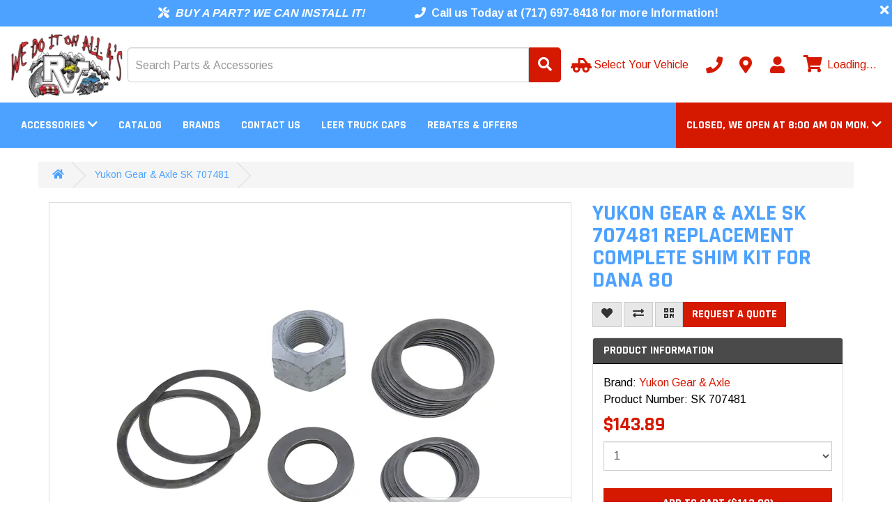

--- FILE ---
content_type: text/html; charset=utf-8
request_url: https://rv4x4.com/yukon-gear-axle-sk-707481-replacement-complete-shim-kit-for-dana-80
body_size: 15539
content:
<!DOCTYPE html>
<!--[if IE]><![endif]-->
<!--[if IE 8 ]><html dir="ltr" lang="en" class="ie8"><![endif]-->
<!--[if IE 9 ]><html dir="ltr" lang="en" class="ie9"><![endif]-->
<!--[if (gt IE 9)|!(IE)]><!-->
<html dir="ltr" lang="en" >
<!--<![endif]-->

<head>
    <meta charset="UTF-8" />
    <meta name="viewport" content="width=device-width, initial-scale=1">

    <!--
 ______   __  __     ______        ______     ______     __    __        ______     ______     ______     __  __     ______
/\__  _\ /\ \_\ \   /\  ___\      /\  __ \   /\  __ \   /\ "-./  \      /\  ___\   /\  == \   /\  __ \   /\ \/\ \   /\  == \
\/_/\ \/ \ \  __ \  \ \  __\      \ \  __ \  \ \  __ \  \ \ \-./\ \     \ \ \__ \  \ \  __<   \ \ \/\ \  \ \ \_\ \  \ \  _-/
   \ \_\  \ \_\ \_\  \ \_____\     \ \_\ \_\  \ \_\ \_\  \ \_\ \ \_\     \ \_____\  \ \_\ \_\  \ \_____\  \ \_____\  \ \_\
    \/_/   \/_/\/_/   \/_____/      \/_/\/_/   \/_/\/_/   \/_/  \/_/      \/_____/   \/_/ /_/   \/_____/   \/_____/   \/_/
    © 2026 The AAM Group. All rights reserved.
-->

    <title>Yukon Gear &amp; Axle SK 707481 Replacement complete shim kit for Dana 80 </title>
                <meta name="description" content="Replacement complete shim kit for Dana 80 (4.375&quot; OD ONLY ) " />
        <meta http-equiv="X-UA-Compatible" content="IE=edge">
            <link href="https://aw1.imgix.net/aw/_content/site/rv4/Logos/RV%20Logo.png?auto=format" rel="icon" />
                <link href="https://rv4x4.com/yukon-gear-axle-sk-707481-replacement-complete-shim-kit-for-dana-80" rel="canonical" />
    
    <!-- Preloads -->
    <link rel="preconnect" href="https://fonts.googleapis.com">
    <link rel="preconnect" href="https://fonts.gstatic.com" crossorigin>
            <link rel="preload" fetchpriority="high" as="image" href="https://aw1.imgix.net/aw/_content/site/rv4/Logos/RV%20Logo.png?auto=format&fit=max&w=161&h=95" type="image/png" />
            <link rel="preload" as="style" href="/fontawesome/css/all.min.css" />
    <link rel="preload" as="style" href="/fontawesome/css/v4-shims.min.css" />
    <link rel="preload" as="style" href="/css/shared/styles.css?v=1.129.2" />
    <link rel="preload" as="style" href="https://maxcdn.bootstrapcdn.com/bootstrap/3.3.7/css/bootstrap.min.css" integrity="sha384-BVYiiSIFeK1dGmJRAkycuHAHRg32OmUcww7on3RYdg4Va+PmSTsz/K68vbdEjh4u" crossorigin="anonymous">
    <link rel="preload" as="style" href="/css/catalog/styles.css?v=1.129.2" />
                    <link rel="preload" as="script" href="https://maps.googleapis.com/maps/api/js?key=AIzaSyCLzBWtoo2vE1THnCx1LBe5f6cbMjO0A7E" />
            <link rel="preload" as="script" href="/js/catalog/product/product/bundle.js?v=1.129.2" />
        <link rel="preload" as="script" href="https://ajax.googleapis.com/ajax/libs/jquery/3.5.1/jquery.min.js" crossorigin="anonymous" />
    <link rel="preload" as="script" href="https://maxcdn.bootstrapcdn.com/bootstrap/3.3.7/js/bootstrap.min.js" integrity="sha384-Tc5IQib027qvyjSMfHjOMaLkfuWVxZxUPnCJA7l2mCWNIpG9mGCD8wGNIcPD7Txa" crossorigin="anonymous" />
            <link rel="preload" as="style" href="/catalog/view/css/flipclock.min.css?v=1.129.2" />
        <link rel="preload" as="script" href="/catalog/view/js/flipclock.min.js?v=1.129.2" />
        <link rel="preload" as="script" href="/js/runtime/bundle.js?v=1.129.2" />
    <link rel="preload" as="script" href="/js/shared/bundle.js?v=1.129.2" />
    <link rel="preload" as="script" href="/js/catalog/bundle.js?v=1.129.2" />
    
            <!-- Apple Touch Icons -->
        <link rel="apple-touch-icon" href="apple-touch-icon.png">

        <!-- Manifest -->
        <link rel="manifest" href="/local/manifest.json" />
        <meta name="msapplication-TileColor" content="#f8f8f8" />
        <meta name="msapplication-TileImage" content="https://aw1.imgix.net/aw/_content/site/rv4/Logos/RV%20Logo.png?auto=format" />
        <meta name="theme-color" content="#1a2632" />
    
    <!-- CSS Styles -->
    <link rel="stylesheet" href="/fontawesome/css/all.min.css">
    <link rel="stylesheet" href="/fontawesome/css/v4-shims.min.css">
    <link rel="stylesheet" href="https://maxcdn.bootstrapcdn.com/bootstrap/3.3.7/css/bootstrap.min.css" integrity="sha384-BVYiiSIFeK1dGmJRAkycuHAHRg32OmUcww7on3RYdg4Va+PmSTsz/K68vbdEjh4u" crossorigin="anonymous">
    <link rel="stylesheet" href="/css/shared/styles.css?v=1.129.2" />

    <!-- Fonts -->
        <link rel="preload" href="https://fonts.googleapis.com/css2?family=Arimo:wght@400;700&family=Inter:wght@200;400;700&family=Rajdhani:wght@300;400;700&family=Rajdhani&family=Arimo&display=swap" as="style" onload="this.onload=null;this.rel='stylesheet'" />
    <noscript>
        <link href="https://fonts.googleapis.com/css2?family=Arimo:wght@400;700&family=Inter:wght@200;400;700&family=Rajdhani:wght@300;400;700&family=Rajdhani&family=Arimo&display=swap" rel="stylesheet" type="text/css" />
    </noscript>

        <link rel="stylesheet" href="/css/catalog/styles.css?v=1.129.2" />
            <link rel="stylesheet" href="/catalog/view/css/flipclock.min.css?v=1.129.2" />
        <style type="text/css">body { font-family: 'Arimo', sans-serif; }body { background-color: #ffffff; }body, legend { color: #4da2ff; }.body-link-color { color: #4da2ff; }.checkout-checkout .body, .checkout-checkout {background-color: #FFFFFF}h1, h2, h3, h4, h5, h6, .headline-border { color: #4da2ff; }.headline-border span { background-color: #4da2ff; }#catalog-page-content h1,#catalog-page-content h2,#catalog-page-content h3,#catalog-page-content h4,#catalog-page-content h5,#catalog-page-content h6{ color: #4da2ff; }a, .btn-account .dropdown-menu li a, .catalog-list .list-group-item.sidebar-more,#cart .dropdown-menu a:not(.btn),#cart .dropdown-menu a.btn-link, a.continue-link, a.account-link{ color: #d51900; }a:hover, a:focus, a:active,.catalog-list .list-group-item.sidebar-more:hover,.catalog-list .list-group-item.sidebar-more:focus,.catalog-list .list-group-item.sidebar-more:active,#cart .dropdown-menu a:not(.btn):hover,#cart .dropdown-menu a:not(.btn):focus,#cart .dropdown-menu a:not(.btn):active,#cart .dropdown-menu a.btn-link:hover,#cart .dropdown-menu a.btn-link:focus,#cart .dropdown-menu a.btn-link:active,a.continue-link:hover, a.account-link:hover{ color: #a40000; }#top, .navbar-color, .navbar-default, .navbar-inverse .dropdown-menu,.navbar-default .dropdown-menu:not(.cart-popout-box) li a:hover,.navbar-default .dropdown-menu:not(.cart-popout-box)>.active>a,.navbar-default .dropdown-menu:not(.cart-popout-box)>.active>a:hover,.navbar-inverse .dropdown-menu:not(.cart-popout-box) li a:hover,.navbar-inverse .dropdown-menu:not(.cart-popout-box)>.active>a,.navbar-inverse .dropdown-menu:not(.cart-popout-box)>.active>a:hover{ background-color: #4da2ff; }#top, .navbar-color, #navbar-hours .dropdown-menu{ color: #ffffff; }#top .btn-link, .top-links li, .top-links a,.navbar-default a, .navbar-inverse a, .nav .open>a,.navbar-default .dropdown-menu a, .navbar-inverse .dropdown-menu a,.navbar-default .navbar-nav>li>a, .navbar-inverse .navbar-nav>li>a,.btn-cart{ color: #ffffff; }.nav-drawer-toggle .menu-icon{ stroke: #ffffff; }@media (max-width: 767px) {.navbar-default .navbar-nav .open .dropdown-menu>li>a,.navbar-inverse .navbar-nav .open .dropdown-menu>li>a{ color: #ffffff; }}#top .btn-link:hover, #top .btn-link:focus, #top .btn-link:active,.top-links li, .top-links a:hover, .top-links a:focus, .top-links a:active,.navbar-default a:hover, .navbar-default a:focus, .navbar-default a:active,.navbar-inverse a:hover, .navbar-inverse a:focus, .navbar-inverse a:active,.navbar-default .dropdown-menu a:hover, .navbar-default .dropdown-menu a:focus,.navbar-default .dropdown-menu a:active,.navbar-inverse .dropdown-menu a:hover, .navbar-inverse .dropdown-menu a:focus,.navbar-inverse .dropdown-menu a:active,.navbar-default .navbar-nav>li>a:hover, .navbar-default .navbar-nav>li>a:focus,.navbar-default .navbar-nav>li>a:active,.navbar-inverse .navbar-nav>li>a:hover, .navbar-inverse .navbar-nav>li>a:focus,.navbar-inverse .navbar-nav>li>a:active,.navbar-default .navbar-nav>.open>a, .navbar-default .navbar-nav>.open>a:hover,.navbar-default .navbar-nav>.open>a:focus,.navbar-default .navbar-nav>.open>a:active,.navbar-inverse .navbar-nav>.open>a, .navbar-inverse .navbar-nav>.open>a:hover,.navbar-inverse .navbar-nav>.open>a:focus,.navbar-inverse .navbar-nav>.open>a:active,.nav .open>a:hover, .nav .open>a:focus, .nav .open>a:active,.btn-cart:hover, .btn-cart:focus, .btn-cart:active{ color: #d51900; }@media (max-width: 767px) {.navbar-default .navbar-nav .open .dropdown-menu>li>a:focus,.navbar-default .navbar-nav .open .dropdown-menu>li>a:hover,.navbar-inverse .navbar-nav .open .dropdown-menu>li>a:focus,.navbar-inverse .navbar-nav .open .dropdown-menu>li>a:hover{ color: #d51900; }}.navbar-default .dropdown-menu:not(.cart-popout-box), .navbar-inverse .dropdown-menu:not(.cart-popout-box),.navbar-default .dropdown-menu:not(.cart-popout-box) li a:hover,.navbar-default .dropdown-menu:not(.cart-popout-box) li a:focus,.navbar-default .dropdown-menu:not(.cart-popout-box) li a:active,.navbar-default .dropdown-menu:not(.cart-popout-box)>.active>a,.navbar-default .dropdown-menu:not(.cart-popout-box)>.active>a:hover,.navbar-inverse .dropdown-menu:not(.cart-popout-box) li a:hover,.navbar-inverse .dropdown-menu:not(.cart-popout-box) li a:focus,.navbar-inverse .dropdown-menu:not(.cart-popout-box) li a:active,.navbar-inverse .dropdown-menu:not(.cart-popout-box)>.active>a,.navbar-inverse .dropdown-menu:not(.cart-popout-box)>.active>a:hover,#top .dropdown-menu,#proTopNav .dropdown-menu,#mobileNavbar .dropdown-menu,#top .dropdown-menu:not(.cart-popout-box) li a:hover,#top .dropdown-menu:not(.cart-popout-box) li a:focus,#top .dropdown-menu:not(.cart-popout-box) li a:active,#top .dropdown-menu:not(.cart-popout-box)>.active>a,#top .dropdown-menu:not(.cart-popout-box)>.active>a:hover,#proTopNav .dropdown-menu:not(.cart-popout-box) li a:hover,#proTopNav .dropdown-menu:not(.cart-popout-box) li a:focus,#proTopNav .dropdown-menu:not(.cart-popout-box) li a:active,#proTopNav .dropdown-menu:not(.cart-popout-box)>.active>a,#proTopNav .dropdown-menu:not(.cart-popout-box)>.active>a:hover,#mobileNavbar .dropdown-menu:not(.cart-popout-box) li a:hover,#mobileNavbar .dropdown-menu:not(.cart-popout-box) li a:focus,#mobileNavbar .dropdown-menu:not(.cart-popout-box) li a:active,#mobileNavbar .dropdown-menu:not(.cart-popout-box)>.active>a,#mobileNavbar .dropdown-menu:not(.cart-popout-box)>.active>a:hover,.hero-nav .hero-nav-l1{ background-color: #4da2ff; }@media (max-width: 991px) {.navbar-container .navbar-default { background-color: transparent; }.navbar-container .navbar-default .menu-icon { stroke: #333; }.navbar-container .navbar-default .nav-drawer-toggle:hover .menu-icon { stroke: #333; }.navbar-container .navbar-default a { color: #333; }.navbar-container .navbar-default a:hover,.navbar-container .navbar-default a:focus,.navbar-container .navbar-default a:active { color: #333; }}footer { margin: 0 0 0 0; }.btn-account .dropdown-menu li a:hover,.btn-account .dropdown-menu li a:focus,.btn-account .dropdown-menu li a:active{ color: #a40000; }.catalog-list .list-group-item.sidebar-more{ color: #d51900 !important; }.catalog-list .list-group-item.sidebar-more:hover,.catalog-list .list-group-item.sidebar-more:focus{ color: #a40000 !important; }.breadcrumb { background-color: #f5f5f5; }.breadcrumb > li:after {border-bottom-color: #dddddd;border-right-color: #dddddd;}.breadcrumb a { color: #4da2ff; }.breadcrumb a:hover, .breadcrumb a:focus, .breadcrumb a:active{ color: #007aff; }footer { background-color: #303030; }footer, footer h5 { color: #e2e2e2; }footer a { color: #cccccc; }footer a:hover, footer a:focus, footer a:active{ color: #ffffff; }.form-control, .btn, .input-group .input-group-addon, .address-form input, .address-form select{ border-radius: 0; }.btn-primary, .label-primary, .top-links a.btn-checkout {background-color: #d51900;border-color: #d51900;color: #ffffff;}.childItem.active {color: #d51900 !important}.btn-outline-primary {background: transparent;color: #d51900;}.text-primary { color: #d51900; }#navbar-hours, #navbar-hours .dropdown-menu, #navbar-hours .dropdown-toggle, #navbar-hours .dropdown-toggle:hover, #navbar-hours .open > a {background-color: #d51900;color: #ffffff !important;}.store-locator-active {border: 3px solid #d51900;margin-bottom: 20px;border-radius: 5px;box-shadow: rgba(149, 157, 165, 0.2) 0px 8px 24px;padding: 6%;}.sidebar-heading.sidebar-heading-red{border-bottom-color: #d51900;background-color: #4a4a4a;}.btn-primary:hover, .btn-primary:focus, .btn-primary.focus, .btn-primary:active,.btn-primary.active, .btn-primary:active:focus, .open>.dropdown-toggle.btn-primary,.top-links a.btn-checkout:hover, .top-links a.btn-checkout:focus, .top-links a.btn-checkout:active {background-color: #a40000;border-color: #a40000;color: #ffffff;}.btn-link.text-primary:hover, .btn-link.text-primary:focus, .btn-link.text-primary.focus,.btn-link.text-primary:active, .btn-link.text-primary.active, .btn-link.text-primary:active:focus {color: #a40000; ?>;}.btn-success, .label-success {background-color: #43ac6a;border-color: #43ac6a;color: #ffffff;}.text-success { color: #43ac6a; }.alert-success:not(.alert-base) {background-color: #43ac6a;border-color: #43ac6a;color: #ffffff;}.btn-success:hover, .btn-success:focus, .btn-success.focus,.btn-success:active, .btn-success.active, .btn-success:active:focus,.open>.dropdown-toggle.btn-success {background-color: #358753;border-color: #358753;color: #ffffff;}.btn-link.text-success:hover, .btn-link.text-success:focus, .btn-link.text-success.focus,.btn-link.text-success:active, .btn-link.text-success.active, .btn-link.text-success:active:focus {color: #358753; ?>;}.btn-danger, .label-danger {background-color: #f04124;border-color: #f04124;color: #ffffff;}.text-danger { color: #f04124; }.alert-danger:not(.alert-base) {background-color: #f04124;border-color: #f04124;color: #ffffff;}.btn-danger:hover, .btn-danger:focus, .btn-danger.focus,.btn-danger:active, .btn-danger.active, .btn-danger:active:focus,.open>.dropdown-toggle.btn-danger {background-color: #d32a0e;border-color: #d32a0e;color: #ffffff; ?>;}.btn-link.text-danger:hover, .btn-link.text-danger:focus, .btn-link.text-danger.focus,.btn-link.text-danger:active, .btn-link.text-danger.active, .btn-link.text-danger:active:focus {color: #d32a0e; ?>;}.btn-warning, .label-warning {background-color: #e99002;border-color: #e99002;color: #ffffff;}.text-warning { color: #e99002; }.alert-warning:not(.alert-base) {background-color: #e99002;border-color: #e99002;color: #ffffff;}.btn-warning:hover, .btn-warning:focus, .btn-warning.focus,.btn-warning:active, .btn-warning.active, .btn-warning:active:focus,.open>.dropdown-toggle.btn-warning {background-color: #b67102;border-color: #b67102;color: #ffffff;}.btn-link.text-warning:hover, .btn-link.text-warning:focus, .btn-link.text-warning.focus,.btn-link.text-warning:active, .btn-link.text-warning.active, .btn-link.text-warning:active:focus {color: #b67102; ?>;}.btn-info, .label-info {background-color: #5bc0de;border-color: #5bc0de;color: #ffffff;}.text-info { color: #5bc0de; }.alert-info:not(.alert-base) {background-color: #5bc0de;border-color: #5bc0de;color: #ffffff;}.btn-info:hover, .btn-info:focus, .btn-info.focus,.btn-info:active, .btn-info.active, .btn-info:active:focus,.open>.dropdown-toggle.btn-info {background-color: #31b0d5;border-color: #31b0d5;color: #ffffff;}.btn-link.text-info:hover, .btn-link.text-info:focus, .btn-link.text-info.focus,.btn-link.text-info:active, .btn-link.text-info.active, .btn-link.text-info:active:focus {color: #31b0d5; ?>;}.btn-default, .label-default {background-color: #e7e7e7;border-color: #e7e7e7;color: #333333;}.text-default { color: #e7e7e7; }.btn-default:hover, .btn-default:focus, .btn-default.focus,.btn-default:active, .btn-default.active, .btn-default:active:focus,.open>.dropdown-toggle.btn-default {background-color: #cecece;border-color: #cecece;color: #333333;}.btn-link.text-default:hover, .btn-link.text-default:focus, .btn-link.text-default.focus,.btn-link.text-default:active, .btn-link.text-default.active, .btn-link.text-default:active:focus {color: #cecece; ?>;}.btn-primary { border-color: #d51900; }.btn-primary:hover, .btn-primary:focus, .btn-primary:active{ border-color: #d51900; }.btn-success { border-color: #3c9a5f; }.btn-success:hover, .btn-success:focus, .btn-success:active{ border-color: #3c9a5f; }.btn-danger { border-color: #ea2f10; }.btn-danger:hover, .btn-danger:focus, .btn-danger:active{ border-color: #ea2f10; }.btn-warning { border-color: #d08002; }.btn-warning:hover, .btn-warning:focus, .btn-warning:active{ border-color: #d08002; }.btn-info { border-color: #269abc; }.btn-info:hover, .btn-info:focus, .btn-info:active{ border-color: #269abc; }.btn-default { border-color: #cccccc; }.btn-default:hover, .btn-default:focus, .btn-default:active{ border-color: #cccccc; }.btn { border-width: 1px; }.btn { border-style: solid; }.catalog-list .sidebar-heading,.panel-default > .panel-heading,.panel-footer,.catalog-list div[data-toggle="collapse"]{ background-color: #4a4a4a; }.catalog-list .sidebar-heading h3, .catalog-list .sidebar-heading a,.panel-default > .panel-heading,.panel-default > .panel-heading a.accordion-toggle,.panel-default > .panel-heading a.accordion-toggle:hover,.panel-default > .panel-heading a.accordion-toggle:focus,.panel-default > .panel-heading a.accordion-toggle:active,.panel h1, .panel h2, .panel h3, .panel h4, .panel h5, .panel h6,.panel .h1, .panel .h2, .panel .h3, .panel .h4, .panel .h5, .panel .h6,.catalog-list div[data-toggle="collapse"]{ color: #ffffff; }.sidebar-panel,.sidebar-list,.sidebar-list .list-group-item,.catalog-list .list-group-item,.panel-default .list-group-item,.ymm-left-right .block-ymm-form,.panel.panel-default,#section-product-content,.tab-content,.search-container{ background-color: #ffffff; }.catalog-list a.list-group-item:hover,.catalog-list a.list-group-item:focus,.catalog-list .list-group-item.active:not(.childItem),.nav-tabs > li.active > a,.nav-tabs > li.active > a:focus,.nav-tabs > li.active > a:hover,.nav-tabs > li > a:hover,.nav-tabs > li > a:focus{ background-color: #f5f5f5; }.catalog-list .list-group-item,.catalog-list a.list-group-item,.sidebar-panel,.attribute-name,.attribute-choice,.ymm-left-right .block-ymm-form,.ymm-form-container .nav-tabs li > a,#section-product-content,#section-product-content h1,#section-product-content h2,#section-product-content h3,#section-product-content h4,#section-product-content h5,#section-product-content h6,#section-product-content a,.panel,.panel-default a.list-group-item,.panel-default .list-group-item,.panel a:not(.btn, .attribute-name),.panel a:not(.btn, .attribute-name):focus,.panel a:not(.btn, .attribute-name):hover,.panel a:not(.btn, .attribute-name):active{ color: #000000; }.catalog-list a.list-group-item:hover,.catalog-list a.list-group-item:focus,.catalog-list .list-group-item.active:not(.childItem),.nav-tabs > li.active > a,.nav-tabs > li.active > a:focus,.nav-tabs > li.active > a:hover{ color: #000000; }.sidebar-heading,.catalog-list .list-group-item + .list-group-item,.panel-default > .panel-heading,.panel-footer,.panel-default .list-group-item,.ymm-form-container .nav-tabs li.active > a,.ymm-form-container .nav-tabs li.active > a:hover,.ymm-form-container .nav-tabs li.active > a:focus,.ymm-form-container .nav-tabs li.active > a:active{ border-color: #000000; }.catalog-list .list-group-item.sidebar-more{ color: #d51900; }.catalog-list .list-group-item.sidebar-more:hover,.catalog-list .list-group-item.sidebar-more:focus{ color: #a40000; }.container:not(.footer-container):not(.checkout-checkout .container) { width: 100%; }.top-links.pull-right { margin-right: -15px; }.breadcrumb { margin-left: -15px; margin-right: -15px; }.breadcrumb {border-radius:unset;}.navbar-container { width: 100%; padding-left: 0; padding-right: 0; }.block { margin: 15px 0; padding: 0; }#google-translate-plugin-wrapper a { color: #000000; }.product-thumb h4 a { color: #000000; }.btn-checkout { border-radius: 0; border: 0; }#preview-mode .btn { border: 2px solid #ffffff; }.p65-warning {border: 1px solid #ddd;border-left: 0;border-right: 0;padding: 15px 0;margin: 15px 0;line-height: 20px;}.p65-warning img { margin-right: 10px; }.p65-warning td { padding: 10px 0; }.ymm-top-bottom .block-ymm-form { background-color: #4da2ff; }.block-ymm-text, .block-ymm-text h4 { background-color: #d51900; }.ymm-glow { box-shadow: 0 0 20px rgba(77,162,255,0.69) }.cart-popout-wrapper .cart-popout-box.dropdown-menu {background-color: #ffffff !important;}#cart .cart-popout-circle-display { background-color: #ffffff; }#cart .cart-popout-circle-display { color: #4da2ff; }.checkout-checkout #checkout-cart strong, .checkout-checkout {color: #000000}#table-success-wrapper .success-table td {color: #000000}.checkout-checkout h4 {color: #000000}.progress-label {color: #000000!important}.checkout-checkout #checkout-cart-wrapper a {color: #000000!important}#search_module { background-color: transparent;color: #4da2ff;}@media (max-width: 767px) {
  .breadcrumb {
    padding: 5px 15px;
  }

  .breadcrumb > li {
    padding: 10px 5px;
  }

  .breadcrumb > li + li:before {
    content: none;
  }

  .breadcrumb > li:after {
    content: none;
  }
}</style>    
    <!-- Scripts -->
    <script src="https://ajax.googleapis.com/ajax/libs/jquery/3.5.1/jquery.min.js" crossorigin="anonymous" defer></script>
    <script src="https://maxcdn.bootstrapcdn.com/bootstrap/3.3.7/js/bootstrap.min.js" integrity="sha384-Tc5IQib027qvyjSMfHjOMaLkfuWVxZxUPnCJA7l2mCWNIpG9mGCD8wGNIcPD7Txa" crossorigin="anonymous" defer></script>
            <script type="text/javascript" src="/catalog/view/js/flipclock.min.js?v=1.129.2" defer></script>
        <script type="text/javascript" src="/js/runtime/bundle.js?v=1.129.2" defer></script>
    <script type="text/javascript" src="/js/shared/bundle.js?v=1.129.2" defer></script>
    <script type="text/javascript" src="/js/catalog/bundle.js?v=1.129.2" defer></script>
            <script src="https://maps.googleapis.com/maps/api/js?key=AIzaSyCLzBWtoo2vE1THnCx1LBe5f6cbMjO0A7E" type="text/javascript" defer></script>
            <script src="/js/catalog/product/product/bundle.js?v=1.129.2" type="text/javascript" defer></script>
                
    <script type="application/ld+json">{"@context":"http://schema.org/","@type":"AutoPartsStore","@id":"https://rv4x4.com/","name":"RV 4 Wheel Drive &amp; Performance Automotive Inc","address":"712 West Main Street<br />\nMechanicsburg, PA 17055<br />\nUS","telephone":"(717) 697-8418","logo":"https://aw1.imgix.net/aw/_content/site/rv4/Logos/RV%20Logo.png?auto=format&fit=max&w=161&h=95","image":"https://aw1.imgix.net/aw/_content/site/rv4/Logos/RV%20Logo.png?auto=format&fit=max&w=161&h=95","hasMap":"https://rv4x4.com/information/contact","url":"https://rv4x4.com/","priceRange":"$ - $$$","geo":{"@type":"GeoCoordinates","latitude":"40.20977072486889","longitude":"-77.02159772883505"},"openingHours":["Mo 08:00-17:30","Tu 08:00-17:30","We 08:00-17:30","Th 08:00-17:30","Fr 08:00-17:00","Sa 09:00-12:00"]}</script>
        <meta property="og:title" content="Yukon Gear &amp; Axle SK 707481 Replacement complete shim kit for Dana 80 ">
    <meta property="og:description" content="Replacement complete shim kit for Dana 80 (4.375&quot; OD ONLY ) ">
    
        <meta property="og:site_name" content="RV 4 Wheel Drive &amp; Performance Automotive Inc">
            <meta property="og:image" content="https://aw1.imgix.net/3/yukon-gear/SK707481.jpg?auto=format&fit=max&w=600&h=315">
            <meta property="og:image:width" content="600">
            <meta property="og:image:height" content="315">
            <meta property="og:url" content="https://rv4x4.com/yukon-gear-axle-sk-707481-replacement-complete-shim-kit-for-dana-80">
            <meta property="product:price:amount" content="143.89">
            <meta property="product:price:currency" content="USD">
            <meta property="og:type" content="product">
        <meta property="fb:app_id" content="262272337607969">

            <script async src="/js/catalog/page_view/bundle.js?v=1.129.2" type="text/javascript"></script>
    
            <script async src="/js/catalog/phone_clicks/bundle.js?v=1.129.2" type="text/javascript"></script>
    
    
    
    
    
    
    
            <script type="application/json" data-doc-data>
            {"product_product":{"product_id":42857},"product_page":{"product":{"aaia":"FDHC","aaia_brand_code":"FDHC","adjustment_used":{"product":false,"series":false,"manufacturer":false,"category":false,"global":false},"attribute_groups":[{"attribute_group_id":1,"name":"Attributes","attribute":[{"attribute_id":1269,"name":"AAP Selling Package Quantity UOM","text":"EA"},{"attribute_id":39436,"name":"AAP_UDA_12","text":"EA"},{"attribute_id":39437,"name":"AAP_UDA_22","text":"1"},{"attribute_id":6,"name":"California Proposition 65","text":"Yes"},{"attribute_id":9,"name":"Country of Origin (Primary)","text":"IN"},{"attribute_id":10,"name":"Emission Code","text":"Legal US"},{"attribute_id":76,"name":"Harmonized Tariff Code (Schedule B)","text":"8483905000"},{"attribute_id":7,"name":"Hazardous Material Code","text":"N"},{"attribute_id":8,"name":"Life Cycle Status Code","text":"Available to Order"},{"attribute_id":13,"name":"NAFTA Preference Criterion Code","text":"B"},{"attribute_id":11,"name":"SDR Required Flag","text":"N"},{"attribute_id":12,"name":"Warranty Time","text":"1"},{"attribute_id":0,"name":"GTIN","text":"00883584550280"}]}],"auto_update":true,"base_price":143.89,"base_weight":1.13,"categories":[{"category_id":314,"name":"Shims"}],"category_levels":[{"name":"Differentials","id":"163"},{"name":"Shims","id":"314"}],"currency_code":"USD","custom_brand_code":null,"customer_group_adjustments":[],"date_added":"2023-12-08 10:09:02","date_available":"0000-00-00","date_modified":"2023-12-08 10:09:02","description":"Replacement complete shim kit for Dana 80 (4.375\" OD ONLY )<hr\/>Replacement complete shim kit for Dana 80 (4.375\" OD ONLY )<ul><li>Complete shim kit for Dana Spicer 80<\/li><li>4.375\" O.D. pinion bearing application only<\/li><\/ul><hr\/><h3>Application Summary:<\/h3>\n      <table class=\"table-appsum\">\n        <thead>\n          <tr>\n            <th>Year<\/th>\n            <th>Make\/Model<\/th>\n          <\/tr>\n        <\/thead>\n        <tbody>\n          <tr>\n            <td>1999<\/td>\n            <td>Ford E-350 Econoline Club Wagon<\/td>\n          <\/tr>\n        \n          <tr>\n            <td>2000-2010<\/td>\n            <td>Ford E-350 Super Duty<\/td>\n          <\/tr>\n        \n          <tr>\n            <td>2000-2002<\/td>\n            <td>Ford E-450 Econoline Super Duty<\/td>\n          <\/tr>\n        \n          <tr>\n            <td>2003-2005<\/td>\n            <td>Ford E-450 Super Duty<\/td>\n          <\/tr>\n        \n          <tr>\n            <td>1999-2015<\/td>\n            <td>Ford F-350 Super Duty<\/td>\n          <\/tr>\n        \n          <tr>\n            <td>1999-2005<\/td>\n            <td>Ford F-450 Super Duty<\/td>\n          <\/tr>\n        <\/tbody>\n      <\/table>\n    ","disable_pricing":false,"disable_pricing_notice":null,"disabled_shipping_services":null,"discount":null,"discounts":[],"display_quote":false,"ean":"","enough_inventory":false,"fitment":"maybe","group_adjustment":0,"group_adjustment_text":"$0.00","has_rebates":false,"has_shipping_cost":false,"height":1,"height_text":"1.00in","image":"http:\/\/aw1.imgix.net\/3\/yukon-gear\/SK707481.jpg","images":[],"instant_rebate":null,"is_discount":false,"is_group_adjustment":false,"is_instant_rebate":false,"is_new":false,"is_orderable":true,"is_package":false,"is_package_component":false,"is_special":false,"isbn":"","item_weight":1.13,"jan":"","jobber":137,"labor_id":null,"labor_price":0,"labor_time":null,"length":4,"length_class":"in","length_class_id":3,"length_text":"4.00in","links":{"view":"https:\/\/rv4x4.com\/yukon-gear-axle-sk-707481-replacement-complete-shim-kit-for-dana-80","wishlist_remove":"https:\/\/rv4x4.com?route=account\/wishlist&remove=42857","compare_remove":"https:\/\/rv4x4.com?route=product\/compare&remove=42857","manufacturer":"https:\/\/rv4x4.com\/brand\/yukon-gear-axle"},"location":"","login_for_pricing":false,"manufacturer":"Yukon Gear & Axle","manufacturer_data":{"aaia_brand_code":"FDHC","aam_address":"10411 Airport Road","aam_address_2":"Suite 200","aam_city":"Everett","aam_description":"Yukon Gear & Axle\u00ae was founded on the premise that superior materials, advanced manufacturing techniques, and obsessive quality control will produce unrivaled performance. That\u2019s why our products are sought after by enthusiasts who run off road, on the street, and at the track. Give us a try and experience the Yukon Advantage for yourself.","aam_email":"info@yukongear.com","aam_image":"https:\/\/aam5.imgix.net\/3\/logos\/manufacturer\/FDHC.png?fit=max&w=175&auto=compress,format","aam_info":true,"aam_name":"Yukon Gear & Axle","aam_phone":"888-905-5044","aam_phone_2":"(866) 631-0196","aam_program":"tt","aam_seo_url":"yukon-gear","aam_state":"WA","aam_vcode":"YUK","aam_video":"","aam_website":"yukongear.com","aam_youtube_channel_id":"UC4WFQgC-ePt3lrZ7cvIlP4Q","aam_zip":"98204","address":null,"address_2":null,"city":null,"custom_brand_code":null,"description":null,"disable_pricing":false,"disable_pricing_notice":null,"disabled_shipping_services":null,"display_quote":false,"email":null,"expand_description":false,"hide_brand_logo":false,"image":null,"language_id":0,"manufacturer_id":49,"meta_description":null,"meta_title":null,"name":"Yukon Gear & Axle","phone":null,"phone_2":null,"price_adjustment":0,"shipping_cost":0,"show_install_graphic":false,"show_rebate_tab":false,"show_website_link":false,"sidebar":true,"sort_order":-1,"state":null,"status":true,"website":null,"youtube_channel_id":null,"zip":null},"manufacturer_id":49,"map":143.89,"met_minimum":true,"meta_description":"Replacement complete shim kit for Dana 80 (4.375&quot; OD ONLY )","meta_title":"Yukon Gear &amp; Axle SK 707481 Replacement complete shim kit for Dana 80","minimum":1,"model":"SK 707481","mpn":"SK 707481","msrp":0,"name":"Yukon Gear & Axle SK 707481 Replacement complete shim kit for Dana 80","options":[],"options_price":0,"options_price_text":"$0.00","original_unit_price":143.89,"original_unit_price_text":"$143.89","package":[],"po_number":"","price":143.89,"price_2":null,"price_3":null,"price_4":null,"price_5":null,"price_adjustment_category":0,"price_adjustment_manufacturer":0,"price_adjustment_product":0,"price_adjustment_series":0,"price_before_discounts":143.89,"price_before_discounts_text":"$143.89","price_currency_conversion":true,"price_mods":["Start with base price: $143.89","Use price from base price: $143.89"],"price_text":"$143.89","price_type":1,"product_id":42857,"quantity":1,"rating":0,"rebates":{"primary":[],"product":[],"series":[],"manufacturer":[],"unique":[]},"related":[],"requires_options":false,"requires_shipping":true,"resource_uris":{"http:\/\/aw1.imgix.net\/2\/yukon-gear\/YukonKitInstallManual_Complete.pdf":"Installation Instructions"},"retail":119.11,"reviews":0,"selected_options":[],"series":"Complete Shim Kits","series_data":{"series_id":null,"manufacturer_id":"49","name":"Complete Shim Kits","sort_order":"0","sidebar":"1","disabled_shipping_services":null,"display_quote":"0","shipping_cost":null,"price_adjustment":null,"disable_pricing":"0","disable_pricing_notice":null,"status":"1","expand_description":"0","labor_id":null,"labor_time":null,"id":null,"description":null,"meta_title":null,"meta_description":null,"manufacturer_name":"Yukon Gear & Axle","keyword":"yukon-gear-axle\/complete-shim-kits"},"series_id":0,"shipping":true,"shipping_cost":null,"shipping_cost_category":null,"shipping_cost_manufacturer":null,"shipping_cost_product":null,"shipping_cost_series":null,"short_description":"Replacement complete shim kit for Dana 80 (4.375\" OD ONLY )Replacement complete shim kit for Dana 80..","short_name":"Yukon Gear & Axle SK 707481 Replacement co..","show_install_graphic":false,"show_pricing":true,"show_stock_warning":true,"sku":"FDHC-SK 707481","sort_priority":"Default","special":null,"special_text":"","specials":[],"status":true,"stock_status":null,"stock_text":"Call for Availability","subtotal":143.89,"subtotal_before_discounts":143.89,"subtotal_before_discounts_text":"$143.89","subtotal_text":"$143.89","subtract":true,"tag":";4.375;707481X;COMPLETE;D80;DIFFSHIMDANA80;KIT fits NP brg dsgn;OD ONLY!;SHIM;SK;SKM-D80-B;","tags":[{"tag":";4.375;707481X;COMPLETE;D80;DIFFSHIMDANA80;KIT fits NP brg dsgn;OD ONLY!;SHIM;SK;SKM-D80-B;","href":"https:\/\/rv4x4.com?route=product\/search&tag=;4.375;707481X;COMPLETE;D80;DIFFSHIMDANA80;KIT fits NP brg dsgn;OD ONLY!;SHIM;SK;SKM-D80-B;"}],"tax":0,"tax_class":"Taxable Goods","tax_class_id":9,"tax_rate_total":{"F":0,"P":0},"tax_rates":[],"tax_text":"$0.00","thumbnails":{"primary":"https:\/\/aw1.imgix.net\/3\/yukon-gear\/SK707481.jpg?auto=format&fit=max&w=600&h=600","cart":"https:\/\/aw1.imgix.net\/3\/yukon-gear\/SK707481.jpg?auto=format&fit=max&w=47&h=47","popup":"https:\/\/aw1.imgix.net\/3\/yukon-gear\/SK707481.jpg?auto=format&fit=max&w=500&h=500","wishlist":"https:\/\/aw1.imgix.net\/3\/yukon-gear\/SK707481.jpg?auto=format&fit=max&w=47&h=47"},"total":143.89,"total_before_discounts":143.89,"total_before_discounts_text":"$143.89","total_text":"$143.89","total_weight":1.13,"unit_price":143.89,"unit_price_before_discounts":143.89,"unit_price_before_discounts_text":"$143.89","unit_price_before_options":143.89,"unit_price_before_options_text":"$143.89","unit_price_text":"$143.89","unspsc":"25174800","upc":"00883584550280","viewed":46,"weight":1.13,"weight_class":"lb","weight_class_id":5,"weight_text":"1.13lb","width":4,"width_text":"4.00in"},"video_thumbnails":[],"cta_message":"Contact For Availability","show_install_graphic":false,"install_graphic":"https:\/\/aw1.imgix.net\/aw\/_content\/shared\/we-install.png","current_currency":"","currencies":"","text_discount":" or more ","instant_checkout_button":false,"in_pos_mode":false},"catalog":{"is_pro":true,"is_checkout_site":false,"in_pos_mode":false,"in_iframe":false,"in_kiosk":false,"is_kiosk_homepage":"","kiosk_homepage":"","kiosk_videos":[],"kiosk_prompt_timer":1,"kiosk_idle_timer":2,"catalog_url":"https:\/\/rv4x4.com\/","pos_locked":false,"pos_idle_timer":0,"button_cart":"Add to Cart","noprice_template":false,"show_brand_on_listing":true,"show_part_number_on_listing":true,"add_to_cart_on_listing":true,"vehicle_fitment_config":{"ymm_enabled":true,"ymm_heading":"","ymm_tab_label":"","ymm_redirect":"\/product\/catalog","ymm_page_refresh":true,"engine_family_enabled":false,"engine_family_tab_label":"","vehicle_lookup_enabled":true,"enable_sub_model":false,"enable_body_type":false,"enable_bed_length":false,"enable_choices":false,"enable_aces_data_attributes":true,"require_fitment_confirmation":false,"show_universal":true,"design":{"ymm_block_border_color":"","ymm_form_background_color":"#4da2ff","ymm_text_background_color":"","ymm_text_color":"","ymm_button_color":"","ymm_button_text_color":"","ymm_button_hover_color":"","ymm_button_hover_text_color":"","ymm_glow_color":"rgba(77,162,255,0.69)"},"ymm_popular_sort":"1"},"we_install_graphic":"https:\/\/aw1.imgix.net\/aw\/_content\/shared\/we-install.png","allow_limit":false,"show_schedule_appt":true,"show_stock":false,"show_stock_locations":false,"show_product_tags":true,"review_status":true,"rebate_tab_global":true,"marketing_tracking_trackers":[],"tax_classes":[{"tax_class_id":"9","title":"Taxable Goods","description":"Taxed goods","date_added":"2022-03-31 08:55:55","date_modified":"2022-03-31 15:41:58"},{"tax_class_id":"10","title":"Downloadable Products","description":"Downloadable","date_added":"2022-03-31 08:55:55","date_modified":"2022-03-31 08:55:55"}],"order_statuses":[{"order_status_id":"7","name":"Canceled","status_color":null,"status_text_color":null},{"order_status_id":"9","name":"Canceled Reversal","status_color":null,"status_text_color":null},{"order_status_id":"13","name":"Chargeback","status_color":null,"status_text_color":null},{"order_status_id":"5","name":"Complete","status_color":null,"status_text_color":null},{"order_status_id":"8","name":"Denied","status_color":null,"status_text_color":null},{"order_status_id":"14","name":"Expired","status_color":null,"status_text_color":null},{"order_status_id":"10","name":"Failed","status_color":null,"status_text_color":null},{"order_status_id":"18","name":"Install Scheduled","status_color":null,"status_text_color":null},{"order_status_id":"21","name":"Kiosk","status_color":null,"status_text_color":null},{"order_status_id":"1","name":"Pending","status_color":null,"status_text_color":null},{"order_status_id":"19","name":"Pending Payment","status_color":null,"status_text_color":null},{"order_status_id":"15","name":"Processed","status_color":null,"status_text_color":null},{"order_status_id":"2","name":"Processing","status_color":null,"status_text_color":null},{"order_status_id":"17","name":"Ready for Pickup","status_color":null,"status_text_color":null},{"order_status_id":"11","name":"Refunded","status_color":null,"status_text_color":null},{"order_status_id":"12","name":"Reversed","status_color":null,"status_text_color":null},{"order_status_id":"20","name":"Saved Order","status_color":null,"status_text_color":null},{"order_status_id":"3","name":"Shipped","status_color":null,"status_text_color":null},{"order_status_id":"16","name":"Voided","status_color":null,"status_text_color":null}],"search_text":"","search_data":{"brand":"brands","series":"series","categories":"categories","parts":"parts","site_id":"rv4","disable_without_stock":"0"},"labor_rates":[],"program":{"key":"ttc","name":"Total Truck Centers&trade;","website":"https:\/\/totaltruckcenters.com\/","color_logo":"https:\/\/aw1.imgix.net\/aw\/_content\/shared\/aam\/total-truck-centers.png?auto=format&fit=max&w=150","white_logo":"https:\/\/aw1.imgix.net\/aw\/_content\/shared\/aam\/total-truck-centers-white.png?auto=format&fit=max&w=150"},"interactive_garage":{"enabled":true,"enable_on_product_page":true,"enable_on_product_card":true,"main_script":"https:\/\/production.interactivegarage.com\/scripts\/ig-view-on-vehicle\/ig-view-on-vehicle.min.js","site_script":"https:\/\/production.interactivegarage.com\/scripts\/ig-view-on-vehicle\/ig-view-on-vehicle-aamgeneric.min.js"},"is_paceapi_active":false,"po_numbers":false,"require_po_numbers":false,"show_labor_total":true,"login_for_pricing":"0","header_font":"Rajdhani","body_font":"Arimo","affirm_color":"black","dealer_locator_popup_heading_text":"","dealer_locator_popup_text":"","location_services":true}}        </script>
    
        </head>

<body class="product-product-42857">
                <div class="modal fade" id="scheduleAppointmentForm" tabindex="-1" role="dialog" aria-labelledby="scheduleAppointmentFormLabel">
        <div class="modal-dialog" role="document">
            <div class="modal-content">
                <div class="modal-header">
                    <button type="button" class="close" data-dismiss="modal" aria-label="Close"><span aria-hidden="true">&times;</span></button>
                    <h4 class="modal-title" id="scheduleAppointmentFormLabel">Request a Quote</h4>
                </div>
                <div class="modal-body">
                    <div id="appointment-alert"></div>
                    <form id="schedule-appointment">
                        <div class="form-group required">
                            <label for="name" class="control-label">Name:</label>
                            <input type="text" class="form-control" id="name" name="name" required="required" placeholder="">
                        </div>
                        <div class="form-group required">
                            <label for="email_address" class="control-label">Email Address:</label>
                            <input type="email" class="form-control" id="email_address" name="email_address" required="required" placeholder="">
                        </div>
                        <div class="form-group required">
                            <label for="phone" class="control-label">Phone Number:</label>
                            <input type="tel" class="form-control" id="phone" name="phone" required="required" placeholder="">
                        </div>
                                                    <div class="form-group required">
                                <label class="control-label mb-0">Location:</label>
                                                                    <div class="radio">
                                        <label class="my-0">
                                            <input type="radio" name="location" id="location1" value="1">
                                            RV 4 Wheel Drive &amp; Performance Automotive Inc                                        </label>
                                    </div>
                                                            </div>
                                                <div class="form-group required">
                            <label for="message" class="control-label">Message:</label>
                            <textarea class="form-control" id="message" name="message" required="required" placeholder=""></textarea>
                        </div>
                        <div class="form-group required">
                            <label class="control-label" for="input-captcha">Enter the value from the box to the right.</label>
                            <div class="captcha-wrapper">
                                <div class="captcha-input">
                                    <input type="text" name="captcha" value="" id="input-captcha" class="form-control" />
                                </div>
                                <div class="captcha-image">
                                    <img src="index.php?route=tool/captcha" alt="" />
                                </div>
                            </div>
                        </div>
                    </form>
                </div>
                <div class="modal-footer">
                    <button type="button" class="btn btn-default" data-dismiss="modal">Close</button>
                    <button type="submit" class="btn btn-primary">Submit</button>
                </div>
            </div>
        </div>
    </div>
        <section id="grid-wrapper">
                                    <section class="" id="grid-header">
                        <div id="alert-bar-container">
                    
                                            <div  id="alert-bar11" class="alert-bar hidden-xs">
                                            <i data-alert-id="11"  style='color:#ffffff' id="alert-close11" class="fa fa-close pull-right"></i>
                                        <div class="alert-content alert-content-centered">
                        <div class="hidden-xs">
                                                        <div class="alert-text">
                                <i class="fas fa-tools"></i><strong><i>&nbsp;&nbsp;BUY A PART? WE CAN INSTALL IT!</i></strong>&nbsp;&nbsp;&nbsp;&nbsp;&nbsp;&nbsp;&nbsp;&nbsp;&nbsp;&nbsp;&nbsp;&nbsp;&nbsp;&nbsp;&nbsp;&nbsp;&nbsp;&nbsp;<i class="fas fa-phone"></i><strong>&nbsp;&nbsp;Call us Today at (717) 697-8418 for more Information!</strong>                            </div>
                        </div>

                        
                                            </div>

                    <style>#flip-clock11 .flip-clock-divider .flip-clock-label { color: #ffffff; }#alert-bar11 { background-color:#4da2ff;color:#ffffff;font-size:16px; }#alert-bar11 a { color:#ffffff;font-size:16px; }#alert-close11:hover { box-shadow: 0 0 0 1px #ffffff; }</style>                </div>
                        </div>

                    
                    <div id="proTopNav" class="flex-wrapper flex-wrapper-space-items flex-wrap flex-items-center hidden-xs hidden-sm">
        <div class="flex-item flex-item-nogrow " id="navbarLogo">
                    <a href="https://rv4x4.com/">
                <img src="https://aw1.imgix.net/aw/_content/site/rv4/Logos/RV%20Logo.png?auto=format&fit=max&h=95&w=161" srcset="https://aw1.imgix.net/aw/_content/site/rv4/Logos/RV%20Logo.png?auto=format&dpr=1&fit=max&h=95&q=75&w=161 1x, https://aw1.imgix.net/aw/_content/site/rv4/Logos/RV%20Logo.png?auto=format&dpr=2&fit=max&h=95&q=50&w=161 2x, https://aw1.imgix.net/aw/_content/site/rv4/Logos/RV%20Logo.png?auto=format&dpr=3&fit=max&h=95&q=35&w=161 3x, https://aw1.imgix.net/aw/_content/site/rv4/Logos/RV%20Logo.png?auto=format&dpr=4&fit=max&h=95&q=23&w=161 4x, https://aw1.imgix.net/aw/_content/site/rv4/Logos/RV%20Logo.png?auto=format&dpr=5&fit=max&h=95&q=20&w=161 5x" sizes="(min-width: 161px) 161px" alt="RV 4 Wheel Drive &amp; Performance Automotive Inc" width="161" height="95" class="img-responsive" />
            </a>
            </div>

                        <div class="flex-item" id="proNavbarSearch"></div>
        
    
    
            <div class="flex-item flex-item-nogrow flex-wrapper flex-wrapper-space-items flex-items-center navbar-icons" id="navbar_icons">
                            <div class="flex-item flex-item-nogrow navbar-icon navbarSelectVehicle ">
                    <a href="#" class="flex-wrapper align-items-center navbar-icon-link" aria-label="Select Your Vehicle">
                        <i class="fas fa-truck-pickup"></i>
                                                    <span class="hidden-sm hidden-md">&nbsp;Select Your Vehicle&nbsp;</span>
                                            </a>
                </div>
            
                            <div class="flex-item flex-item-nogrow navbar-icon icon-only" id="navbarPhoneNumber">
                    <a href="tel:7176978418" class="flex-wrapper align-items-center navbar-icon-link" aria-label="Call us">
                        <i class="fa fa-phone"></i>
                                            </a>
                </div>
            
            
                            <div class="flex-item flex-item-nogrow navbar-icon navbar-location  icon-only">
                    <a href="https://rv4x4.com/information/contact" class="flex-wrapper align-items-center navbar-icon-link" aria-label="Contact us">
                        <i class="fa fa-map-marker"></i>
                                            </a>
                </div>
            
                            <div class="flex-item flex-item-nogrow navbar-icon" id="navbarAccount">
                    <div class="btn-group">
                        <a href="https://rv4x4.com/account/account" class="dropdown-toggle flex-wrapper align-items-center navbar-icon-link" data-toggle="dropdown" aria-haspopup="true" aria-expanded="false" aria-label="My Account">
                            <i class="fa fa-user" data-placement="bottom" data-toggle="tooltip" title="My Account"></i>
                                                    </a>
                        <ul class="dropdown-menu pull-right">
                                                                                                <li><a href="https://rv4x4.com/account/register">Register</a></li>
                                                                <li><a href="https://rv4x4.com/account/login">Log In</a></li>
                                                    </ul>
                    </div>
                </div>
            
                            <div class="flex-item flex-item-nogrow navbar-icon navbar-cart-wrapper">
                    <script type="application/json" data-doc-data>{"product_product":{"product_id":42857},"product_page":{"product":{"aaia":"FDHC","aaia_brand_code":"FDHC","adjustment_used":{"product":false,"series":false,"manufacturer":false,"category":false,"global":false},"attribute_groups":[{"attribute_group_id":1,"name":"Attributes","attribute":[{"attribute_id":1269,"name":"AAP Selling Package Quantity UOM","text":"EA"},{"attribute_id":39436,"name":"AAP_UDA_12","text":"EA"},{"attribute_id":39437,"name":"AAP_UDA_22","text":"1"},{"attribute_id":6,"name":"California Proposition 65","text":"Yes"},{"attribute_id":9,"name":"Country of Origin (Primary)","text":"IN"},{"attribute_id":10,"name":"Emission Code","text":"Legal US"},{"attribute_id":76,"name":"Harmonized Tariff Code (Schedule B)","text":"8483905000"},{"attribute_id":7,"name":"Hazardous Material Code","text":"N"},{"attribute_id":8,"name":"Life Cycle Status Code","text":"Available to Order"},{"attribute_id":13,"name":"NAFTA Preference Criterion Code","text":"B"},{"attribute_id":11,"name":"SDR Required Flag","text":"N"},{"attribute_id":12,"name":"Warranty Time","text":"1"},{"attribute_id":0,"name":"GTIN","text":"00883584550280"}]}],"auto_update":true,"base_price":143.89,"base_weight":1.13,"categories":[{"category_id":314,"name":"Shims"}],"category_levels":[{"name":"Differentials","id":"163"},{"name":"Shims","id":"314"}],"currency_code":"USD","custom_brand_code":null,"customer_group_adjustments":[],"date_added":"2023-12-08 10:09:02","date_available":"0000-00-00","date_modified":"2023-12-08 10:09:02","description":"Replacement complete shim kit for Dana 80 (4.375\" OD ONLY )<hr\/>Replacement complete shim kit for Dana 80 (4.375\" OD ONLY )<ul><li>Complete shim kit for Dana Spicer 80<\/li><li>4.375\" O.D. pinion bearing application only<\/li><\/ul><hr\/><h3>Application Summary:<\/h3>\n      <table class=\"table-appsum\">\n        <thead>\n          <tr>\n            <th>Year<\/th>\n            <th>Make\/Model<\/th>\n          <\/tr>\n        <\/thead>\n        <tbody>\n          <tr>\n            <td>1999<\/td>\n            <td>Ford E-350 Econoline Club Wagon<\/td>\n          <\/tr>\n        \n          <tr>\n            <td>2000-2010<\/td>\n            <td>Ford E-350 Super Duty<\/td>\n          <\/tr>\n        \n          <tr>\n            <td>2000-2002<\/td>\n            <td>Ford E-450 Econoline Super Duty<\/td>\n          <\/tr>\n        \n          <tr>\n            <td>2003-2005<\/td>\n            <td>Ford E-450 Super Duty<\/td>\n          <\/tr>\n        \n          <tr>\n            <td>1999-2015<\/td>\n            <td>Ford F-350 Super Duty<\/td>\n          <\/tr>\n        \n          <tr>\n            <td>1999-2005<\/td>\n            <td>Ford F-450 Super Duty<\/td>\n          <\/tr>\n        <\/tbody>\n      <\/table>\n    ","disable_pricing":false,"disable_pricing_notice":null,"disabled_shipping_services":null,"discount":null,"discounts":[],"display_quote":false,"ean":"","enough_inventory":false,"fitment":"maybe","group_adjustment":0,"group_adjustment_text":"$0.00","has_rebates":false,"has_shipping_cost":false,"height":1,"height_text":"1.00in","image":"http:\/\/aw1.imgix.net\/3\/yukon-gear\/SK707481.jpg","images":[],"instant_rebate":null,"is_discount":false,"is_group_adjustment":false,"is_instant_rebate":false,"is_new":false,"is_orderable":true,"is_package":false,"is_package_component":false,"is_special":false,"isbn":"","item_weight":1.13,"jan":"","jobber":137,"labor_id":null,"labor_price":0,"labor_time":null,"length":4,"length_class":"in","length_class_id":3,"length_text":"4.00in","links":{"view":"https:\/\/rv4x4.com\/yukon-gear-axle-sk-707481-replacement-complete-shim-kit-for-dana-80","wishlist_remove":"https:\/\/rv4x4.com?route=account\/wishlist&remove=42857","compare_remove":"https:\/\/rv4x4.com?route=product\/compare&remove=42857","manufacturer":"https:\/\/rv4x4.com\/brand\/yukon-gear-axle"},"location":"","login_for_pricing":false,"manufacturer":"Yukon Gear & Axle","manufacturer_data":{"aaia_brand_code":"FDHC","aam_address":"10411 Airport Road","aam_address_2":"Suite 200","aam_city":"Everett","aam_description":"Yukon Gear & Axle\u00ae was founded on the premise that superior materials, advanced manufacturing techniques, and obsessive quality control will produce unrivaled performance. That\u2019s why our products are sought after by enthusiasts who run off road, on the street, and at the track. Give us a try and experience the Yukon Advantage for yourself.","aam_email":"info@yukongear.com","aam_image":"https:\/\/aam5.imgix.net\/3\/logos\/manufacturer\/FDHC.png?fit=max&w=175&auto=compress,format","aam_info":true,"aam_name":"Yukon Gear & Axle","aam_phone":"888-905-5044","aam_phone_2":"(866) 631-0196","aam_program":"tt","aam_seo_url":"yukon-gear","aam_state":"WA","aam_vcode":"YUK","aam_video":"","aam_website":"yukongear.com","aam_youtube_channel_id":"UC4WFQgC-ePt3lrZ7cvIlP4Q","aam_zip":"98204","address":null,"address_2":null,"city":null,"custom_brand_code":null,"description":null,"disable_pricing":false,"disable_pricing_notice":null,"disabled_shipping_services":null,"display_quote":false,"email":null,"expand_description":false,"hide_brand_logo":false,"image":null,"language_id":0,"manufacturer_id":49,"meta_description":null,"meta_title":null,"name":"Yukon Gear & Axle","phone":null,"phone_2":null,"price_adjustment":0,"shipping_cost":0,"show_install_graphic":false,"show_rebate_tab":false,"show_website_link":false,"sidebar":true,"sort_order":-1,"state":null,"status":true,"website":null,"youtube_channel_id":null,"zip":null},"manufacturer_id":49,"map":143.89,"met_minimum":true,"meta_description":"Replacement complete shim kit for Dana 80 (4.375&quot; OD ONLY )","meta_title":"Yukon Gear &amp; Axle SK 707481 Replacement complete shim kit for Dana 80","minimum":1,"model":"SK 707481","mpn":"SK 707481","msrp":0,"name":"Yukon Gear & Axle SK 707481 Replacement complete shim kit for Dana 80","options":[],"options_price":0,"options_price_text":"$0.00","original_unit_price":143.89,"original_unit_price_text":"$143.89","package":[],"po_number":"","price":143.89,"price_2":null,"price_3":null,"price_4":null,"price_5":null,"price_adjustment_category":0,"price_adjustment_manufacturer":0,"price_adjustment_product":0,"price_adjustment_series":0,"price_before_discounts":143.89,"price_before_discounts_text":"$143.89","price_currency_conversion":true,"price_mods":["Start with base price: $143.89","Use price from base price: $143.89"],"price_text":"$143.89","price_type":1,"product_id":42857,"quantity":1,"rating":0,"rebates":{"primary":[],"product":[],"series":[],"manufacturer":[],"unique":[]},"related":[],"requires_options":false,"requires_shipping":true,"resource_uris":{"http:\/\/aw1.imgix.net\/2\/yukon-gear\/YukonKitInstallManual_Complete.pdf":"Installation Instructions"},"retail":119.11,"reviews":0,"selected_options":[],"series":"Complete Shim Kits","series_data":{"series_id":null,"manufacturer_id":"49","name":"Complete Shim Kits","sort_order":"0","sidebar":"1","disabled_shipping_services":null,"display_quote":"0","shipping_cost":null,"price_adjustment":null,"disable_pricing":"0","disable_pricing_notice":null,"status":"1","expand_description":"0","labor_id":null,"labor_time":null,"id":null,"description":null,"meta_title":null,"meta_description":null,"manufacturer_name":"Yukon Gear & Axle","keyword":"yukon-gear-axle\/complete-shim-kits"},"series_id":0,"shipping":true,"shipping_cost":null,"shipping_cost_category":null,"shipping_cost_manufacturer":null,"shipping_cost_product":null,"shipping_cost_series":null,"short_description":"Replacement complete shim kit for Dana 80 (4.375\" OD ONLY )Replacement complete shim kit for Dana 80..","short_name":"Yukon Gear & Axle SK 707481 Replacement co..","show_install_graphic":false,"show_pricing":true,"show_stock_warning":true,"sku":"FDHC-SK 707481","sort_priority":"Default","special":null,"special_text":"","specials":[],"status":true,"stock_status":null,"stock_text":"Call for Availability","subtotal":143.89,"subtotal_before_discounts":143.89,"subtotal_before_discounts_text":"$143.89","subtotal_text":"$143.89","subtract":true,"tag":";4.375;707481X;COMPLETE;D80;DIFFSHIMDANA80;KIT fits NP brg dsgn;OD ONLY!;SHIM;SK;SKM-D80-B;","tags":[{"tag":";4.375;707481X;COMPLETE;D80;DIFFSHIMDANA80;KIT fits NP brg dsgn;OD ONLY!;SHIM;SK;SKM-D80-B;","href":"https:\/\/rv4x4.com?route=product\/search&tag=;4.375;707481X;COMPLETE;D80;DIFFSHIMDANA80;KIT fits NP brg dsgn;OD ONLY!;SHIM;SK;SKM-D80-B;"}],"tax":0,"tax_class":"Taxable Goods","tax_class_id":9,"tax_rate_total":{"F":0,"P":0},"tax_rates":[],"tax_text":"$0.00","thumbnails":{"primary":"https:\/\/aw1.imgix.net\/3\/yukon-gear\/SK707481.jpg?auto=format&fit=max&w=600&h=600","cart":"https:\/\/aw1.imgix.net\/3\/yukon-gear\/SK707481.jpg?auto=format&fit=max&w=47&h=47","popup":"https:\/\/aw1.imgix.net\/3\/yukon-gear\/SK707481.jpg?auto=format&fit=max&w=500&h=500","wishlist":"https:\/\/aw1.imgix.net\/3\/yukon-gear\/SK707481.jpg?auto=format&fit=max&w=47&h=47"},"total":143.89,"total_before_discounts":143.89,"total_before_discounts_text":"$143.89","total_text":"$143.89","total_weight":1.13,"unit_price":143.89,"unit_price_before_discounts":143.89,"unit_price_before_discounts_text":"$143.89","unit_price_before_options":143.89,"unit_price_before_options_text":"$143.89","unit_price_text":"$143.89","unspsc":"25174800","upc":"00883584550280","viewed":46,"weight":1.13,"weight_class":"lb","weight_class_id":5,"weight_text":"1.13lb","width":4,"width_text":"4.00in"},"video_thumbnails":[],"cta_message":"Contact For Availability","show_install_graphic":false,"install_graphic":"https:\/\/aw1.imgix.net\/aw\/_content\/shared\/we-install.png","current_currency":"","currencies":"","text_discount":" or more ","instant_checkout_button":false,"in_pos_mode":false},"catalog":{"is_pro":true,"is_checkout_site":false,"in_pos_mode":false,"in_iframe":false,"in_kiosk":false,"is_kiosk_homepage":"","kiosk_homepage":"","kiosk_videos":[],"kiosk_prompt_timer":1,"kiosk_idle_timer":2,"catalog_url":"https:\/\/rv4x4.com\/","pos_locked":false,"pos_idle_timer":0,"button_cart":"Add to Cart","noprice_template":false,"show_brand_on_listing":true,"show_part_number_on_listing":true,"add_to_cart_on_listing":true,"vehicle_fitment_config":{"ymm_enabled":true,"ymm_heading":"","ymm_tab_label":"","ymm_redirect":"\/product\/catalog","ymm_page_refresh":true,"engine_family_enabled":false,"engine_family_tab_label":"","vehicle_lookup_enabled":true,"enable_sub_model":false,"enable_body_type":false,"enable_bed_length":false,"enable_choices":false,"enable_aces_data_attributes":true,"require_fitment_confirmation":false,"show_universal":true,"design":{"ymm_block_border_color":"","ymm_form_background_color":"#4da2ff","ymm_text_background_color":"","ymm_text_color":"","ymm_button_color":"","ymm_button_text_color":"","ymm_button_hover_color":"","ymm_button_hover_text_color":"","ymm_glow_color":"rgba(77,162,255,0.69)"},"ymm_popular_sort":"1"},"we_install_graphic":"https:\/\/aw1.imgix.net\/aw\/_content\/shared\/we-install.png","allow_limit":false,"show_schedule_appt":true,"show_stock":false,"show_stock_locations":false,"show_product_tags":true,"review_status":true,"rebate_tab_global":true,"marketing_tracking_trackers":[],"tax_classes":[{"tax_class_id":"9","title":"Taxable Goods","description":"Taxed goods","date_added":"2022-03-31 08:55:55","date_modified":"2022-03-31 15:41:58"},{"tax_class_id":"10","title":"Downloadable Products","description":"Downloadable","date_added":"2022-03-31 08:55:55","date_modified":"2022-03-31 08:55:55"}],"order_statuses":[{"order_status_id":"7","name":"Canceled","status_color":null,"status_text_color":null},{"order_status_id":"9","name":"Canceled Reversal","status_color":null,"status_text_color":null},{"order_status_id":"13","name":"Chargeback","status_color":null,"status_text_color":null},{"order_status_id":"5","name":"Complete","status_color":null,"status_text_color":null},{"order_status_id":"8","name":"Denied","status_color":null,"status_text_color":null},{"order_status_id":"14","name":"Expired","status_color":null,"status_text_color":null},{"order_status_id":"10","name":"Failed","status_color":null,"status_text_color":null},{"order_status_id":"18","name":"Install Scheduled","status_color":null,"status_text_color":null},{"order_status_id":"21","name":"Kiosk","status_color":null,"status_text_color":null},{"order_status_id":"1","name":"Pending","status_color":null,"status_text_color":null},{"order_status_id":"19","name":"Pending Payment","status_color":null,"status_text_color":null},{"order_status_id":"15","name":"Processed","status_color":null,"status_text_color":null},{"order_status_id":"2","name":"Processing","status_color":null,"status_text_color":null},{"order_status_id":"17","name":"Ready for Pickup","status_color":null,"status_text_color":null},{"order_status_id":"11","name":"Refunded","status_color":null,"status_text_color":null},{"order_status_id":"12","name":"Reversed","status_color":null,"status_text_color":null},{"order_status_id":"20","name":"Saved Order","status_color":null,"status_text_color":null},{"order_status_id":"3","name":"Shipped","status_color":null,"status_text_color":null},{"order_status_id":"16","name":"Voided","status_color":null,"status_text_color":null}],"search_text":"","search_data":{"brand":"brands","series":"series","categories":"categories","parts":"parts","site_id":"rv4","disable_without_stock":"0"},"labor_rates":[],"program":{"key":"ttc","name":"Total Truck Centers&trade;","website":"https:\/\/totaltruckcenters.com\/","color_logo":"https:\/\/aw1.imgix.net\/aw\/_content\/shared\/aam\/total-truck-centers.png?auto=format&fit=max&w=150","white_logo":"https:\/\/aw1.imgix.net\/aw\/_content\/shared\/aam\/total-truck-centers-white.png?auto=format&fit=max&w=150"},"interactive_garage":{"enabled":true,"enable_on_product_page":true,"enable_on_product_card":true,"main_script":"https:\/\/production.interactivegarage.com\/scripts\/ig-view-on-vehicle\/ig-view-on-vehicle.min.js","site_script":"https:\/\/production.interactivegarage.com\/scripts\/ig-view-on-vehicle\/ig-view-on-vehicle-aamgeneric.min.js"},"is_paceapi_active":false,"po_numbers":false,"require_po_numbers":false,"show_labor_total":true,"login_for_pricing":"0","header_font":"Rajdhani","body_font":"Arimo","affirm_color":"black","dealer_locator_popup_heading_text":"","dealer_locator_popup_text":"","location_services":true},"cart_popout":{"is_pro_navbar":"","text_checkout":"Check Out","text_loading":"Loading...","text_empty":"Your shopping cart is empty.","text_cart":"View Cart","cart_url":"https:\/\/rv4x4.com\/checkout\/cart","checkout_url":"https:\/\/rv4x4.com\/checkout\/checkout","show_cart":"icon_only","show_count_circle":"1","guest_checkout":true,"customer_logged":false,"show_checkout_button":""}}</script><div class="cartPopout"></div>
                </div>
            
                    </div>

    
    </div>
    <div class="container-fluid navbar-container">
        <nav role="navigation" class="navbar navbar-default navbar-color">
            <div class="container-fluid">
                <div class="navbar-header">
                                            <div id="mobileNavbar" class="visible-xs visible-sm">
                            <div class="flex-wrapper flex-wrapper-space-items flex-items-center">
                                <div class="flex-item flex-item-nogrow">
                                    <button class="nav-drawer-toggle" aria-label="Toggle menu">
                                        <svg class="menu-icon" viewBox="0 0 24 24">
                                            <line x1="4" x2="20" y1="6" y2="6"></line>
                                            <line x1="4" x2="20" y1="12" y2="12"></line>
                                            <line x1="4" x2="20" y1="18" y2="18"></line>
                                        </svg>
                                    </button>
                                </div>

                                <div class="flex-item flex-item-nogrow" id="navbarLogo">
                                                                            <div>
                                            <a href="https://rv4x4.com/">
                                                <img src="https://aw1.imgix.net/aw/_content/site/rv4/Logos/RV%20Logo.png?auto=format&fit=max&h=95&w=161" srcset="https://aw1.imgix.net/aw/_content/site/rv4/Logos/RV%20Logo.png?auto=format&dpr=1&fit=max&h=95&q=75&w=161 1x, https://aw1.imgix.net/aw/_content/site/rv4/Logos/RV%20Logo.png?auto=format&dpr=2&fit=max&h=95&q=50&w=161 2x, https://aw1.imgix.net/aw/_content/site/rv4/Logos/RV%20Logo.png?auto=format&dpr=3&fit=max&h=95&q=35&w=161 3x, https://aw1.imgix.net/aw/_content/site/rv4/Logos/RV%20Logo.png?auto=format&dpr=4&fit=max&h=95&q=23&w=161 4x, https://aw1.imgix.net/aw/_content/site/rv4/Logos/RV%20Logo.png?auto=format&dpr=5&fit=max&h=95&q=20&w=161 5x" sizes="(min-width: 161px) 161px" alt="RV 4 Wheel Drive &amp; Performance Automotive Inc" width="161" height="95" class="img-responsive" />
                                            </a>
                                        </div>
                                                                    </div>

                                <div class="flex-item flex-item-nogrow flex-wrapper">
                                                                            <div class="flex-item flex-item-nogrow navbar-icon">
                                            <a href="https://rv4x4.com/information/contact" class="flex-wrapper align-items-center navbar-icon-link" aria-label="Contact us">
                                                <i class="fa fa-map-marker"></i>
                                            </a>
                                        </div>
                                    
                                                                            <div class="flex-item flex-item-nogrow navbar-icon" id="navbarPhoneNumber">
                                            <a href="tel:7176978418" class="flex-wrapper align-items-center navbar-icon-link" aria-label="Call us">
                                                <i class="fa fa-phone"></i>
                                            </a>
                                        </div>
                                    
                                    
                                                                            <div class="flex-item flex-item-nogrow navbar-icon navbar-cart-wrapper">
                                            <script type="application/json" data-doc-data>{"product_product":{"product_id":42857},"product_page":{"product":{"aaia":"FDHC","aaia_brand_code":"FDHC","adjustment_used":{"product":false,"series":false,"manufacturer":false,"category":false,"global":false},"attribute_groups":[{"attribute_group_id":1,"name":"Attributes","attribute":[{"attribute_id":1269,"name":"AAP Selling Package Quantity UOM","text":"EA"},{"attribute_id":39436,"name":"AAP_UDA_12","text":"EA"},{"attribute_id":39437,"name":"AAP_UDA_22","text":"1"},{"attribute_id":6,"name":"California Proposition 65","text":"Yes"},{"attribute_id":9,"name":"Country of Origin (Primary)","text":"IN"},{"attribute_id":10,"name":"Emission Code","text":"Legal US"},{"attribute_id":76,"name":"Harmonized Tariff Code (Schedule B)","text":"8483905000"},{"attribute_id":7,"name":"Hazardous Material Code","text":"N"},{"attribute_id":8,"name":"Life Cycle Status Code","text":"Available to Order"},{"attribute_id":13,"name":"NAFTA Preference Criterion Code","text":"B"},{"attribute_id":11,"name":"SDR Required Flag","text":"N"},{"attribute_id":12,"name":"Warranty Time","text":"1"},{"attribute_id":0,"name":"GTIN","text":"00883584550280"}]}],"auto_update":true,"base_price":143.89,"base_weight":1.13,"categories":[{"category_id":314,"name":"Shims"}],"category_levels":[{"name":"Differentials","id":"163"},{"name":"Shims","id":"314"}],"currency_code":"USD","custom_brand_code":null,"customer_group_adjustments":[],"date_added":"2023-12-08 10:09:02","date_available":"0000-00-00","date_modified":"2023-12-08 10:09:02","description":"Replacement complete shim kit for Dana 80 (4.375\" OD ONLY )<hr\/>Replacement complete shim kit for Dana 80 (4.375\" OD ONLY )<ul><li>Complete shim kit for Dana Spicer 80<\/li><li>4.375\" O.D. pinion bearing application only<\/li><\/ul><hr\/><h3>Application Summary:<\/h3>\n      <table class=\"table-appsum\">\n        <thead>\n          <tr>\n            <th>Year<\/th>\n            <th>Make\/Model<\/th>\n          <\/tr>\n        <\/thead>\n        <tbody>\n          <tr>\n            <td>1999<\/td>\n            <td>Ford E-350 Econoline Club Wagon<\/td>\n          <\/tr>\n        \n          <tr>\n            <td>2000-2010<\/td>\n            <td>Ford E-350 Super Duty<\/td>\n          <\/tr>\n        \n          <tr>\n            <td>2000-2002<\/td>\n            <td>Ford E-450 Econoline Super Duty<\/td>\n          <\/tr>\n        \n          <tr>\n            <td>2003-2005<\/td>\n            <td>Ford E-450 Super Duty<\/td>\n          <\/tr>\n        \n          <tr>\n            <td>1999-2015<\/td>\n            <td>Ford F-350 Super Duty<\/td>\n          <\/tr>\n        \n          <tr>\n            <td>1999-2005<\/td>\n            <td>Ford F-450 Super Duty<\/td>\n          <\/tr>\n        <\/tbody>\n      <\/table>\n    ","disable_pricing":false,"disable_pricing_notice":null,"disabled_shipping_services":null,"discount":null,"discounts":[],"display_quote":false,"ean":"","enough_inventory":false,"fitment":"maybe","group_adjustment":0,"group_adjustment_text":"$0.00","has_rebates":false,"has_shipping_cost":false,"height":1,"height_text":"1.00in","image":"http:\/\/aw1.imgix.net\/3\/yukon-gear\/SK707481.jpg","images":[],"instant_rebate":null,"is_discount":false,"is_group_adjustment":false,"is_instant_rebate":false,"is_new":false,"is_orderable":true,"is_package":false,"is_package_component":false,"is_special":false,"isbn":"","item_weight":1.13,"jan":"","jobber":137,"labor_id":null,"labor_price":0,"labor_time":null,"length":4,"length_class":"in","length_class_id":3,"length_text":"4.00in","links":{"view":"https:\/\/rv4x4.com\/yukon-gear-axle-sk-707481-replacement-complete-shim-kit-for-dana-80","wishlist_remove":"https:\/\/rv4x4.com?route=account\/wishlist&remove=42857","compare_remove":"https:\/\/rv4x4.com?route=product\/compare&remove=42857","manufacturer":"https:\/\/rv4x4.com\/brand\/yukon-gear-axle"},"location":"","login_for_pricing":false,"manufacturer":"Yukon Gear & Axle","manufacturer_data":{"aaia_brand_code":"FDHC","aam_address":"10411 Airport Road","aam_address_2":"Suite 200","aam_city":"Everett","aam_description":"Yukon Gear & Axle\u00ae was founded on the premise that superior materials, advanced manufacturing techniques, and obsessive quality control will produce unrivaled performance. That\u2019s why our products are sought after by enthusiasts who run off road, on the street, and at the track. Give us a try and experience the Yukon Advantage for yourself.","aam_email":"info@yukongear.com","aam_image":"https:\/\/aam5.imgix.net\/3\/logos\/manufacturer\/FDHC.png?fit=max&w=175&auto=compress,format","aam_info":true,"aam_name":"Yukon Gear & Axle","aam_phone":"888-905-5044","aam_phone_2":"(866) 631-0196","aam_program":"tt","aam_seo_url":"yukon-gear","aam_state":"WA","aam_vcode":"YUK","aam_video":"","aam_website":"yukongear.com","aam_youtube_channel_id":"UC4WFQgC-ePt3lrZ7cvIlP4Q","aam_zip":"98204","address":null,"address_2":null,"city":null,"custom_brand_code":null,"description":null,"disable_pricing":false,"disable_pricing_notice":null,"disabled_shipping_services":null,"display_quote":false,"email":null,"expand_description":false,"hide_brand_logo":false,"image":null,"language_id":0,"manufacturer_id":49,"meta_description":null,"meta_title":null,"name":"Yukon Gear & Axle","phone":null,"phone_2":null,"price_adjustment":0,"shipping_cost":0,"show_install_graphic":false,"show_rebate_tab":false,"show_website_link":false,"sidebar":true,"sort_order":-1,"state":null,"status":true,"website":null,"youtube_channel_id":null,"zip":null},"manufacturer_id":49,"map":143.89,"met_minimum":true,"meta_description":"Replacement complete shim kit for Dana 80 (4.375&quot; OD ONLY )","meta_title":"Yukon Gear &amp; Axle SK 707481 Replacement complete shim kit for Dana 80","minimum":1,"model":"SK 707481","mpn":"SK 707481","msrp":0,"name":"Yukon Gear & Axle SK 707481 Replacement complete shim kit for Dana 80","options":[],"options_price":0,"options_price_text":"$0.00","original_unit_price":143.89,"original_unit_price_text":"$143.89","package":[],"po_number":"","price":143.89,"price_2":null,"price_3":null,"price_4":null,"price_5":null,"price_adjustment_category":0,"price_adjustment_manufacturer":0,"price_adjustment_product":0,"price_adjustment_series":0,"price_before_discounts":143.89,"price_before_discounts_text":"$143.89","price_currency_conversion":true,"price_mods":["Start with base price: $143.89","Use price from base price: $143.89"],"price_text":"$143.89","price_type":1,"product_id":42857,"quantity":1,"rating":0,"rebates":{"primary":[],"product":[],"series":[],"manufacturer":[],"unique":[]},"related":[],"requires_options":false,"requires_shipping":true,"resource_uris":{"http:\/\/aw1.imgix.net\/2\/yukon-gear\/YukonKitInstallManual_Complete.pdf":"Installation Instructions"},"retail":119.11,"reviews":0,"selected_options":[],"series":"Complete Shim Kits","series_data":{"series_id":null,"manufacturer_id":"49","name":"Complete Shim Kits","sort_order":"0","sidebar":"1","disabled_shipping_services":null,"display_quote":"0","shipping_cost":null,"price_adjustment":null,"disable_pricing":"0","disable_pricing_notice":null,"status":"1","expand_description":"0","labor_id":null,"labor_time":null,"id":null,"description":null,"meta_title":null,"meta_description":null,"manufacturer_name":"Yukon Gear & Axle","keyword":"yukon-gear-axle\/complete-shim-kits"},"series_id":0,"shipping":true,"shipping_cost":null,"shipping_cost_category":null,"shipping_cost_manufacturer":null,"shipping_cost_product":null,"shipping_cost_series":null,"short_description":"Replacement complete shim kit for Dana 80 (4.375\" OD ONLY )Replacement complete shim kit for Dana 80..","short_name":"Yukon Gear & Axle SK 707481 Replacement co..","show_install_graphic":false,"show_pricing":true,"show_stock_warning":true,"sku":"FDHC-SK 707481","sort_priority":"Default","special":null,"special_text":"","specials":[],"status":true,"stock_status":null,"stock_text":"Call for Availability","subtotal":143.89,"subtotal_before_discounts":143.89,"subtotal_before_discounts_text":"$143.89","subtotal_text":"$143.89","subtract":true,"tag":";4.375;707481X;COMPLETE;D80;DIFFSHIMDANA80;KIT fits NP brg dsgn;OD ONLY!;SHIM;SK;SKM-D80-B;","tags":[{"tag":";4.375;707481X;COMPLETE;D80;DIFFSHIMDANA80;KIT fits NP brg dsgn;OD ONLY!;SHIM;SK;SKM-D80-B;","href":"https:\/\/rv4x4.com?route=product\/search&tag=;4.375;707481X;COMPLETE;D80;DIFFSHIMDANA80;KIT fits NP brg dsgn;OD ONLY!;SHIM;SK;SKM-D80-B;"}],"tax":0,"tax_class":"Taxable Goods","tax_class_id":9,"tax_rate_total":{"F":0,"P":0},"tax_rates":[],"tax_text":"$0.00","thumbnails":{"primary":"https:\/\/aw1.imgix.net\/3\/yukon-gear\/SK707481.jpg?auto=format&fit=max&w=600&h=600","cart":"https:\/\/aw1.imgix.net\/3\/yukon-gear\/SK707481.jpg?auto=format&fit=max&w=47&h=47","popup":"https:\/\/aw1.imgix.net\/3\/yukon-gear\/SK707481.jpg?auto=format&fit=max&w=500&h=500","wishlist":"https:\/\/aw1.imgix.net\/3\/yukon-gear\/SK707481.jpg?auto=format&fit=max&w=47&h=47"},"total":143.89,"total_before_discounts":143.89,"total_before_discounts_text":"$143.89","total_text":"$143.89","total_weight":1.13,"unit_price":143.89,"unit_price_before_discounts":143.89,"unit_price_before_discounts_text":"$143.89","unit_price_before_options":143.89,"unit_price_before_options_text":"$143.89","unit_price_text":"$143.89","unspsc":"25174800","upc":"00883584550280","viewed":46,"weight":1.13,"weight_class":"lb","weight_class_id":5,"weight_text":"1.13lb","width":4,"width_text":"4.00in"},"video_thumbnails":[],"cta_message":"Contact For Availability","show_install_graphic":false,"install_graphic":"https:\/\/aw1.imgix.net\/aw\/_content\/shared\/we-install.png","current_currency":"","currencies":"","text_discount":" or more ","instant_checkout_button":false,"in_pos_mode":false},"catalog":{"is_pro":true,"is_checkout_site":false,"in_pos_mode":false,"in_iframe":false,"in_kiosk":false,"is_kiosk_homepage":"","kiosk_homepage":"","kiosk_videos":[],"kiosk_prompt_timer":1,"kiosk_idle_timer":2,"catalog_url":"https:\/\/rv4x4.com\/","pos_locked":false,"pos_idle_timer":0,"button_cart":"Add to Cart","noprice_template":false,"show_brand_on_listing":true,"show_part_number_on_listing":true,"add_to_cart_on_listing":true,"vehicle_fitment_config":{"ymm_enabled":true,"ymm_heading":"","ymm_tab_label":"","ymm_redirect":"\/product\/catalog","ymm_page_refresh":true,"engine_family_enabled":false,"engine_family_tab_label":"","vehicle_lookup_enabled":true,"enable_sub_model":false,"enable_body_type":false,"enable_bed_length":false,"enable_choices":false,"enable_aces_data_attributes":true,"require_fitment_confirmation":false,"show_universal":true,"design":{"ymm_block_border_color":"","ymm_form_background_color":"#4da2ff","ymm_text_background_color":"","ymm_text_color":"","ymm_button_color":"","ymm_button_text_color":"","ymm_button_hover_color":"","ymm_button_hover_text_color":"","ymm_glow_color":"rgba(77,162,255,0.69)"},"ymm_popular_sort":"1"},"we_install_graphic":"https:\/\/aw1.imgix.net\/aw\/_content\/shared\/we-install.png","allow_limit":false,"show_schedule_appt":true,"show_stock":false,"show_stock_locations":false,"show_product_tags":true,"review_status":true,"rebate_tab_global":true,"marketing_tracking_trackers":[],"tax_classes":[{"tax_class_id":"9","title":"Taxable Goods","description":"Taxed goods","date_added":"2022-03-31 08:55:55","date_modified":"2022-03-31 15:41:58"},{"tax_class_id":"10","title":"Downloadable Products","description":"Downloadable","date_added":"2022-03-31 08:55:55","date_modified":"2022-03-31 08:55:55"}],"order_statuses":[{"order_status_id":"7","name":"Canceled","status_color":null,"status_text_color":null},{"order_status_id":"9","name":"Canceled Reversal","status_color":null,"status_text_color":null},{"order_status_id":"13","name":"Chargeback","status_color":null,"status_text_color":null},{"order_status_id":"5","name":"Complete","status_color":null,"status_text_color":null},{"order_status_id":"8","name":"Denied","status_color":null,"status_text_color":null},{"order_status_id":"14","name":"Expired","status_color":null,"status_text_color":null},{"order_status_id":"10","name":"Failed","status_color":null,"status_text_color":null},{"order_status_id":"18","name":"Install Scheduled","status_color":null,"status_text_color":null},{"order_status_id":"21","name":"Kiosk","status_color":null,"status_text_color":null},{"order_status_id":"1","name":"Pending","status_color":null,"status_text_color":null},{"order_status_id":"19","name":"Pending Payment","status_color":null,"status_text_color":null},{"order_status_id":"15","name":"Processed","status_color":null,"status_text_color":null},{"order_status_id":"2","name":"Processing","status_color":null,"status_text_color":null},{"order_status_id":"17","name":"Ready for Pickup","status_color":null,"status_text_color":null},{"order_status_id":"11","name":"Refunded","status_color":null,"status_text_color":null},{"order_status_id":"12","name":"Reversed","status_color":null,"status_text_color":null},{"order_status_id":"20","name":"Saved Order","status_color":null,"status_text_color":null},{"order_status_id":"3","name":"Shipped","status_color":null,"status_text_color":null},{"order_status_id":"16","name":"Voided","status_color":null,"status_text_color":null}],"search_text":"","search_data":{"brand":"brands","series":"series","categories":"categories","parts":"parts","site_id":"rv4","disable_without_stock":"0"},"labor_rates":[],"program":{"key":"ttc","name":"Total Truck Centers&trade;","website":"https:\/\/totaltruckcenters.com\/","color_logo":"https:\/\/aw1.imgix.net\/aw\/_content\/shared\/aam\/total-truck-centers.png?auto=format&fit=max&w=150","white_logo":"https:\/\/aw1.imgix.net\/aw\/_content\/shared\/aam\/total-truck-centers-white.png?auto=format&fit=max&w=150"},"interactive_garage":{"enabled":true,"enable_on_product_page":true,"enable_on_product_card":true,"main_script":"https:\/\/production.interactivegarage.com\/scripts\/ig-view-on-vehicle\/ig-view-on-vehicle.min.js","site_script":"https:\/\/production.interactivegarage.com\/scripts\/ig-view-on-vehicle\/ig-view-on-vehicle-aamgeneric.min.js"},"is_paceapi_active":false,"po_numbers":false,"require_po_numbers":false,"show_labor_total":true,"login_for_pricing":"0","header_font":"Rajdhani","body_font":"Arimo","affirm_color":"black","dealer_locator_popup_heading_text":"","dealer_locator_popup_text":"","location_services":true},"cart_popout":{"is_pro_navbar":"","text_checkout":"Check Out","text_loading":"Loading...","text_empty":"Your shopping cart is empty.","text_cart":"View Cart","cart_url":"https:\/\/rv4x4.com\/checkout\/cart","checkout_url":"https:\/\/rv4x4.com\/checkout\/checkout","show_cart":"icon_only","show_count_circle":"1","guest_checkout":true,"customer_logged":false,"show_checkout_button":""}}</script><div class="cartPopout"></div>
                                        </div>
                                                                    </div>
                            </div>

                                                            <div id="mobileProTopNav" class="flex-wrapper flex-wrapper-space-items flex-wrap flex-items-center" style="display: none;"></div>
                                                    </div>
                                    </div>

                <div id="navbar-collapse-g" class="collapse navbar-collapse">
                    <ul class="nav navbar-nav" style="text-transform: uppercase">
                                                                                    
                                                                    <li id="categories" class="dropdown"><a data-toggle="dropdown" class="dropdown-toggle" href="#">Accessories <i class="fa fa-chevron-down"></i></a>
                                        <ul class="dropdown-menu">
                                            <li>
                                                <div class="col-sm-6 col-md-4 category-item"><a class="word-wrap" href="https://rv4x4.com/category/air-intakes">Air Intakes</a></div><div class="col-sm-6 col-md-4 category-item"><a class="word-wrap" href="https://rv4x4.com/category/automotive-lighting">Automotive Lighting</a></div><div class="col-sm-6 col-md-4 category-item"><a class="word-wrap" href="https://rv4x4.com/category/belts">Belts</a></div><div class="col-sm-6 col-md-4 category-item"><a class="word-wrap" href="https://rv4x4.com/category/brake-systems">Brake Systems</a></div><div class="col-sm-6 col-md-4 category-item"><a class="word-wrap" href="https://rv4x4.com/category/bumpers-and-grille-guards">Bumpers and Grille Guards</a></div><div class="col-sm-6 col-md-4 category-item"><a class="word-wrap" href="https://rv4x4.com/category/camshafts-and-valvetrain">Camshafts and Valvetrain</a></div><div class="col-sm-6 col-md-4 category-item"><a class="word-wrap" href="https://rv4x4.com/category/car-care">Car Care</a></div><div class="col-sm-6 col-md-4 category-item"><a class="word-wrap" href="https://rv4x4.com/category/carburetion">Carburetion</a></div><div class="col-sm-6 col-md-4 category-item"><a class="word-wrap" href="https://rv4x4.com/category/cargo-management">Cargo Management</a></div><div class="col-sm-6 col-md-4 category-item"><a class="word-wrap" href="https://rv4x4.com/category/chassis">Chassis</a></div><div class="col-sm-6 col-md-4 category-item"><a class="word-wrap" href="https://rv4x4.com/category/clutches">Clutches</a></div><div class="col-sm-6 col-md-4 category-item"><a class="word-wrap" href="https://rv4x4.com/category/connecting-rods">Connecting Rods</a></div><div class="col-sm-6 col-md-4 category-item"><a class="word-wrap" href="https://rv4x4.com/category/cooling-and-heating">Cooling and Heating</a></div><div class="col-sm-6 col-md-4 category-item"><a class="word-wrap" href="https://rv4x4.com/category/crankshafts">Crankshafts</a></div><div class="col-sm-6 col-md-4 category-item"><a class="word-wrap" href="https://rv4x4.com/category/differentials">Differentials</a></div><div class="col-sm-6 col-md-4 category-item"><a class="word-wrap" href="https://rv4x4.com/category/electrical">Electrical</a></div><div class="col-sm-6 col-md-4 category-item"><a class="word-wrap" href="https://rv4x4.com/category/engine-assemblies">Engine Assemblies</a></div><div class="col-sm-6 col-md-4 category-item"><a class="word-wrap" href="https://rv4x4.com/category/engine-bearings">Engine Bearings</a></div><div class="col-sm-6 col-md-4 category-item"><a class="word-wrap" href="https://rv4x4.com/category/engine-blocks-and-accessories">Engine Blocks and Accessories</a></div><div class="col-sm-6 col-md-4 category-item"><a class="word-wrap" href="https://rv4x4.com/category/engine-dress-up">Engine Dress-Up</a></div><div class="col-sm-6 col-md-4 category-item"><a class="word-wrap" href="https://rv4x4.com/category/engine-kits">Engine Kits</a></div><div class="col-sm-6 col-md-4 category-item"><a class="word-wrap" href="https://rv4x4.com/category/engine-parts">Engine Parts</a></div><div class="col-sm-6 col-md-4 category-item"><a class="word-wrap" href="https://rv4x4.com/category/exhaust">Exhaust</a></div><div class="col-sm-6 col-md-4 category-item"><a class="word-wrap" href="https://rv4x4.com/category/exterior">Exterior</a></div><div class="col-sm-6 col-md-4 category-item"><a class="word-wrap" href="https://rv4x4.com/category/fasteners">Fasteners</a></div><div class="col-sm-6 col-md-4 category-item"><a class="word-wrap" href="https://rv4x4.com/category/filters">Filters</a></div><div class="col-sm-6 col-md-4 category-item"><a class="word-wrap" href="https://rv4x4.com/category/fuel-injection">Fuel Injection</a></div><div class="col-sm-6 col-md-4 category-item"><a class="word-wrap" href="https://rv4x4.com/category/fuel-systems">Fuel Systems</a></div><div class="col-sm-6 col-md-4 category-item"><a class="word-wrap" href="https://rv4x4.com/category/gaskets">Gaskets</a></div><div class="col-sm-6 col-md-4 category-item"><a class="word-wrap" href="https://rv4x4.com/category/gauges">Gauges</a></div><div class="col-sm-6 col-md-4 category-item"><a class="word-wrap" href="https://rv4x4.com/category/harmonic-balancers">Harmonic Balancers</a></div><div class="col-sm-6 col-md-4 category-item"><a class="word-wrap" href="https://rv4x4.com/category/ignition">Ignition</a></div><div class="col-sm-6 col-md-4 category-item"><a class="word-wrap" href="https://rv4x4.com/category/interior">Interior</a></div><div class="col-sm-6 col-md-4 category-item"><a class="word-wrap" href="https://rv4x4.com/category/lifestyle-gear">Lifestyle Gear</a></div><div class="col-sm-6 col-md-4 category-item"><a class="word-wrap" href="https://rv4x4.com/category/mobile-electronics">Mobile Electronics</a></div><div class="col-sm-6 col-md-4 category-item"><a class="word-wrap" href="https://rv4x4.com/category/oiling-systems">Oiling Systems</a></div><div class="col-sm-6 col-md-4 category-item"><a class="word-wrap" href="https://rv4x4.com/category/oils-and-fluids">Oils and Fluids</a></div><div class="col-sm-6 col-md-4 category-item"><a class="word-wrap" href="https://rv4x4.com/category/paints-and-finishing">Paints and Finishing</a></div><div class="col-sm-6 col-md-4 category-item"><a class="word-wrap" href="https://rv4x4.com/category/performance-chips-and-programmers">Performance Chips and Programmers</a></div><div class="col-sm-6 col-md-4 category-item"><a class="word-wrap" href="https://rv4x4.com/category/pistons">Pistons</a></div><div class="col-sm-6 col-md-4 category-item"><a class="word-wrap" href="https://rv4x4.com/category/plumbing">Plumbing</a></div><div class="col-sm-6 col-md-4 category-item"><a class="word-wrap" href="https://rv4x4.com/category/powersports">Powersports</a></div><div class="col-sm-6 col-md-4 category-item"><a class="word-wrap" href="https://rv4x4.com/category/public-safety">Public Safety</a></div><div class="col-sm-6 col-md-4 category-item"><a class="word-wrap" href="https://rv4x4.com/category/pulleys">Pulleys</a></div><div class="col-sm-6 col-md-4 category-item"><a class="word-wrap" href="https://rv4x4.com/category/running-boards-and-steps">Running Boards and Steps</a></div><div class="col-sm-6 col-md-4 category-item"><a class="word-wrap" href="https://rv4x4.com/category/safety">Safety</a></div><div class="col-sm-6 col-md-4 category-item"><a class="word-wrap" href="https://rv4x4.com/category/sensors">Sensors</a></div><div class="col-sm-6 col-md-4 category-item"><a class="word-wrap" href="https://rv4x4.com/category/suspension">Suspension</a></div><div class="col-sm-6 col-md-4 category-item"><a class="word-wrap" href="https://rv4x4.com/category/tools">Tools</a></div><div class="col-sm-6 col-md-4 category-item"><a class="word-wrap" href="https://rv4x4.com/category/towing-and-accessories">Towing and Accessories</a></div><div class="col-sm-6 col-md-4 category-item"><a class="word-wrap" href="https://rv4x4.com/category/trailer-parts">Trailer Parts</a></div><div class="col-sm-6 col-md-4 category-item"><a class="word-wrap" href="https://rv4x4.com/category/transmissions">Transmissions</a></div><div class="col-sm-6 col-md-4 category-item"><a class="word-wrap" href="https://rv4x4.com/category/truck-bed-and-tailgate">Truck Bed and Tailgate</a></div><div class="col-sm-6 col-md-4 category-item"><a class="word-wrap" href="https://rv4x4.com/category/truck-bed-covers">Truck Bed Covers</a></div><div class="col-sm-6 col-md-4 category-item"><a class="word-wrap" href="https://rv4x4.com/category/turbochargers-and-superchargers">Turbochargers and Superchargers</a></div><div class="col-sm-6 col-md-4 category-item"><a class="word-wrap" href="https://rv4x4.com/category/utility-truck-equipment">Utility Truck Equipment</a></div><div class="col-sm-6 col-md-4 category-item"><a class="word-wrap" href="https://rv4x4.com/category/valve-covers">Valve Covers</a></div><div class="col-sm-6 col-md-4 category-item"><a class="word-wrap" href="https://rv4x4.com/category/wheels-and-tires">Wheels and Tires</a></div><div class="col-sm-6 col-md-4 category-item"><a class="word-wrap" href="https://rv4x4.com/category/winches-and-accessories">Winches and Accessories</a></div>                                            </li>
                                        </ul>
                                    </li>
                                                                                            
                                                                                                            <li><a href="/product/catalog" id="catalogLink">Catalog</a></li>
                                                                                                                                
                                                                    <li class="">
                                        <a href="/product/manufacturer" >
                                            <i class=""></i>
                                            Brands                                        </a>
                                    </li>
                                                                                            
                                                                    <li class="">
                                        <a href="/information/contact" >
                                            <i class=""></i>
                                            Contact Us                                        </a>
                                    </li>
                                                                                            
                                                                    <li class="">
                                        <a href="/product/brand/leer" >
                                            <i class=""></i>
                                            LEER Truck Caps                                        </a>
                                    </li>
                                                                                            
                                                                    <li class="">
                                        <a href="/product/rebates" >
                                            <i class=""></i>
                                            Rebates &amp; Offers                                        </a>
                                    </li>
                                                                                                                                        </ul>

                                            <ul id="navbar-hours" class="nav navbar-nav navbar-right">
                            <li id="hours" class="dropdown">
                                <a href="#" class="dropdown-toggle" data-toggle="dropdown" role="button" aria-haspopup="true" aria-expanded="false"><span title="12:00 pm">Closed, We Open at 8:00 am on Mon.</span> <i class="fa fa-chevron-down"></i></a>
                                <ul class="dropdown-menu"><div class="flex-wrapper"><div class="flex-item align-self-start mr-1">Monday</div><div class="flex-item align-self-start text-right">8:00 - 5:30</div></div><div class="flex-wrapper"><div class="flex-item align-self-start mr-1">Tuesday</div><div class="flex-item align-self-start text-right">8:00 - 5:30</div></div><div class="flex-wrapper"><div class="flex-item align-self-start mr-1">Wednesday</div><div class="flex-item align-self-start text-right">8:00 - 5:30</div></div><div class="flex-wrapper"><div class="flex-item align-self-start mr-1">Thursday</div><div class="flex-item align-self-start text-right">8:00 - 5:30</div></div><div class="flex-wrapper"><div class="flex-item align-self-start mr-1">Friday</div><div class="flex-item align-self-start text-right">8:00 - 5:00</div></div><div class="flex-wrapper"><div class="flex-item align-self-start mr-1">Saturday</div><div class="flex-item align-self-start text-right">9:00 - 12:00</div></div><div class="flex-wrapper"><div class="flex-item align-self-start mr-1">Sunday</div><div class="flex-item align-self-start text-right">Closed</div></div></ul>
                            </li>
                        </ul>
                                    </div>
            </div>
        </nav>
    </div>

    <div class="nav-drawer-overlay"></div>
<div class="nav-drawer visible-xs visible-sm">
    <ul class="nav navbar-nav">
        <li class="nav-drawer-close">
            <a href="javascript:void(0)" aria-label="Close">
                <i class="far fa-times"></i>
            </a>
        </li>

                    <li>
                <a href="tel:7176978418" aria-label="Call us">
                    <span class="nav-drawer-icon">
                        <i class="fa fa-phone"></i>
                    </span>
                    <span class="nav-drawer-text">
                        (717) 697-8418                    </span>
                </a>
            </li>
        
                    <li>
                <a href="https://rv4x4.com/information/contact" aria-label="Contact us" >
                    <span class="nav-drawer-icon">
                        <i class="fa fa-map-marker"></i>
                    </span>
                    <span class="nav-drawer-text js-navbar-location-text">
                        712 West Main Street Mechanicsburg, PA 17055 US                    </span>
                </a>
            </li>
        
                    <li class="navbarSelectVehicle">
                <a href="#" aria-label="Select Your Vehicle">
                    <span class="nav-drawer-icon">
                        <i class="fas fa-truck-pickup"></i>
                    </span>
                    <span class="nav-drawer-text">
                        Select Your Vehicle                    </span>
                                    </a>
            </li>
        
        <li class="separator">&nbsp;</li>

                                    
                                    <li class="nav-drawer-menu-item dropdown">
                        <a data-toggle="dropdown" class="dropdown-toggle" href="#" aria-label="Accessories">
                            <span class="nav-drawer-text">
                                Accessories                            </span>
                            <span class="nav-drawer-icon">
                                <i class="far fa-chevron-right"></i>
                            </span>
                        </a>
                        <ul class="dropdown-menu">
                                                            <li>
                                    <a href="https://rv4x4.com/category/air-intakes">
                                        <span>Air Intakes</span>
                                    </a>
                                </li>
                                                            <li>
                                    <a href="https://rv4x4.com/category/automotive-lighting">
                                        <span>Automotive Lighting</span>
                                    </a>
                                </li>
                                                            <li>
                                    <a href="https://rv4x4.com/category/belts">
                                        <span>Belts</span>
                                    </a>
                                </li>
                                                            <li>
                                    <a href="https://rv4x4.com/category/brake-systems">
                                        <span>Brake Systems</span>
                                    </a>
                                </li>
                                                            <li>
                                    <a href="https://rv4x4.com/category/bumpers-and-grille-guards">
                                        <span>Bumpers and Grille Guards</span>
                                    </a>
                                </li>
                                                            <li>
                                    <a href="https://rv4x4.com/category/camshafts-and-valvetrain">
                                        <span>Camshafts and Valvetrain</span>
                                    </a>
                                </li>
                                                            <li>
                                    <a href="https://rv4x4.com/category/car-care">
                                        <span>Car Care</span>
                                    </a>
                                </li>
                                                            <li>
                                    <a href="https://rv4x4.com/category/carburetion">
                                        <span>Carburetion</span>
                                    </a>
                                </li>
                                                            <li>
                                    <a href="https://rv4x4.com/category/cargo-management">
                                        <span>Cargo Management</span>
                                    </a>
                                </li>
                                                            <li>
                                    <a href="https://rv4x4.com/category/chassis">
                                        <span>Chassis</span>
                                    </a>
                                </li>
                                                            <li>
                                    <a href="https://rv4x4.com/category/clutches">
                                        <span>Clutches</span>
                                    </a>
                                </li>
                                                            <li>
                                    <a href="https://rv4x4.com/category/connecting-rods">
                                        <span>Connecting Rods</span>
                                    </a>
                                </li>
                                                            <li>
                                    <a href="https://rv4x4.com/category/cooling-and-heating">
                                        <span>Cooling and Heating</span>
                                    </a>
                                </li>
                                                            <li>
                                    <a href="https://rv4x4.com/category/crankshafts">
                                        <span>Crankshafts</span>
                                    </a>
                                </li>
                                                            <li>
                                    <a href="https://rv4x4.com/category/differentials">
                                        <span>Differentials</span>
                                    </a>
                                </li>
                                                            <li>
                                    <a href="https://rv4x4.com/category/electrical">
                                        <span>Electrical</span>
                                    </a>
                                </li>
                                                            <li>
                                    <a href="https://rv4x4.com/category/engine-assemblies">
                                        <span>Engine Assemblies</span>
                                    </a>
                                </li>
                                                            <li>
                                    <a href="https://rv4x4.com/category/engine-bearings">
                                        <span>Engine Bearings</span>
                                    </a>
                                </li>
                                                            <li>
                                    <a href="https://rv4x4.com/category/engine-blocks-and-accessories">
                                        <span>Engine Blocks and Accessories</span>
                                    </a>
                                </li>
                                                            <li>
                                    <a href="https://rv4x4.com/category/engine-dress-up">
                                        <span>Engine Dress-Up</span>
                                    </a>
                                </li>
                                                            <li>
                                    <a href="https://rv4x4.com/category/engine-kits">
                                        <span>Engine Kits</span>
                                    </a>
                                </li>
                                                            <li>
                                    <a href="https://rv4x4.com/category/engine-parts">
                                        <span>Engine Parts</span>
                                    </a>
                                </li>
                                                            <li>
                                    <a href="https://rv4x4.com/category/exhaust">
                                        <span>Exhaust</span>
                                    </a>
                                </li>
                                                            <li>
                                    <a href="https://rv4x4.com/category/exterior">
                                        <span>Exterior</span>
                                    </a>
                                </li>
                                                            <li>
                                    <a href="https://rv4x4.com/category/fasteners">
                                        <span>Fasteners</span>
                                    </a>
                                </li>
                                                            <li>
                                    <a href="https://rv4x4.com/category/filters">
                                        <span>Filters</span>
                                    </a>
                                </li>
                                                            <li>
                                    <a href="https://rv4x4.com/category/fuel-injection">
                                        <span>Fuel Injection</span>
                                    </a>
                                </li>
                                                            <li>
                                    <a href="https://rv4x4.com/category/fuel-systems">
                                        <span>Fuel Systems</span>
                                    </a>
                                </li>
                                                            <li>
                                    <a href="https://rv4x4.com/category/gaskets">
                                        <span>Gaskets</span>
                                    </a>
                                </li>
                                                            <li>
                                    <a href="https://rv4x4.com/category/gauges">
                                        <span>Gauges</span>
                                    </a>
                                </li>
                                                            <li>
                                    <a href="https://rv4x4.com/category/harmonic-balancers">
                                        <span>Harmonic Balancers</span>
                                    </a>
                                </li>
                                                            <li>
                                    <a href="https://rv4x4.com/category/ignition">
                                        <span>Ignition</span>
                                    </a>
                                </li>
                                                            <li>
                                    <a href="https://rv4x4.com/category/interior">
                                        <span>Interior</span>
                                    </a>
                                </li>
                                                            <li>
                                    <a href="https://rv4x4.com/category/lifestyle-gear">
                                        <span>Lifestyle Gear</span>
                                    </a>
                                </li>
                                                            <li>
                                    <a href="https://rv4x4.com/category/mobile-electronics">
                                        <span>Mobile Electronics</span>
                                    </a>
                                </li>
                                                            <li>
                                    <a href="https://rv4x4.com/category/oiling-systems">
                                        <span>Oiling Systems</span>
                                    </a>
                                </li>
                                                            <li>
                                    <a href="https://rv4x4.com/category/oils-and-fluids">
                                        <span>Oils and Fluids</span>
                                    </a>
                                </li>
                                                            <li>
                                    <a href="https://rv4x4.com/category/paints-and-finishing">
                                        <span>Paints and Finishing</span>
                                    </a>
                                </li>
                                                            <li>
                                    <a href="https://rv4x4.com/category/performance-chips-and-programmers">
                                        <span>Performance Chips and Programmers</span>
                                    </a>
                                </li>
                                                            <li>
                                    <a href="https://rv4x4.com/category/pistons">
                                        <span>Pistons</span>
                                    </a>
                                </li>
                                                            <li>
                                    <a href="https://rv4x4.com/category/plumbing">
                                        <span>Plumbing</span>
                                    </a>
                                </li>
                                                            <li>
                                    <a href="https://rv4x4.com/category/powersports">
                                        <span>Powersports</span>
                                    </a>
                                </li>
                                                            <li>
                                    <a href="https://rv4x4.com/category/public-safety">
                                        <span>Public Safety</span>
                                    </a>
                                </li>
                                                            <li>
                                    <a href="https://rv4x4.com/category/pulleys">
                                        <span>Pulleys</span>
                                    </a>
                                </li>
                                                            <li>
                                    <a href="https://rv4x4.com/category/running-boards-and-steps">
                                        <span>Running Boards and Steps</span>
                                    </a>
                                </li>
                                                            <li>
                                    <a href="https://rv4x4.com/category/safety">
                                        <span>Safety</span>
                                    </a>
                                </li>
                                                            <li>
                                    <a href="https://rv4x4.com/category/sensors">
                                        <span>Sensors</span>
                                    </a>
                                </li>
                                                            <li>
                                    <a href="https://rv4x4.com/category/suspension">
                                        <span>Suspension</span>
                                    </a>
                                </li>
                                                            <li>
                                    <a href="https://rv4x4.com/category/tools">
                                        <span>Tools</span>
                                    </a>
                                </li>
                                                            <li>
                                    <a href="https://rv4x4.com/category/towing-and-accessories">
                                        <span>Towing and Accessories</span>
                                    </a>
                                </li>
                                                            <li>
                                    <a href="https://rv4x4.com/category/trailer-parts">
                                        <span>Trailer Parts</span>
                                    </a>
                                </li>
                                                            <li>
                                    <a href="https://rv4x4.com/category/transmissions">
                                        <span>Transmissions</span>
                                    </a>
                                </li>
                                                            <li>
                                    <a href="https://rv4x4.com/category/truck-bed-and-tailgate">
                                        <span>Truck Bed and Tailgate</span>
                                    </a>
                                </li>
                                                            <li>
                                    <a href="https://rv4x4.com/category/truck-bed-covers">
                                        <span>Truck Bed Covers</span>
                                    </a>
                                </li>
                                                            <li>
                                    <a href="https://rv4x4.com/category/turbochargers-and-superchargers">
                                        <span>Turbochargers and Superchargers</span>
                                    </a>
                                </li>
                                                            <li>
                                    <a href="https://rv4x4.com/category/utility-truck-equipment">
                                        <span>Utility Truck Equipment</span>
                                    </a>
                                </li>
                                                            <li>
                                    <a href="https://rv4x4.com/category/valve-covers">
                                        <span>Valve Covers</span>
                                    </a>
                                </li>
                                                            <li>
                                    <a href="https://rv4x4.com/category/wheels-and-tires">
                                        <span>Wheels and Tires</span>
                                    </a>
                                </li>
                                                            <li>
                                    <a href="https://rv4x4.com/category/winches-and-accessories">
                                        <span>Winches and Accessories</span>
                                    </a>
                                </li>
                                                    </ul>
                    </li>
                                            
                                                            <li class="nav-drawer-menu-item">
                            <a href="/product/catalog" id="catalogLink">
                                <span class="nav-drawer-text">
                                    Catalog
                                </span>
                            </a>
                        </li>
                                                                
                                    <li class="nav-drawer-menu-item ">
                        <a href="/product/manufacturer" >
                                                        <span class="nav-drawer-text">
                                Brands                            </span>
                        </a>
                    </li>
                                            
                                    <li class="nav-drawer-menu-item ">
                        <a href="/information/contact" >
                                                        <span class="nav-drawer-text">
                                Contact Us                            </span>
                        </a>
                    </li>
                                            
                                    <li class="nav-drawer-menu-item ">
                        <a href="/product/brand/leer" >
                                                        <span class="nav-drawer-text">
                                LEER Truck Caps                            </span>
                        </a>
                    </li>
                                            
                                    <li class="nav-drawer-menu-item ">
                        <a href="/product/rebates" >
                                                        <span class="nav-drawer-text">
                                Rebates &amp; Offers                            </span>
                        </a>
                    </li>
                                                    
        <li class="separator">&nbsp;</li>

                    <li>
                <a href="https://rv4x4.com/account/account" aria-label="My Account">
                    <span class="nav-drawer-icon">
                        <i class="fa fa-user"></i>
                    </span>
                    <span class="nav-drawer-text">
                        My Account                    </span>
                </a>
            </li>
        
        
                    <li>
                <a href="/information/contact" aria-label="Store Hours">
                    <span class="nav-drawer-icon">
                        <i class="fa fa-clock"></i>
                    </span>
                    <span class="nav-drawer-text">
                        <span title="12:00 pm">Closed, We Open at 8:00 am on Mon.</span>                    </span>
                </a>
            </li>
        
            </ul>
</div>

<script>
    document.addEventListener('DOMContentLoaded', () => {
        const navItems = document.querySelectorAll('#navbar-collapse-g ul li');
        navItems.forEach((item) => {
            const link = item.querySelector('a');
            if (link.getAttribute('href') === '/ymm-popup') {
                link.addEventListener('click', (e) => {
                    openYmm(e);
                });
            }
        });
        const navIcons = document.querySelectorAll('.navbarSelectVehicle');

        navIcons.forEach(navIcon => {
            navIcon.addEventListener('click', (e) => {
                openYmm(e);
            });
        })
    });

    function openYmm(e) {
        e.preventDefault();
        const ymmBtn = document.getElementById('ymm-btn');
        ymmBtn.click();
    }
</script>
                    <div class="cart-alert"></div>
                </section>
                    
<section id="grid-body">
    <div id="root"></div>
    <div class="container">            <ul class="breadcrumb">
                            <li><a href="https://rv4x4.com/"><i class="fa fa-home"></i></a></li>
                            <li><a href="https://rv4x4.com/yukon-gear-axle/yukon-gear-axle-sk-707481-replacement-complete-shim-kit-for-dana-80">Yukon Gear & Axle SK 707481</a></li>
                    </ul>
    
    
    
    
    
    <div class="row">
        
        <div id="content" class="col-xs-12 col-sm-12">
            
            <script type="application/ld+json">{"@context":"http://schema.org/","@type":"Product","name":"Yukon Gear & Axle SK 707481 Replacement complete shim kit for Dana 80","description":"Replacement complete shim kit for Dana 80 (4.375&quot; OD ONLY )","url":"https://rv4x4.com/yukon-gear-axle-sk-707481-replacement-complete-shim-kit-for-dana-80","image":"https://aw1.imgix.net/3/yukon-gear/SK707481.jpg?auto=format&fit=max&w=600&h=600","brand":{"@type":"Brand","name":"Yukon Gear & Axle"},"manufacturer":"Yukon Gear & Axle","sku":"FDHC-SK 707481","mpn":"SK 707481","model":"SK 707481","category":"Shims","weight":1.13,"width":4,"depth":1,"offers":{"price":143.89,"priceCurrency":"USD"},"review":[]}</script>
<div class="row">
                    <div id="section-left" class="col-sm-8">
                    <div id="productImages">
                <!-- Populated by React -->
            </div>
        
        <div id="section-product-content-wrapper">
            <ul id="section-product-nav-tabs" class="nav nav-tabs nav-justified mt-2 mb-0">
                <li class="active"><a href="#tab-description" data-toggle="tab">Description</a></li>
                                                    <li><a href="#tab-specification" data-toggle="tab">Specification</a></li>
                                                                    <li><a href="#tab-resource" data-toggle="tab">Resources</a></li>
                                                    <li><a href="#tab-review" data-toggle="tab">Reviews (0)</a></li>
                            </ul>

            <div id="section-product-content" class="tab-content">
                <div class="tab-pane active" id="tab-description">Replacement complete shim kit for Dana 80 (4.375" OD ONLY )<hr/>Replacement complete shim kit for Dana 80 (4.375" OD ONLY )<ul><li>Complete shim kit for Dana Spicer 80</li><li>4.375" O.D. pinion bearing application only</li></ul><hr/><h3>Application Summary:</h3>
      <table class="table-appsum">
        <thead>
          <tr>
            <th>Year</th>
            <th>Make/Model</th>
          </tr>
        </thead>
        <tbody>
          <tr>
            <td>1999</td>
            <td>Ford E-350 Econoline Club Wagon</td>
          </tr>
        
          <tr>
            <td>2000-2010</td>
            <td>Ford E-350 Super Duty</td>
          </tr>
        
          <tr>
            <td>2000-2002</td>
            <td>Ford E-450 Econoline Super Duty</td>
          </tr>
        
          <tr>
            <td>2003-2005</td>
            <td>Ford E-450 Super Duty</td>
          </tr>
        
          <tr>
            <td>1999-2015</td>
            <td>Ford F-350 Super Duty</td>
          </tr>
        
          <tr>
            <td>1999-2005</td>
            <td>Ford F-450 Super Duty</td>
          </tr>
        </tbody>
      </table>
    </div>

                
                                    <div class="tab-pane" id="tab-specification">
                        <table class="table table-bordered">
                                                            <thead>
                                    <tr>
                                        <td colspan="2"><strong>Attributes</strong></td>
                                    </tr>
                                </thead>
                                <tbody>
                                                                            <tr>
                                            <td>AAP Selling Package Quantity UOM</td>
                                            <td>EA</td>
                                        </tr>
                                                                            <tr>
                                            <td>AAP_UDA_12</td>
                                            <td>EA</td>
                                        </tr>
                                                                            <tr>
                                            <td>AAP_UDA_22</td>
                                            <td>1</td>
                                        </tr>
                                                                            <tr>
                                            <td>California Proposition 65</td>
                                            <td>Yes</td>
                                        </tr>
                                                                            <tr>
                                            <td>Country of Origin (Primary)</td>
                                            <td>IN</td>
                                        </tr>
                                                                            <tr>
                                            <td>Emission Code</td>
                                            <td>Legal US</td>
                                        </tr>
                                                                            <tr>
                                            <td>Harmonized Tariff Code (Schedule B)</td>
                                            <td>8483905000</td>
                                        </tr>
                                                                            <tr>
                                            <td>Hazardous Material Code</td>
                                            <td>N</td>
                                        </tr>
                                                                            <tr>
                                            <td>Life Cycle Status Code</td>
                                            <td>Available to Order</td>
                                        </tr>
                                                                            <tr>
                                            <td>NAFTA Preference Criterion Code</td>
                                            <td>B</td>
                                        </tr>
                                                                            <tr>
                                            <td>SDR Required Flag</td>
                                            <td>N</td>
                                        </tr>
                                                                            <tr>
                                            <td>Warranty Time</td>
                                            <td>1</td>
                                        </tr>
                                                                            <tr>
                                            <td>GTIN</td>
                                            <td>00883584550280</td>
                                        </tr>
                                                                    </tbody>
                                                    </table>
                    </div>
                
                
                                    <div class="tab-pane" id="tab-resource">
                                                    <ul>
                                <li>
                                                                            <a href="http://aw1.imgix.net/2/yukon-gear/YukonKitInstallManual_Complete.pdf" target="_blank">
                                            Installation Instructions                                        </a>
                                                                    </li>
                            </ul>
                                            </div>
                
                                    <div class="tab-pane" id="tab-review">
                        <form class="form-horizontal" id="review-form">
                            <div id="review"></div>
                                                            <h2>Write a review.</h2>
                                <div class="form-group required">
                                    <div class="col-sm-12">
                                        <label class="control-label" for="input-name">Your Name</label>
                                        <input type="text" name="name" id="input-name" class="form-control" />
                                    </div>
                                </div>
                                <div class="form-group required">
                                    <div class="col-sm-12">
                                        <label class="control-label" for="input-review">Your Review</label>
                                        <textarea name="text" rows="5" id="input-review" class="form-control"></textarea>
                                        <div class="help-block my-0"><span class="text-danger">Note:</span> HTML is not translated.</div>
                                    </div>
                                </div>
                                <div class="form-group required">
                                    <div class="col-sm-12">
                                        <label class="control-label">Rating</label>
                                        &nbsp;&nbsp;&nbsp; Bad&nbsp;
                                        <input type="radio" name="rating" value="1" />
                                        &nbsp;
                                        <input type="radio" name="rating" value="2" />
                                        &nbsp;
                                        <input type="radio" name="rating" value="3" />
                                        &nbsp;
                                        <input type="radio" name="rating" value="4" />
                                        &nbsp;
                                        <input type="radio" name="rating" value="5" />
                                        &nbsp;Good                                    </div>
                                </div>
                                <div class="form-group required">
                                    <div class="col-sm-12">
                                        <label class="control-label" for="input-captcha">Enter the value from the box to the right.</label>
                                        <div class="captcha-wrapper">
                                            <div class="captcha-input">
                                                <input type="text" name="captcha" value="" id="input-captcha" class="form-control" />
                                            </div>
                                            <div class="captcha-image">
                                                <img src="index.php?route=tool/captcha" alt="" />
                                            </div>
                                        </div>
                                    </div>
                                </div>
                                <div class="buttons">
                                    <div class="text-right">
                                        <button type="button" id="button-review" data-loading-text="Loading..." class="btn btn-primary">Continue</button>
                                    </div>
                                </div>
                                                    </form>
                    </div>
                            </div>
        </div>
    </div>

                
    <div id="section-right" class="col-sm-4 hidden-xs">
        <h1 id="section-product-name" class="mt-0 mb-2">
                        Yukon Gear & Axle SK 707481 Replacement complete shim kit for Dana 80        </h1>
        <div id="section-product-info">
            <div id="product">
                                    <div id="section-product-buttons" class="my-2">
                        <div class="btn-group">
                            <div id="productPageButtonGroup"></div>
                        </div>

                                                    <button type="button" id="section-schedule-appointment" class="btn btn-primary" data-toggle="modal" data-target="#scheduleAppointmentForm" data-message="Hello, I would like to request a quote regarding the following product from your website: Yukon Gear & Axle SK 707481 Replacement complete shim kit for Dana 80">Request a Quote</button>
                                            </div>
                
                
                <div class="panel panel-default" id="section-product-info-panel">
                    <div class="panel-heading">
                        <h3 class="panel-title text-uppercase">Product Information</h3>
                    </div>

                    <div class="panel-body">
                        <ul class="list-unstyled">
                                                            <li id="section-product-brand">Brand: <a href="https://rv4x4.com/brand/yukon-gear-axle">Yukon Gear & Axle</a></li>
                            
                            <li id="section-product-model">Product Number: SK 707481</li>

                                                    </ul>

                        
                        
                                                                                    <div id="productPage"></div>

                                                                                        
                                            </div>
                </div>

                    <div id="product-ymm-module" class="ymm-fitment-panel catalog-list mt-1">
        <div class="sidebar-heading hidden-xs hidden-sm">
            <h3>
                VEHICLE FITMENT
                <a href="#" class="sidebar-toggle-more hidden-lg hidden-md" data-sidebar-expanded="true"></a>
            </h3>
        </div>

        <button class="hidden-lg hidden-md" data-target="#fitment-mobile-dropdown" data-toggle="collapse" aria-expanded="false">
            <span>VEHICLE FITMENT</span>
            <i class="expand-icon"></i>
        </button>

        <div class="collapse mobile-panel-collapse" id="fitment-mobile-dropdown">
            <div class="block-ymm-form sidebar-list collapsed-item">
                <div id="ymmProduct"></div>
            </div>
        </div>
    </div>
<script type="application/json" data-doc-data>{"marketing_tracking":{"productDetailView":{"aaia":"FDHC","aaia_brand_code":"FDHC","adjustment_used":{"product":false,"series":false,"manufacturer":false,"category":false,"global":false},"attribute_groups":[{"attribute_group_id":1,"name":"Attributes","attribute":[{"attribute_id":1269,"name":"AAP Selling Package Quantity UOM","text":"EA"},{"attribute_id":39436,"name":"AAP_UDA_12","text":"EA"},{"attribute_id":39437,"name":"AAP_UDA_22","text":"1"},{"attribute_id":6,"name":"California Proposition 65","text":"Yes"},{"attribute_id":9,"name":"Country of Origin (Primary)","text":"IN"},{"attribute_id":10,"name":"Emission Code","text":"Legal US"},{"attribute_id":76,"name":"Harmonized Tariff Code (Schedule B)","text":"8483905000"},{"attribute_id":7,"name":"Hazardous Material Code","text":"N"},{"attribute_id":8,"name":"Life Cycle Status Code","text":"Available to Order"},{"attribute_id":13,"name":"NAFTA Preference Criterion Code","text":"B"},{"attribute_id":11,"name":"SDR Required Flag","text":"N"},{"attribute_id":12,"name":"Warranty Time","text":"1"},{"attribute_id":0,"name":"GTIN","text":"00883584550280"}]}],"auto_update":true,"base_price":143.89,"base_weight":1.13,"categories":[{"category_id":314,"name":"Shims"}],"category_levels":[{"name":"Differentials","id":"163"},{"name":"Shims","id":"314"}],"currency_code":"USD","custom_brand_code":null,"customer_group_adjustments":[],"date_added":"2023-12-08 10:09:02","date_available":"0000-00-00","date_modified":"2023-12-08 10:09:02","description":"Replacement complete shim kit for Dana 80 (4.375\" OD ONLY )<hr\/>Replacement complete shim kit for Dana 80 (4.375\" OD ONLY )<ul><li>Complete shim kit for Dana Spicer 80<\/li><li>4.375\" O.D. pinion bearing application only<\/li><\/ul><hr\/><h3>Application Summary:<\/h3>\n      <table class=\"table-appsum\">\n        <thead>\n          <tr>\n            <th>Year<\/th>\n            <th>Make\/Model<\/th>\n          <\/tr>\n        <\/thead>\n        <tbody>\n          <tr>\n            <td>1999<\/td>\n            <td>Ford E-350 Econoline Club Wagon<\/td>\n          <\/tr>\n        \n          <tr>\n            <td>2000-2010<\/td>\n            <td>Ford E-350 Super Duty<\/td>\n          <\/tr>\n        \n          <tr>\n            <td>2000-2002<\/td>\n            <td>Ford E-450 Econoline Super Duty<\/td>\n          <\/tr>\n        \n          <tr>\n            <td>2003-2005<\/td>\n            <td>Ford E-450 Super Duty<\/td>\n          <\/tr>\n        \n          <tr>\n            <td>1999-2015<\/td>\n            <td>Ford F-350 Super Duty<\/td>\n          <\/tr>\n        \n          <tr>\n            <td>1999-2005<\/td>\n            <td>Ford F-450 Super Duty<\/td>\n          <\/tr>\n        <\/tbody>\n      <\/table>\n    ","disable_pricing":false,"disable_pricing_notice":null,"disabled_shipping_services":null,"discount":null,"discounts":[],"display_quote":false,"ean":"","enough_inventory":false,"fitment":"maybe","group_adjustment":0,"group_adjustment_text":"$0.00","has_rebates":false,"has_shipping_cost":false,"height":1,"height_text":"1.00in","image":"http:\/\/aw1.imgix.net\/3\/yukon-gear\/SK707481.jpg","images":[],"instant_rebate":null,"is_discount":false,"is_group_adjustment":false,"is_instant_rebate":false,"is_new":false,"is_orderable":true,"is_package":false,"is_package_component":false,"is_special":false,"isbn":"","item_weight":1.13,"jan":"","jobber":137,"labor_id":null,"labor_price":0,"labor_time":null,"length":4,"length_class":"in","length_class_id":3,"length_text":"4.00in","links":{"view":"https:\/\/rv4x4.com\/yukon-gear-axle-sk-707481-replacement-complete-shim-kit-for-dana-80","wishlist_remove":"https:\/\/rv4x4.com?route=account\/wishlist&remove=42857","compare_remove":"https:\/\/rv4x4.com?route=product\/compare&remove=42857","manufacturer":"https:\/\/rv4x4.com\/brand\/yukon-gear-axle"},"location":"","login_for_pricing":false,"manufacturer":"Yukon Gear & Axle","manufacturer_data":{"aaia_brand_code":"FDHC","aam_address":"10411 Airport Road","aam_address_2":"Suite 200","aam_city":"Everett","aam_description":"Yukon Gear & Axle\u00ae was founded on the premise that superior materials, advanced manufacturing techniques, and obsessive quality control will produce unrivaled performance. That\u2019s why our products are sought after by enthusiasts who run off road, on the street, and at the track. Give us a try and experience the Yukon Advantage for yourself.","aam_email":"info@yukongear.com","aam_image":"https:\/\/aam5.imgix.net\/3\/logos\/manufacturer\/FDHC.png?fit=max&w=175&auto=compress,format","aam_info":true,"aam_name":"Yukon Gear & Axle","aam_phone":"888-905-5044","aam_phone_2":"(866) 631-0196","aam_program":"tt","aam_seo_url":"yukon-gear","aam_state":"WA","aam_vcode":"YUK","aam_video":"","aam_website":"yukongear.com","aam_youtube_channel_id":"UC4WFQgC-ePt3lrZ7cvIlP4Q","aam_zip":"98204","address":null,"address_2":null,"city":null,"custom_brand_code":null,"description":null,"disable_pricing":false,"disable_pricing_notice":null,"disabled_shipping_services":null,"display_quote":false,"email":null,"expand_description":false,"hide_brand_logo":false,"image":null,"language_id":0,"manufacturer_id":49,"meta_description":null,"meta_title":null,"name":"Yukon Gear & Axle","phone":null,"phone_2":null,"price_adjustment":0,"shipping_cost":0,"show_install_graphic":false,"show_rebate_tab":false,"show_website_link":false,"sidebar":true,"sort_order":-1,"state":null,"status":true,"website":null,"youtube_channel_id":null,"zip":null},"manufacturer_id":49,"map":143.89,"met_minimum":true,"meta_description":"Replacement complete shim kit for Dana 80 (4.375&quot; OD ONLY )","meta_title":"Yukon Gear &amp; Axle SK 707481 Replacement complete shim kit for Dana 80","minimum":1,"model":"SK 707481","mpn":"SK 707481","msrp":0,"name":"Yukon Gear & Axle SK 707481 Replacement complete shim kit for Dana 80","options":[],"options_price":0,"options_price_text":"$0.00","original_unit_price":143.89,"original_unit_price_text":"$143.89","package":[],"po_number":"","price":143.89,"price_2":null,"price_3":null,"price_4":null,"price_5":null,"price_adjustment_category":0,"price_adjustment_manufacturer":0,"price_adjustment_product":0,"price_adjustment_series":0,"price_before_discounts":143.89,"price_before_discounts_text":"$143.89","price_currency_conversion":true,"price_mods":["Start with base price: $143.89","Use price from base price: $143.89"],"price_text":"$143.89","price_type":1,"product_id":42857,"quantity":1,"rating":0,"rebates":{"primary":[],"product":[],"series":[],"manufacturer":[],"unique":[]},"related":[],"requires_options":false,"requires_shipping":true,"resource_uris":{"http:\/\/aw1.imgix.net\/2\/yukon-gear\/YukonKitInstallManual_Complete.pdf":"Installation Instructions"},"retail":119.11,"reviews":0,"selected_options":[],"series":"Complete Shim Kits","series_data":{"series_id":null,"manufacturer_id":"49","name":"Complete Shim Kits","sort_order":"0","sidebar":"1","disabled_shipping_services":null,"display_quote":"0","shipping_cost":null,"price_adjustment":null,"disable_pricing":"0","disable_pricing_notice":null,"status":"1","expand_description":"0","labor_id":null,"labor_time":null,"id":null,"description":null,"meta_title":null,"meta_description":null,"manufacturer_name":"Yukon Gear & Axle","keyword":"yukon-gear-axle\/complete-shim-kits"},"series_id":0,"shipping":true,"shipping_cost":null,"shipping_cost_category":null,"shipping_cost_manufacturer":null,"shipping_cost_product":null,"shipping_cost_series":null,"short_description":"Replacement complete shim kit for Dana 80 (4.375\" OD ONLY )Replacement complete shim kit for Dana 80..","short_name":"Yukon Gear & Axle SK 707481 Replacement co..","show_install_graphic":false,"show_pricing":true,"show_stock_warning":true,"sku":"FDHC-SK 707481","sort_priority":"Default","special":null,"special_text":"","specials":[],"status":true,"stock_status":null,"stock_text":"Call for Availability","subtotal":143.89,"subtotal_before_discounts":143.89,"subtotal_before_discounts_text":"$143.89","subtotal_text":"$143.89","subtract":true,"tag":";4.375;707481X;COMPLETE;D80;DIFFSHIMDANA80;KIT fits NP brg dsgn;OD ONLY!;SHIM;SK;SKM-D80-B;","tags":[{"tag":";4.375;707481X;COMPLETE;D80;DIFFSHIMDANA80;KIT fits NP brg dsgn;OD ONLY!;SHIM;SK;SKM-D80-B;","href":"https:\/\/rv4x4.com?route=product\/search&tag=;4.375;707481X;COMPLETE;D80;DIFFSHIMDANA80;KIT fits NP brg dsgn;OD ONLY!;SHIM;SK;SKM-D80-B;"}],"tax":0,"tax_class":"Taxable Goods","tax_class_id":9,"tax_rate_total":{"F":0,"P":0},"tax_rates":[],"tax_text":"$0.00","thumbnails":{"primary":"https:\/\/aw1.imgix.net\/3\/yukon-gear\/SK707481.jpg?auto=format&fit=max&w=600&h=600","cart":"https:\/\/aw1.imgix.net\/3\/yukon-gear\/SK707481.jpg?auto=format&fit=max&w=47&h=47","popup":"https:\/\/aw1.imgix.net\/3\/yukon-gear\/SK707481.jpg?auto=format&fit=max&w=500&h=500","wishlist":"https:\/\/aw1.imgix.net\/3\/yukon-gear\/SK707481.jpg?auto=format&fit=max&w=47&h=47"},"total":143.89,"total_before_discounts":143.89,"total_before_discounts_text":"$143.89","total_text":"$143.89","total_weight":1.13,"unit_price":143.89,"unit_price_before_discounts":143.89,"unit_price_before_discounts_text":"$143.89","unit_price_before_options":143.89,"unit_price_before_options_text":"$143.89","unit_price_text":"$143.89","unspsc":"25174800","upc":"00883584550280","viewed":46,"weight":1.13,"weight_class":"lb","weight_class_id":5,"weight_text":"1.13lb","width":4,"width_text":"4.00in"}}}</script>
                
                                    <div class="rating">
                        <div class="rating-stars">
                                                                                                <span class="fa fa-stack"><i class="fa fa-star-o fa-stack-1x"></i></span>
                                                                                                                                <span class="fa fa-stack"><i class="fa fa-star-o fa-stack-1x"></i></span>
                                                                                                                                <span class="fa fa-stack"><i class="fa fa-star-o fa-stack-1x"></i></span>
                                                                                                                                <span class="fa fa-stack"><i class="fa fa-star-o fa-stack-1x"></i></span>
                                                                                                                                <span class="fa fa-stack"><i class="fa fa-star-o fa-stack-1x"></i></span>
                                                                                    </div>
                        <div>
                            <a href="#" class="toggle-reviews">0 reviews</a>
                        </div>
                                                    <div><span>&nbsp;/&nbsp;</span></div>
                            <div><a href="#" class="toggle-reviews">Write a review.</a></div>
                                            </div>
                            </div>
        </div>
    </div>
</div>


                    </div>

            </div>

    <div class="row">
            </div>
    </div></section>

    <section id="grid-footer">
        <footer>
            <div class="container footer-container">
                <div class="flex-wrapper flex-footer">

                                                                                                        <div class="flex-list-item flex-item-normal">
                                                                            <p class="footer-title" data-section-id="1">
                                            Information                                            <i class="fa fa-chevron-down"></i>
                                        </p>
                                    
                                    <ul data-section-id="1" class="list-unstyled footer-list">
                                        <li><a href="/about-us" >About Us</a></li><li><a href="/delivery-information" >Delivery Information</a></li><li><a href="/privacy-policy" >Privacy Policy</a></li><li><a href="/terms-conditions" >Terms & Conditions</a></li>                                    </ul>
                                </div>

                                                                                                                <div class="flex-list-item flex-item-normal">
                                                                            <p class="footer-title" data-section-id="2">
                                            Customer Service                                            <i class="fa fa-chevron-down"></i>
                                        </p>
                                    
                                    <ul data-section-id="2" class="list-unstyled footer-list">
                                        <li><a href="/information/contact?route=information%2Fcontact" >Contact Us</a></li><li><a href="/account/return/add?route=account%2Freturn%2Fadd" >Returns</a></li><li><a href="/information/sitemap?route=information%2Fsitemap" >Site Map</a></li><li><a href="/product/compare" >Product Comparison</a></li><li><a href="/account/voucher?route=account%2Fvoucher" >Gift Certificates</a></li>                                    </ul>
                                </div>

                                                                                                                <div class="flex-list-item flex-item-normal">
                                                                            <p class="footer-title" data-section-id="3">
                                            My Account                                            <i class="fa fa-chevron-down"></i>
                                        </p>
                                    
                                    <ul data-section-id="3" class="list-unstyled footer-list">
                                        <li><a href="/account/account?route=account%2Faccount" >My Account</a></li><li><a href="/account/order?route=account%2Forder" >Order History</a></li><li><a href="/account/wishlist?route=account%2Fwishlist" >Wish List</a></li><li><a href="/account/newsletter?route=account%2Fnewsletter" >Newsletter</a></li>                                    </ul>
                                </div>

                                                                                                                <div class="flex-list-item flex-item-normal">
                                    
                                    <ul class="list-unstyled">
                                        <li id="footer-phone"><a href="tel:7176978418"><i class="fa fa-phone"></i> (717) 697-8418</a></li><li id="footer-address"><i class="fa fa-map-marker"></i> 712 West Main Street Mechanicsburg, PA 17055 US</li>                                    </ul>
                                </div>

                                                                        
                </div>

                <div class="footer-left">Powered By <a href="https://aftermarketwebsites.com/" target="_blank" class="text-underline">Aftermarket Websites&reg;</a></div>

                <div class="footer-right"><span class="copy-symbol">&copy;</span> 2026 RV 4 Wheel Drive &amp; Performance Automotive Inc. All rights reserved.</div>
            </div>
        </footer>
    </section>
</section><!-- #grid-wrapper -->



</body>

</html>

<script>
    document.addEventListener("DOMContentLoaded", function() {
        var contentParent = document.getElementById("content");
        if (contentParent) {
            var contentTop = contentParent.querySelector("#content-top");

            if (contentTop && contentTop.style.backgroundColor) {
                contentParent.style.backgroundColor = contentTop.style.backgroundColor;
            }
        }
    });
</script>


--- FILE ---
content_type: text/css
request_url: https://rv4x4.com/css/catalog/styles.css?v=1.129.2
body_size: 35823
content:
.flatpickr-calendar{background:#fff;-webkit-box-shadow:1px 0 0 #e6e6e6,-1px 0 0 #e6e6e6,0 1px 0 #e6e6e6,0 -1px 0 #e6e6e6,0 3px 13px rgba(0,0,0,.08);box-shadow:1px 0 0 #e6e6e6,-1px 0 0 #e6e6e6,0 1px 0 #e6e6e6,0 -1px 0 #e6e6e6,0 3px 13px rgba(0,0,0,.08)}.flatpickr-calendar.hasTime .flatpickr-time{border-top:1px solid #e6e6e6}.flatpickr-calendar.arrowTop:before{border-bottom-color:#e6e6e6}.flatpickr-calendar.arrowTop:after{border-bottom-color:#fff}.flatpickr-calendar.arrowBottom:before{border-top-color:#e6e6e6}.flatpickr-calendar.arrowBottom:after{border-top-color:#fff}.flatpickr-months .flatpickr-month{background:transparent}.flatpickr-months .flatpickr-month,.flatpickr-months .flatpickr-next-month,.flatpickr-months .flatpickr-prev-month{fill:rgba(0,0,0,.9);color:rgba(0,0,0,.9)}.flatpickr-months .flatpickr-next-month:hover,.flatpickr-months .flatpickr-prev-month:hover{color:#959ea9}.numInputWrapper span{border:1px solid rgba(57,57,57,.15)}.numInputWrapper span.arrowUp:after{border-bottom:4px solid rgba(57,57,57,.6)}.numInputWrapper span.arrowDown:after{border-top:4px solid rgba(57,57,57,.6)}.numInputWrapper span svg path{fill:rgba(0,0,0,.5)}.flatpickr-current-month .numInputWrapper span.arrowUp:after{border-bottom-color:rgba(0,0,0,.9)}.flatpickr-current-month .numInputWrapper span.arrowDown:after{border-top-color:rgba(0,0,0,.9)}.flatpickr-current-month input.cur-year[disabled],.flatpickr-current-month input.cur-year[disabled]:hover{color:rgba(0,0,0,.5)}.flatpickr-current-month .flatpickr-monthDropdown-months{background:transparent}.flatpickr-current-month .flatpickr-monthDropdown-months .flatpickr-monthDropdown-month{background-color:transparent}.flatpickr-weekdays,span.flatpickr-weekday{background:transparent}.dayContainer+.dayContainer{-webkit-box-shadow:-1px 0 0 #e6e6e6;box-shadow:-1px 0 0 #e6e6e6}.flatpickr-day{color:#393939}.flatpickr-day.inRange,.flatpickr-day.nextMonthDay.inRange,.flatpickr-day.nextMonthDay.today.inRange,.flatpickr-day.nextMonthDay:focus,.flatpickr-day.nextMonthDay:hover,.flatpickr-day.prevMonthDay.inRange,.flatpickr-day.prevMonthDay.today.inRange,.flatpickr-day.prevMonthDay:focus,.flatpickr-day.prevMonthDay:hover,.flatpickr-day.today.inRange,.flatpickr-day:focus,.flatpickr-day:hover{background:#e6e6e6;border-color:#e6e6e6}.flatpickr-day.today{border-color:#959ea9}.flatpickr-day.today:focus,.flatpickr-day.today:hover{background:#959ea9;border-color:#959ea9}.flatpickr-day.endRange,.flatpickr-day.endRange.inRange,.flatpickr-day.endRange.nextMonthDay,.flatpickr-day.endRange.prevMonthDay,.flatpickr-day.endRange:focus,.flatpickr-day.endRange:hover,.flatpickr-day.selected,.flatpickr-day.selected.inRange,.flatpickr-day.selected.nextMonthDay,.flatpickr-day.selected.prevMonthDay,.flatpickr-day.selected:focus,.flatpickr-day.selected:hover,.flatpickr-day.startRange,.flatpickr-day.startRange.inRange,.flatpickr-day.startRange.nextMonthDay,.flatpickr-day.startRange.prevMonthDay,.flatpickr-day.startRange:focus,.flatpickr-day.startRange:hover{background:#569ff7;border-color:#569ff7}.flatpickr-day.endRange.startRange+.endRange:not(:nth-child(7n+1)),.flatpickr-day.selected.startRange+.endRange:not(:nth-child(7n+1)),.flatpickr-day.startRange.startRange+.endRange:not(:nth-child(7n+1)){-webkit-box-shadow:-10px 0 0 #569ff7;box-shadow:-10px 0 0 #569ff7}.flatpickr-day.inRange{-webkit-box-shadow:-5px 0 0 #e6e6e6,5px 0 0 #e6e6e6;box-shadow:-5px 0 0 #e6e6e6,5px 0 0 #e6e6e6}.flatpickr-day.flatpickr-disabled,.flatpickr-day.flatpickr-disabled:hover,.flatpickr-day.nextMonthDay,.flatpickr-day.notAllowed,.flatpickr-day.notAllowed.nextMonthDay,.flatpickr-day.notAllowed.prevMonthDay,.flatpickr-day.prevMonthDay{color:rgba(57,57,57,.3)}.flatpickr-day.flatpickr-disabled,.flatpickr-day.flatpickr-disabled:hover{color:rgba(57,57,57,.1)}.flatpickr-day.week.selected{-webkit-box-shadow:-5px 0 0 #569ff7,5px 0 0 #569ff7;box-shadow:-5px 0 0 #569ff7,5px 0 0 #569ff7}.flatpickr-weekwrapper .flatpickr-weeks{-webkit-box-shadow:1px 0 0 #e6e6e6;box-shadow:1px 0 0 #e6e6e6}.flatpickr-weekwrapper span.flatpickr-day,.flatpickr-weekwrapper span.flatpickr-day:hover{color:rgba(57,57,57,.3)}.flatpickr-time .numInputWrapper span.arrowUp:after{border-bottom-color:#393939}.flatpickr-time .numInputWrapper span.arrowDown:after{border-top-color:#393939}.flatpickr-time .flatpickr-am-pm,.flatpickr-time .flatpickr-time-separator,.flatpickr-time input{color:#393939}.flatpickr-time .flatpickr-am-pm:focus,.flatpickr-time .flatpickr-am-pm:hover,.flatpickr-time input:focus,.flatpickr-time input:hover{background:#eee}.flatpickr-calendar{-webkit-animation:none;animation:none;background:transparent;border:0;border-radius:5px;-webkit-box-shadow:0 3px 13px rgba(0,0,0,.08);box-shadow:0 3px 13px rgba(0,0,0,.08);-webkit-box-sizing:border-box;box-sizing:border-box;direction:ltr;display:none;font-size:14px;line-height:24px;opacity:0;padding:0;position:absolute;text-align:center;-ms-touch-action:manipulation;touch-action:manipulation;visibility:hidden;width:307.875px}.flatpickr-calendar.inline,.flatpickr-calendar.open{max-height:640px;opacity:1;visibility:visible}.flatpickr-calendar.open{display:inline-block;z-index:99999}.flatpickr-calendar.animate.open{-webkit-animation:fpFadeInDown .3s cubic-bezier(.23,1,.32,1);animation:fpFadeInDown .3s cubic-bezier(.23,1,.32,1)}.flatpickr-calendar.inline{display:block;position:relative;top:2px}.flatpickr-calendar.static{position:absolute;top:calc(100% + 2px)}.flatpickr-calendar.static.open{display:block;z-index:999}.flatpickr-calendar.multiMonth .flatpickr-days .dayContainer:nth-child(n+1) .flatpickr-day.inRange:nth-child(7n+7){-webkit-box-shadow:none!important;box-shadow:none!important}.flatpickr-calendar.multiMonth .flatpickr-days .dayContainer:nth-child(n+2) .flatpickr-day.inRange:nth-child(7n+1){-webkit-box-shadow:-2px 0 0 #e6e6e6,5px 0 0 #e6e6e6;box-shadow:-2px 0 0 #e6e6e6,5px 0 0 #e6e6e6}.flatpickr-calendar .hasTime .dayContainer,.flatpickr-calendar .hasWeeks .dayContainer{border-bottom:0;border-bottom-left-radius:0;border-bottom-right-radius:0}.flatpickr-calendar .hasWeeks .dayContainer{border-left:0}.flatpickr-calendar.hasTime .flatpickr-time{border-top:1px solid rgba(72,72,72,.2);height:40px}.flatpickr-calendar.hasTime .flatpickr-innerContainer{border-bottom:0}.flatpickr-calendar.hasTime .flatpickr-time{border:1px solid rgba(72,72,72,.2)}.flatpickr-calendar.noCalendar.hasTime .flatpickr-time{height:auto}.flatpickr-calendar:after,.flatpickr-calendar:before{border:solid transparent;content:"";display:block;height:0;left:22px;pointer-events:none;position:absolute;width:0}.flatpickr-calendar.arrowRight:after,.flatpickr-calendar.arrowRight:before,.flatpickr-calendar.rightMost:after,.flatpickr-calendar.rightMost:before{left:auto;right:22px}.flatpickr-calendar.arrowCenter:after,.flatpickr-calendar.arrowCenter:before{left:50%;right:50%}.flatpickr-calendar:before{border-width:5px;margin:0 -5px}.flatpickr-calendar:after{border-width:4px;margin:0 -4px}.flatpickr-calendar.arrowTop:after,.flatpickr-calendar.arrowTop:before{bottom:100%}.flatpickr-calendar.arrowTop:before{border-bottom-color:rgba(72,72,72,.2)}.flatpickr-calendar.arrowTop:after{border-bottom-color:#42a5f5}.flatpickr-calendar.arrowBottom:after,.flatpickr-calendar.arrowBottom:before{top:100%}.flatpickr-calendar.arrowBottom:before{border-top-color:rgba(72,72,72,.2)}.flatpickr-calendar.arrowBottom:after{border-top-color:#42a5f5}.flatpickr-calendar:focus{outline:0}.flatpickr-wrapper{display:inline-block;position:relative}.flatpickr-months{display:-webkit-box;display:-webkit-flex;display:-ms-flexbox;display:flex}.flatpickr-months .flatpickr-month{-webkit-box-flex:1;background:#42a5f5;border-radius:5px 5px 0 0;-webkit-flex:1;-ms-flex:1;flex:1;line-height:1;overflow:hidden;position:relative;text-align:center}.flatpickr-months .flatpickr-month,.flatpickr-months .flatpickr-next-month,.flatpickr-months .flatpickr-prev-month{fill:#fff;color:#fff;height:34px;-webkit-user-select:none;-moz-user-select:none;-ms-user-select:none;user-select:none}.flatpickr-months .flatpickr-next-month,.flatpickr-months .flatpickr-prev-month{cursor:pointer;padding:10px;position:absolute;text-decoration:none;top:0;z-index:3}.flatpickr-months .flatpickr-next-month.flatpickr-disabled,.flatpickr-months .flatpickr-prev-month.flatpickr-disabled{display:none}.flatpickr-months .flatpickr-next-month i,.flatpickr-months .flatpickr-prev-month i{position:relative}.flatpickr-months .flatpickr-next-month.flatpickr-prev-month,.flatpickr-months .flatpickr-prev-month.flatpickr-prev-month{left:0}.flatpickr-months .flatpickr-next-month.flatpickr-next-month,.flatpickr-months .flatpickr-prev-month.flatpickr-next-month{right:0}.flatpickr-months .flatpickr-next-month:hover,.flatpickr-months .flatpickr-prev-month:hover{color:#bbb}.flatpickr-months .flatpickr-next-month:hover svg,.flatpickr-months .flatpickr-prev-month:hover svg{fill:#f64747}.flatpickr-months .flatpickr-next-month svg,.flatpickr-months .flatpickr-prev-month svg{height:14px;width:14px}.flatpickr-months .flatpickr-next-month svg path,.flatpickr-months .flatpickr-prev-month svg path{fill:inherit;-webkit-transition:fill .1s;transition:fill .1s}.numInputWrapper{height:auto;position:relative}.numInputWrapper input,.numInputWrapper span{display:inline-block}.numInputWrapper input{width:100%}.numInputWrapper input::-ms-clear{display:none}.numInputWrapper input::-webkit-inner-spin-button,.numInputWrapper input::-webkit-outer-spin-button{-webkit-appearance:none;margin:0}.numInputWrapper span{border:1px solid rgba(72,72,72,.15);-webkit-box-sizing:border-box;box-sizing:border-box;cursor:pointer;height:50%;line-height:50%;opacity:0;padding:0 4px 0 2px;position:absolute;right:0;width:14px}.numInputWrapper span:hover{background:rgba(0,0,0,.1)}.numInputWrapper span:active{background:rgba(0,0,0,.2)}.numInputWrapper span:after{content:"";display:block;position:absolute}.numInputWrapper span.arrowUp{border-bottom:0;top:0}.numInputWrapper span.arrowUp:after{border-bottom:4px solid rgba(72,72,72,.6);border-left:4px solid transparent;border-right:4px solid transparent;top:26%}.numInputWrapper span.arrowDown{top:50%}.numInputWrapper span.arrowDown:after{border-left:4px solid transparent;border-right:4px solid transparent;border-top:4px solid rgba(72,72,72,.6);top:40%}.numInputWrapper span svg{height:auto;width:inherit}.numInputWrapper span svg path{fill:hsla(0,0%,100%,.5)}.numInputWrapper:hover{background:rgba(0,0,0,.05)}.numInputWrapper:hover span{opacity:1}.flatpickr-current-month{color:inherit;display:inline-block;font-size:135%;font-weight:300;height:34px;left:12.5%;line-height:inherit;line-height:1;padding:7.48px 0 0;position:absolute;text-align:center;-webkit-transform:translateZ(0);transform:translateZ(0);width:75%}.flatpickr-current-month span.cur-month{color:inherit;display:inline-block;font-family:inherit;font-weight:700;margin-left:.5ch;padding:0}.flatpickr-current-month span.cur-month:hover{background:rgba(0,0,0,.05)}.flatpickr-current-month .numInputWrapper{display:inline-block;width:6ch;width:7ch\0}.flatpickr-current-month .numInputWrapper span.arrowUp:after{border-bottom-color:#fff}.flatpickr-current-month .numInputWrapper span.arrowDown:after{border-top-color:#fff}.flatpickr-current-month input.cur-year{-webkit-appearance:textfield;-moz-appearance:textfield;appearance:textfield;background:transparent;border:0;border-radius:0;-webkit-box-sizing:border-box;box-sizing:border-box;color:inherit;cursor:text;display:inline-block;font-family:inherit;font-size:inherit;font-weight:300;height:auto;line-height:inherit;margin:0;padding:0 0 0 .5ch;vertical-align:initial}.flatpickr-current-month input.cur-year:focus{outline:0}.flatpickr-current-month input.cur-year[disabled],.flatpickr-current-month input.cur-year[disabled]:hover{background:transparent;color:hsla(0,0%,100%,.5);font-size:100%;pointer-events:none}.flatpickr-current-month .flatpickr-monthDropdown-months{appearance:menulist;-webkit-appearance:menulist;-moz-appearance:menulist;background:#42a5f5;border:none;border-radius:0;box-sizing:border-box;-webkit-box-sizing:border-box;color:inherit;cursor:pointer;font-family:inherit;font-size:inherit;font-weight:300;height:auto;line-height:inherit;margin:-1px 0 0;outline:none;padding:0 0 0 .5ch;position:relative;vertical-align:initial;width:auto}.flatpickr-current-month .flatpickr-monthDropdown-months:active,.flatpickr-current-month .flatpickr-monthDropdown-months:focus{outline:none}.flatpickr-current-month .flatpickr-monthDropdown-months:hover{background:rgba(0,0,0,.05)}.flatpickr-current-month .flatpickr-monthDropdown-months .flatpickr-monthDropdown-month{background-color:#42a5f5;outline:none;padding:0}.flatpickr-weekdays{-webkit-box-align:center;-ms-flex-align:center;-webkit-align-items:center;align-items:center;background:#42a5f5;height:28px;overflow:hidden;text-align:center;width:100%}.flatpickr-weekdays,.flatpickr-weekdays .flatpickr-weekdaycontainer{display:-webkit-box;display:-webkit-flex;display:-ms-flexbox;display:flex}.flatpickr-weekdays .flatpickr-weekdaycontainer,span.flatpickr-weekday{-webkit-box-flex:1;-webkit-flex:1;-ms-flex:1;flex:1}span.flatpickr-weekday{background:#42a5f5;color:rgba(0,0,0,.54);cursor:default;display:block;font-size:90%;font-weight:bolder;line-height:1;margin:0;text-align:center}.dayContainer,.flatpickr-weeks{padding:1px 0 0}.flatpickr-days{-webkit-box-align:start;-ms-flex-align:start;-webkit-align-items:flex-start;align-items:flex-start;border-left:1px solid rgba(72,72,72,.2);border-right:1px solid rgba(72,72,72,.2);display:-webkit-box;display:-webkit-flex;display:-ms-flexbox;display:flex;overflow:hidden;position:relative;width:307.875px}.flatpickr-days:focus{outline:0}.dayContainer{-ms-flex-pack:justify;-webkit-box-sizing:border-box;box-sizing:border-box;display:inline-block;display:-ms-flexbox;display:-webkit-box;display:-webkit-flex;display:flex;-webkit-flex-wrap:wrap;flex-wrap:wrap;-ms-flex-wrap:wrap;-webkit-justify-content:space-around;justify-content:space-around;max-width:307.875px;min-width:307.875px;opacity:1;outline:0;padding:0;text-align:left;-webkit-transform:translateZ(0);transform:translateZ(0);width:307.875px}.dayContainer+.dayContainer{-webkit-box-shadow:-1px 0 0 rgba(72,72,72,.2);box-shadow:-1px 0 0 rgba(72,72,72,.2)}.flatpickr-day{-ms-flex-preferred-size:14.2857143%;-webkit-box-pack:center;-ms-flex-pack:center;background:none;border:1px solid transparent;border-radius:150px;-webkit-box-sizing:border-box;box-sizing:border-box;color:#484848;cursor:pointer;display:inline-block;-webkit-flex-basis:14.2857143%;flex-basis:14.2857143%;font-weight:400;height:39px;-webkit-justify-content:center;justify-content:center;line-height:39px;margin:0;max-width:39px;position:relative;text-align:center;width:14.2857143%}.flatpickr-day.inRange,.flatpickr-day.nextMonthDay.inRange,.flatpickr-day.nextMonthDay.today.inRange,.flatpickr-day.nextMonthDay:focus,.flatpickr-day.nextMonthDay:hover,.flatpickr-day.prevMonthDay.inRange,.flatpickr-day.prevMonthDay.today.inRange,.flatpickr-day.prevMonthDay:focus,.flatpickr-day.prevMonthDay:hover,.flatpickr-day.today.inRange,.flatpickr-day:focus,.flatpickr-day:hover{background:#e2e2e2;border-color:#e2e2e2;cursor:pointer;outline:0}.flatpickr-day.today{border-color:#bbb}.flatpickr-day.today:focus,.flatpickr-day.today:hover{background:#bbb;border-color:#bbb;color:#fff}.flatpickr-day.endRange,.flatpickr-day.endRange.inRange,.flatpickr-day.endRange.nextMonthDay,.flatpickr-day.endRange.prevMonthDay,.flatpickr-day.endRange:focus,.flatpickr-day.endRange:hover,.flatpickr-day.selected,.flatpickr-day.selected.inRange,.flatpickr-day.selected.nextMonthDay,.flatpickr-day.selected.prevMonthDay,.flatpickr-day.selected:focus,.flatpickr-day.selected:hover,.flatpickr-day.startRange,.flatpickr-day.startRange.inRange,.flatpickr-day.startRange.nextMonthDay,.flatpickr-day.startRange.prevMonthDay,.flatpickr-day.startRange:focus,.flatpickr-day.startRange:hover{background:#42a5f5;border-color:#42a5f5;-webkit-box-shadow:none;box-shadow:none;color:#fff}.flatpickr-day.endRange.startRange,.flatpickr-day.selected.startRange,.flatpickr-day.startRange.startRange{border-radius:50px 0 0 50px}.flatpickr-day.endRange.endRange,.flatpickr-day.selected.endRange,.flatpickr-day.startRange.endRange{border-radius:0 50px 50px 0}.flatpickr-day.endRange.startRange+.endRange:not(:nth-child(7n+1)),.flatpickr-day.selected.startRange+.endRange:not(:nth-child(7n+1)),.flatpickr-day.startRange.startRange+.endRange:not(:nth-child(7n+1)){-webkit-box-shadow:-10px 0 0 #42a5f5;box-shadow:-10px 0 0 #42a5f5}.flatpickr-day.endRange.startRange.endRange,.flatpickr-day.selected.startRange.endRange,.flatpickr-day.startRange.startRange.endRange{border-radius:50px}.flatpickr-day.inRange{border-radius:0;-webkit-box-shadow:-5px 0 0 #e2e2e2,5px 0 0 #e2e2e2;box-shadow:-5px 0 0 #e2e2e2,5px 0 0 #e2e2e2}.flatpickr-day.flatpickr-disabled,.flatpickr-day.flatpickr-disabled:hover,.flatpickr-day.nextMonthDay,.flatpickr-day.notAllowed,.flatpickr-day.notAllowed.nextMonthDay,.flatpickr-day.notAllowed.prevMonthDay,.flatpickr-day.prevMonthDay{background:transparent;border-color:transparent;color:rgba(72,72,72,.3);cursor:default}.flatpickr-day.flatpickr-disabled,.flatpickr-day.flatpickr-disabled:hover{color:rgba(72,72,72,.1);cursor:not-allowed}.flatpickr-day.week.selected{border-radius:0;-webkit-box-shadow:-5px 0 0 #42a5f5,5px 0 0 #42a5f5;box-shadow:-5px 0 0 #42a5f5,5px 0 0 #42a5f5}.flatpickr-day.hidden{visibility:hidden}.rangeMode .flatpickr-day{margin-top:1px}.flatpickr-weekwrapper{float:left}.flatpickr-weekwrapper .flatpickr-weeks{border-left:1px solid rgba(72,72,72,.2);padding:0 12px}.flatpickr-weekwrapper .flatpickr-weekday{float:none;line-height:28px;width:100%}.flatpickr-weekwrapper span.flatpickr-day,.flatpickr-weekwrapper span.flatpickr-day:hover{background:transparent;border:none;color:rgba(72,72,72,.3);cursor:default;display:block;max-width:none;width:100%}.flatpickr-innerContainer{background:#fff;border-bottom:1px solid rgba(72,72,72,.2);display:block;display:-webkit-box;display:-webkit-flex;display:-ms-flexbox;display:flex;overflow:hidden}.flatpickr-innerContainer,.flatpickr-rContainer{-webkit-box-sizing:border-box;box-sizing:border-box}.flatpickr-rContainer{display:inline-block;padding:0}.flatpickr-time{background:#fff;border-radius:0 0 5px 5px;-webkit-box-sizing:border-box;box-sizing:border-box;display:block;display:-webkit-box;display:-webkit-flex;display:-ms-flexbox;display:flex;height:0;line-height:40px;max-height:40px;outline:0;overflow:hidden;text-align:center}.flatpickr-time:after{clear:both;content:"";display:table}.flatpickr-time .numInputWrapper{-webkit-box-flex:1;-webkit-flex:1;-ms-flex:1;flex:1;float:left;height:40px;width:40%}.flatpickr-time .numInputWrapper span.arrowUp:after{border-bottom-color:#484848}.flatpickr-time .numInputWrapper span.arrowDown:after{border-top-color:#484848}.flatpickr-time.hasSeconds .numInputWrapper{width:26%}.flatpickr-time.time24hr .numInputWrapper{width:49%}.flatpickr-time input{-webkit-appearance:textfield;-moz-appearance:textfield;appearance:textfield;background:transparent;border:0;border-radius:0;-webkit-box-shadow:none;box-shadow:none;-webkit-box-sizing:border-box;box-sizing:border-box;color:#484848;font-size:14px;height:inherit;line-height:inherit;margin:0;padding:0;position:relative;text-align:center}.flatpickr-time input.flatpickr-hour{font-weight:700}.flatpickr-time input.flatpickr-minute,.flatpickr-time input.flatpickr-second{font-weight:400}.flatpickr-time input:focus{border:0;outline:0}.flatpickr-time .flatpickr-am-pm,.flatpickr-time .flatpickr-time-separator{-ms-flex-item-align:center;-webkit-align-self:center;align-self:center;color:#484848;float:left;font-weight:700;height:inherit;line-height:inherit;-webkit-user-select:none;-moz-user-select:none;-ms-user-select:none;user-select:none;width:2%}.flatpickr-time .flatpickr-am-pm{cursor:pointer;font-weight:400;outline:0;text-align:center;width:18%}.flatpickr-time .flatpickr-am-pm:focus,.flatpickr-time .flatpickr-am-pm:hover,.flatpickr-time input:focus,.flatpickr-time input:hover{background:#eaeaea}.flatpickr-input[readonly]{cursor:pointer}@-webkit-keyframes fpFadeInDown{0%{opacity:0;-webkit-transform:translate3d(0,-20px,0);transform:translate3d(0,-20px,0)}to{opacity:1;-webkit-transform:translateZ(0);transform:translateZ(0)}}@keyframes fpFadeInDown{0%{opacity:0;-webkit-transform:translate3d(0,-20px,0);transform:translate3d(0,-20px,0)}to{opacity:1;-webkit-transform:translateZ(0);transform:translateZ(0)}}.flatpickr-monthSelect-months{flex-wrap:wrap;margin:10px 1px 3px}.flatpickr-monthSelect-month{-webkit-box-pack:center;-ms-flex-pack:center;background:none;border:1px solid transparent;border-radius:4px;-webkit-box-sizing:border-box;box-sizing:border-box;color:#393939;cursor:pointer;display:inline-block;font-weight:400;justify-content:center;-webkit-justify-content:center;margin:.5px;padding:10px;position:relative;text-align:center;width:33%}.flatpickr-monthSelect-month.flatpickr-disabled{color:#eee}.flatpickr-monthSelect-month.flatpickr-disabled:focus,.flatpickr-monthSelect-month.flatpickr-disabled:hover{background:none!important;cursor:not-allowed}.flatpickr-monthSelect-theme-dark{background:#3f4458}.flatpickr-monthSelect-theme-dark .flatpickr-current-month input.cur-year{color:#fff}.flatpickr-monthSelect-theme-dark .flatpickr-months .flatpickr-next-month,.flatpickr-monthSelect-theme-dark .flatpickr-months .flatpickr-prev-month{fill:#fff;color:#fff}.flatpickr-monthSelect-theme-dark .flatpickr-monthSelect-month{color:hsla(0,0%,100%,.95)}.flatpickr-monthSelect-month.today{border-color:#959ea9}.flatpickr-monthSelect-month.inRange,.flatpickr-monthSelect-month.inRange.today,.flatpickr-monthSelect-month:focus,.flatpickr-monthSelect-month:hover{background:#e6e6e6;border-color:#e6e6e6;cursor:pointer;outline:0}.flatpickr-monthSelect-theme-dark .flatpickr-monthSelect-month.inRange,.flatpickr-monthSelect-theme-dark .flatpickr-monthSelect-month:focus,.flatpickr-monthSelect-theme-dark .flatpickr-monthSelect-month:hover{background:#646c8c;border-color:#646c8c}.flatpickr-monthSelect-month.today:focus,.flatpickr-monthSelect-month.today:hover{background:#959ea9;border-color:#959ea9;color:#fff}.flatpickr-monthSelect-month.endRange,.flatpickr-monthSelect-month.selected,.flatpickr-monthSelect-month.startRange{background-color:#569ff7;border-color:#569ff7;box-shadow:none;color:#fff}.flatpickr-monthSelect-month.startRange{border-radius:50px 0 0 50px}.flatpickr-monthSelect-month.endRange{border-radius:0 50px 50px 0}.flatpickr-monthSelect-month.startRange.endRange{border-radius:50px}.flatpickr-monthSelect-month.inRange{border-radius:0;box-shadow:-5px 0 0 #e6e6e6,5px 0 0 #e6e6e6}.flatpickr-monthSelect-theme-dark .flatpickr-monthSelect-month.endRange,.flatpickr-monthSelect-theme-dark .flatpickr-monthSelect-month.selected,.flatpickr-monthSelect-theme-dark .flatpickr-monthSelect-month.startRange{background:#80cbc4;border-color:#80cbc4;-webkit-box-shadow:none;box-shadow:none;color:#fff}.font-weight-bold{font-weight:700}.headline-border{font-family:var(--fontText,"Arimo")!important}.Toastify__toast-container{box-sizing:border-box;color:#fff;padding:4px;position:fixed;-webkit-transform:translateZ(9999px);width:320px;z-index:9999}.Toastify__toast-container--top-left{left:1em;top:1em}.Toastify__toast-container--top-center{left:50%;top:1em;transform:translateX(-50%)}.Toastify__toast-container--top-right{right:1em;top:1em}.Toastify__toast-container--bottom-left{bottom:1em;left:1em}.Toastify__toast-container--bottom-center{bottom:1em;left:50%;transform:translateX(-50%)}.Toastify__toast-container--bottom-right{bottom:1em;right:1em}@media only screen and (max-width:480px){.Toastify__toast-container{left:0;margin:0;padding:0;width:100vw}.Toastify__toast-container--top-center,.Toastify__toast-container--top-left,.Toastify__toast-container--top-right{top:0;transform:translateX(0)}.Toastify__toast-container--bottom-center,.Toastify__toast-container--bottom-left,.Toastify__toast-container--bottom-right{bottom:0;transform:translateX(0)}.Toastify__toast-container--rtl{left:auto;right:0}}.Toastify__toast{border-radius:4px;box-shadow:0 1px 10px 0 rgba(0,0,0,.1),0 2px 15px 0 rgba(0,0,0,.05);box-sizing:border-box;cursor:pointer;direction:ltr;display:flex;font-family:sans-serif;justify-content:space-between;margin-bottom:1rem;max-height:800px;min-height:64px;overflow:hidden;padding:8px;position:relative}.Toastify__toast--rtl{direction:rtl}.Toastify__toast--dark{background:#121212;color:#fff}.Toastify__toast--default{background:#fff;color:#aaa}.Toastify__toast--info{background:#3498db}.Toastify__toast--success{background:#07bc0c}.Toastify__toast--warning{background:#f1c40f}.Toastify__toast--error{background:#e74c3c}.Toastify__toast-body{flex:1 1 auto;margin:auto 0;padding:6px}.Toastify--animate{animation-duration:.7s;animation-fill-mode:both}@media only screen and (max-width:480px){.Toastify__toast{border-radius:0;margin-bottom:0}}.Toastify__close-button{align-self:flex-start;background:transparent;border:none;color:#fff;cursor:pointer;opacity:.7;outline:none;padding:0;transition:.3s ease}.Toastify__close-button--default{color:#000;opacity:.3}.Toastify__close-button>svg{fill:currentColor;height:16px;width:14px}.Toastify__close-button:focus,.Toastify__close-button:hover{opacity:1}@keyframes Toastify__trackProgress{0%{transform:scaleX(1)}to{transform:scaleX(0)}}.Toastify__progress-bar{background-color:hsla(0,0%,100%,.7);bottom:0;height:5px;left:0;opacity:.7;position:absolute;transform-origin:left;width:100%;z-index:9999}.Toastify__progress-bar--animated{animation:Toastify__trackProgress linear 1 forwards}.Toastify__progress-bar--controlled{transition:transform .2s}.Toastify__progress-bar--rtl{left:auto;right:0;transform-origin:right}.Toastify__progress-bar--default{background:linear-gradient(90deg,#4cd964,#5ac8fa,#007aff,#34aadc,#5856d6,#ff2d55)}.Toastify__progress-bar--dark{background:#bb86fc}@keyframes Toastify__bounceInRight{0%,60%,75%,90%,to{animation-timing-function:cubic-bezier(.215,.61,.355,1)}0%{opacity:0;transform:translate3d(3000px,0,0)}60%{opacity:1;transform:translate3d(-25px,0,0)}75%{transform:translate3d(10px,0,0)}90%{transform:translate3d(-5px,0,0)}to{transform:none}}@keyframes Toastify__bounceOutRight{20%{opacity:1;transform:translate3d(-20px,0,0)}to{opacity:0;transform:translate3d(2000px,0,0)}}@keyframes Toastify__bounceInLeft{0%,60%,75%,90%,to{animation-timing-function:cubic-bezier(.215,.61,.355,1)}0%{opacity:0;transform:translate3d(-3000px,0,0)}60%{opacity:1;transform:translate3d(25px,0,0)}75%{transform:translate3d(-10px,0,0)}90%{transform:translate3d(5px,0,0)}to{transform:none}}@keyframes Toastify__bounceOutLeft{20%{opacity:1;transform:translate3d(20px,0,0)}to{opacity:0;transform:translate3d(-2000px,0,0)}}@keyframes Toastify__bounceInUp{0%,60%,75%,90%,to{animation-timing-function:cubic-bezier(.215,.61,.355,1)}0%{opacity:0;transform:translate3d(0,3000px,0)}60%{opacity:1;transform:translate3d(0,-20px,0)}75%{transform:translate3d(0,10px,0)}90%{transform:translate3d(0,-5px,0)}to{transform:translateZ(0)}}@keyframes Toastify__bounceOutUp{20%{transform:translate3d(0,-10px,0)}40%,45%{opacity:1;transform:translate3d(0,20px,0)}to{opacity:0;transform:translate3d(0,-2000px,0)}}@keyframes Toastify__bounceInDown{0%,60%,75%,90%,to{animation-timing-function:cubic-bezier(.215,.61,.355,1)}0%{opacity:0;transform:translate3d(0,-3000px,0)}60%{opacity:1;transform:translate3d(0,25px,0)}75%{transform:translate3d(0,-10px,0)}90%{transform:translate3d(0,5px,0)}to{transform:none}}@keyframes Toastify__bounceOutDown{20%{transform:translate3d(0,10px,0)}40%,45%{opacity:1;transform:translate3d(0,-20px,0)}to{opacity:0;transform:translate3d(0,2000px,0)}}.Toastify__bounce-enter--bottom-left,.Toastify__bounce-enter--top-left{animation-name:Toastify__bounceInLeft}.Toastify__bounce-enter--bottom-right,.Toastify__bounce-enter--top-right{animation-name:Toastify__bounceInRight}.Toastify__bounce-enter--top-center{animation-name:Toastify__bounceInDown}.Toastify__bounce-enter--bottom-center{animation-name:Toastify__bounceInUp}.Toastify__bounce-exit--bottom-left,.Toastify__bounce-exit--top-left{animation-name:Toastify__bounceOutLeft}.Toastify__bounce-exit--bottom-right,.Toastify__bounce-exit--top-right{animation-name:Toastify__bounceOutRight}.Toastify__bounce-exit--top-center{animation-name:Toastify__bounceOutUp}.Toastify__bounce-exit--bottom-center{animation-name:Toastify__bounceOutDown}@keyframes Toastify__zoomIn{0%{opacity:0;transform:scale3d(.3,.3,.3)}50%{opacity:1}}@keyframes Toastify__zoomOut{0%{opacity:1}50%{opacity:0;transform:scale3d(.3,.3,.3)}to{opacity:0}}.Toastify__zoom-enter{animation-name:Toastify__zoomIn}.Toastify__zoom-exit{animation-name:Toastify__zoomOut}@keyframes Toastify__flipIn{0%{animation-timing-function:ease-in;opacity:0;transform:perspective(400px) rotateX(90deg)}40%{animation-timing-function:ease-in;transform:perspective(400px) rotateX(-20deg)}60%{opacity:1;transform:perspective(400px) rotateX(10deg)}80%{transform:perspective(400px) rotateX(-5deg)}to{transform:perspective(400px)}}@keyframes Toastify__flipOut{0%{transform:perspective(400px)}30%{opacity:1;transform:perspective(400px) rotateX(-20deg)}to{opacity:0;transform:perspective(400px) rotateX(90deg)}}.Toastify__flip-enter{animation-name:Toastify__flipIn}.Toastify__flip-exit{animation-name:Toastify__flipOut}@keyframes Toastify__slideInRight{0%{transform:translate3d(110%,0,0);visibility:visible}to{transform:translateZ(0)}}@keyframes Toastify__slideInLeft{0%{transform:translate3d(-110%,0,0);visibility:visible}to{transform:translateZ(0)}}@keyframes Toastify__slideInUp{0%{transform:translate3d(0,110%,0);visibility:visible}to{transform:translateZ(0)}}@keyframes Toastify__slideInDown{0%{transform:translate3d(0,-110%,0);visibility:visible}to{transform:translateZ(0)}}@keyframes Toastify__slideOutRight{0%{transform:translateZ(0)}to{transform:translate3d(110%,0,0);visibility:hidden}}@keyframes Toastify__slideOutLeft{0%{transform:translateZ(0)}to{transform:translate3d(-110%,0,0);visibility:hidden}}@keyframes Toastify__slideOutDown{0%{transform:translateZ(0)}to{transform:translate3d(0,500px,0);visibility:hidden}}@keyframes Toastify__slideOutUp{0%{transform:translateZ(0)}to{transform:translate3d(0,-500px,0);visibility:hidden}}.Toastify__slide-enter--bottom-left,.Toastify__slide-enter--top-left{animation-name:Toastify__slideInLeft}.Toastify__slide-enter--bottom-right,.Toastify__slide-enter--top-right{animation-name:Toastify__slideInRight}.Toastify__slide-enter--top-center{animation-name:Toastify__slideInDown}.Toastify__slide-enter--bottom-center{animation-name:Toastify__slideInUp}.Toastify__slide-exit--bottom-left,.Toastify__slide-exit--top-left{animation-name:Toastify__slideOutLeft}.Toastify__slide-exit--bottom-right,.Toastify__slide-exit--top-right{animation-name:Toastify__slideOutRight}.Toastify__slide-exit--top-center{animation-name:Toastify__slideOutUp}.Toastify__slide-exit--bottom-center{animation-name:Toastify__slideOutDown}/*!
 * Marka - v0.3.1
 */.marka{display:inline-block;position:relative;vertical-align:bottom}.marka,.marka i{-webkit-transition:all .5s;-moz-transition:all .5s;-o-transition:all .5s;transition:all .5s}.marka i{background:#000;display:block;height:100%;opacity:0;position:absolute;width:100%}.marka.marka-set i{opacity:1}.marka.marka-rotate-right{-webkit-transform:rotate(90deg);-moz-transform:rotate(90deg);-ms-transform:rotate(90deg);-o-transform:rotate(90deg);transform:rotate(90deg)}.marka.marka-rotate-left{-webkit-transform:rotate(-90deg);-moz-transform:rotate(-90deg);-ms-transform:rotate(-90deg);-o-transform:rotate(-90deg);transform:rotate(-90deg)}.marka.marka-rotate-down{-webkit-transform:rotate(180deg);-moz-transform:rotate(180deg);-ms-transform:rotate(180deg);-o-transform:rotate(180deg);transform:rotate(180deg)}.marka.marka-icon-empty{-webkit-transform:scale(0);-moz-transform:scale(0);-ms-transform:scale(0);-o-transform:scale(0);transform:scale(0)}.marka.marka-icon-angle-double i{-webkit-transform:rotate(45deg) scale(.4,.1) translateY(-150%);-moz-transform:rotate(45deg) scale(.4,.1) translateY(-150%);-ms-transform:rotate(45deg) scale(.4,.1) translateY(-150%);-o-transform:rotate(45deg) scale(.4,.1) translateY(-150%);transform:rotate(45deg) scale(.4,.1) translateY(-150%)}.marka.marka-icon-angle-double i:nth-child(2){-webkit-transform:rotate(135deg) scale(.4,.1) translateY(150%);-moz-transform:rotate(135deg) scale(.4,.1) translateY(150%);-ms-transform:rotate(135deg) scale(.4,.1) translateY(150%);-o-transform:rotate(135deg) scale(.4,.1) translateY(150%);transform:rotate(135deg) scale(.4,.1) translateY(150%)}.marka.marka-icon-angle-double i:nth-child(3){-webkit-transform:rotate(45deg) scale(.4,.1) translate(40%,10%);-moz-transform:rotate(45deg) scale(.4,.1) translate(40%,10%);-ms-transform:rotate(45deg) scale(.4,.1) translate(40%,10%);-o-transform:rotate(45deg) scale(.4,.1) translate(40%,10%);transform:rotate(45deg) scale(.4,.1) translate(40%,10%)}.marka.marka-icon-angle-double i:nth-child(4){-webkit-transform:rotate(135deg) scale(.4,.1) translate(40%,-10%);-moz-transform:rotate(135deg) scale(.4,.1) translate(40%,-10%);-ms-transform:rotate(135deg) scale(.4,.1) translate(40%,-10%);-o-transform:rotate(135deg) scale(.4,.1) translate(40%,-10%);transform:rotate(135deg) scale(.4,.1) translate(40%,-10%)}.marka.marka-icon-angle i{-webkit-transform:rotate(45deg) scale(.4,.1) translate(20%,-75%);-moz-transform:rotate(45deg) scale(.4,.1) translate(20%,-75%);-ms-transform:rotate(45deg) scale(.4,.1) translate(20%,-75%);-o-transform:rotate(45deg) scale(.4,.1) translate(20%,-75%);transform:rotate(45deg) scale(.4,.1) translate(20%,-75%)}.marka.marka-icon-angle i:nth-child(2n){-webkit-transform:rotate(135deg) scale(.4,.1) translate(20%,75%);-moz-transform:rotate(135deg) scale(.4,.1) translate(20%,75%);-ms-transform:rotate(135deg) scale(.4,.1) translate(20%,75%);-o-transform:rotate(135deg) scale(.4,.1) translate(20%,75%);transform:rotate(135deg) scale(.4,.1) translate(20%,75%)}.marka.marka-icon-arrow i{-webkit-transform:rotate(45deg) scale(.55,.2) translate(-.5%,-90%);-moz-transform:rotate(45deg) scale(.55,.2) translate(-.5%,-90%);-ms-transform:rotate(45deg) scale(.55,.2) translate(-.5%,-90%);-o-transform:rotate(45deg) scale(.55,.2) translate(-.5%,-90%);transform:rotate(45deg) scale(.55,.2) translate(-.5%,-90%)}.marka.marka-icon-arrow i:nth-child(2){-webkit-transform:rotate(135deg) scale(.55,.2) translate(-.5%,90%);-moz-transform:rotate(135deg) scale(.55,.2) translate(-.5%,90%);-ms-transform:rotate(135deg) scale(.55,.2) translate(-.5%,90%);-o-transform:rotate(135deg) scale(.55,.2) translate(-.5%,90%);transform:rotate(135deg) scale(.55,.2) translate(-.5%,90%)}.marka.marka-icon-arrow i:nth-child(3){-webkit-transform:rotate(90deg) scale(.6,.2) translate(17%);-moz-transform:rotate(90deg) scale(.6,.2) translate(17%);-ms-transform:rotate(90deg) scale(.6,.2) translate(17%);-o-transform:rotate(90deg) scale(.6,.2) translate(17%);transform:rotate(90deg) scale(.6,.2) translate(17%)}.marka.marka-icon-asterisk i{-webkit-transform:rotate(90deg) scale(.8,.2);-moz-transform:rotate(90deg) scale(.8,.2);-ms-transform:rotate(90deg) scale(.8,.2);-o-transform:rotate(90deg) scale(.8,.2);transform:rotate(90deg) scale(.8,.2)}.marka.marka-icon-asterisk i:nth-child(2){-webkit-transform:rotate(-30deg) scale(.8,.2);-moz-transform:rotate(-30deg) scale(.8,.2);-ms-transform:rotate(-30deg) scale(.8,.2);-o-transform:rotate(-30deg) scale(.8,.2);transform:rotate(-30deg) scale(.8,.2)}.marka.marka-icon-asterisk i:nth-child(3){-webkit-transform:rotate(30deg) scale(.8,.2);-moz-transform:rotate(30deg) scale(.8,.2);-ms-transform:rotate(30deg) scale(.8,.2);-o-transform:rotate(30deg) scale(.8,.2);transform:rotate(30deg) scale(.8,.2)}.marka.marka-icon-bars i{-webkit-transform:scale(.8,.2);-moz-transform:scale(.8,.2);-ms-transform:scale(.8,.2);-o-transform:scale(.8,.2);transform:scale(.8,.2)}.marka.marka-icon-bars i:nth-child(2){-webkit-transform:scale(.8,.2) translateY(-140%);-moz-transform:scale(.8,.2) translateY(-140%);-ms-transform:scale(.8,.2) translateY(-140%);-o-transform:scale(.8,.2) translateY(-140%);transform:scale(.8,.2) translateY(-140%)}.marka.marka-icon-bars i:nth-child(3){-webkit-transform:scale(.8,.2) translateY(140%);-moz-transform:scale(.8,.2) translateY(140%);-ms-transform:scale(.8,.2) translateY(140%);-o-transform:scale(.8,.2) translateY(140%);transform:scale(.8,.2) translateY(140%)}.marka.marka-icon-check i{-webkit-transform:rotate(-45deg) scale(.75,.2) translate(10%,50%);-moz-transform:rotate(-45deg) scale(.75,.2) translate(10%,50%);-ms-transform:rotate(-45deg) scale(.75,.2) translate(10%,50%);-o-transform:rotate(-45deg) scale(.75,.2) translate(10%,50%);transform:rotate(-45deg) scale(.75,.2) translate(10%,50%)}.marka.marka-icon-check i:nth-child(2){-webkit-transform:rotate(45deg) scale(.5,.2) translate(-10%,120%);-moz-transform:rotate(45deg) scale(.5,.2) translate(-10%,120%);-ms-transform:rotate(45deg) scale(.5,.2) translate(-10%,120%);-o-transform:rotate(45deg) scale(.5,.2) translate(-10%,120%);transform:rotate(45deg) scale(.5,.2) translate(-10%,120%)}.marka.marka-icon-chevron i{-webkit-transform:rotate(45deg) scale(.6,.2) translate(16.5%,-50%);-moz-transform:rotate(45deg) scale(.6,.2) translate(16.5%,-50%);-ms-transform:rotate(45deg) scale(.6,.2) translate(16.5%,-50%);-o-transform:rotate(45deg) scale(.6,.2) translate(16.5%,-50%);transform:rotate(45deg) scale(.6,.2) translate(16.5%,-50%)}.marka.marka-icon-chevron i:nth-child(2){-webkit-transform:rotate(135deg) scale(.6,.2) translate(16.5%,50%);-moz-transform:rotate(135deg) scale(.6,.2) translate(16.5%,50%);-ms-transform:rotate(135deg) scale(.6,.2) translate(16.5%,50%);-o-transform:rotate(135deg) scale(.6,.2) translate(16.5%,50%);transform:rotate(135deg) scale(.6,.2) translate(16.5%,50%)}.marka.marka-icon-circle-minus i{border-radius:50%;-webkit-transform:scale(.8);-moz-transform:scale(.8);-ms-transform:scale(.8);-o-transform:scale(.8);transform:scale(.8)}.marka.marka-icon-circle-minus i:last-child,.marka.marka-icon-circle-minus i:nth-last-child(2){border-radius:0;-webkit-transform:rotate(0deg) scale(.5,.125);-moz-transform:rotate(0deg) scale(.5,.125);-ms-transform:rotate(0deg) scale(.5,.125);-o-transform:rotate(0deg) scale(.5,.125);transform:rotate(0deg) scale(.5,.125)}.marka.marka-icon-circle-o-filled i{border-radius:50%;-webkit-transform:rotate(0deg) scale(.5);-moz-transform:rotate(0deg) scale(.5);-ms-transform:rotate(0deg) scale(.5);-o-transform:rotate(0deg) scale(.5);transform:rotate(0deg) scale(.5)}.marka.marka-icon-circle-o-filled i:first-child{-webkit-transform:rotate(0deg) scale(.8);-moz-transform:rotate(0deg) scale(.8);-ms-transform:rotate(0deg) scale(.8);-o-transform:rotate(0deg) scale(.8);transform:rotate(0deg) scale(.8)}.marka.marka-icon-circle-o-filled i:nth-child(2){-webkit-transform:rotate(0deg) scale(.65);-moz-transform:rotate(0deg) scale(.65);-ms-transform:rotate(0deg) scale(.65);-o-transform:rotate(0deg) scale(.65);transform:rotate(0deg) scale(.65)}.marka.marka-icon-circle-o-minus i{border-radius:0;-webkit-transform:rotate(0deg) scale(.5,.125);-moz-transform:rotate(0deg) scale(.5,.125);-ms-transform:rotate(0deg) scale(.5,.125);-o-transform:rotate(0deg) scale(.5,.125);transform:rotate(0deg) scale(.5,.125)}.marka.marka-icon-circle-o-minus i:first-child{border-radius:50%;-webkit-transform:scale(.8);-moz-transform:scale(.8);-ms-transform:scale(.8);-o-transform:scale(.8);transform:scale(.8)}.marka.marka-icon-circle-o-minus i:nth-child(2){border-radius:50%;-webkit-transform:scale(.65);-moz-transform:scale(.65);-ms-transform:scale(.65);-o-transform:scale(.65);transform:scale(.65)}.marka.marka-icon-circle-o-plus i{border-radius:0;-webkit-transform:rotate(0deg) scale(.5,.125);-moz-transform:rotate(0deg) scale(.5,.125);-ms-transform:rotate(0deg) scale(.5,.125);-o-transform:rotate(0deg) scale(.5,.125);transform:rotate(0deg) scale(.5,.125)}.marka.marka-icon-circle-o-plus i:first-child{border-radius:50%;-webkit-transform:scale(.8);-moz-transform:scale(.8);-ms-transform:scale(.8);-o-transform:scale(.8);transform:scale(.8)}.marka.marka-icon-circle-o-plus i:nth-child(2){border-radius:50%;-webkit-transform:scale(.65);-moz-transform:scale(.65);-ms-transform:scale(.65);-o-transform:scale(.65);transform:scale(.65)}.marka.marka-icon-circle-o-plus i:nth-child(3){border-radius:0;-webkit-transform:rotate(90deg) scale(.5,.125);-moz-transform:rotate(90deg) scale(.5,.125);-ms-transform:rotate(90deg) scale(.5,.125);-o-transform:rotate(90deg) scale(.5,.125);transform:rotate(90deg) scale(.5,.125)}.marka.marka-icon-circle-o-times i{border-radius:0;-webkit-transform:rotate(45deg) scale(.5,.125);-moz-transform:rotate(45deg) scale(.5,.125);-ms-transform:rotate(45deg) scale(.5,.125);-o-transform:rotate(45deg) scale(.5,.125);transform:rotate(45deg) scale(.5,.125)}.marka.marka-icon-circle-o-times i:first-child{border-radius:50%;-webkit-transform:scale(.8);-moz-transform:scale(.8);-ms-transform:scale(.8);-o-transform:scale(.8);transform:scale(.8)}.marka.marka-icon-circle-o-times i:nth-child(2){border-radius:50%;-webkit-transform:scale(.65);-moz-transform:scale(.65);-ms-transform:scale(.65);-o-transform:scale(.65);transform:scale(.65)}.marka.marka-icon-circle-o-times i:nth-child(3){border-radius:0;-webkit-transform:rotate(-45deg) scale(.5,.125);-moz-transform:rotate(-45deg) scale(.5,.125);-ms-transform:rotate(-45deg) scale(.5,.125);-o-transform:rotate(-45deg) scale(.5,.125);transform:rotate(-45deg) scale(.5,.125)}.marka.marka-icon-circle-o i{border-radius:50%;-webkit-transform:rotate(0deg) scale(0);-moz-transform:rotate(0deg) scale(0);-ms-transform:rotate(0deg) scale(0);-o-transform:rotate(0deg) scale(0);transform:rotate(0deg) scale(0)}.marka.marka-icon-circle-o i:first-child{-webkit-transform:rotate(0deg) scale(.8);-moz-transform:rotate(0deg) scale(.8);-ms-transform:rotate(0deg) scale(.8);-o-transform:rotate(0deg) scale(.8);transform:rotate(0deg) scale(.8)}.marka.marka-icon-circle-o i:nth-child(2){-webkit-transform:rotate(0deg) scale(.65);-moz-transform:rotate(0deg) scale(.65);-ms-transform:rotate(0deg) scale(.65);-o-transform:rotate(0deg) scale(.65);transform:rotate(0deg) scale(.65)}.marka.marka-icon-circle-plus i{border-radius:50%;-webkit-transform:scale(.8);-moz-transform:scale(.8);-ms-transform:scale(.8);-o-transform:scale(.8);transform:scale(.8)}.marka.marka-icon-circle-plus i:last-child{border-radius:0;-webkit-transform:rotate(0deg) scale(.5,.125);-moz-transform:rotate(0deg) scale(.5,.125);-ms-transform:rotate(0deg) scale(.5,.125);-o-transform:rotate(0deg) scale(.5,.125);transform:rotate(0deg) scale(.5,.125)}.marka.marka-icon-circle-plus i:nth-last-child(2){border-radius:0;-webkit-transform:rotate(90deg) scale(.5,.125);-moz-transform:rotate(90deg) scale(.5,.125);-ms-transform:rotate(90deg) scale(.5,.125);-o-transform:rotate(90deg) scale(.5,.125);transform:rotate(90deg) scale(.5,.125)}.marka.marka-icon-circle-times i{border-radius:50%;-webkit-transform:scale(.8);-moz-transform:scale(.8);-ms-transform:scale(.8);-o-transform:scale(.8);transform:scale(.8)}.marka.marka-icon-circle-times i:last-child{border-radius:0;-webkit-transform:rotate(45deg) scale(.5,.125);-moz-transform:rotate(45deg) scale(.5,.125);-ms-transform:rotate(45deg) scale(.5,.125);-o-transform:rotate(45deg) scale(.5,.125);transform:rotate(45deg) scale(.5,.125)}.marka.marka-icon-circle-times i:nth-last-child(2){border-radius:0;-webkit-transform:rotate(-45deg) scale(.5,.125);-moz-transform:rotate(-45deg) scale(.5,.125);-ms-transform:rotate(-45deg) scale(.5,.125);-o-transform:rotate(-45deg) scale(.5,.125);transform:rotate(-45deg) scale(.5,.125)}.marka.marka-icon-circle i{border-radius:50%;-webkit-transform:scale(.8);-moz-transform:scale(.8);-ms-transform:scale(.8);-o-transform:scale(.8);transform:scale(.8)}.marka.marka-icon-minus i{-webkit-transform:scale(.8,.2);-moz-transform:scale(.8,.2);-ms-transform:scale(.8,.2);-o-transform:scale(.8,.2);transform:scale(.8,.2)}.marka.marka-icon-pause i{-webkit-transform:rotate(90deg) scale(.8,.35) translateY(65%);-moz-transform:rotate(90deg) scale(.8,.35) translateY(65%);-ms-transform:rotate(90deg) scale(.8,.35) translateY(65%);-o-transform:rotate(90deg) scale(.8,.35) translateY(65%);transform:rotate(90deg) scale(.8,.35) translateY(65%)}.marka.marka-icon-pause i:nth-child(2){-webkit-transform:rotate(90deg) scale(.8,.35) translateY(-65%);-moz-transform:rotate(90deg) scale(.8,.35) translateY(-65%);-ms-transform:rotate(90deg) scale(.8,.35) translateY(-65%);-o-transform:rotate(90deg) scale(.8,.35) translateY(-65%);transform:rotate(90deg) scale(.8,.35) translateY(-65%)}.marka.marka-icon-plus i{-webkit-transform:scale(.8,.2);-moz-transform:scale(.8,.2);-ms-transform:scale(.8,.2);-o-transform:scale(.8,.2);transform:scale(.8,.2)}.marka.marka-icon-plus i:nth-child(2){-webkit-transform:rotate(90deg) scale(.8,.2);-moz-transform:rotate(90deg) scale(.8,.2);-ms-transform:rotate(90deg) scale(.8,.2);-o-transform:rotate(90deg) scale(.8,.2);transform:rotate(90deg) scale(.8,.2)}.marka.marka-icon-signal-five i,.marka.marka-icon-signal-five-four i,.marka.marka-icon-signal-five-one i,.marka.marka-icon-signal-five-three i,.marka.marka-icon-signal-five-two i{-webkit-transform:rotate(90deg) scale(.16,.12) translate(200%,280%);-moz-transform:rotate(90deg) scale(.16,.12) translate(200%,280%);-ms-transform:rotate(90deg) scale(.16,.12) translate(200%,280%);-o-transform:rotate(90deg) scale(.16,.12) translate(200%,280%);transform:rotate(90deg) scale(.16,.12) translate(200%,280%)}.marka.marka-icon-signal-five i:nth-child(2),.marka.marka-icon-signal-five-four i:nth-child(2),.marka.marka-icon-signal-five-three i:nth-child(2),.marka.marka-icon-signal-five-two i:nth-child(2),.marka.marka-icon-signal-five-two i:nth-child(3),.marka.marka-icon-signal-five-two i:nth-child(4),.marka.marka-icon-signal-five-two i:nth-child(5){-webkit-transform:rotate(90deg) scale(.32,.12) translate(75%,140%);-moz-transform:rotate(90deg) scale(.32,.12) translate(75%,140%);-ms-transform:rotate(90deg) scale(.32,.12) translate(75%,140%);-o-transform:rotate(90deg) scale(.32,.12) translate(75%,140%);transform:rotate(90deg) scale(.32,.12) translate(75%,140%)}.marka.marka-icon-signal-five i:nth-child(3),.marka.marka-icon-signal-five-four i:nth-child(3),.marka.marka-icon-signal-five-three i:nth-child(3),.marka.marka-icon-signal-five-three i:nth-child(4),.marka.marka-icon-signal-five-three i:nth-child(5){-webkit-transform:rotate(90deg) scale(.48,.12) translate(34%);-moz-transform:rotate(90deg) scale(.48,.12) translate(34%);-ms-transform:rotate(90deg) scale(.48,.12) translate(34%);-o-transform:rotate(90deg) scale(.48,.12) translate(34%);transform:rotate(90deg) scale(.48,.12) translate(34%)}.marka.marka-icon-signal-five i:nth-child(4),.marka.marka-icon-signal-five-four i:nth-child(4),.marka.marka-icon-signal-five-four i:nth-child(5){-webkit-transform:rotate(90deg) scale(.64,.12) translate(13%,-140%);-moz-transform:rotate(90deg) scale(.64,.12) translate(13%,-140%);-ms-transform:rotate(90deg) scale(.64,.12) translate(13%,-140%);-o-transform:rotate(90deg) scale(.64,.12) translate(13%,-140%);transform:rotate(90deg) scale(.64,.12) translate(13%,-140%)}.marka.marka-icon-signal-five i:nth-child(5){-webkit-transform:rotate(90deg) scale(.8,.12) translateY(-280%);-moz-transform:rotate(90deg) scale(.8,.12) translateY(-280%);-ms-transform:rotate(90deg) scale(.8,.12) translateY(-280%);-o-transform:rotate(90deg) scale(.8,.12) translateY(-280%);transform:rotate(90deg) scale(.8,.12) translateY(-280%)}.marka.marka-icon-signal-three i,.marka.marka-icon-signal-three-one i,.marka.marka-icon-signal-three-two i{-webkit-transform:rotate(90deg) scale(.24,.2) translate(120%,140%);-moz-transform:rotate(90deg) scale(.24,.2) translate(120%,140%);-ms-transform:rotate(90deg) scale(.24,.2) translate(120%,140%);-o-transform:rotate(90deg) scale(.24,.2) translate(120%,140%);transform:rotate(90deg) scale(.24,.2) translate(120%,140%)}.marka.marka-icon-signal-three i:nth-child(2),.marka.marka-icon-signal-three-two i:nth-child(2),.marka.marka-icon-signal-three-two i:nth-child(3){-webkit-transform:rotate(90deg) scale(.48,.2) translate(35%);-moz-transform:rotate(90deg) scale(.48,.2) translate(35%);-ms-transform:rotate(90deg) scale(.48,.2) translate(35%);-o-transform:rotate(90deg) scale(.48,.2) translate(35%);transform:rotate(90deg) scale(.48,.2) translate(35%)}.marka.marka-icon-signal-three i:nth-child(3){-webkit-transform:rotate(90deg) scale(.8,.2) translateY(-140%);-moz-transform:rotate(90deg) scale(.8,.2) translateY(-140%);-ms-transform:rotate(90deg) scale(.8,.2) translateY(-140%);-o-transform:rotate(90deg) scale(.8,.2) translateY(-140%);transform:rotate(90deg) scale(.8,.2) translateY(-140%)}.marka.marka-icon-sort-half i{border-radius:0 30%;-webkit-transform:rotate(-60deg) skewX(-30deg) scale(.25,.216) translate(60%,-60%);-moz-transform:rotate(-60deg) skewX(-30deg) scale(.25,.216) translate(60%,-60%);-ms-transform:rotate(-60deg) skewX(-30deg) scale(.25,.216) translate(60%,-60%);-o-transform:rotate(-60deg) skewX(-30deg) scale(.25,.216) translate(60%,-60%);transform:rotate(-60deg) skewX(-30deg) scale(.25,.216) translate(60%,-60%)}.marka.marka-icon-sort-half i:nth-child(2n){-webkit-transform:rotate(0deg) skewX(-30deg) scale(.25) translate(-60%,-70%);-moz-transform:rotate(0deg) skewX(-30deg) scale(.25) translate(-60%,-70%);-ms-transform:rotate(0deg) skewX(-30deg) scale(.25) translate(-60%,-70%);-o-transform:rotate(0deg) skewX(-30deg) scale(.25) translate(-60%,-70%);transform:rotate(0deg) skewX(-30deg) scale(.25) translate(-60%,-70%)}.marka.marka-icon-sort-half i:nth-child(3n){-webkit-transform:rotate(90deg) skewY(-30deg) scale(.25) translate(-70%,-60%);-moz-transform:rotate(90deg) skewY(-30deg) scale(.25) translate(-70%,-60%);-ms-transform:rotate(90deg) skewY(-30deg) scale(.25) translate(-70%,-60%);-o-transform:rotate(90deg) skewY(-30deg) scale(.25) translate(-70%,-60%);transform:rotate(90deg) skewY(-30deg) scale(.25) translate(-70%,-60%)}.marka.marka-icon-sort i{border-radius:0 30%;-webkit-transform:rotate(-60deg) skewX(-30deg) scale(.25,.216) translate(60%,-60%);-moz-transform:rotate(-60deg) skewX(-30deg) scale(.25,.216) translate(60%,-60%);-ms-transform:rotate(-60deg) skewX(-30deg) scale(.25,.216) translate(60%,-60%);-o-transform:rotate(-60deg) skewX(-30deg) scale(.25,.216) translate(60%,-60%);transform:rotate(-60deg) skewX(-30deg) scale(.25,.216) translate(60%,-60%)}.marka.marka-icon-sort i:nth-child(2){-webkit-transform:rotate(0deg) skewX(-30deg) scale(.25) translate(-60%,-70%);-moz-transform:rotate(0deg) skewX(-30deg) scale(.25) translate(-60%,-70%);-ms-transform:rotate(0deg) skewX(-30deg) scale(.25) translate(-60%,-70%);-o-transform:rotate(0deg) skewX(-30deg) scale(.25) translate(-60%,-70%);transform:rotate(0deg) skewX(-30deg) scale(.25) translate(-60%,-70%)}.marka.marka-icon-sort i:nth-child(3){-webkit-transform:rotate(90deg) skewY(-30deg) scale(.25) translate(-70%,-60%);-moz-transform:rotate(90deg) skewY(-30deg) scale(.25) translate(-70%,-60%);-ms-transform:rotate(90deg) skewY(-30deg) scale(.25) translate(-70%,-60%);-o-transform:rotate(90deg) skewY(-30deg) scale(.25) translate(-70%,-60%);transform:rotate(90deg) skewY(-30deg) scale(.25) translate(-70%,-60%)}.marka.marka-icon-sort i:nth-child(4){-webkit-transform:rotate(120deg) skewX(-30deg) scale(.25,.216) translate(60%,-60%);-moz-transform:rotate(120deg) skewX(-30deg) scale(.25,.216) translate(60%,-60%);-ms-transform:rotate(120deg) skewX(-30deg) scale(.25,.216) translate(60%,-60%);-o-transform:rotate(120deg) skewX(-30deg) scale(.25,.216) translate(60%,-60%);transform:rotate(120deg) skewX(-30deg) scale(.25,.216) translate(60%,-60%)}.marka.marka-icon-sort i:nth-child(5){-webkit-transform:rotate(180deg) skewX(-30deg) scale(.25) translate(-60%,-70%);-moz-transform:rotate(180deg) skewX(-30deg) scale(.25) translate(-60%,-70%);-ms-transform:rotate(180deg) skewX(-30deg) scale(.25) translate(-60%,-70%);-o-transform:rotate(180deg) skewX(-30deg) scale(.25) translate(-60%,-70%);transform:rotate(180deg) skewX(-30deg) scale(.25) translate(-60%,-70%)}.marka.marka-icon-sort i:nth-child(6){-webkit-transform:rotate(270deg) skewY(-30deg) scale(.25) translate(-70%,-60%);-moz-transform:rotate(270deg) skewY(-30deg) scale(.25) translate(-70%,-60%);-ms-transform:rotate(270deg) skewY(-30deg) scale(.25) translate(-70%,-60%);-o-transform:rotate(270deg) skewY(-30deg) scale(.25) translate(-70%,-60%);transform:rotate(270deg) skewY(-30deg) scale(.25) translate(-70%,-60%)}.marka.marka-icon-square-check i{border-radius:10%;-webkit-transform:scale(.8);-moz-transform:scale(.8);-ms-transform:scale(.8);-o-transform:scale(.8);transform:scale(.8)}.marka.marka-icon-square-check i:last-child{border-radius:0;-webkit-transform:rotate(-45deg) scale(.5,.125) translate(7%,35%);-moz-transform:rotate(-45deg) scale(.5,.125) translate(7%,35%);-ms-transform:rotate(-45deg) scale(.5,.125) translate(7%,35%);-o-transform:rotate(-45deg) scale(.5,.125) translate(7%,35%);transform:rotate(-45deg) scale(.5,.125) translate(7%,35%)}.marka.marka-icon-square-check i:nth-last-child(2){border-radius:0;-webkit-transform:rotate(45deg) scale(.3,.125) translate(-15%,123%);-moz-transform:rotate(45deg) scale(.3,.125) translate(-15%,123%);-ms-transform:rotate(45deg) scale(.3,.125) translate(-15%,123%);-o-transform:rotate(45deg) scale(.3,.125) translate(-15%,123%);transform:rotate(45deg) scale(.3,.125) translate(-15%,123%)}.marka.marka-icon-square-minus i{border-radius:10%;-webkit-transform:scale(.8);-moz-transform:scale(.8);-ms-transform:scale(.8);-o-transform:scale(.8);transform:scale(.8)}.marka.marka-icon-square-minus i:last-child,.marka.marka-icon-square-minus i:nth-last-child(2){border-radius:0;-webkit-transform:rotate(0deg) scale(.5,.125);-moz-transform:rotate(0deg) scale(.5,.125);-ms-transform:rotate(0deg) scale(.5,.125);-o-transform:rotate(0deg) scale(.5,.125);transform:rotate(0deg) scale(.5,.125)}.marka.marka-icon-square-o-check i{border-radius:0;-webkit-transform:rotate(-45deg) scale(.5,.125) translate(7%,35%);-moz-transform:rotate(-45deg) scale(.5,.125) translate(7%,35%);-ms-transform:rotate(-45deg) scale(.5,.125) translate(7%,35%);-o-transform:rotate(-45deg) scale(.5,.125) translate(7%,35%);transform:rotate(-45deg) scale(.5,.125) translate(7%,35%)}.marka.marka-icon-square-o-check i:first-child{border-radius:10%;-webkit-transform:scale(.8);-moz-transform:scale(.8);-ms-transform:scale(.8);-o-transform:scale(.8);transform:scale(.8)}.marka.marka-icon-square-o-check i:nth-child(2){border-radius:10%;-webkit-transform:scale(.65);-moz-transform:scale(.65);-ms-transform:scale(.65);-o-transform:scale(.65);transform:scale(.65)}.marka.marka-icon-square-o-check i:nth-child(3){border-radius:0;-webkit-transform:rotate(45deg) scale(.3,.125) translate(-15%,123%);-moz-transform:rotate(45deg) scale(.3,.125) translate(-15%,123%);-ms-transform:rotate(45deg) scale(.3,.125) translate(-15%,123%);-o-transform:rotate(45deg) scale(.3,.125) translate(-15%,123%);transform:rotate(45deg) scale(.3,.125) translate(-15%,123%)}.marka.marka-icon-square-o-filled i{border-radius:10%;-webkit-transform:rotate(0deg) scale(.5);-moz-transform:rotate(0deg) scale(.5);-ms-transform:rotate(0deg) scale(.5);-o-transform:rotate(0deg) scale(.5);transform:rotate(0deg) scale(.5)}.marka.marka-icon-square-o-filled i:first-child{-webkit-transform:rotate(0deg) scale(.8);-moz-transform:rotate(0deg) scale(.8);-ms-transform:rotate(0deg) scale(.8);-o-transform:rotate(0deg) scale(.8);transform:rotate(0deg) scale(.8)}.marka.marka-icon-square-o-filled i:nth-child(2){-webkit-transform:rotate(0deg) scale(.65);-moz-transform:rotate(0deg) scale(.65);-ms-transform:rotate(0deg) scale(.65);-o-transform:rotate(0deg) scale(.65);transform:rotate(0deg) scale(.65)}.marka.marka-icon-square-o-minus i{border-radius:0;-webkit-transform:rotate(0deg) scale(.5,.125);-moz-transform:rotate(0deg) scale(.5,.125);-ms-transform:rotate(0deg) scale(.5,.125);-o-transform:rotate(0deg) scale(.5,.125);transform:rotate(0deg) scale(.5,.125)}.marka.marka-icon-square-o-minus i:first-child{border-radius:10%;-webkit-transform:scale(.8);-moz-transform:scale(.8);-ms-transform:scale(.8);-o-transform:scale(.8);transform:scale(.8)}.marka.marka-icon-square-o-minus i:nth-child(2){border-radius:10%;-webkit-transform:scale(.65);-moz-transform:scale(.65);-ms-transform:scale(.65);-o-transform:scale(.65);transform:scale(.65)}.marka.marka-icon-square-o-plus i{border-radius:0;-webkit-transform:rotate(0deg) scale(.5,.125);-moz-transform:rotate(0deg) scale(.5,.125);-ms-transform:rotate(0deg) scale(.5,.125);-o-transform:rotate(0deg) scale(.5,.125);transform:rotate(0deg) scale(.5,.125)}.marka.marka-icon-square-o-plus i:first-child{border-radius:10%;-webkit-transform:scale(.8);-moz-transform:scale(.8);-ms-transform:scale(.8);-o-transform:scale(.8);transform:scale(.8)}.marka.marka-icon-square-o-plus i:nth-child(2){border-radius:10%;-webkit-transform:scale(.65);-moz-transform:scale(.65);-ms-transform:scale(.65);-o-transform:scale(.65);transform:scale(.65)}.marka.marka-icon-square-o-plus i:nth-child(3){border-radius:0;-webkit-transform:rotate(90deg) scale(.5,.125);-moz-transform:rotate(90deg) scale(.5,.125);-ms-transform:rotate(90deg) scale(.5,.125);-o-transform:rotate(90deg) scale(.5,.125);transform:rotate(90deg) scale(.5,.125)}.marka.marka-icon-square-o-times i{border-radius:0;-webkit-transform:rotate(45deg) scale(.5,.125);-moz-transform:rotate(45deg) scale(.5,.125);-ms-transform:rotate(45deg) scale(.5,.125);-o-transform:rotate(45deg) scale(.5,.125);transform:rotate(45deg) scale(.5,.125)}.marka.marka-icon-square-o-times i:first-child{border-radius:10%;-webkit-transform:scale(.8);-moz-transform:scale(.8);-ms-transform:scale(.8);-o-transform:scale(.8);transform:scale(.8)}.marka.marka-icon-square-o-times i:nth-child(2){border-radius:10%;-webkit-transform:scale(.65);-moz-transform:scale(.65);-ms-transform:scale(.65);-o-transform:scale(.65);transform:scale(.65)}.marka.marka-icon-square-o-times i:nth-child(3){border-radius:0;-webkit-transform:rotate(-45deg) scale(.5,.125);-moz-transform:rotate(-45deg) scale(.5,.125);-ms-transform:rotate(-45deg) scale(.5,.125);-o-transform:rotate(-45deg) scale(.5,.125);transform:rotate(-45deg) scale(.5,.125)}.marka.marka-icon-square-o i{border-radius:10%;-webkit-transform:rotate(0deg) scale(0);-moz-transform:rotate(0deg) scale(0);-ms-transform:rotate(0deg) scale(0);-o-transform:rotate(0deg) scale(0);transform:rotate(0deg) scale(0)}.marka.marka-icon-square-o i:first-child{-webkit-transform:rotate(0deg) scale(.8);-moz-transform:rotate(0deg) scale(.8);-ms-transform:rotate(0deg) scale(.8);-o-transform:rotate(0deg) scale(.8);transform:rotate(0deg) scale(.8)}.marka.marka-icon-square-o i:nth-child(2){-webkit-transform:rotate(0deg) scale(.65);-moz-transform:rotate(0deg) scale(.65);-ms-transform:rotate(0deg) scale(.65);-o-transform:rotate(0deg) scale(.65);transform:rotate(0deg) scale(.65)}.marka.marka-icon-square-plus i{border-radius:10%;-webkit-transform:scale(.8);-moz-transform:scale(.8);-ms-transform:scale(.8);-o-transform:scale(.8);transform:scale(.8)}.marka.marka-icon-square-plus i:last-child{border-radius:0;-webkit-transform:rotate(0deg) scale(.5,.125);-moz-transform:rotate(0deg) scale(.5,.125);-ms-transform:rotate(0deg) scale(.5,.125);-o-transform:rotate(0deg) scale(.5,.125);transform:rotate(0deg) scale(.5,.125)}.marka.marka-icon-square-plus i:nth-last-child(2){border-radius:0;-webkit-transform:rotate(90deg) scale(.5,.125);-moz-transform:rotate(90deg) scale(.5,.125);-ms-transform:rotate(90deg) scale(.5,.125);-o-transform:rotate(90deg) scale(.5,.125);transform:rotate(90deg) scale(.5,.125)}.marka.marka-icon-square-times i{border-radius:10%;-webkit-transform:scale(.8);-moz-transform:scale(.8);-ms-transform:scale(.8);-o-transform:scale(.8);transform:scale(.8)}.marka.marka-icon-square-times i:last-child{border-radius:0;-webkit-transform:rotate(45deg) scale(.5,.125);-moz-transform:rotate(45deg) scale(.5,.125);-ms-transform:rotate(45deg) scale(.5,.125);-o-transform:rotate(45deg) scale(.5,.125);transform:rotate(45deg) scale(.5,.125)}.marka.marka-icon-square-times i:nth-last-child(2){border-radius:0;-webkit-transform:rotate(-45deg) scale(.5,.125);-moz-transform:rotate(-45deg) scale(.5,.125);-ms-transform:rotate(-45deg) scale(.5,.125);-o-transform:rotate(-45deg) scale(.5,.125);transform:rotate(-45deg) scale(.5,.125)}.marka.marka-icon-square i{border-radius:10%;-webkit-transform:scale(.8);-moz-transform:scale(.8);-ms-transform:scale(.8);-o-transform:scale(.8);transform:scale(.8)}.marka.marka-icon-times i{-webkit-transform:rotate(45deg) scale(.8,.2);-moz-transform:rotate(45deg) scale(.8,.2);-ms-transform:rotate(45deg) scale(.8,.2);-o-transform:rotate(45deg) scale(.8,.2);transform:rotate(45deg) scale(.8,.2)}.marka.marka-icon-times i:nth-child(2){-webkit-transform:rotate(-45deg) scale(.8,.2);-moz-transform:rotate(-45deg) scale(.8,.2);-ms-transform:rotate(-45deg) scale(.8,.2);-o-transform:rotate(-45deg) scale(.8,.2);transform:rotate(-45deg) scale(.8,.2)}.marka.marka-icon-triangle i{border-radius:0 30%;-webkit-transform:rotate(-60deg) skewX(-30deg) scale(.5,.433) translate(2%,-5%);-moz-transform:rotate(-60deg) skewX(-30deg) scale(.5,.433) translate(2%,-5%);-ms-transform:rotate(-60deg) skewX(-30deg) scale(.5,.433) translate(2%,-5%);-o-transform:rotate(-60deg) skewX(-30deg) scale(.5,.433) translate(2%,-5%);transform:rotate(-60deg) skewX(-30deg) scale(.5,.433) translate(2%,-5%)}.marka.marka-icon-triangle i:nth-child(2){-webkit-transform:rotate(180deg) skewX(-30deg) scale(.5) translate(5%,-30%);-moz-transform:rotate(180deg) skewX(-30deg) scale(.5) translate(5%,-30%);-ms-transform:rotate(180deg) skewX(-30deg) scale(.5) translate(5%,-30%);-o-transform:rotate(180deg) skewX(-30deg) scale(.5) translate(5%,-30%);transform:rotate(180deg) skewX(-30deg) scale(.5) translate(5%,-30%)}.marka.marka-icon-triangle i:nth-child(3){-webkit-transform:rotate(90deg) skewY(-30deg) scale(.5) translate(30%,-2%);-moz-transform:rotate(90deg) skewY(-30deg) scale(.5) translate(30%,-2%);-ms-transform:rotate(90deg) skewY(-30deg) scale(.5) translate(30%,-2%);-o-transform:rotate(90deg) skewY(-30deg) scale(.5) translate(30%,-2%);transform:rotate(90deg) skewY(-30deg) scale(.5) translate(30%,-2%)}.rs-modal-backdrop.fade.in{opacity:.5}.rs-modal-light-backdrop.fade.in{opacity:.2}.rs-modal-title{font-size:18px}.rs-modal-wrapper{padding:10px}.rs-modal-wrapper p{margin:0}.rs-modal-body{color:#000;margin:2rem 0;overflow-x:hidden!important;padding:0}.rs-modal-body h1,.rs-modal-body h2,.rs-modal-body h3,.rs-modal-body h4,.rs-modal-body h5,.rs-modal-body h6{color:#000}.rs-modal-body .panel.panel-default{background-color:#fff;color:#000}.rs-alert-item-content .rs-icon{top:26px}.rs-alert-item-close{top:23px}.rs-popover-content{color:#000;font-size:14px}.rs-btn-lg{border-radius:6px;font-size:16px;font-weight:700;line-height:1.42857143;padding:10px 24px;transition:all .2s ease-in-out}.rs-btn-subtle{border:1px solid transparent}.rs-btn-subtle.rs-btn-focus,.rs-btn-subtle:focus,.rs-btn-subtle:hover{border:1px solid #f7f7fa}.rs-btn-default{background-color:#fff;border:1px solid #fff;box-shadow:0 1px 3px 0 rgba(145,158,171,.24)}.rs-btn-default:active,.rs-btn-default:focus,.rs-btn-default:hover{border-color:#e5e5ea}.rs-btn-link{color:#5469d4}.rs-btn-link:active,.rs-btn-link:focus,.rs-btn-link:hover{color:#525f7f}.rs-picker-default .rs-picker-toggle.rs-btn .rs-picker-toggle-caret,.rs-picker-default .rs-picker-toggle.rs-btn .rs-picker-toggle-clean{top:11px}.rs-checkbox label,.rs-radio label{margin-top:0}.rs-radio-group.rs-radio-group-inline{width:100%}.rs-radio-group-picker .rs-radio-checker>label{padding:11px 10px}.rs-btn-default:not(a),.rs-btn-primary{font-family:var(--fontText,"Inter"),sans-serif;font-weight:700;padding:10px 24px!important}.rs-btn-primary{background-color:#004596;border-color:#004596;box-shadow:0 1px 3px 0 rgba(145,158,171,.24);color:#fff}.rs-btn-primary:hover{background-color:#002e63!important;border-color:#002e63!important;color:#fff!important}.rs-panel{background-color:#fff;border:1px solid #ddd;border-radius:6px!important;border-radius:0;box-shadow:0 0 2px 0 rgba(145,158,171,.24),0 16px 32px -4px rgba(145,158,171,.24)}.rs-panel .rs-panel-heading{border-top-left-radius:6px;border-top-right-radius:6px}.rs-panel .rs-panel-body{border-bottom-left-radius:6px;border-bottom-right-radius:6px}.rs-panel-body,.rs-panel-heading{padding:16px}.rs-panel-heading+.rs-panel-body,.rs-panel-heading+.rs-panel-collapse .rs-panel-body{border-top:1px solid #ddd;padding-top:16px}.rs-list-item{box-shadow:0 0 0 #fff}.rs-list-item-sm{padding:0}.rs-list{box-shadow:0 0 0 #fff;padding:2px}.primary-btn-addon{background-color:#0056bd!important}.primary-btn-addon i{color:#fff!important}.backdrop{background-color:#000;opacity:50%!important}.rs-input-group:not(.rs-input-group-inside){border-color:#ddd}.rs-date-picker-override a{box-shadow:none;height:42px}.rs-picker-input.form-control:focus{border-color:#5469d4}.rs-override-form-control .rs-input,.rs-override-form-control a,.rs-override-form-control.rs-input{font-weight:400!important}.rs-override-form-control{border-radius:6px;height:44px}.rs-override-form-control.rs-picker-toggle-wrapper{display:block}.rs-override-form-control.rs-picker-input{height:auto;min-height:42px}.rs-override-form-control .rs-picker-search-input{height:42px}.rs-picker-input.rs-picker-tag .rs-picker-toggle.rs-btn-xs~.rs-picker-tag-wrapper .rs-picker-search-input{padding-left:15px}.rs-picker-input.rs-picker-tag .rs-picker-toggle.rs-btn-xs~.rs-picker-tag-wrapper .rs-picker-search-input input{height:42px}.rs-picker-input:not(.rs-picker-tag) .rs-picker-toggle.rs-btn-xs~.rs-picker-tag-wrapper .rs-picker-search-input{font-size:16px;padding:8px 15px}.rs-picker-default .rs-picker-toggle.rs-btn{align-items:center;border-color:#ddd;box-shadow:none;display:flex;font-size:16px;height:42px;padding:8px 15px}.rs-picker-default .rs-picker-toggle.rs-btn:active,.rs-picker-default .rs-picker-toggle.rs-btn:focus,.rs-picker-default .rs-picker-toggle.rs-btn:hover{box-shadow:none;outline:0}.rs-picker-default .rs-picker-toggle.rs-btn:focus{border-color:#5469d4}.rs-picker-default.rs-picker-date .rs-picker-toggle.rs-btn{height:42px}.rs-input-lg,.rs-picker-input.rs-picker-tag .rs-picker-toggle.rs-btn-xs{padding:8px 15px}.rs-override-input a{box-shadow:none}.rs-picker-tag .rs-picker-search,.rs-picker-tag .rs-picker-search-input,.rs-picker-tag .rs-picker-search-input>input{height:42px}.rs-tag.rs-tag-default{background-color:#e5e5ff}.rs-tag-icon-close{top:0}.rs-picker-input.rs-picker-tag .rs-picker-toggle.rs-btn-xs~.rs-picker-tag-wrapper .rs-tag{margin-top:11px}a.rs-calendar-time-dropdown-cell.rs-calendar-time-dropdown-cell-disabled,a.rs-calendar-time-dropdown-cell.rs-calendar-time-dropdown-cell-disabled:active,a.rs-calendar-time-dropdown-cell.rs-calendar-time-dropdown-cell-disabled:focus{cursor:not-allowed!important;text-decoration:line-through!important}a.rs-calendar-time-dropdown-cell.rs-calendar-time-dropdown-cell-active{color:#fff!important}.form-horizontal .rs-row.form-group .control-label{margin-top:9px;padding-top:0}.rs-list{box-shadow:none;padding:0}.rs-drawer-body,.rs-drawer-title{margin:8px 16px}.rs-ripple,.rs-ripple-pond{margin:0!important}.rs-modal-body-override{overflow:visible!important;overflow-x:visible!important}.rs-picker-disabled{opacity:.8}@media(max-width:991px){.rs-modal-lg,.rs-modal-md,.rs-modal-sm,.rs-modal-xs{width:100%}.rs-modal-full .rs-modal-dialog{margin:0}.rs-row .rs-col.rs-col-md-12+.rs-col.rs-col-md-12{margin-top:1.5rem}}@media(max-width:767px){.rs-btn-toolbar{display:flex;flex-direction:column}.rs-btn-toolbar .btn{display:block;margin:0!important;width:100%}.rs-btn-toolbar>:not(:first-child):not(.rs-btn-block){margin-left:0;margin-top:10px!important}}.recent-appt-panel{border:0;box-shadow:none;cursor:pointer;margin-top:16px}.recent-appt-panel:first-of-type{margin-top:0}.recent-appt-panel .rs-panel-body,.recent-appt-panel .rs-panel-heading{padding:8px 16px}.recent-appt-panel .rs-panel-heading{background-color:#004596;border:1px solid #004596;color:#fff;font-weight:400}.recent-appt-panel .rs-panel-body{border:1px solid #ddd;border-top:0}.appt-note{box-shadow:none}.appt-note+.appt-note{margin-top:16px}.appt-note .rs-panel-heading{background-color:#f1f1f1}.appt-note .rs-panel-body,.appt-note .rs-panel-heading{padding:8px 16px}.appt-note-drawer{display:grid;grid-template-columns:1fr;grid-template-rows:auto 1fr;max-height:315px;overflow:hidden;row-gap:16px}.appt-note-drawer .appt-note-list{overflow-y:auto}.appt-note-drawer .appt-note-list::-webkit-scrollbar{width:7px}.appt-note-drawer .appt-note-list::-webkit-scrollbar-track{background:#f1f1f1}.appt-note-drawer .appt-note-list::-webkit-scrollbar-thumb{background:#a8a8a8;border-radius:6px}.appt-note-drawer .appt-note-list::-webkit-scrollbar-thumb:hover{background:#868686}#adminAppointmentBody .appt-note-drawer{max-height:100%}.control-label.required-label{color:#f53b3b}.card{background:#fff;border-radius:4px;box-shadow:0 0 0 1px #ddd,0 2px 3px rgba(0,0,0,.2);padding:10px;position:relative}.card[data-status=disabled]{background:#f3f3f3}.card[data-status=disabled]:before{background:#c4d6ec;border-bottom-left-radius:4px;border-bottom-right-radius:4px;color:#224775;content:"Disabled";font-size:11px;left:50%;padding:2px 8px;position:absolute;top:0;transform:translateX(-50%)}.card:hover{box-shadow:0 0 0 1px #4092e8,0 5px 2px rgba(0,0,0,.2)}.card-action{cursor:pointer}.icon-button span{pointer-events:none}.icon-button>span+span{margin-left:8px}.fa-spin.spin-reverse{-webkit-animation-direction:reverse;-moz-animation-direction:reverse;animation-direction:reverse}.fc .fc-toolbar.fc-header-toolbar{background:transparent;border:0;box-shadow:none;margin:0 0 16px;padding:0}.fc-timegrid-event{border-width:4px!important;padding-left:4px}.fc .fc-col-header-cell-cushion{color:#004596}.fc-dayGridMonth-view .fc-col-header-cell-cushion{cursor:default}.fc-dayGridMonth-view .fc-col-header-cell-cushion:hover{color:#004596!important;cursor:default}.fc .fc-toolbar-title{font-size:18px}.fc .fc-button{border:0;box-shadow:0 3px 6px hsla(210,8%,60%,.24);outline:none}.fc .fc-button.fc-button-active,.fc .fc-button:active,.fc .fc-button:focus,.fc .fc-button:hover,.fc .fc-button:not(:disabled).fc-button-active:focus,.fc .fc-button:not(:disabled):active,.fc .fc-button:not(:disabled):active:focus{border:0;box-shadow:0 4px 7px hsla(212,6%,50%,.41);outline:none}.fc .fc-button.fc-button-primary{background-color:#fff;border:1px solid #004596;color:#5469d4}.fc .fc-button.fc-button-primary:active,.fc .fc-button.fc-button-primary:active:focus,.fc .fc-button.fc-button-primary:focus,.fc .fc-button.fc-button-primary:hover{background-color:#e6e6e6;border:1px solid #004596;box-shadow:0 4px 7px hsla(212,6%,50%,.41)!important;color:#525f7f;outline:none}.fc .fc-button-primary:not(:disabled).fc-button-active,.fc .fc-button-primary:not(:disabled):active{background-color:#004596!important;border:1px solid #004596!important;color:#fff!important}.fc-scrollgrid{border-radius:6px;border-top:0}.fc-scrollgrid-section-body{box-shadow:none}table.fc-scrollgrid th{border:1px solid #ddd}table.fc-scrollgrid td,table.fc-scrollgrid th{line-height:32px}table.fc-scrollgrid td.fc-timegrid-slot-label,table.fc-scrollgrid td:not(.fc-timegrid-slot),table.fc-scrollgrid th.fc-timegrid-slot-label,table.fc-scrollgrid th:not(.fc-timegrid-slot){background-color:#fff}table.fc-scrollgrid tr:first-child th:first-child{border-left:0;border-top-left-radius:6px}table.fc-scrollgrid tr:first-child th:last-child{border-top-right-radius:6px}table.fc-scrollgrid tr:last-child td:first-child{border-bottom-left-radius:6px}table.fc-scrollgrid tr:last-child td:last-child{border-bottom-right-radius:6px}.fc-media-screen{background-color:transparent!important;border:0!important;border-radius:0!important;padding:0!important}.br-1{border-radius:6px}.br-50{border-radius:50%}.b-none{border:none}.card-group--card{color:#525f7f;font-size:16px;font-weight:700;padding:16px 0;text-align:center}.card-group--card>h3{color:#5469d4!important;font-size:40px;margin:0 0 4px}.card-group--card>span{text-transform:uppercase}.d-inline{display:inline!important}.d-inline-block{display:inline-block!important}.d-block{display:block!important}.flex-wrapper{display:flex}.flex-wrapper-wrap{flex-wrap:wrap}.flex-wrapper-full{width:100%}.flex-wrapper-column{flex-direction:column}.flex-wrapper-column .flex-item-nogrow+.flex-item-nogrow{margin-top:7px}.flex-direction-row{flex-direction:row}.flex-direction-column{flex-direction:column}.flex-item{align-self:center;flex:1 200px;order:2}.flex-wrap{-ms-flex-wrap:wrap;flex-wrap:wrap}.flex-item-center{align-items:center;justify-content:center}.flex-item-stretch{align-self:stretch}.flex-item-normal{align-self:flex-start}.flex-item-nogrow{flex:0 1 auto}.flex-item-grow{flex:1}.align-items-center{align-items:center}.align-items-stretch{align-items:stretch}.align-items-start{align-items:flex-start}.align-self-stretch{align-self:stretch}.align-self-end{align-self:flex-end}.align-self-start{align-self:flex-start}.flex-wrapper-space-items .flex-item+.flex-item{margin-left:7px}.justify-content-flex-end{justify-content:flex-end}.justify-content-center{justify-content:center}.justify-content-space-between{justify-content:space-between}.flex-wrapper-3,.flex-wrapper-4,.flex-wrapper-columns{margin-left:-8px;margin-right:-8px}.flex-wrapper-3>.flex-item,.flex-wrapper-4>.flex-item{margin:0 8px}.flex-wrapper-3>.flex-item{flex:0 0 calc(33.33333% - 16px)}.flex-wrapper-4>.flex-item{flex:0 1 calc(25% - 16px)}.flex-item-auto-width{width:auto}.gap1{gap:8px}.gap2{gap:16px}@media(max-width:991px){.flex-wrapper-sm-col{align-items:center;flex-direction:column;justify-content:center;margin:8px 0}.flex-wrapper-sm-col>.flex-item{flex:1 0 auto;margin-left:0!important;margin-right:0!important;width:100%}.flex-wrapper-sm-col.space-items>.flex-item+.flex-item{margin-top:16px}.flex-item-sm-block-width{width:100%}}.grayed-out{position:relative}.grayed-out:before{background-color:#fff;background-position:50%;background-repeat:no-repeat;cursor:not-allowed;filter:alpha(opacity=50);height:100%;left:0;opacity:.5;-moz-opacity:.5;position:absolute;top:0;width:100%;z-index:20}.loading-blur{filter:blur(2px)}.loading-wrapper{position:relative}.loading-wrapper .loading-panel{align-items:center;background:hsla(0,0%,100%,.3);display:flex;height:100%;justify-content:center;left:50%;position:absolute;top:50%;transform:translate(-50%,-50%);width:100%;z-index:1}.loading-wrapper .loading-panel span{flex:1 1 auto;text-align:center}.m-0{margin:0!important}.mt-0{margin-top:0!important}.mt-1{margin-top:1rem!important}.mt-2{margin-top:1.5rem!important}.mt-3{margin-top:3rem!important}.mb-0{margin-bottom:0!important}.mb-1{margin-bottom:1rem!important}.mb-2{margin-bottom:1.5rem!important}.mb-3{margin-bottom:3rem!important}.ml-0{margin-left:0!important}.ml-1{margin-left:1rem!important}.ml-2{margin-left:1.5rem!important}.ml-3{margin-left:3rem!important}.mr-0{margin-right:0!important}.mr-1{margin-right:1rem!important}.mr-2{margin-right:1.5rem!important}.mr-3{margin-right:3rem!important}.my-0{margin-bottom:0!important;margin-top:0!important}.my-1{margin-bottom:1rem!important;margin-top:1rem!important}.my-2{margin-bottom:1.5rem!important;margin-top:1.5rem!important}.my-3{margin-bottom:3rem!important;margin-top:3rem!important}.mx-0{margin-left:0!important;margin-right:0!important}.mx-1{margin-left:1rem!important;margin-right:1rem!important}.mx-2{margin-left:1.5rem!important;margin-right:1.5rem!important}.mx-3{margin-left:3rem!important;margin-right:3rem!important}.p-0{padding:0!important}.pt-0{padding-top:0!important}.pt-1{padding-top:1rem!important}.pt-2{padding-top:1.5rem!important}.pt-3{padding-top:3rem!important}.pb-0{padding-bottom:0!important}.pb-1{padding-bottom:1rem!important}.pb-2{padding-bottom:1.5rem!important}.pb-3{padding-bottom:3rem!important}.pl-0{padding-left:0!important}.pl-1{padding-left:1rem!important}.pl-2{padding-left:1.5rem!important}.pl-3{padding-left:3rem!important}.pr-0{padding-right:0!important}.pr-1{padding-right:1rem!important}.pr-2{padding-right:1.5rem!important}.pr-3{padding-right:3rem!important}.py-0{padding-bottom:0!important;padding-top:0!important}.py-1{padding-bottom:1rem!important;padding-top:1rem!important}.py-2{padding-bottom:1.5rem!important;padding-top:1.5rem!important}.py-3{padding-bottom:3rem!important;padding-top:3rem!important}.px-0{padding-left:0!important;padding-right:0!important}.px-1{padding-left:1rem!important;padding-right:1rem!important}.px-2{padding-left:1.5rem!important;padding-right:1.5rem!important}.px-3{padding-left:3rem!important;padding-right:3rem!important}input::placeholder{font-family:var(--fontText,"Arimo"),sans-serif!important;font-size:16px!important}.word-break-all{word-break:break-all}@media(max-width:479px){.text-center-xs{text-align:center}.text-left-xs{text-align:left}.text-right-xs{text-align:right}}@media(min-width:480px){.text-center-sm{text-align:center}.text-left-sm{text-align:left}.text-right-sm{text-align:right}}@media(min-width:992px){.text-center-md{text-align:center}.text-left-md{text-align:left}.text-right-md{text-align:right}}@media(min-width:1200px){.text-center-lg{text-align:center}.text-left-lg{text-align:left}.text-right-lg{text-align:right}}.thumbnail-grid{margin:-8px -8px 16px;width:calc(100% + 16px)}.thumbnail-grid-item-wrapper{flex:0 1 calc(16.66667% - 16.1px);flex-direction:column;margin:8px;width:calc(16.66667% - 16.1px)}.thumbnail-grid-item-wrapper:active,.thumbnail-grid-item-wrapper:focus,.thumbnail-grid-item-wrapper:hover{text-decoration:none}.thumbnail-grid-item-wrapper .thumbnail{margin-bottom:8px}.thumbnail-grid-item-wrapper .checkbox{margin-bottom:8px;margin-top:0}.thumbnail-grid-item-wrapper .checkbox label{padding-left:0;word-break:break-all}.thumbnail-grid-item-wrapper .checkbox input[type=checkbox]{margin-left:0}.thumbnail-grid-item-box,.thumbnail-grid-item-text{flex:1 1 auto}.thumbnail-grid-item-text{font-size:16px;font-weight:700;margin:4px 0;text-align:center}.thumbnail-grid-item-box{background-color:#fff;border:1px solid #ddd;border-radius:5px;height:100px;max-height:100px;overflow:hidden;padding:5px;transition:all .2s ease-in-out 0s}.thumbnail-grid-item-wrapper:hover .thumbnail-grid-item-box{border-color:#82b3ff;box-shadow:0 2px 5px rgba(0,0,0,.2)}.thumbnail-grid-item-image-wrapper{display:block;width:100%}.thumbnail-grid-item-image-wrapper img{display:block;margin:0 auto;max-height:90px;max-width:100%}@media(max-width:1199px){.thumbnail-grid-item-wrapper{flex:0 1 calc(20% - 16.1px);width:calc(20% - 16.1px)}}@media(max-width:991px){.thumbnail-grid-item-wrapper{flex:0 1 calc(25% - 16.1px);width:calc(25% - 16.1px)}}@media(max-width:767px){.thumbnail-grid-item-wrapper{flex:0 1 calc(33.33333% - 16.1px);width:calc(33.33333% - 16.1px)}}@media(max-width:480px){.thumbnail-grid-item-wrapper{flex:0 1 calc(50% - 16.1px);width:calc(50% - 16.1px)}}@media(max-width:320px){.thumbnail-grid-item-wrapper{flex:0 1 calc(100% - 16.1px);width:calc(100% - 16.1px)}}.parentToggle .btn-toggle{margin:0 1.6px}.btn-toggle{align-items:center;background:#bdc1c8;border:none;border-radius:24px;color:#6b7381;cursor:pointer;display:flex;flex-direction:row-reverse;height:24px;justify-content:space-between;line-height:18px;margin:8px 1.6px 0;padding:3px;position:relative;width:94px}.btn-toggle.active{background-color:#458fe7;color:#fff;flex-direction:row}.btn-toggle .btn-toggle-handle{background-color:#fff;border-radius:50%;display:block;flex:0 0 auto;height:18px;width:18px}.btn-toggle .btn-toggle-text{flex:1 0 auto;font-size:9px;font-weight:700;letter-spacing:1px;text-align:center;text-transform:uppercase}.btn-toggle:not(.active) .btn-toggle-text:after{content:"disabled"}.btn-toggle.active .btn-toggle-text:after{content:"enabled"}.btn-toggle input[type=checkbox]{display:none;visibility:hidden}.alert{border-radius:4px;font-family:var(--fontText,"Arimo"),sans-serif;font-size:14px;font-weight:400;padding:8px 14px}.alert a,.alert a:active,.alert a:focus,.alert a:hover{color:#fff!important;font-weight:700;text-decoration:underline}.alert-dismissable .close,.alert-dismissible .close{right:0;top:0}#alert-bar-container .fa-close{cursor:pointer;font-size:18px;padding:5px}.alert-content{align-items:center;display:flex;justify-content:center;padding:7px 15px;text-align:center}.alert-content img{max-height:100px;max-width:100%}.alert-content-centered{margin-left:auto;margin-right:auto}.cart-alert .alert{margin:15px!important}@media screen and (min-width:768px){.alert-bar.has-countdown .alert-content{min-height:86px}}.attribute-choice{font-size:14px;margin-bottom:0;margin-right:15px;margin-top:0;z-index:999}#column-left .attribute-choice,#column-right .attribute-choice{width:100%}.list-group-item>.attribute-name{font-weight:bolder;text-decoration:none!important}@media(max-width:991px){#attr-dropdown{display:block!important}}.block{clear:both;display:block;position:relative}.block:not(.block-html,.block-centered){float:left}#column-left .block,#column-right .block{float:none}.block-body{overflow-wrap:break-word}.block-full{width:100%}.block-centered{left:50%;max-width:100%;position:relative;transform:translateX(-50%);-webkit-transform:translateX(-50%);-moz-transform:translateX(-50%);-ms-transform:translateX(-50%);-o-transform:translateX(-50%)}.block-ymm{z-index:1}.block-ymm .btn,.block-ymm .form-control{font-size:14px;height:40px}.block-ymm-text{align-items:center;align-self:stretch;flex:0 0 180px;justify-content:center}.block-ymm-text h4{font-size:18px;margin:0}.block-ymm-form{flex:1 1 auto}.block-ymm-form form{width:100%}.block-ymm-form .btn{border:0}.ymm-left-right .block-ymm-form{background-color:#fff;color:#333}.block-ymm-form .flex-wrapper[data-ymm-choices],.block-ymm-form .form-control+.form-control{margin-top:7px}.block-ymm-form,.block-ymm-text{padding:15px}#column-right{float:right}#column-left .block,#column-right .block{margin:0!important;padding:0!important}@media(min-width:768px){.block-ymm-form,.block-ymm-text{min-height:70px}#content-top .block:first-of-type{margin-top:0}}.services-content{display:flex;flex-wrap:wrap;justify-content:center}.blog{align-items:center;color:#fff;display:flex;height:250px;justify-content:center;margin-bottom:22px;overflow:hidden;position:relative}.blog,.blog .blog-image{background-position:50%;background-repeat:no-repeat;background-size:cover;width:100%}.blog .blog-image{height:auto;position:absolute;transform:scale(1);transition:transform .4s}.blog a{word-wrap:break-word}.blog .copy{background-color:rgba(0,0,0,.5);padding:0 20px;position:absolute;text-shadow:0 2px 4px rgba(0,0,0,.5);top:0;width:100%;z-index:10}.blog .copy .blog-category{display:inline-block;font-size:1rem;letter-spacing:3px;text-decoration:none;text-transform:uppercase;width:100%}.blog .copy .blog-title{font-size:3.5rem;margin-top:-3px}@media screen and (max-width:1199px){.blog .copy .blog-title{font-size:2.5rem}}.blog .blog-date{background-color:rgba(0,0,0,.5);bottom:16px;color:#fff;left:20px;padding:10px;position:absolute}.blog .btn-square{align-items:center;border:none;border-radius:0;bottom:0;color:#fff;display:flex;height:48px;justify-content:center;position:absolute;right:0;transition:.15s;width:48px;z-index:9}.blog-grid{padding:0 200px;transform:scale(.9);transform-origin:center}@media screen and (max-width:1199px){.blog-grid{padding:0}}.show-more-button{margin-bottom:60px}.show-more-button button{width:250px}.categories-ellipsis{color:#888;vertical-align:bottom}.breadcrumb{background-color:#fdfdfd;border:0;border-radius:5px;font-size:14px;font-weight:400;margin:0 0 20px;padding:8px 0 9px}.breadcrumb a{color:#757575}.breadcrumb i{font-size:15px}.breadcrumb>li{padding:0 20px;position:relative;white-space:nowrap}.breadcrumb>li+li:before{content:"";padding:0}.breadcrumb>li:after{border-bottom:1px solid #ccc;border-right:1px solid #ccc;content:"";display:block;height:28px;position:absolute;right:-5px;top:-3px;transform:rotate(-45deg);-moz-transform:rotate(-45deg);-o-transform:rotate(-45deg);-webkit-transform:rotate(-45deg);width:26px}@media(max-width:767px){.breadcrumb .breadcrumb{padding:5px 15px}.breadcrumb>li{padding:10px 5px}.breadcrumb>li+li:before,.breadcrumb>li:after{content:none}}.pagination{border-radius:3px;font-weight:700;margin:0}.btn-group.open .dropdown-toggle{box-shadow:none}.location-button{padding-left:5px!important;padding-top:10px}.location-button a{width:100%!important}.panel a[data-cart-remove-code]:not(.btn){color:#d51900!important}.panel a[data-cart-remove-code]:not(.btn):active,.panel a[data-cart-remove-code]:not(.btn):focus,.panel a[data-cart-remove-code]:not(.btn):hover{color:#a21300!important}.btn{transition:all .2s ease-in}.btn.active.focus,.btn.active:focus,.btn.focus,.btn:active.focus,.btn:active:focus,.btn:focus{outline:none}.btn-link:focus,.btn-link:hover{text-decoration:none}span>button{font-size:14px!important}.buttons.clearfix{margin-bottom:20px}.mod-btns{text-decoration:none}.mod-btns.btn.full-width{font-size:26px;margin:10px 0;width:100%}.mod-btns.btn.btn-lg{font-size:26px;margin:10px 20px}.mod-btns.btn.btn-md{font-size:22px;margin:8px 20px}.mod-btns.btn.btn-sm{font-size:18px;margin:6px 20px}.cart-popout-wrapper .btn-cart{font-size:14px;text-transform:uppercase}.cart-popout-wrapper .dropdown-menu{box-shadow:0 2px 4px rgba(0,0,0,.55);margin:0;padding:5px;width:500px;z-index:1001}.cart-popout-wrapper .dropdown-menu table{letter-spacing:.1rem;margin-bottom:10px}.cart-popout-wrapper .dropdown-menu li .item-name,.cart-popout-wrapper .dropdown-menu li a:not(.btn){display:inline-block;font-size:16px;margin:0!important;padding:5px 3px;white-space:normal}.cart-popout-wrapper .dropdown-menu .item-name{font-weight:700;text-transform:uppercase}.cart-popout-wrapper .dropdown-menu li>div{min-width:100%;padding:0 10px}.cart-popout-wrapper .dropdown-menu li p{min-width:100%}.cart-popout-wrapper .dropdown-menu .table>tbody>tr>td{border-top:0}.cart-popout-wrapper .dropdown-menu i{font-size:16px}.cart-popout-wrapper .dropdown-menu li a:not(.btn){white-space:normal}.cart-popout-wrapper .img-thumbnail{max-height:100px;max-width:100px}.cart-popout-wrapper .text-center,.cart-popout-wrapper .text-left,.cart-popout-wrapper .text-right{vertical-align:middle}.cart-popout-wrapper .dropdown-menu li p{color:#000}.cart-popout-box,.cart-popout-box li,.cart-popout-box p{font-family:var(--fontText,"Rajdhani"),sans-serif;font-size:var(--fontTextSize,16px)}.cart-popout-box p{margin:0}.cart-popout-box a,.cart-popout-box a:active,.cart-popout-box a:focus,.cart-popout-box a:hover{letter-spacing:.1rem!important;text-decoration:none}.cart-popout-box a:active:not(.item-name):not(.btn),.cart-popout-box a:focus:not(.item-name):not(.btn),.cart-popout-box a:hover:not(.item-name):not(.btn),.cart-popout-box a:not(.item-name):not(.btn){display:inline-block;font-weight:400}.cart-popout-box i{flex:0 1 auto!important;font-size:16px!important;margin:0!important}.cart-popout-box .btn{align-items:center;border-radius:5px;display:flex;justify-content:center}.cart-popout-box .btn i+span,.cart-popout-box .btn span+i{margin-left:8px}.cart-popout-box .btn-inline{display:inline}.cart-popout-box .special-text{font-size:85%;margin-top:8px}#top .cartPopout{align-items:center;display:flex;flex-direction:row}#top .cartPopout>li{align-items:center;flex:1 1 auto;margin-left:10px}#top .cartPopout>li:first-of-type{margin-left:0}.cart-thumbnail{max-height:100px;max-width:100px}.cart-buttons .btn{font-size:1.7rem;font-weight:700;padding:1rem 3rem}.cart-buttons .btn i+span,.cart-buttons .btn span+i{margin-left:8px}@media(max-width:400px){.mobile-button{height:100%;width:fit-content}}.quantity-block{max-width:200px;min-width:150px}.cart-icon-wrapper{position:relative}.cart-icon-wrapper .cart-popout-circle,.cart-icon-wrapper .mobile-cart-popout-circle{margin:0!important;position:absolute;right:-10px;top:-10px}@media(max-width:991px){.cart-icon-wrapper .mobile-cart-popout-circle{right:-5px;top:-5px}}.cart-popout-circle-display{border:1px solid #ccc;border-radius:50%;display:flex;font-family:var(--fontText,"Rajdhani"),sans-serif;font-size:var(--fontTextSize,16px);font-weight:700;height:18px;justify-content:center;line-height:18px;margin:0!important;width:18px}#checkout-cart .panel .cart-popout-wrapper .cart-popout-remove-button{display:none}#checkout-cart .panel .cart-popout-wrapper:not(a){border-bottom:1px solid #ccc;font-weight:700}.cart-package-list p{margin:0}.cart-package-list a{font-size:14px!important;margin:0;padding:0!important}.cart-page-product .cart-package-list p{font-size:14px}.cart-popout-product ul{font-size:14px;padding-left:30px}.cart-popout-product+.cart-popout-product{border-top:1px solid #ccc}@media(max-width:767px){.cart-popout-product,.cart-popout-voucher{display:grid;grid-template-areas:"image name name name remove" "image quantity price . remove";grid-template-columns:100px min-content min-content auto 50px;grid-template-rows:auto}.cart-popout-product--image,.cart-popout-voucher--image{grid-area:image}.cart-popout-product--name,.cart-popout-voucher--name{grid-area:name}.cart-popout-product--quantity,.cart-popout-voucher--quantity{grid-area:quantity;padding:0 8px;text-align:left}.cart-popout-product--price,.cart-popout-voucher--price{grid-area:price;padding:0 8px;text-align:left}.cart-popout-product--remove,.cart-popout-voucher--remove{grid-area:remove}.cart-popout-product .item-name,.cart-popout-product .price,.cart-popout-voucher .item-name,.cart-popout-voucher .price{margin:0!important;padding:0!important}.cart-popout-buttons{flex-direction:column}.cart-page-product,.cart-page-voucher{display:grid;grid-template-areas:"image image" "name name" "quantity quantity" "price total";grid-template-columns:auto auto;grid-template-rows:auto auto auto}.cart-page-product--image,.cart-page-voucher--image{grid-area:image}.cart-page-product--name,.cart-page-voucher--name{border-top:0!important;grid-area:name}.cart-page-product--quantity,.cart-page-voucher--quantity{border-top:0!important;grid-area:quantity;padding:0 8px;text-align:left}.cart-page-product--price,.cart-page-voucher--price{border-top:0!important;grid-area:price;padding:0 8px;text-align:left}.cart-page-product--total,.cart-page-voucher--total{border-top:0!important;grid-area:total;padding:0 8px;text-align:left}.cart-page-product .quantity-block,.cart-page-voucher .quantity-block{max-width:100%}.oe-product{display:grid;grid-template-areas:"name name name" "orderQuantity inventory cost" "location location location";grid-template-columns:auto auto;grid-template-rows:auto auto auto}.oe-product--name{grid-area:name}.oe-product--orderQuantity{border-top:0!important;grid-area:orderQuantity}.oe-product--inventory{border-top:0!important;grid-area:inventory}.oe-product--cost{border-top:0!important;grid-area:cost}.oe-product--location{border-top:0!important;grid-area:location}#proTopNav .cart-popout-box.dropdown-menu.pull-right{left:0}}.catalog-group+.catalog-group{border-top:1px solid #ddd;margin-top:3rem;padding-top:1.5rem}.search-container{background-color:#f1f1f1;border:1px solid #ddd;border-radius:4px;margin:6px 0 16px;padding:12px}.layout-options{max-width:175px}.search-letters{margin-right:1rem}[data-anchor-target]{border-radius:4px;display:inline-block;font-size:17px;font-weight:700;margin:1px;padding:0 2px;text-align:center;text-decoration:none;width:25px}[data-anchor-target].active,[data-anchor-target]:active,[data-anchor-target]:focus,[data-anchor-target]:hover{background-color:#333;color:#fff;text-decoration:none}[data-all-letters]{color:#333;font-size:17px;font-weight:700}.item-alpha{border-bottom:1px solid #ddd;margin-bottom:20px;padding-bottom:30px}.search-text-box{max-width:300px}.search-text-box input[type=search].form-control{border-radius:4px;font-size:17px;font-weight:700}.parent-name{color:#000;font-size:smaller}@media(max-width:991px){.search-well{flex-wrap:wrap}.search-letters,.search-text-box{flex:1 0 100%}.search-letters{margin-bottom:1rem;margin-right:0}.search-text-box{max-width:100%;width:100%}}#content-bottom .category-tree-list .sidebar-list,#content-top .category-tree-list .sidebar-list{-webkit-box-orient:horizontal;-webkit-box-direction:normal;display:flex;-ms-flex-direction:row;flex-direction:row;-ms-flex-wrap:wrap;flex-wrap:wrap}#content-bottom .category-tree-list .list-group-item,#content-top .category-tree-list .list-group-item{flex:1 1 33.3333333333%;font-weight:700!important;width:33.3333333333%}#content-bottom .category-tree-list .childItem,#content-bottom .category-tree-list .parentItem,#content-top .category-tree-list .childItem,#content-top .category-tree-list .parentItem{flex:1 1 100%;width:100%}#content-bottom .category-tree-list .sidebar-more,#content-top .category-tree-list .sidebar-more{display:none}.childItem{z-index:999}#column-left .category-tree-list .childItem,#column-right .category-tree-list .childItem,#content-bottom .category-tree-list .childItem,#content-top .category-tree-list .childItem{font-weight:700!important;padding-left:30px!important;width:100%}#column-left .category-tree-list .parentItem~.childItem,#column-right .category-tree-list .parentItem~.childItem,#content-bottom .category-tree-list .parentItem~.childItem,#content-top .category-tree-list .parentItem~.childItem{padding-left:45px!important}@media(max-width:767px){#content-bottom .category-tree-list .list-group-item,#content-top .category-tree-list .list-group-item{flex:1 1 100%;width:100%}}.flatpickr-calendar.arrowTop:after{border-bottom-color:#0052b3}.flatpickr-calendar.arrowBottom:after{border-top-color:#0052b3}.flatpickr-current-month .flatpickr-monthDropdown-months,.flatpickr-months .flatpickr-month{background:#0052b3}.flatpickr-weekdays,span.flatpickr-weekday{background:#004596}span.flatpickr-weekday{color:#fff}.flatpickr,.flatpickr-datetime,.flatpickr-input,.flatpickr-month-selector,.flatpickr-multi,.flatpickr-range,.flatpickr-time-selector,.flatpickr-week,.flatpickr-work-week{background:#fff!important;border-bottom-left-radius:6px!important;border-top-left-radius:6px!important}body.checkout-checkout #grid-header,body.checkout-checkout #navbarSearch,body.checkout-checkout .breadcrumb,body.checkout-checkout .navbar-container{display:none}body.checkout-checkout footer{background-color:#333}#checkoutPage #checkout-cart .content{padding:0}#checkoutPage input[type=checkbox]{margin-right:5px}#checkoutPage #checkout-logo img{height:100px;margin:15px auto}#checkoutPage #checkout-cart .container{width:100%}#checkoutPage #checkout-cart-wrapper{margin-left:-15px;margin-right:-15px}#checkoutPage #checkout-cart-wrapper a{font-family:var(--fontText,"Arimo"),sans-serif;font-size:16px;margin:0;padding:0;text-transform:uppercase;white-space:normal}#checkoutPage .checkout-progress-labels{font-size:14px;text-align:center}#checkoutPage .checkout-progress .progress-item:not(:last-child){background-color:#fff;border:1px solid #ddd;border-right:0}#checkoutPage .checkout-progress .progress-item:first-child{border-bottom-left-radius:6px;border-top-left-radius:6px}#checkoutPage .checkout-progress .progress-item:last-child{background-color:#fff;border:1px solid #ddd;border-bottom-right-radius:6px;border-top-right-radius:6px}#checkoutPage .checkout-progress{font-family:var(--fontText,"Rajdhani"),sans-serif;font-size:2rem;font-weight:400;letter-spacing:.07em;margin:48px -15px 30px;text-transform:uppercase;z-index:10}#checkoutPage .progress-label{text-decoration:none!important}#checkoutPage .checkout-progress h1{margin:0}#checkoutPage .checkout-progress a{cursor:unset}#checkoutPage .anchor{position:relative;top:-200px}#checkoutPage .progress-item{padding:5px 0;text-align:center}#checkoutPage .right-side table{font-family:var(--fontText,"Arimo"),sans-serif;margin:0}#checkoutPage .checkout-cart-table table tr td{padding:4px}#checkoutPage .right-side table img{margin:0;max-width:60px}#checkoutPage .checkout-checkout .panel{border-radius:8px}#checkoutPage .checkout-checkout label{font-size:14px}#checkoutPage .checkout-checkout{color:#000}#checkoutPage .checkout-checkout a:not(.btn){color:#918b8b}#checkoutPage .checkout-checkout h4{margin-bottom:0}#checkoutPage .right-side{left:0;padding:0 0 0 30px;position:sticky;top:0;z-index:4}#checkoutPage .left-side{padding:0 30px 0 0}#checkoutPage .completed{color:#fff!important}#checkoutPage #paypal-button-container{margin-top:15px}#checkoutPage .display-none{display:none}#checkoutPage .display-show{display:inline}#checkoutPage .address-form input,#checkoutPage .address-form select{border:1px solid #ddd;margin:5px 0;width:100%}#checkoutPage .shipping-header{padding:0 23px}#checkoutPage .shipping-header #border{border:1px solid #ddd;border-radius:6px;margin-bottom:18px;padding-bottom:15px}#checkoutPage .payment-address{margin-bottom:10px}#checkoutPage .payment-address div hr{border:1px solid #ddd;margin:2rem 0}#checkoutPage .checkout-identity{background-color:#fff;margin-top:-23px;padding:8px}#checkoutPage .shipping-notice{font-style:italic;font-weight:800}#checkoutPage .payment-selection{align-items:center;background-color:#fff;border:1px solid #ddd;border-radius:8px;display:flex;height:60px;padding:5px}#checkoutPage .payment-selection+.payment-selection{margin-top:8px}#checkoutPage #payment-existing h4,#checkoutPage #shipping-existing h4{margin-top:15px}#checkoutPage .payment-selection img{max-height:40px;max-width:165px}#checkoutPage .progress-complete{background-color:#00c542!important}#checkoutPage .progress-complete a{color:#fff!important}#checkoutPage .modal-btn{margin:5px}#checkoutPage #anetModal .modal-dialog{transform:translateY(200px)}#checkoutPage .third{float:left;margin:0 16px 16px 0;padding:0;width:calc(33.33333% - 10.66667px)}#checkoutPage .third:last-of-type{margin-right:0}#checkoutPage .sq-input{border:1px solid #e0e2e3;border-radius:4px;box-sizing:border-box;display:inline-block;height:55px;outline-offset:-2px;-webkit-transition:border-color .2s ease-in-out,background .2s ease-in-out;-moz-transition:border-color .2s ease-in-out,background .2s ease-in-out;-ms-transition:border-color .2s ease-in-out,background .2s ease-in-out;transition:border-color .2s ease-in-out,background .2s ease-in-out}#checkoutPage .sq-input--focus{background-color:rgba(74,144,226,.02);border:1px solid #4a90e2}#checkoutPage .sq-input--error{background-color:rgba(244,47,47,.02);border:1px solid #e02f2f}#checkoutPage #sq-card-number{margin-bottom:16px}#checkoutPage .button-credit-card{border-radius:4px;color:#fff;cursor:pointer;display:block;font-size:16px;font-weight:700;height:56px;letter-spacing:0;line-height:24px;margin-top:10px;text-align:center;-webkit-transition:background .2s ease-in-out;-moz-transition:background .2s ease-in-out;-ms-transition:background .2s ease-in-out;transition:background .2s ease-in-out;width:100%}#checkoutPage #error{color:red;font-size:14px;font-weight:400;margin-top:16px;opacity:.8;text-align:center;width:100%}#checkoutPage .paypal-buttons{z-index:0}#checkoutPage .full-width{width:100%}#checkoutPage .button-code,#checkoutPage .drop-down{height:46px}#checkoutPage .custom-fields+.custom-fields{margin-top:8px}#checkoutPage .custom-fields .control-label{margin-bottom:0}#checkoutPage .checkout-checkout [type=checkbox]{margin-right:5px}#checkoutPage .address-form div input,#checkoutPage .custom-fields [name^=custom_fields]:not(.custom-textarea),#checkoutPage .custom-fields [type=text],#checkoutPage .custom-fields select{height:46px}#checkoutPage .custom-textarea{min-height:75px;resize:vertical}#checkoutPage .date-time{border-bottom-left-radius:0!important;border-top-left-radius:0!important}#checkoutPage .border.cart-popout-wrapper a{color:#701cfa;font-family:var(--fontText,"Rajdhani"),sans-serif;font-size:16px;letter-spacing:.1rem;line-height:1.43;margin:0;padding:5px 0;text-align:left;text-transform:uppercase;vertical-align:top}#checkoutPage .border.border.cart-popout-wrapper a:hover{color:#b383ff}#checkoutPage .border.cart-popout-wrapper td{color:#000}#checkoutPage .shipping-selection select{margin-right:8px}#checkoutPage .input-group .flatpickr-input{border-bottom-left-radius:0!important;border-top-left-radius:0!important;height:46px}#checkoutPage .right-bg{background-color:#fafafa;box-shadow:-1px 0 1px #e1e1e1;height:100%;left:51%;margin-left:-15px;position:fixed;top:0;width:50%;z-index:-1}#checkoutPage .left-bg{height:100%;left:0;position:fixed;top:0;width:51%;z-index:-1}#checkoutPage .cart-popout-product{grid-template-areas:"image name name name" "image quantity price price";grid-template-columns:100px min-content min-content auto}@media(max-width:1185px){#checkoutPage .left-bg,#checkoutPage .left-side,#checkoutPage .right-side{width:100%!important}#checkoutPage .left-side{padding:0}#checkoutPage .right-side{background-color:#fff!important;left:0;padding:0 15px;position:relative}#checkoutPage .right-bg{display:none}}@media(max-width:991px){#checkoutPage .checkout-identity{display:none}#checkoutPage .shipping-header #border{border:0}#checkoutPage .checkout-progress{background-color:#fff;left:0;margin:0;padding-top:15px;position:fixed;top:0;width:100%}#checkoutPage .right-side{padding:0 15px}#checkoutPage #checkout-logo img{position:relative}}#checkoutPage .no-gutters{padding:0}#checkoutPage .checkout-checkout .panel-heading{margin-bottom:0;margin-left:15px}#checkoutPage .checkout-checkout .panel-body{padding-top:0}#checkoutPage #contact-header{display:inline}#checkoutPage .error-message{font-size:12px}#checkoutPage .login-btn{margin-bottom:10px;margin-top:10px;width:100%}#checkoutPage .required div:after{color:#f00000;content:"* ";font-weight:700;left:calc(100% - 32px);position:absolute;top:5px}#checkoutPage .pay-button{padding:0 0 25px}#checkoutPage .pay-button a,#checkoutPage .pay-button button,#checkoutPage .pay-button input{height:46px;width:100%}#checkoutPage .register-overlay{align-items:center;background-color:rgba(0,0,0,.5);color:#fff;display:flex;flex-direction:column;height:100%;justify-content:center;left:0;position:fixed;top:0;width:100%;z-index:20}#checkoutPage .small-text{font-size:14px}#checkoutPage .error-box{border:1px solid red!important}#checkoutPage #address-complete{height:46px;margin-top:10px;width:100%}#checkoutPage #address-panel-wrapper{position:relative}#checkoutPage #address-return{position:absolute;right:0;top:4px}#checkoutPage .invalid-field{color:red}#checkoutPage .checkout-checkout textarea{resize:none}#checkoutPage .panel a:not(.btn):not(.progress-complete a):not(.cart-dropdown tbody tr td a){color:#333!important;text-decoration:underline}#checkoutPage #address-progress-name,#checkoutPage #payment-progress-name,#checkoutPage #shipping-progress-name{font-weight:bolder}#checkoutPage .checkout-card .panel-heading{padding:0}#checkoutPage .checkout-card .panel-body{margin:0 0 25px;padding:0}@media(max-width:991px){.checkout-checkout{padding-top:75px}}@media(max-width:767px){#checkoutPage .checkout-card .panel-body{padding:0}#checkoutPage #checkout-cart-wrapper{margin:0;padding:0}#checkoutPage .right-side{padding:0}#checkoutPage .cart-popout-product--price,#checkoutPage .cart-popout-product--quantity{border-top:0}}body.checkout-success #grid-header{background-color:#fff}body.checkout-success .breadcrumb{background-color:#f5f5f5}body.checkout-success .breadcrumb a{color:#333}body.checkout-success footer{background-color:#333}#successPage #table-success-wrapper table tr a{color:#000}#successPage #success-details-wrapper h1,#successPage #success-details-wrapper h2{margin-top:0}#successPage #success-details-wrapper li{line-height:1.35;list-style:none}#successPage #success-details-wrapper h3{font-size:22px}#successPage #table-success-wrapper{margin:0 34px 34px 0}#successPage .success-max-width{max-width:700px;width:100%}#successPage td{vertical-align:middle}#successPage .column-list-wrapper{column-gap:4rem;display:grid;grid-template-columns:1fr 1fr;grid-template-rows:1fr}#successPage .item-name{text-decoration:none}#successPage .item-name a{font-size:16px;letter-spacing:.1rem;padding:0;white-space:normal}#successPage .item-name a,#successPage .right-side table{font-family:var(--fontText,"Arimo"),sans-serif;margin:0}#successPage .right-side table img{margin:0;max-width:60px}#successPage .right-side{left:30px;padding-left:15px;position:sticky;top:0;z-index:4}#successPage .left-side{display:flex;justify-content:flex-end;padding:0 15px}#successPage .right-bg{background-color:#fafafa;box-shadow:-1px 0 1px #e1e1e1;height:100%;left:51%;margin-left:-15px;position:fixed;top:0;width:50%;z-index:-1}#successPage .btn-md{height:40px}#successPage .btn-lg{height:46px;margin:0 0 10px;min-width:fit-content;width:35%}#successPage #mobile-continue-btn{display:none}#successPage .payment-method-logo img{max-width:200px}@media(max-width:1199px){#successPage #continue-btn{display:none!important}#successPage #mobile-continue-btn{display:block!important}#successPage .left-side{margin:0;width:100%!important}#successPage .right-bg{display:none}#successPage .success-max-width{max-width:100%}#successPage .right-side{margin:0;padding:0 15px 15px;width:100%!important}#successPage #table-success-wrapper{background-color:#fff;border-radius:5px;color:#000;margin:0;padding:15px}}@media(max-width:467px){#successPage .column-list-wrapper{display:flex;flex-direction:column;gap:1rem}#successPage .btn-md{align-self:flex-start;justify-self:flex-start}.breadcrumb{font-size:13px}#grid-footer{margin-top:0!important}}#cookie-consent-banner{align-items:center;background:hsla(0,0%,9%,.97);border-radius:8px;bottom:32px;box-shadow:0 0 12px 5px rgba(0,0,0,.5);color:#fff;display:flex;font-size:16px;gap:12px;justify-content:center;left:50%;max-width:900px;padding:16px 32px;position:fixed;text-align:center;transform:translateX(-50%);width:90vw;z-index:9999}#cookie-consent-banner a{color:#fff;text-decoration:underline}#cookie-consent-banner a:active,#cookie-consent-banner a:focus,#cookie-consent-banner a:hover{color:#fff}#cookie-consent-banner #cookie-buttons{display:flex;flex-direction:row;gap:12px;justify-content:center}#cookie-consent-banner button{border:0;border-radius:6px;cursor:pointer;padding:8px 16px}#cookie-consent-banner #cookie-accept{background:#fec858;color:#202020}#cookie-consent-banner #cookie-reject{background:#626262}#cookie-consent-banner #cookie-close{cursor:pointer;font-size:26px;position:absolute;right:10px;top:0}#cookie-update-btn{align-items:center;background:#444;border:none;border-radius:50%;bottom:20px;box-shadow:0 2px 8px 1px rgba(0,0,0,.3);color:#fff;cursor:pointer;display:flex;height:40px;justify-content:center;left:20px;padding:0;position:fixed;width:40px;z-index:999}#cookie-update-btn:before{content:"";font-family:Font Awesome\ 5 Pro,sans-serif;font-size:20px}@media(max-width:991px){#cookie-consent-banner{align-items:stretch;flex-direction:column;text-align:left}#cookie-consent-banner #cookie-text{text-align:center;width:100%}#cookie-consent-banner #cookie-buttons{display:flex;flex-direction:row;gap:12px;justify-content:center;width:100%}}html{font-size:10px}body,html{height:100%;margin:0;width:100%}span.hidden-lg,span.hidden-md,span.hidden-sm,span.hidden-xs{display:inline}.col-xs-clear{clear:none}#preview-mode{background-color:#ff2626;bottom:0;color:#fff;font-size:18px;font-weight:700;line-height:50px;position:fixed;text-align:center;width:100%;z-index:100}#preview-mode .btn{background-color:transparent!important;border:2px solid #fff;border-radius:30px;color:#fff!important;font-size:16px;font-weight:700;line-height:18px;margin-left:15px;margin-top:-3px;padding:5px 15px}#preview-mode form{display:inline}.list-group-item{border-radius:0!important}.well{background-color:#fff;border-radius:5px;color:#000;margin-bottom:15px;padding:15px}.well h1,.well h2,.well h3,.well h4,.well h5,.well h6{color:#000!important}.no-gutters{overflow-x:hidden;padding-left:0;padding-right:0}hr{border-top-color:#ddd}.btn{font-family:var(--fontText,"Rajdhani");font-size:16px;font-weight:700;text-transform:uppercase}@media(max-width:767px){html{font-size:50%}}.footer-contact{margin-top:20px}footer{border:0;margin-top:30px;padding-bottom:15px;padding-top:30px}footer .footer-title{font-family:var(--fontText,"Rajdhani"),sans-serif;font-size:18px;font-weight:bolder;letter-spacing:.05em;margin:0 0 5px;text-transform:uppercase}footer .footer-left,footer .footer-right,footer a,footer li,footer span{font-family:var(--fontText,"Arimo"),sans-serif;font-size:var(--fontTextSize,16px);letter-spacing:normal;text-transform:none}footer li{line-height:28px}footer hr{border-top:none}footer ol,footer ul{margin-bottom:0}#footer-social-links{font-size:13px}.footer-left{float:left}.footer-right{float:right}.flex-footer{gap:16px}.flex-footer .flex-list-item{padding-bottom:15px;padding-right:15px}.flex-list-item{flex:1 1 100%}.footer-image{margin:10px 0;max-width:100%}.mobile-image{display:flex;justify-content:center}@media(max-width:767px){.flex-list-item{flex:1 0 50%}.flex-footer{justify-content:center;text-align:center}.footer-list>li{display:none}.footer-title{cursor:pointer}.footer-title>i{display:inline-block;font-size:13px;height:21px;margin-top:3px;vertical-align:middle}.footer-left,.footer-right{text-align:center}}@media(min-width:768px){.footer-list>li{display:block!important}.footer-title>i{display:none}}.form-control{border-radius:6px;height:42px;padding:1rem}.input-group .input-group-btn .btn{height:42px}.input-group-lg .form-control,.input-group-lg .input-group-addon,.input-group-lg .input-group-btn>.btn{height:46px}input[type=color].form-control,input[type=date].form-control,input[type=datetime-local].form-control,input[type=datetime].form-control,input[type=email].form-control,input[type=month].form-control,input[type=number].form-control,input[type=password].form-control,input[type=search].form-control,input[type=tel].form-control,input[type=text].form-control,input[type=time].form-control,input[type=url].form-control,input[type=week].form-control,select.form-control,textarea.form-control{font-family:var(--fontText,"Arimo"),sans-serif;font-size:16px}.input-group .dropdown-menu,.input-group .popover,.input-group input,.input-group select{font-size:16px}.input-group .input-group-addon{border-bottom-left-radius:0!important;border-bottom-right-radius:6px;border-top-left-radius:0!important;border-top-right-radius:6px;font-size:12px;height:30px}.input-group-btn>.btn:active,.input-group-btn>.btn:focus,.input-group-btn>.btn:hover{z-index:2!important}.checkbox input[type=checkbox],.checkbox-inline input[type=checkbox],.radio input[type=radio],.radio-inline input[type=radio]{margin-top:5px}.form-horizontal .control-label{margin-top:10px;padding-top:0}.panel .checkbox,.panel .radio{margin-left:20px}.panel legend{color:initial!important}div.required .control-label:before{color:#f00000;content:"* ";font-weight:700}form .control-label{font-size:16px;line-height:24px}.control-label{margin-top:0}.cart-module>div{display:block}#content .cart-module .cart-content{background:#f1f1f1;border:1px solid #ddd;color:#474747;display:block}#content .cart-module>div.alert-danger{background-color:#f2dede;border-color:#ebccd1;color:#a94442;display:block}#content .cart-module>div.alert-success{background-color:#dff0d8;border-color:#d6e9c6;color:#3c763d;display:block}.cart-module .cart-content{display:none;font-family:var(--fontText,"Arimo"),sans-serif;font-size:12px;margin:15px 0;overflow:auto;padding:7px 15px}.cart-content label{color:#4b4b4b}label.my-sm{margin-bottom:5px;margin-top:5px}.form-control[disabled],fieldset[disabled] .form-control{background-color:#bfbfbf}.form-control[readonly]{background-color:#fff}.search-box-head{background-color:#f3f3f3;border:1px solid #ccc;border-radius:4px;color:#000;padding:15px}.result-options{margin-bottom:20px}.result-options .flex-wrapper{align-items:center}.result-options .btn-group-justified{width:auto}.result-options .btn-group-justified .btn{align-items:center;display:flex;justify-content:center;min-width:80px}.result-options .control-label{flex:1 0 auto;margin:0 8px}.result-options .form-control{flex:1 1 auto}.datepicker .form-control[readonly]{background-color:#fff}.input-group.datepicker .form-control{border-radius:6px 0 0 6px!important}.input-group.datepicker .input-group-addon{border-radius:0 6px 6px 0!important}.checkbox label,.radio label{font-size:16px;margin-bottom:0;margin-top:0}.captcha-wrapper{align-items:center;display:flex;flex-wrap:nowrap;gap:10px}.captcha-wrapper .captcha-input{flex:1 0 auto}.captcha-wrapper .captcha-image{flex:0 1 auto}.captcha-wrapper .captcha-image img{border-radius:8px;display:block;width:175px}.captcha-wrapper .captcha-error{flex:1 0 100%}.gallery-img{object-fit:cover;transition:all .2s linear;-webkit-transition:all .2s linear}.gallery-link:hover{text-decoration:none}.lg-backdrop{opacity:.7!important}.no-link{pointer-events:none}.dropdown-menu.hero-nav-dropdown{padding:0;width:auto!important}.hero-nav{display:flex;width:max-content}.hero-nav .hero-nav-sub{max-height:500px;overflow-y:auto;padding:0;width:auto!important}.hero-nav .hero-nav-sub::-webkit-scrollbar{background-color:#333;width:.5em}.hero-nav .hero-nav-sub::-webkit-scrollbar-thumb{background-color:#4d4f51;border-radius:8px;outline:none}.hero-nav .hero-nav-sub-item a,.hero-nav .hero-nav-sub-item div{align-items:baseline;cursor:pointer;display:flex;flex:1 0 auto;gap:12px;justify-content:space-between}.hero-nav .hero-nav-sub-toggle{align-items:center;display:flex;justify-content:space-between}.hero-nav .hero-nav-sub-toggle span{flex:1 1 auto}.hero-nav .hero-nav-sub-toggle i{flex:0 1 auto;text-align:end;width:24px}.hero-nav .hero-nav-l1{background-color:#2a2a2a;color:#fff;max-width:500px;min-width:250px}.hero-nav .hero-nav-l1 .hero-nav-sub-item{padding:12px 15px}.hero-nav .hero-nav-l1 .hero-nav-sub-item a,.hero-nav .hero-nav-l1 .hero-nav-sub-item div{font-size:14px;letter-spacing:.7px;line-height:21px}.hero-nav .hero-nav-l1 .hero-nav-sub-item a:hover,.hero-nav .hero-nav-l1 .hero-nav-sub-item div:hover{text-decoration:none}.hero-nav .hero-nav-l2,.hero-nav .hero-nav-l3{display:flex;flex:1 0 auto;flex-direction:column;left:100%;max-width:500px;min-width:250px;top:0;white-space:nowrap;z-index:1000}.hero-nav .hero-nav-l2 .hero-nav-sub-menu,.hero-nav .hero-nav-l3 .hero-nav-sub-menu{display:flex;gap:16px;padding:0 16px 16px}.hero-nav .hero-nav-l2 .hero-nav-sub-col,.hero-nav .hero-nav-l3 .hero-nav-sub-col{display:flex;flex:1 0 150px;flex-direction:column;gap:8px}.hero-nav .hero-nav-l2 .hero-nav-sub-col+.hero-nav-sub-col,.hero-nav .hero-nav-l3 .hero-nav-sub-col+.hero-nav-sub-col{border-left:2px solid #ccc;padding-left:16px}.hero-nav .hero-nav-l2 i,.hero-nav .hero-nav-l3 i{color:#2a2a2a!important}.hero-nav .hero-nav-l2 a,.hero-nav .hero-nav-l2 span,.hero-nav .hero-nav-l3 a,.hero-nav .hero-nav-l3 span{color:#2a2a2a!important;font-family:var(--fontText,"Arimo"),sans-serif;font-size:14px!important;font-weight:400!important;letter-spacing:normal!important;padding:0;text-transform:none}.hero-nav .hero-nav-l2 a,.hero-nav .hero-nav-l2 a:active,.hero-nav .hero-nav-l2 a:focus,.hero-nav .hero-nav-l2 a:hover,.hero-nav .hero-nav-l3 a,.hero-nav .hero-nav-l3 a:active,.hero-nav .hero-nav-l3 a:focus,.hero-nav .hero-nav-l3 a:hover{background-color:transparent!important;color:#2a2a2a!important;text-decoration:none}.hero-nav .hero-nav-l2.flip-left{left:auto;right:100%}.hero-nav .hero-nav-l3.flip-left{left:auto;right:200%}.hero-nav .hero-nav-l3.flip-left.l2-not-flipped{left:auto;right:100%}.hero-nav .hero-nav-sub-heading{margin-bottom:16px;margin-top:16px;padding:0 16px}.hero-nav .hero-nav-sub-heading a,.hero-nav .hero-nav-sub-heading span{font-size:16px!important;font-weight:700!important}.hero-nav .hero-nav-l2{background-color:#f1f1f1!important}.hero-nav .hero-nav-l3{background-color:#ccc!important}@media(max-width:1199px){.hero-nav .hero-nav-l1,.hero-nav .hero-nav-l2,.hero-nav .hero-nav-l3{max-width:200px;min-width:auto}.hero-nav .hero-nav-l1 .hero-nav-sub-menu,.hero-nav .hero-nav-l2 .hero-nav-sub-menu,.hero-nav .hero-nav-l3 .hero-nav-sub-menu{flex-direction:column;gap:0}.hero-nav .hero-nav-l1 .hero-nav-sub-col+.hero-nav-sub-col,.hero-nav .hero-nav-l2 .hero-nav-sub-col+.hero-nav-sub-col,.hero-nav .hero-nav-l3 .hero-nav-sub-col+.hero-nav-sub-col{border-left:none;padding-left:0}}.image-grid-gallery .lg-react-element,.image-grid-grid{display:grid;gap:8px}.image-grid-gallery .lg-react-element>a,.image-grid-grid>a{display:flex}.grid-images{margin:0 -8px -16px}.grid-image{float:left;margin:0 8px 16px;overflow:hidden;position:relative;width:calc(33.33333% - 16px)}.grid-image a:active,.grid-image a:focus,.grid-image a:hover{text-decoration:none}.grid-image img{left:50%;max-width:none;position:absolute;top:50%;transform:translate(-50%,-50%)}.grid-image.grid-image-tall{min-height:416px}.grid-image-label{display:block;font-family:var(--fontText,"Rajdhani"),sans-serif;font-size:2rem;font-weight:700;letter-spacing:0;line-height:1.2em;margin:2px;padding:10px 12px;position:absolute;text-align:center;text-transform:uppercase;transition:all .2s ease-in-out 0s}.grid-image-label-bottom,.grid-image-label-top{width:100%}.grid-image-label-center,.grid-image-label-left,.grid-image-label-right{bottom:30px}.grid-image-label-top{top:0}.grid-image-label-bottom{bottom:0}.grid-image-label-bottom,.grid-image-label-top{text-align:center}.grid-image-label-left{left:0;text-align:left}.grid-image-label-right{right:0;text-align:right}.grid-image-label-center{left:50%;transform:translateX(-50%)}.table-img{max-width:47px}.banner-card{cursor:pointer;height:100%;width:100%}.checkbox-disabled input{background-color:gray}.img-zoom-effect{image-rendering:smooth;overflow:hidden;-webkit-transform:scale(1.07);transform:scale(1.07);transition:1s}.img-hover-zoom{overflow:hidden}.react-photo-gallery--gallery div{height:auto}.react-photo-gallery--gallery div img{object-fit:cover}#caption{color:unset}@media screen and (max-width:960px){.grid-image-full{width:100%!important}}@media(max-width:991px){.image-grid-gallery .lg-react-element,.image-grid-grid{grid-template-columns:repeat(3,1fr)!important}}@media(max-width:767px){.image-grid-gallery .lg-react-element,.image-grid-grid{grid-template-columns:repeat(2,1fr)!important}}@media(max-width:480px){.image-grid-gallery .lg-react-element,.image-grid-grid{grid-template-columns:1fr!important}}@keyframes animated-button-bg{0%{background-position:0 52%}50%{background-position:100% 49%}to{background-position:0 52%}}@keyframes pulse{0%{transform:scale(1)}50%{transform:scale(1.1)}to{transform:scale(1)}}@keyframes animated-button-shadow{0%{box-shadow:0 0 2px 1px rgba(148,114,153,.67)}50%{box-shadow:0 0 10px 1px rgba(148,114,153,.67)}to{box-shadow:0 0 2px 1px rgba(148,114,153,.67)}}.kiosk-modal{text-align:center}.kiosk-modal p{font-size:20px;margin:1rem 0}.kiosk-modal .kiosk-modal-heading{font-size:28px;font-weight:700;margin:1rem 0}.kiosk-modal .kiosk-modal-subheading{font-size:24px;font-weight:700;margin:1rem 0}.kiosk-modal .btn-cta{animation:animated-button-bg 30s ease infinite,pulse 2s ease infinite;background:linear-gradient(224deg,#b34231,#937b2d,#3d9f70,#3a91b9);background-size:800% 800%;border:0;border-radius:30px;margin:1rem 0;position:relative}.kiosk-modal .btn-cta:after{animation:animated-button-shadow 2s ease infinite;border:0;border-radius:30px;content:" ";display:block;height:100%;left:0;position:absolute;top:0;width:100%}.kiosk-modal-bg .rs-modal-body{color:#fff}.kiosk-modal-bg .rs-modal-content{background:transparent;border-radius:15px;opacity:.9}.kiosk-modal-bg .rs-modal-content:before{background-attachment:scroll;background-blend-mode:overlay;background-clip:border-box;background-color:transparent;background-image:url(https://aw1.imgix.net/aw/_content/shared/backgrounds/aw_banner.jpg?auto=format&fit=max),linear-gradient(160deg,rgba(255,201,176,.35),rgba(180,40,149,.35));background-position:50%;background-size:cover;border-radius:15px;content:" ";display:block;height:100%;left:0;position:absolute;top:0;width:100%}#kiosk-splash-screen{background-attachment:scroll;background-blend-mode:overlay;background-clip:border-box;background-color:transparent;background-image:url(https://aw1.imgix.net/aw/_content/shared/backgrounds/aw_banner.jpg?auto=format&fit=max),linear-gradient(160deg,rgba(107,65,152,.59),rgba(37,11,44,.77));background-position:50%;background-size:cover;height:100vh;left:0;object-fit:cover;position:fixed;top:0;width:100vw;z-index:1001}.kiosk-navigation-buttons{align-self:center}.kiosk-navigation-buttons i{flex:1 0 auto;font-size:36px!important;height:36px!important;line-height:36px!important;text-align:center;width:36px!important}section#grid-wrapper{display:grid;grid-template-areas:"header" "body" "footer";grid-template-columns:1fr;grid-template-rows:auto 1fr auto;min-height:100vh;width:100%}section#grid-header{grid-area:header;min-width:0}section#grid-body{grid-area:body;min-width:0}section#grid-footer{grid-area:footer;min-width:0}.sticky-nav{position:sticky;top:0;width:100%;z-index:1000}.lazy-bg{background-image:none!important}#mainlogo{float:left;margin-bottom:10px}#offlogo{float:right;margin-bottom:10px;margin-top:-60px}#navbar_image img{max-height:150px}#navbar_txt p{font-size:24px!important;margin-top:25px}#navbar_txt{align-items:center!important;display:flex!important;justify-content:center!important}.manufacturer-logo{max-width:175px!important}.img-thumbnail{margin:5px}.location-map-button{cursor:pointer}@media screen and (max-width:1000px){#navbar_image{display:none}#navbar_txt{display:none!important}}.search-modal-results li{background-color:#f9f9f9;border:1px solid #f9f9f9;border-radius:5px;cursor:pointer;display:flex;margin:8px 0;padding:8px 16px;transition:all .2s ease-in-out}.search-modal-results li .result-text{flex:1 1 auto}.search-modal-results li .selected-icon{flex:0 1 auto}.search-modal-results li:hover{border-color:#ccc}.search-modal-results li.selected{border-color:#34db5e}#proTopNav .dropdown-menu,#top,.catalog-list,.navbar-inverse,footer{font-family:var(--fontText,"Rajdhani"),sans-serif}#proTopNav .dropdown-menu .fa-chevron-down,#top .fa-chevron-down,.catalog-list .fa-chevron-down,.navbar-inverse .fa-chevron-down,footer .fa-chevron-down{font-size:13px;height:21px;margin-top:3px;vertical-align:middle}.navbar-default{font-family:var(--fontHeader,"Rajdhani"),sans-serif}.nav-tabs{margin-bottom:15px}.navbar-nav>li>a{font-size:16px;font-weight:bolder;letter-spacing:0;line-height:45px;padding-bottom:10px;padding-top:10px}.navbar-nav>li>.dropdown-menu{width:600px}.navbar-nav>li>.dropdown-menu .col-sm-6{list-style:none;padding-left:0;padding-right:0}.navbar-nav>li#sales-flyers>.dropdown-menu{border-top:0;width:auto}.category-item{padding-left:0;padding-right:0}.category-item a{display:block}.category-item a:active,.category-item a:focus,.category-item a:hover{text-decoration:none}#categories .dropdown-menu{border:0;border-radius:0 0 5px 5px;max-height:600px;overflow-y:auto;padding:0;width:900px}#google-translate-plugin-wrapper{display:inline-block;margin:12px 0 0 25px}#google-translate-plugin-wrapper #google_translate_element{text-transform:none}#proTopNav #google-translate-plugin-wrapper{margin:7px 0 7px 7px!important}#top .btn-link,.top-links a,.top-links li{font-size:14px;font-weight:400;letter-spacing:.05em;line-height:20px}#top .btn-link i,.top-links a i,.top-links li i{margin-right:3px}.navbar-default .dropdown-menu li a,.navbar-default .dropdown-menu li a:focus,.navbar-inverse .dropdown-menu li a,.navbar-inverse .dropdown-menu li a:focus{font-size:14px;font-weight:700;letter-spacing:.05em}#navbar-hours{align-items:center;background-color:#d51900;color:#fff;display:flex;text-align:center}#navbar-hours .open>a,#navbar-hours .open>a:focus,#navbar-hours .open>a:hover,#navbar-hours a,#navbar-hours a:focus,#navbar-hours a:hover{color:#fff}#navbar-hours .dropdown-menu{background-color:#a21300;border:0;border-radius:0 0 5px 5px;font-size:15px;font-weight:400;letter-spacing:.01em;line-height:28px;padding:15px;width:auto}#navbar-hours .dropdown-menu .col-xs-4{padding-right:0}#navbar-hours .dropdown-menu .col-xs-8{padding-left:0}#navbar-hours #hours .dropdown-menu>div{display:flex;margin:0}#navbar-hours #hours .dropdown-menu>div>div{flex-basis:100px;flex:1 1 100px;width:100px}#navbar-hours #hours .dropdown-menu>div>div+div{margin-left:8px}#top{height:50px;margin:0 0 25px;max-height:50px;min-height:50px;padding:0}#top .container{padding:0 15px}#top #currency .currency-select{text-align:left}#top #currency .currency-select:hover{background-repeat:repeat-x;text-shadow:none}#top div.top-links.nav.pull-right .list-inline li:last-of-type{padding-right:0}#top .btn-link strong{font-size:14px}#top .top-links .list-inline{align-items:center;display:flex}#top .btn-link,.top-links a,.top-links li{text-decoration:none}.top-links .dropdown-menu a{text-shadow:none}.top-links .dropdown-menu a:hover{color:#000}.top-links a+a{margin-left:15px}.btn-account,.btn-cart,.btn-checkout{border-radius:0;height:50px;margin-top:-1px;max-height:50px;padding:14px 20px}.btn-account{padding-top:16px}.btn-cart{background-color:transparent;border-bottom:none!important;font-size:13px;margin-top:-3px}.btn-checkout{height:50px;margin-left:10px;text-shadow:none!important;text-transform:uppercase}.btn-contact{margin-top:15px}.navbar-color{border:none;border-radius:0;font-size:14px;font-weight:700;text-transform:uppercase}.nav.navbar-nav{max-width:862px}.navbar-form{border-bottom:none;border-top:none;box-shadow:none;-webkit-box-shadow:none;margin-left:0;margin-right:0}.navbar-form .fa{font-size:16px;padding-right:5px}.navbar-form .fa-search{margin:0 -28px;position:absolute}.navbar-right{border:none}.navbar-search{float:left;padding:10px 27px 10px 10px}.navbar-form:focus,.navbar-search:focus{outline:none}.dropdown-menu{border-radius:0}.dropdown-menu li a{padding:12px 15px}.nav .open>a,.nav .open>a:focus,.nav .open>a:hover{background-color:transparent;border:0}.navbar-default .navbar-nav>.open>a,.navbar-default .navbar-nav>.open>a:focus,.navbar-default .navbar-nav>.open>a:hover,.navbar-inverse .navbar-nav>.open>a,.navbar-inverse .navbar-nav>.open>a:focus,.navbar-inverse .navbar-nav>.open>a:hover{background-color:transparent}.navbar-default .dropdown-menu,.navbar-inverse .dropdown-menu{background-color:#2a2a2a}.navbar-collapse .navbar-nav{flex:1;float:none;max-width:100%}.navbar-collapse .navbar-nav.navbar-right{flex:0 1 auto}.dropdown-toggle[aria-expanded=true] .fa-chevron-down:before{content:""}.dropdown:not(.open) .flex-wrapper{display:none}.nav>li.flex-dropdown{position:static}.open.flex-dropdown>.dropdown-menu{display:flex}.navbar-nav>li>.dropdown-menu.custom-dropdown-menu.flex-wrapper{flex-wrap:wrap;padding:8px;width:100%}.navbar-nav>li>.dropdown-menu.custom-dropdown-menu.flex-wrapper>li>a{padding:7px;white-space:normal;word-break:normal}.navbar-nav>li>.dropdown-menu.custom-dropdown-menu.flex-wrapper>li>a:hover{background-color:transparent}.flex-navbar-square{align-self:stretch;flex:0 1 20%}.flex-navbar-image{align-items:center;background-color:#fff;border-radius:4px;display:flex;height:120px;justify-content:center;margin-bottom:7px;transition:all .2s ease-in-out 0s}.flex-navbar-image img{max-height:100%}.navbar-icons{font-size:14px}#proTopNav .navbar-location{max-width:250px}#proTopNav .navbar-location .navbar-location-text{line-height:20px}#proTopNav .navbar-location .navbar-location-text>span{margin-left:0}#mobileNavbar{display:none}.nav-drawer-toggle{background:none;border:none;border-radius:0;cursor:pointer;display:flex;padding:1rem;transition:background-color .2s}.nav-drawer-toggle .menu-icon{stroke:#fff;stroke-width:2;fill:none;height:4rem;width:4rem}.nav-drawer-overlay{backdrop-filter:blur(3px);background-color:rgba(0,0,0,.5);height:100%;left:0;opacity:0;pointer-events:none;position:fixed;top:0;transition:opacity .3s ease;width:100%;z-index:30}.nav-drawer-overlay.active{opacity:1;pointer-events:auto}.nav-drawer{background-color:#fff;box-shadow:2px 0 5px rgba(0,0,0,.5);display:flex!important;flex-direction:column;height:100%;left:0;overflow-x:hidden;overflow-y:auto;position:fixed;top:0;transform:translateX(-100%);transition:transform .3s ease;width:300px;z-index:1000}.nav-drawer.open{transform:translateX(0)}.nav-drawer .navbar-nav{margin:0}.nav-drawer .navbar-nav>li{float:none;padding:0}.nav-drawer .navbar-nav>li>a{align-items:center;display:flex;font-size:1.6rem;font-weight:700;gap:1rem;justify-content:space-between;padding:1rem 2rem}.nav-drawer .navbar-nav .open .dropdown-menu.hero-nav-dropdown{background-color:transparent;border:none;box-shadow:none;float:none;margin-top:0;position:static;width:100%!important}.nav-drawer .nav-drawer-icon,.nav-drawer .nav-drawer-text{align-content:center}.nav-drawer .nav-drawer-icon{flex:0 0 28px;height:28px;margin-left:-3px;text-align:center;width:28px}.nav-drawer .nav-drawer-icon i{font-size:2.2rem}.nav-drawer .nav-drawer-text+.nav-drawer-icon{margin-left:-12px}.nav-drawer .nav-drawer-text{flex:1 0 calc(272px - 3rem);overflow:hidden;text-overflow:ellipsis;white-space:normal}.nav-drawer .navbarSelectVehicle .nav-drawer-text{flex:1 1 calc(272px - 3rem)}.nav-drawer .nav-drawer-right-item{border-left:1px solid #333;font-size:1.5rem;padding:0 1.5rem;text-transform:uppercase}.nav-drawer .separator{background-color:#d8d8d8;height:2px;margin:1rem}.nav-drawer li.nav-drawer-menu-item{display:flex;flex-wrap:wrap;min-height:calc(28px + 2rem)}.nav-drawer li.nav-drawer-menu-item .nav-drawer-text:first-child+.nav-drawer-icon i{font-size:1.6rem}.nav-drawer li.nav-drawer-menu-item.dropdown.open .dropdown-toggle .nav-drawer-icon i:before{content:""}.nav-drawer .dropdown-menu{background-color:transparent;border:1px solid #ddd;border-left:none;border-right:none;box-shadow:none;font-size:1.6rem;margin:0;padding:0;width:100%!important}.nav-drawer .navbar-nav .open .dropdown-menu{box-shadow:none;position:static;width:100%!important}.nav-drawer .navbar-nav .dropdown-menu li a,.nav-drawer .navbar-nav .open .dropdown-menu>li>a{align-items:center;color:#2a2a2a;display:flex;min-height:calc(28px + 2rem);padding:1rem 2rem;white-space:normal;width:100%}.nav-drawer .navbar-nav .open .dropdown-menu>li>a,.nav-drawer .navbar-nav>li>.dropdown-menu.custom-dropdown-menu.flex-wrapper>li>a,.nav-drawer .navbar-nav>li>a{color:#2a2a2a;text-decoration:none;width:100%}.nav-drawer .navbar-nav .open .dropdown-menu>li>a:active,.nav-drawer .navbar-nav .open .dropdown-menu>li>a:focus,.nav-drawer .navbar-nav .open .dropdown-menu>li>a:hover,.nav-drawer .navbar-nav>li>.dropdown-menu.custom-dropdown-menu.flex-wrapper>li>a:active,.nav-drawer .navbar-nav>li>.dropdown-menu.custom-dropdown-menu.flex-wrapper>li>a:focus,.nav-drawer .navbar-nav>li>.dropdown-menu.custom-dropdown-menu.flex-wrapper>li>a:hover,.nav-drawer .navbar-nav>li>a:active,.nav-drawer .navbar-nav>li>a:focus,.nav-drawer .navbar-nav>li>a:hover{background-color:#eee;color:#000;text-decoration:none}.nav-drawer a{white-space:normal}.nav-drawer .navbar-nav>li.nav-drawer-close{display:flex;justify-content:end}.nav-drawer .navbar-nav>li.nav-drawer-close>a{align-items:center;height:calc(28px + 2rem);justify-content:center;margin-right:2px;width:calc(28px + 2rem)}.nav-drawer .navbar-nav>li.nav-drawer-close>a:active,.nav-drawer .navbar-nav>li.nav-drawer-close>a:focus,.nav-drawer .navbar-nav>li.nav-drawer-close>a:hover{background-color:transparent;color:#2a2a2a}.nav-drawer .navbar-nav>li>.dropdown-menu.custom-dropdown-menu.flex-wrapper{padding:0}.nav-drawer .navbar-nav>li>.dropdown-menu.custom-dropdown-menu.flex-wrapper>li>a{padding:1rem 2rem}.nav-drawer .flex-navbar-image{border:1px solid #ddd;border-radius:4px;flex:1 0 60px;height:40px;margin-bottom:0;margin-right:1rem;max-width:60px;width:60px}@media(max-width:991px){.hero-nav{border:1px solid #ddd;border-left:none;border-right:none;width:100%}.hero-nav .hero-nav-l1{background-color:#fff!important}.hero-nav .hero-nav-l1,.hero-nav .hero-nav-l2,.hero-nav .hero-nav-l3{color:#2a2a2a;font-size:1.6rem!important;max-width:100%;min-width:auto;padding:0;white-space:normal;width:100%!important}.hero-nav .hero-nav-l1 .hero-nav-sub-menu,.hero-nav .hero-nav-l2 .hero-nav-sub-menu,.hero-nav .hero-nav-l3 .hero-nav-sub-menu{flex-direction:column;gap:0}.hero-nav .hero-nav-l1 .hero-nav-sub-col,.hero-nav .hero-nav-l2 .hero-nav-sub-col,.hero-nav .hero-nav-l3 .hero-nav-sub-col{flex:1 0 auto;gap:0}.hero-nav .hero-nav-l1 .hero-nav-sub-col+.hero-nav-sub-col,.hero-nav .hero-nav-l2 .hero-nav-sub-col+.hero-nav-sub-col,.hero-nav .hero-nav-l3 .hero-nav-sub-col+.hero-nav-sub-col{border-left:none;margin-top:1rem;padding-left:0}.hero-nav .hero-nav-l1 .hero-nav-sub-item a,.hero-nav .hero-nav-l2 .hero-nav-sub-item a,.hero-nav .hero-nav-l3 .hero-nav-sub-item a{color:#2a2a2a;font-size:1.6rem!important}.hero-nav .hero-nav-l1 .hero-nav-sub-item:hover a,.hero-nav .hero-nav-l2 .hero-nav-sub-item:hover a,.hero-nav .hero-nav-l3 .hero-nav-sub-item:hover a{color:#000!important}.hero-nav .hero-nav-l1 .hero-nav-sub-item{padding:0}.hero-nav .hero-nav-back,.hero-nav .hero-nav-sub-heading,.hero-nav .hero-nav-sub-item{align-items:center;display:flex;min-height:calc(28px + 2rem)}.hero-nav .hero-nav-sub-item{display:flex;justify-content:center;padding:0}.hero-nav .hero-nav-sub-item:hover{background-color:#eee}.hero-nav .hero-nav-sub-item:hover .hero-nav-sub-toggle-icon i,.hero-nav .hero-nav-sub-item:hover a{color:#000!important}.hero-nav .hero-nav-sub-item div{align-items:center;gap:0;line-height:22px;padding:0}.hero-nav .hero-nav-sub-item a{align-self:center;line-height:22px;padding:1rem 2rem;white-space:normal;width:100%}.hero-nav .hero-nav-l2 .hero-nav-sub-item:hover{background-color:#d5d5d5}.hero-nav .hero-nav-l3 .hero-nav-sub-item:hover{background-color:#b9b9b9}.hero-nav .hero-nav-sub-item .hero-nav-sub-toggle{flex:1 1 calc(272px - 2rem);font-size:1.6rem!important;padding:0}.hero-nav .hero-nav-sub-toggle>a,.hero-nav .hero-nav-sub-toggle>span{flex:1 1 calc(272px - 2rem);padding:1rem 2rem}.hero-nav .hero-nav-sub-toggle-icon i{align-content:center;color:#2a2a2a;font-size:1.6rem;height:calc(28px + 2rem);margin-right:2px;padding:1rem;text-align:center;width:calc(28px + 2rem)}.hero-nav .hero-nav-l2 .hero-nav-sub-menu,.hero-nav .hero-nav-l3 .hero-nav-sub-menu{padding:0}.hero-nav .hero-nav-sub-heading{margin:0;padding:1rem 2rem}.hero-nav .hero-nav-back{color:#2a2a2a!important;cursor:pointer;display:flex!important;font-family:var(--fontText,"Arimo"),sans-serif;font-size:1.6rem;font-weight:700;gap:1rem;padding:1rem 2rem}#mobileNavbar{padding:15px 0}#mobileNavbar #mobileProTopNav{margin-top:15px}#mobileNavbar .flex-wrapper{gap:1rem}#mobileNavbar #navbarLogo{flex:1 1 auto;max-width:none}#mobileNavbar #navbarLogo>div{display:flex}#mobileNavbar #navbarLogo img{max-height:95px}#mobileNavbar .cartPopout{display:block}#proTopNav.flex-wrapper-space-items .flex-item+.flex-item{margin-left:15px}#proTopNav .navbar-icons{display:none}nav.navbar .navbar-icon{align-items:center;display:flex;font-size:3rem;justify-content:center;padding:0}nav.navbar .navbar-icon a.navbar-icon-link{align-items:center;display:flex!important;height:6rem;justify-content:center;margin:0;padding:0;position:relative;text-decoration:none;width:6rem}nav.navbar .navbar-icon a.navbar-icon-link:hover{text-decoration:none}.navbar-nav>li>a{line-height:22px}.navbar-nav .dropdown-menu li a,.navbar-nav .open .dropdown-menu .dropdown-header,.navbar-nav .open .dropdown-menu>li>a{padding:7px 45px}.flex-navbar-square{flex:0 1 50%}.nav-drawer .navbar-nav>li>a.reset-kiosk-button{justify-content:flex-start}.nav-drawer .navbar-nav>li>a.reset-kiosk-button>.flex-item:first-of-type{align-items:center;display:flex;flex:0 1 28px;height:28px;justify-content:center;width:28px}.nav-drawer .navbar-nav>li>a.reset-kiosk-button i{font-size:2.2rem}}@media(min-width:992px){.navbar-cart-wrapper .cartPopout{display:block}.nav-drawer,.nav-drawer-overlay{display:none!important}}@media screen and (max-width:767px){header{display:none}.navbar-container{padding-left:0!important;padding-right:0!important}#top{display:none}#mobileNavbar{display:block}.nav-drawer .nav-drawer-icon{margin-left:-5px}.nav-drawer .dropdown-menu,.nav-drawer .hero-nav-back,.nav-drawer .hero-nav-sub-item a,.nav-drawer .hero-nav-sub-toggle-icon i,.nav-drawer .navbar-nav>li>a,.nav-drawer li.nav-drawer-menu-item .nav-drawer-text:first-child+.nav-drawer-icon i{font-size:2rem}.nav-drawer .navbar-nav .open .dropdown-menu{border:1px solid #ddd;border-left:none;border-right:none}.nav-drawer .hero-nav .hero-nav-l1 .hero-nav-sub-item a,.nav-drawer .hero-nav .hero-nav-l2 .hero-nav-sub-item a,.nav-drawer .hero-nav .hero-nav-l3 .hero-nav-sub-item a,.nav-drawer .hero-nav-sub-item .hero-nav-sub-toggle{font-size:2rem!important}.nav-drawer .hero-nav-sub-toggle-icon i{margin-right:4px}}.newsletter-heading-text{font-weight:bolder}@media screen and (max-width:767px){.newsletter .flex-wrapper{flex-wrap:wrap}:not(.flex-direction-column)>.heading-responsive-stack:first-child{flex-basis:100%}}@media screen and (max-width:960px){.newsletter .flex-wrapper{flex-direction:column;flex-wrap:wrap}}#newsletterSubscribeButton{margin:10px auto}.pagination>li>a,.pagination>li>span{color:#333!important}.pagination>li.active>a,.pagination>li.active>span{color:#fff!important}.pagination>.active>a,.pagination>.active>a:focus,.pagination>.active>a:hover,.pagination>.active>span,.pagination>.active>span:focus,.pagination>.active>span:hover{background-color:#333;border-color:#333}.panel{border-radius:5px;margin-bottom:2rem}.panel a:not(.btn):active,.panel a:not(.btn):focus,.panel a:not(.btn):hover,.panel a:not(.btn,.attribute-name){color:#333;text-decoration:underline}.panel a.accordion-toggle,.panel a.accordion-toggle:active,.panel a.accordion-toggle:focus,.panel a.accordion-toggle:hover{text-decoration:none}.panel .sidebar-heading>h3>a:before{color:#fff}.panel-footer{border-bottom-left-radius:0;border-bottom-right-radius:0}.catalog-list{border:1px solid #ddd;border-radius:5px;box-shadow:0 1px 1px rgba(0,0,0,.05);overflow:hidden}.catalog-list .list-group-item{border:0;border-radius:0;font-size:14px;font-weight:700!important;letter-spacing:0;margin-bottom:0;transition:all .2s ease-in-out 0s}.catalog-list .list-group-item.sidebar-more{color:#d51900!important}.catalog-list .list-group-item.sidebar-more i{font-size:13px;margin-top:5px}.catalog-list .list-group-item+.list-group-item{border-top:1px solid #ddd}.catalog-list a.list-group-item,.catalog-list a.list-group-item:focus,.catalog-list a.list-group-item:hover{color:#000}.catalog-list .list-group-item.active,.catalog-list .list-group-item.active:focus,.catalog-list .list-group-item.active:hover{background-color:#d4d4d4}.catalog-list button[data-toggle=collapse]{align-items:center;background-color:#4a4a4a;border-radius:0;color:#fff;display:flex;font-size:18px;font-weight:700;height:50px;justify-content:space-between;letter-spacing:.08em;padding:1rem 2rem;width:100%}.catalog-list button[data-toggle=collapse] i,.catalog-list button[data-toggle=collapse] span{flex:0 0 auto}.catalog-list,.catalog-list li,.nav.navbar-nav.catalog-list{max-width:100%;padding:0;width:100%}.catalog-list,form[role=search] .sidebar-panel{margin-bottom:15px}form[role=search] .sidebar-panel [data-search]{font-family:var(--fontText,"Arimo"),sans-serif;font-size:14px;letter-spacing:0}form[role=search] .sidebar-panel .checkbox{font-family:var(--fontText,"Arimo"),sans-serif;text-transform:none}.sidebar-panel{background-color:#fff;padding:15px}.sidebar-panel .checkbox{font-family:var(--fontText,"Arimo");margin:0}.sidebar-list{background-color:#fff;border:none;border-radius:0 0 5px 5px;border-top:2px solid #000;color:#333;height:auto;max-height:450px;overflow-y:auto}.sidebar-list .list-group-item{font-weight:inherit;padding:9px 30px}.sidebar-list .list-group-item .checkbox{margin-left:20px}.sidebar-list::-webkit-scrollbar{width:5px}.sidebar-list::-webkit-scrollbar-track{background:#f1f1f1;border-radius:10px}.sidebar-list::-webkit-scrollbar-thumb{background:#888;border-radius:10px}.sidebar-list::-webkit-scrollbar-thumb:hover{background:#555}a.sidebar-toggle-more,a.sidebar-toggle-more:active,a.sidebar-toggle-more:focus,a.sidebar-toggle-more:hover{text-decoration:none}a.sidebar-toggle-more:before{float:right;font-family:Font Awesome\ 5 Pro;margin-top:1px}a.sidebar-toggle-more[data-sidebar-expanded=false]:before{content:""}a.sidebar-toggle-more[data-sidebar-expanded=true]:before{content:""}@media(min-width:992px){.mobile-panel-collapse{display:block!important;height:fit-content!important}}@media(max-width:767px){.catalog-list li{margin:0!important}}.popover{color:#333}#checkout-cart-wrapper,#proTopNav{padding:7px 15px}#checkout-cart-wrapper #navbarSearch .btn,#checkout-cart-wrapper #navbarSearch .form-control,#checkout-cart-wrapper #proNavbarSearch .btn,#checkout-cart-wrapper #proNavbarSearch .form-control,#proTopNav #navbarSearch .btn,#proTopNav #navbarSearch .form-control,#proTopNav #proNavbarSearch .btn,#proTopNav #proNavbarSearch .form-control{height:50px}#checkout-cart-wrapper #navbarSearch .form-control,#checkout-cart-wrapper #proNavbarSearch .form-control,#proTopNav #navbarSearch .form-control,#proTopNav #proNavbarSearch .form-control{border-radius:5px 0 0 5px;display:inline-block}#checkout-cart-wrapper #navbarSearch .btn,#checkout-cart-wrapper #proNavbarSearch .btn,#proTopNav #navbarSearch .btn,#proTopNav #proNavbarSearch .btn{border-radius:0 5px 5px 0;text-transform:uppercase}#checkout-cart-wrapper .navbar-cart-wrapper,#proTopNav .navbar-cart-wrapper{list-style-type:none}#checkout-cart-wrapper .navbar-icon,#proTopNav .navbar-icon{font-size:var(--fontTextSize,16px);padding:7px}#checkout-cart-wrapper .navbar-icon i,#proTopNav .navbar-icon i{flex:1 0 auto;font-size:24px;height:24px;line-height:24px;text-align:center;width:24px}#checkout-cart-wrapper .navbar-icon span,#proTopNav .navbar-icon span{margin-left:5px}#checkout-cart-wrapper .navbar-icon.navbar-separator,#proTopNav .navbar-icon.navbar-separator{border-left:1px solid rgba(0,0,0,.2);height:34px;padding:0}#checkout-cart-wrapper a,#checkout-cart-wrapper a:active,#checkout-cart-wrapper a:focus,#checkout-cart-wrapper a:hover,#proTopNav a,#proTopNav a:active,#proTopNav a:focus,#proTopNav a:hover{text-decoration:none}.mobileAdjustment{align-self:center;flex:1 50px;margin-left:0!important;width:100%}#proTopNav #proNavbarSearch .dynamic-search-button{border-radius:5px}.ais-SearchBox{gap:0;width:100%}.ais-SearchBox-form .form-control{font-size:2rem!important}@media(min-width:768px){#proTopNav #proNavbarSearch{padding:0}#proTopNav #proNavbarSearch #search-component{align-items:flex-end}#proTopNav #proNavbarSearch .ais-SearchBox-form{justify-content:flex-end}}@media(max-width:767px){#proTopNav #proNavbarSearch{margin:0;width:100%}#proTopNav #proNavbarSearch #search-component{margin:0 10px}.navbar-icons{flex:1 0 auto;margin-top:0!important}}@media(max-width:450px){#navbarTextLogo{font-size:5vw}}@keyframes slideleft{0%{width:0}to{width:100%}}@keyframes slideright{0%{width:100%}to{width:0}}.rebates-heading{border-bottom:1px solid;margin:60px 0 25px;padding-bottom:10px}.rebates-heading:first-of-type{margin-top:10px}.product-rebates img{border-radius:5px}.iframe-banner-container{display:block;height:0;overflow:hidden;padding-bottom:14%;padding-top:35px;position:relative;width:100%}.iframe-banner-container iframe{border:none;height:100%;left:0;position:absolute;top:0;width:100%}.rebates-div{justify-content:center;position:relative;text-align:center}.rebates-img{height:auto;max-width:100%;width:1200px}.rebates-a{background-color:#be1e2d;bottom:0;color:#fff!important;font-family:sans-serif;font-size:11px;font-weight:700;padding:7px 10px;position:absolute;right:0;text-decoration:none}#search-component{align-items:center;position:static}#search-component,.hit-group{display:flex;flex-direction:column}.hit-group{flex:1}.autocomplete-sections{background-color:#fefefe;border-radius:6px;box-shadow:0 1px 3px rgba(105,146,197,.68);display:grid;gap:16px;grid-template-areas:"brands brands brands" "products categories series" "showmore showmore showmore";grid-template-columns:1fr 1fr 1fr;grid-template-rows:auto auto;height:auto;left:50%;max-height:80vh;overflow-x:hidden;overflow-y:auto;padding:16px;position:absolute;transform:translateX(-50%);width:calc(100vw - 32px);z-index:9999}.search-results-brands{align-items:center;display:flex;gap:8px;grid-area:brands;justify-content:center;margin:0;padding:0;width:100%}.search-results-products{grid-area:products}.search-results-categories{grid-area:categories}.search-results-series{grid-area:series}.brand-thumbnail-wrapper{align-items:center;background-color:#fff;border:1px solid #ddd;border-radius:4px;box-shadow:0 1px 3px rgba(105,146,197,.3);display:flex;flex:1 1 auto;height:80px;justify-content:center;padding:8px;transition:box-shadow .3s ease-in-out;width:100px}.brand-thumbnail-wrapper:hover{box-shadow:0 4px 8px rgba(105,146,197,.6)}.brand-thumbnail-wrapper img{height:100%;object-fit:contain;width:100%}.hits-section-header{align-items:center;border-bottom:1px solid #000;display:flex;gap:8px;justify-content:space-between;width:100%}.hits-section-header .section-name{color:#000;flex:1 1 auto;margin:8px 0;width:100%}.ais-Hits-list{flex-direction:column;list-style-type:none;margin:8px 0 0;padding:0;width:100%}.ais-Hits-list,.hit{display:flex;gap:8px}.hit{color:#333;font-size:15px;font-weight:400;margin:0}.hit,.hit-thumb{align-items:center}.hit-thumb{background-color:#fff;border:1px solid #ddd;border-radius:4px;display:flex;flex:0 0 60px;justify-content:center}.hit-thumb>img{display:block;height:34px;max-width:100%;padding:0 4px}.hit-name{align-items:center;display:flex;flex:1 1 auto;padding:0;width:100%}.hit-name p{color:#333;display:inline-block;overflow:hidden;padding:0;position:relative;text-overflow:ellipsis;white-space:normal}.hit-name p,.hit:hover{text-decoration:none}.hit:hover>.hit-name>p{text-decoration:underline}.search-results-show-more{font-size:1.8rem;font-weight:700;grid-area:showmore;margin:0}.search-results-show-more,.search-results-show-more .show-more-link{align-items:center;display:flex;justify-content:center;padding:0;width:100%}.search-results-show-more .show-more-link{color:#333!important;gap:8px}.search-results-show-more .show-more-link i,.search-results-show-more .show-more-link span{flex:0 0 auto}.search-results-show-more .show-more-link:hover{color:#333;text-decoration:none}.search-results-show-more .show-more-link:hover>span{text-decoration:underline}.search-results-show-more .show-more-link:hover>i{text-decoration:none}.autocomplete-sections::-webkit-scrollbar{width:5px}.autocomplete-sections::-webkit-scrollbar-track{background:#f1f1f1;border-radius:10px}.autocomplete-sections::-webkit-scrollbar-thumb{background:#888;border-radius:10px}.autocomplete-sections::-webkit-scrollbar-thumb:hover{background:#555}.ais-SearchBox-form{align-self:center;display:flex;gap:0;justify-content:center;margin:auto;position:relative}.ais-SearchBox-form .form-control{border-radius:5px 0 0 5px;height:50px}.ais-SearchBox-form button[type=submit].btn{border-radius:0 5px 5px 0;cursor:pointer;font-size:2rem}.ais-SearchBox-reset{align-self:center;background:transparent;border:none;color:#9b9b9b;cursor:pointer;font-size:1.7rem;height:40px;position:absolute;right:50px;width:40px}.open-autocomplete{border-radius:5px 0 0 0!important}@media(max-width:991px){#search-component{position:relative}.autocomplete-sections{border-radius:0 0 6px 6px;grid-template-areas:"brands brands" "categories series" "products products" "showmore showmore";grid-template-columns:1fr 1fr;grid-template-rows:repeat(4,auto);max-height:600px;top:50px;width:calc(100vw - 32px)}}@media(max-width:767px){#search-component{position:relative}.autocomplete-sections{border-radius:0 0 6px 6px;grid-template-areas:"brands" "categories" "series" "products" "showmore";grid-template-columns:1fr;grid-template-rows:repeat(5,auto);max-height:500px;width:calc(100vw - 32px)}.brand-thumbnail-wrapper{width:80px}}.services-button-container{margin:5px}.aam-store-distance{justify-content:center;margin-left:auto}.aam-buttons-container{background-color:inherit;display:flex}.aam-info-button{border:1px solid #e3e3e3;cursor:pointer;padding:10px 20px;transition:background-color .5s ease}.aam-info-button i{margin-right:5px}.aam-info-button:hover{fill:gray;background-color:#e3e3e3;color:gray}.aam-ship-to-store-button{border:none;border-radius:10px;cursor:pointer;font-size:16px;margin:20px 15px 15px;min-width:50px!important;padding:15px 20px}.show_all_stores{background-color:inherit;cursor:pointer;margin:auto;text-align:center;text-decoration:underline}.show_all_stores:hover{color:inherit}.store-container{align-items:center;background-color:#f2f2f2;border:1px solid #000;border-radius:10px;display:flex;flex-direction:row;justify-content:space-between;margin:7px;overflow-x:hidden;padding:8px 8px 8px 0;text-transform:capitalize}.store-container.visible{animation:fadeIn 1s ease;opacity:1}@keyframes fadeIn{0%{opacity:0;transform:translateY(-40px)}to{opacity:1;transform:translateY(0)}}.aam-icon-container{background-color:#f2f2f2;background-color:inherit;border-radius:10px;display:flex;flex-direction:row;justify-content:space-between;margin:7px;overflow-x:hidden;padding:8px}.preferred-store:hover{background-color:#b19c2a!important;cursor:pointer;transition:background-color .3s ease}.aam-preferred-text{font-weight:700;text-align:center}.store-container:hover{background-color:#cfcfcf;cursor:pointer;transition:background-color .3s ease}.show_all_stores_container{background-color:#fafafa;border:1px solid #ccc;border-radius:10px;justify-content:space-between;margin:10px;overflow-x:hidden;padding:15px;text-transform:capitalize}.show_all_stores_container:hover{background-color:#cfcfcf;transition:background-color .3s ease}.aam-detailed-store-container{padding:25px;text-align:center;text-transform:capitalize}.aam-buttons-container{background-color:#fff;justify-content:center;margin-top:20px}.aam-buttons-container button{flex:1}.aam-additional-info-container{background:#e1e1e1;display:none;height:200px;padding-bottom:25px;position:relative}.aam-buttons-container .aam-info-button:first-child{border-bottom-left-radius:20px;border-top-left-radius:20px}.aam-buttons-container .aam-info-button:last-child{border-bottom-right-radius:20px;border-top-right-radius:20px}.store-locator-search-form-wrapper{animation:fadeIn 1s ease;margin-bottom:0!important;margin-top:15px}.store-locator-search-form-wrapper .form-inline .input-group{width:100%!important}.store-locator-select select{position:relative!important}.store-locator-select{display:flex;justify-content:end}.aam-info-button{background:#fff!important}.ship-to-store-container{display:flex}.ship-to-store-container button{flex:1;margin-right:10px}.aam-detailed-store-container li,.show_all_stores_container{list-style-type:none}.store-locator-btn{background-color:transparent!important;border:none!important;padding:0!important;text-decoration:underline}.fa-map-marker-alt{padding-right:5px}.store-locator-popup-title{font-size:24px!important;text-align:center!important}.store-locator-popup-body{font-size:18px;padding:0;text-align:center}.store-locator-popup .rs-modal-content{align-items:center;display:flex;flex-direction:column}.store-locator-popup-header{padding:10px;text-align:center;width:100%}.store-locator-popup{padding:20px}@media(max-width:1024px){.links-section{display:none}.aam-buttons-container{align-items:center;display:flex;flex-direction:column;width:100%}.aam-buttons-container .aam-info-button:first-child{border-bottom-left-radius:10px;border-top-left-radius:10px}.aam-buttons-container .aam-info-button:last-child{border-bottom-right-radius:10px;border-top-right-radius:10px}.aam-info-button{background:#fff!important;border-radius:10px;margin:10px 0;width:100%}.store-container{margin:7px}.aam-detailed-store-container{height:auto}.ship-to-store-container{display:block}.aam-ship-to-store-button{border-radius:10px;margin:10px 0;width:100%}}.table-appsum td,.table-appsum th{border-style:solid;border-width:1px;padding:3px 15px}.cart-dropdown{color:#393939}.nav-tabs>li.active>a,.nav-tabs>li.active>a:focus,.nav-tabs>li.active>a:hover{color:#333}@media only screen and (max-width:767px){#tab-review{margin-bottom:100px}}body{-webkit-font-smoothing:antialiased;-moz-osx-font-smoothing:grayscale;font-family:var(--fontText,"Arimo"),sans-serif!important;font-size:var(--fontTextSize,16px);line-height:1.5}.table{font-size:16px}.p,p{line-height:1.5;text-transform:none}.p,p,p span{font-family:var(--fontText,"Arimo"),sans-serif;font-size:var(--fontTextSize,16px)}.h1,.h2,.h3,.h4,.h5,.h6,.headline-border,h1,h2,h3,h4,h5,h6{font-family:var(--fontHeader,"Rajdhani"),sans-serif!important;font-weight:bolder!important}.h1,.h2,.h3,.h4,.h5,.h6,h1,h2,h3,h4,h5,h6{letter-spacing:0;line-height:1;margin:10px 0;text-transform:uppercase}.h1 span,.h2 span,.h3 span,.h4 span,.h5 span,.h6 span,h1 span,h2 span,h3 span,h4 span,h5 span,h6 span{font-family:var(--fontHeader,"Rajdhani"),sans-serif!important}.h1,.h1 span,h1,h1 span{font-size:var(--h1Size,32px)}.h2,.h2 span,h2,h2 span{font-size:var(--h2Size,28px)}.h3,.h3 span,h3,h3 span{font-size:var(--h3Size,24px);letter-spacing:0}.h4,.h4 span,h4,h4 span{font-size:var(--h4Size,20px)}.h5,.h5 span,h5,h5 span{font-size:var(--h5Size,16px)}.h6,.h6 span,h6,h6 span{font-size:var(--h6Size,12px)}legend{font-size:18px;padding:7px 0}label{font-size:14px;font-weight:400;margin-top:13px}#store-hours{border-bottom:1px solid;border-top:1px solid;font-size:1.5em;margin-bottom:20px;padding:20px 0}.word-wrap{word-wrap:break-word!important;white-space:pre-wrap!important;white-space:-moz-pre-wrap!important;white-space:-pre-wrap!important;white-space:-o-pre-wrap!important}.sidebar-heading{background-color:#4a4a4a;font-family:var(--fontHeader,"Rajdhani")!important;padding:10px 30px}.sidebar-heading h3{color:#fff;font-size:16px;font-weight:400;letter-spacing:normal;margin:0;text-align:left;text-transform:uppercase}.headline-border{align-items:center;display:flex;justify-content:center;margin:50px auto;text-align:center;text-transform:uppercase}.headline-border h3{flex:0 1 auto;margin-left:16px;margin-right:16px}.headline-border span{flex:1 1 auto;height:1px;opacity:.2;width:auto}.copy-symbol{font-family:var(--fontText,"Arimo"),sans-serif;font-size:14px}.list-group-item{font-family:var(--fontText,"Arimo");font-weight:700}.modal,.modal .h1,.modal .h2,.modal .h3,.modal .h4,.modal .h5,.modal .h6,.modal h1,.modal h2,.modal h3,.modal h4,.modal h5,.modal h6,.panel,.panel .h1,.panel .h2,.panel .h3,.panel .h4,.panel .h5,.panel .h6,.panel h1,.panel h2,.panel h3,.panel h4,.panel h5,.panel h6{color:#000}.text-uppercase{text-transform:uppercase}.text-underline{text-decoration:underline}.brand-info{font-size:16px}.table .text-right.address-list-text{vertical-align:middle}.show-read-more{display:none}.read-more:hover,.read-more:link,.read-more:visited{text-decoration:none}.read-more-span{display:block;width:100%}.text-md{font-size:1.5rem}p.price{margin:0}.tree-list [data-toggle=collapse]{text-transform:uppercase}.Toastify__toast-container a:not(.btn){text-decoration:underline!important}.Toastify__toast-container a:not(.btn),.Toastify__toast-container p{font-weight:400}.Toastify__toast-container i{font-size:3rem!important}.Toastify__toast--error a,.Toastify__toast--error h1,.Toastify__toast--error h2,.Toastify__toast--error h3,.Toastify__toast--error h4,.Toastify__toast--error h5,.Toastify__toast--error h6,.Toastify__toast--error p,.Toastify__toast--info a,.Toastify__toast--info h1,.Toastify__toast--info h2,.Toastify__toast--info h3,.Toastify__toast--info h4,.Toastify__toast--info h5,.Toastify__toast--info h6,.Toastify__toast--info p,.Toastify__toast--success a,.Toastify__toast--success h1,.Toastify__toast--success h2,.Toastify__toast--success h3,.Toastify__toast--success h4,.Toastify__toast--success h5,.Toastify__toast--success h6,.Toastify__toast--success p,.Toastify__toast--warn a,.Toastify__toast--warn h1,.Toastify__toast--warn h2,.Toastify__toast--warn h3,.Toastify__toast--warn h4,.Toastify__toast--warn h5,.Toastify__toast--warn h6,.Toastify__toast--warn p{color:#fff!important}.Toastify__toast .btn-success{background-color:#0a630c!important;border-color:#0a630c!important;transition:all .2s ease}.Toastify__toast .btn-success:active,.Toastify__toast .btn-success:focus,.Toastify__toast .btn-success:hover{background-color:#084c09!important;border-color:#084c09!important}.video-container-parent{margin-bottom:-40px}.video-container{height:0;overflow:hidden;padding-bottom:56.25%;padding-top:35px;position:relative}.video-container iframe{height:100%;left:0;position:absolute;top:0;width:100%}.video{overflow:hidden}.ymmModule{width:100%}#ymmProduct .form-group:last-of-type,.ymmModule .form-group:last-of-type{margin-bottom:0}.vehicle-control{border-radius:6px}.vehicle-control.rs-picker-default .rs-picker-toggle.rs-btn{font-family:var(--fontText,"Arimo");font-size:14px}.rs-picker-menu{z-index:9999}.btn-remove-facet{display:inline-block}.btn-remove-facet .rs-btn{margin-left:1em;padding:2px 8px!important;transition:all .2s ease-in-out 0s}.btn-remove-facet:hover .rs-btn{border-color:red;color:red}.vehicle-prop-choice{margin:1rem 0 2rem}.vehicle-prop-choice label{margin:0 0 5px}.vf-modal .rs-modal-body h4{font-size:20px}.vf-catalog-link .panel{border:1px solid #ddd;margin-bottom:0}.vf-catalog-link a{text-decoration:none!important}.vf-catalog-link a:active,.vf-catalog-link a:focus,.vf-catalog-link a:hover{text-decoration:none}.vf-catalog-link a:active .panel,.vf-catalog-link a:focus .panel,.vf-catalog-link a:hover .panel{box-shadow:inset 0 0 5px 0 rgba(141,181,255,.34)}.vf-catalog-link-heading{display:block;font-family:var(--fontText,"Rajdhani");font-size:20px;font-weight:bolder;line-height:1.1;margin:0;text-transform:uppercase}.vf-catalog-link-subheading{display:block;font-size:14px;font-style:italic}.form-choices{margin-top:15px}.ymm-top-bottom[data-vehicle-set=true]{min-height:121px}.ymm-top-bottom[data-vehicle-set=false]{min-height:72px}.ymm-top-bottom .ymm-form-container .nav-tabs{margin:0;width:auto}.ymm-top-bottom .ymm-form-container .nav-tabs>li{width:auto}.ymm-top-bottom .ymm-form-container .nav-tabs>li a,.ymm-top-bottom .ymm-form-container .nav-tabs>li a:focus,.ymm-top-bottom .ymm-form-container .nav-tabs>li a:hover{border:0}.ymm-top-bottom .ymm-form-container .nav-tabs>li+li{margin-left:2px}.ymm-top-bottom .ymm-form-container .nav-tabs>li:not(.active)>a{background-color:rgba(0,0,0,.3)}.ymm-top-bottom .ymm-form-container .nav-tabs>li>a{border-radius:4px;padding:8px 30px}.ymm-top-bottom .ymm-form-container .nav-tabs>li.active a,.ymm-top-bottom .ymm-form-container .nav-tabs>li.active a:focus,.ymm-top-bottom .ymm-form-container .nav-tabs>li.active a:hover{background-color:#424242;color:#fff}.ymm-top-bottom .checkbox{display:none}.ymm-top-bottom .block-ymm-application{align-items:center;display:flex;gap:7px}.ymm-top-bottom .block-ymm-application-props{flex:1 200px}.ymm-top-bottom .block-ymm-application-reset{flex:0 1 auto}.ymm-top-bottom .vehicle-prop-choice{margin:0}.ymm-top-bottom .vehicle-prop-choice label{display:none}.ymm-top-bottom .vehicle-prop-list{display:grid;flex:1 0 auto;font-family:var(--fontText,"Rajdhani")!important;font-weight:bolder;grid-template-columns:repeat(3,1fr);grid-template-rows:auto;list-style:none;margin-bottom:0;padding:0;text-transform:uppercase}.ymm-top-bottom .vehicle-prop-list>li{line-height:1.1;margin:10px 0}.ymm-top-bottom .vehicle-prop-list>li span{font-family:var(--fontText,"Arimo"),sans-serif;text-transform:none}.ymm-top-bottom .btn-remove-facet{display:none}.ymm-top-bottom .form-choices{margin-top:0}#ymmProduct .ymm-form-container{margin-top:-15px}#ymmProduct a{text-decoration:none}.vehicle-prop-list{margin-bottom:15px;padding-left:17px}.ymm-form-container .form-group:last-of-type{margin-bottom:0!important}.ymm-choices-container,.ymm-form-container{display:flex;flex-direction:column;gap:15px}.ymm-form-container .nav-tabs li>a{border:0;border-radius:0;color:inherit;font-size:12px;font-weight:700;letter-spacing:.05em;padding:13px 15px;text-decoration:none;text-transform:uppercase}.ymm-form-container .nav-tabs li>a:active,.ymm-form-container .nav-tabs li>a:focus,.ymm-form-container .nav-tabs li>a:hover{text-decoration:none}.ymm-form-container .nav-tabs{margin:0 -15px;width:calc(100% + 30px)}.ymm-form-container .nav-tabs li>a{border:1px solid transparent}.ymm-form-container .nav-tabs li:not(.active)>a{background-color:rgba(0,0,0,.2)}.ymm-form-container .nav-tabs.nav-justified>li>a,.ymm-form-container .nav-tabs.nav-justified>li>a:focus,.ymm-form-container .nav-tabs.nav-justified>li>a:hover{border-left:0;border-right:0;border-top:0}.rs-modal-body .ymm-form-container .tab-content{background-color:#fff;padding:0 2rem 2rem}#sidebar-ymm .ymm-form-container .nav-tabs{margin-top:-15px}@media(min-width:992px)and (max-width:1199px){.ymm-left-right .block-ymm-form .nav.nav-tabs.nav-justified>li{display:block;width:100%}}@media(min-width:768px){.ymm-top-bottom .form-base,.ymm-top-bottom .form-choices{align-items:center;display:flex;gap:7px;justify-content:space-between}.ymm-top-bottom .form-base>div,.ymm-top-bottom .form-choices>div{flex:1 1 auto;margin:0}.ymm-top-bottom .form-choices{margin-top:7px}.ymm-top-bottom .form-choices>div:last-of-type{flex:0 1 auto}}@media(max-width:991px){#ymm-dropdown{display:block!important}}@media(max-width:767px){.ymm-top-bottom .nav-tabs.nav-justified>li{float:left}.ymm-top-bottom .block-ymm-application{align-items:flex-start;flex-direction:column}.ymm-top-bottom .block-ymm-application-props,.ymm-top-bottom .block-ymm-application-reset{flex:1 1 auto}.ymm-top-bottom .vehicle-prop-list{grid-template-columns:1fr;margin-bottom:10px}.ymm-form-container .nav-tabs{display:flex}.rs-modal-body .ymm-form-container .nav-tabs>li{flex:1 0 50%}}@media(max-width:1199px){.vf-catalog-link+.vf-catalog-link{margin-top:10px}}#account-list .list-group-item{background-color:transparent;border:0;border-bottom:1px solid #ddd}#account-list .list-group-item:last-child{border:0}#account-list{background-color:#fff;border-radius:5px}.account-return-add .buttons .btn,.account-voucher .buttons .btn{margin-bottom:20px}.flex-container.product-container{display:flex;flex-wrap:wrap;justify-content:space-between;margin-bottom:10px;width:100%}.flex-item.product-item{border:1px solid #ccc;box-sizing:border-box;flex:0 1 calc(50% - 10px);margin-bottom:10px;padding:10px}.order-product-info{margin-bottom:10px}.order-product-name{font-weight:700;margin-bottom:5px}.order-product-option{margin-bottom:3px}.order-product-package{margin-bottom:5px}.order-product-details{font-size:14px}.order-product-details strong{margin-right:5px}.order-product-buttons{margin-top:10px}@media(max-width:767px){.flex-item.product-item{flex:0 1 100%}}@media(min-width:769px){.flex-container.product-container{justify-content:flex-start}.flex-container.product-container .flex-item.product-item{flex:0 1 calc(50% - 10px)}}.armourcaps-header{margin:0 auto 2rem;text-align:center;width:100%}.armourcaps-header img{display:block;height:auto;object-fit:cover;width:100%}.armourcaps-module{box-sizing:border-box;font-family:Arial,sans-serif;margin:0 auto;max-width:1500px;padding:2rem 1rem;width:100%}.ac-row{align-items:center;display:flex;flex-wrap:wrap;gap:2rem;justify-content:space-between;margin-bottom:3rem}.ac-row--reverse{flex-direction:row-reverse}.ac-image img{border-radius:8px;display:block;height:auto;object-fit:cover;width:100%}.ac-image{flex:1 1 45%;min-width:280px}.ac-content{flex:1 1 50%;min-width:280px}.ac-content h2{color:#333;font-size:3rem;font-weight:700;margin-bottom:1rem;text-transform:uppercase}.ac-content p{color:#444;font-size:1.8rem;line-height:1.6}@media(max-width:767px){.ac-row,.ac-row--reverse{flex-direction:column}.ac-content,.ac-image{flex:1 1 100%}.ac-content h2{font-size:1.8rem}.ac-content p{font-size:1.2rem}}.truck-caps-video-section{--tcv-maxw:1100px;--tcv-radius:14px;--tcv-border:1px solid #e6e6e6;--tcv-text:#222;box-sizing:border-box;color:var(--tcv-text);font-family:Arial,sans-serif;margin:0 auto;padding:2rem 1rem;width:100%}.tcv-container{margin:0 auto;max-width:var(--tcv-maxw)}.tcv-title{font-size:3rem;line-height:1.2;margin:0 0 1.25rem;text-align:center}.tcv-video-wrap{aspect-ratio:16/9;background:#000;border:var(--tcv-border);border-radius:var(--tcv-radius);overflow:hidden;position:relative}@supports not (aspect-ratio:16/9){.tcv-video-wrap{height:0;padding-bottom:56.25%}.tcv-iframe{inset:0;position:absolute}}.tcv-iframe{background:#000;border:0;display:block;height:100%;width:100%}@media(max-width:640px){.tcv-title{font-size:1.8rem}}.armourcaps-shop-title{margin:2rem auto;padding:0 1rem;text-align:center}.armourcaps-shop-title h1{color:#555;font-size:24pt;margin:0}.truck-caps-section{--brand:#d51900;--bg:#f7f7f7;--card-bg:#fff;--text:#222;--muted:#555;--radius:12px;--shadow:0 6px 18px rgba(0,0,0,.08);background:var(--bg);color:var(--text);font-family:system-ui,-apple-system,Segoe UI,Roboto,Arial,sans-serif;width:100%}.truck-caps-section .caps-container{margin:0 auto;max-width:1500px;padding:24px 16px}.truck-caps-section .section-title{color:var(--brand);font-size:clamp(20px,2.4vw,28px);font-weight:700;margin:8px auto 20px;text-align:center}.truck-caps-section .grid{display:grid;gap:16px;grid-template-columns:1fr}@media(min-width:600px){.truck-caps-section .grid{gap:18px;grid-template-columns:repeat(2,minmax(0,1fr))}}@media(min-width:992px){.truck-caps-section .grid{gap:20px;grid-template-columns:repeat(3,minmax(0,1fr))}}.truck-caps-section .card{background:var(--card-bg);border-radius:var(--radius);box-shadow:var(--shadow);display:flex;flex-direction:column;overflow:hidden;transition:transform .18s ease,box-shadow .18s ease}.truck-caps-section .card:hover{transform:translateY(-2px)}.truck-caps-section .card:focus-within{outline:2px solid var(--brand);outline-offset:2px}.truck-caps-section .card-media{aspect-ratio:16/10;background:#e9e9e9;overflow:hidden;position:relative}.truck-caps-section .card-media img{display:block;height:100%;object-fit:cover;transition:transform .35s ease;width:100%}.truck-caps-section .card:hover .card-media img{transform:scale(1.025)}.truck-caps-section .card-body{display:grid;gap:8px;padding:16px}.truck-caps-section .card h3{color:var(--text);font-size:clamp(18px,2vw,22px);margin:0;text-align:left}.truck-caps-section .card p{color:var(--muted);font-size:clamp(14px,1.8vw,16px);line-height:1.6;margin:0}.truck-caps-section .cta{align-items:center;background:var(--brand);border-radius:999px;color:#fff;display:inline-flex;font-size:16px;font-weight:600;gap:8px;justify-content:center;line-height:1;margin:12px 16px 16px;padding:12px 16px;text-decoration:none;transition:filter .18s ease,transform .18s ease;will-change:transform}.truck-caps-section .cta:hover{transform:translateY(-1px)}.truck-caps-section .cta:focus-visible{outline:3px solid #000;outline-offset:2px}@media(prefers-reduced-motion:reduce){.truck-caps-section .card,.truck-caps-section .card img,.truck-caps-section .cta{transition:none}}@media(prefers-color-scheme:dark){.truck-caps-section{--bg:#555;--card-bg:#14171a;--text:#f1f5f9;--muted:#cbd5e1;--shadow:0 6px 18px rgba(0,0,0,.35)}}.contact-well{border-radius:0;padding:15px;text-transform:uppercase}.contact-well h3{color:#000;font-family:var(--fontText,"Rajdhani"),sans-serif;font-size:20px;letter-spacing:.05em;margin-top:10px}.contact-comments,.contact-hours{flex-basis:50%}.no-locations{flex-wrap:wrap!important}.no-locations-wrapper{flex:1 1 100%!important}.contact-us-locations{overflow:auto}.contact-us-locations .locator-search-list-locations{max-height:406px!important}#map-canvas{height:450px;margin:0;padding:5%}.contact-submit{margin-bottom:10px}.store-locator-inactive{background-color:none;border:3px solid silver;border-radius:5px;box-shadow:0 8px 24px hsla(210,8%,62%,.2);margin-bottom:20px;padding:6%}#store-shopping-modal{align-items:center;display:flex!important;justify-content:center;min-height:100vh}.custom-content{margin:0 auto}.custom-content-centered{margin:0 10% auto}.custom-content .custom-brand-logo,.custom-content-centered .custom-brand-logo{max-width:300px!important}.custom-brand-logo-large{max-width:600px!important}.custom-content .product-thumb .custom-description{height:67px;overflow:hidden}.price .starting-disclaimer{color:#000;font-size:12px;font-weight:300;text-align:right}.custom-disclaimer>p,.price .starting-disclaimer{font-family:var(--fontText,"Arimo"),sans-serif;line-height:1.5}.custom-disclaimer>p{color:red;font-size:18px;font-weight:700;max-height:90px;overflow:hidden;text-align:center}#section-product-price h2 #starting-text{color:#000}.section{align-items:center;display:flex;justify-content:center;margin-bottom:50px}.section .section-text{width:60%}.section .section-image img{max-width:100%}@media(min-width:992px){.reverse{flex-direction:row-reverse}.section .section-image{padding:0 25px;width:40%}}@media(max-width:991px){.section{flex-direction:column}#section-right{margin-bottom:25px}}.product-description-column strong{font-size:18px;font-weight:700}.row>iframe{display:block;margin:auto}#starting-text{font-family:var(--fontText,"Arimo"),sans-serif;font-size:12px;text-transform:uppercase}#product-name{display:none}#compareSlider{margin:auto;width:80%}.warning-link{color:red}#datacap-iframe{border:0;height:225px;overflow-x:hidden;width:100%}#datacapLoader{align-items:center;background-color:hsla(0,0%,40%,.75);cursor:not-allowed;display:block;display:flex;height:100%;left:0;position:absolute;top:0;width:100%;z-index:1}#datacapLoader:before{color:#fff;content:"Processing, please wait...";flex:1 1 auto;font-size:20px;font-weight:700;text-align:center}.locator-search-list-location-info-wrapper{flex-direction:row}.locator-type-link{text-align:center}.locator-type-link:active,.locator-type-link:focus,.locator-type-link:hover{text-decoration:none}.locator-type-link i{color:initial;display:block}.locator-nav{display:block;font-size:20px;font-weight:700;list-style-type:none;margin:15px auto;padding:0;text-transform:uppercase;width:100%}.locator-nav li{display:inline-block;margin:7px 15px}.locator-nav i{color:initial;margin-right:5px}.locator-nav a{text-decoration:none}.locator-nav .active a{text-decoration:underline}.locator-international-dealers,.locator-logo-grid{margin:0 -8px;width:calc(100% + 16px)}.locator-international-dealer,.locator-logo-grid-item{flex:0 1 calc(33.33333% - 16px);margin:8px;transition:all .2s ease-in-out 0s;width:calc(33.33333% - 16px)}.locator-international-dealer img,.locator-logo-grid-item img{width:100%}.block-body.block-full .locator-international-dealers,.block-body.block-full .locator-logo-grid{margin:0 8px;width:calc(100% - 16px)}.locator-logo-grid-item a{justify-content:center}.locator-international-dealer-image img,.locator-logo-grid-item{background-color:#fff;border:1px solid #ddd;border-radius:4px;padding:6px}.locator-logo-grid-item:hover{border-color:#5a85e0;box-shadow:0 1px 3px rgba(0,0,0,.2)}.locator-international-dealer{text-align:left}ul.locator-international-dealer-info-list{list-style-type:none;margin:10px 0;padding:0}.locator-international-dealer-info-wrapper{position:relative}.locator-international-dealer-info-wrapper i{left:-30px;position:absolute;top:5px}.locator-international-dealer-image,.locator-international-dealer-info{flex:0 1 50%}.locator-international-dealer-image img{max-width:120px;width:calc(100% - 50px)}.locator-international-dealer-info-name{font-size:18px;font-weight:700;margin:0}.locator-search-wrapper,.locator-search-wrapper a:not(.btn),.locator-search-wrapper i{color:initial}.locator-search-list-wrapper,.locator-search-map-wrapper{background-color:#fff;border:1px solid #000;border-radius:6px;flex:1 1 50%;margin:15px 8px;min-height:300px}.locator-search-map-wrapper>#map-canvas{height:100%}.locator-search-form-wrapper .input-group-btn:last-child>.btn{border-bottom-left-radius:0;border-top-left-radius:0}.mobile-directions{display:none;margin-bottom:5px;margin-top:5px}.mobile-directions a{width:100%}.desktop-directions{display:flex;justify-content:flex-end;margin-top:5px}.locator-search-list-header{background-color:#525252;border-bottom:2px solid #000;border-radius:5px 5px 0 0;padding:1rem}.locator-search-list-header h3{color:#fff;font-size:1.3em;margin:0}.locator-search-list-locations{max-height:600px;overflow-y:auto}.locator-search-list-location{cursor:pointer;padding:1rem}.locator-search-list-location+.locator-search-list-location{border-top:1px solid #000}.locator-search-list-location--preferred{background-color:#fff7e3}.locator-search-list-location-name{color:#000;cursor:pointer;font-size:18px;font-weight:700}.locator-search-list-location-preferred-tag{font-size:14px}.locator-search-list-location-preferred-tag i{color:#caa743;font-size:16px}.locator-search-list-location-info-line{font-size:14px;font-weight:400;padding-left:25px;position:relative;text-transform:uppercase}.locator-search-list-location-info-line i{left:0;position:absolute;top:4px}.locator-search-list-location-info-line a{border-bottom:1px dotted #000}.locator-search-list-location-info-line a,.locator-search-list-location-info-line a:active,.locator-search-list-location-info-line a:focus,.locator-search-list-location-info-line a:hover{text-decoration:none}.locator-search-list-location-info-contact{flex-direction:column}.locator-search-list-location-header h4{margin-top:0}.locator-search-list-location-buttons{align-self:flex-start;margin-left:15px}.locator-search-list-location-image img{margin-right:8px;max-width:125px}.locator-search-list-distance-input{background-color:#3e3e3e;border:1px solid #fff;color:#fff}.locator-search-info-window{font-size:14px;font-weight:400;text-align:left;text-transform:uppercase}.locator-search-info-window li{margin:5px 0;padding-left:20px;position:relative}.locator-search-info-window li i{left:0;position:absolute;top:1px}.locator-search-info-window .btn,.locator-search-list-location-buttons .btn{border-radius:4px;box-shadow:0 2px 3px rgba(0,0,0,.2);font-size:12px;font-weight:700;padding:7px 10px;text-transform:uppercase}.locator-search-list-location-info-lines{gap:8px}#locator-map{border-radius:6px;height:100%;width:100%}.filter-group-container{background:#f9f9f9;border:1px solid #ddd;border-radius:12px;display:inline-block;margin-top:10px;max-width:100%;padding:10px}.locator-search-filters{display:grid;gap:15px;grid-template-columns:repeat(10,1fr)}.shop-services-grid{display:grid;gap:5px;grid-auto-flow:column;grid-template-rows:repeat(3,1fr)}.shop-services-grid .shop-service-item{align-items:center;display:flex;gap:5px}@media(max-width:767px){.shop-services-grid{grid-auto-flow:row;grid-template-columns:repeat(2,1fr);grid-template-rows:unset}}@media(max-width:480px){.shop-services-grid{grid-auto-flow:row;grid-template-columns:repeat(1,1fr)}}@media(max-width:1199px){.locator-search-filters{grid-template-columns:repeat(5,1fr)}}@media(max-width:767px){.locator-search-filters{grid-template-columns:repeat(2,1fr)}}.js-locator-filter.highlighted{background-color:inherit;border:2px solid;border-color:inherit;border-radius:6px;padding:4px}.filter-box{align-items:center;cursor:pointer;display:flex;flex-direction:column;height:100px;justify-content:center;text-align:center;width:100px}.filter-icon{height:100px;margin-bottom:-15px;object-fit:contain;width:100px}.filter-label{color:#333;font-size:12px;font-weight:700}@media(max-width:1199px){.locator-search-wrapper{flex-wrap:wrap}.locator-search-list-wrapper,.locator-search-map-wrapper{flex:1 1 100%;margin:15px 0;width:100%}.locator-search-map-wrapper{margin-top:0}.locator-international-dealer{flex:0 1 calc(50% - 16px);width:calc(50% - 16px)}}@media(max-width:991px){.locator-search-list-locations{max-height:300px}}@media(min-width:768px){.locator-search-form-wrapper .form-inline .input-group>.form-control{min-width:300px}}@media(max-width:767px){.locator-search-list-location-info-wrapper,.locator-types{flex-direction:column}.locator-search-list-location-info-lines{flex:1 auto}.locator-logo-grid-item{flex:0 1 calc(50% - 16px);width:calc(50% - 16px)}.locator-international-dealer{flex:0 1 calc(100% - 16px);width:calc(100% - 16px)}.locator-international-dealer-image,.locator-international-dealer-info{flex:0 1 auto}ul.locator-international-dealer-info-list{margin-left:30px}}@media(max-width:600px){.locator-search-list-location-info-lines{flex-direction:column;gap:0;margin:0 0 1rem;width:100%}.locator-search-list-location-buttons,.locator-search-list-location-info-contact{margin-left:0}}@media(max-width:480px){.locator-international-dealer,.locator-logo-grid-item{flex:0 1 calc(100% - 16px);width:calc(100% - 16px)}.mobile-directions{display:block}.desktop-directions{display:none}.contact-hours{flex-basis:100%}}.store-locator-main-modal{height:90%!important;width:calc(100% - 30px)!important}.rating .certified-review{max-height:30px;width:auto}.product-list .product-thumb .button-group{border:0!important;padding:0;width:auto}.product-list .product-thumb .caption{margin-left:230px}.product-option-thumbnail{max-width:100px}.product-thumb{background-color:#fff;border:1px solid #ddd;border-radius:5px;color:#000;margin-bottom:20px;overflow-x:hidden;position:relative}.product-thumb h4{display:block;font-size:18px;font-weight:700!important;letter-spacing:0!important;line-height:22px;min-height:48px;text-align:center;text-transform:uppercase}.product-thumb h4 a{color:#000}.product-thumb p{font-size:var(--fontTextSize,16px);text-align:center}.product-thumb p.price{color:#d51900;font-family:var(--fontText,"Rajdhani"),sans-serif;font-size:20px;font-weight:bolder}.product-thumb p+p{margin:0}.product-thumb .btn{font-family:var(--fontText,"Rajdhani");font-size:16px;font-weight:700;letter-spacing:0;margin-top:10px;text-transform:uppercase;white-space:normal}.product-thumb .btn-verify-fitment{align-items:center;display:flex;float:left;font-size:14px;gap:6px;margin-left:20px;margin-top:7px;white-space:normal}.product-thumb .btn-verify-fitment>svg{margin-top:-2px}.product-thumb .rating{justify-content:center;margin:1rem 0;text-align:center}.product-thumb .rating .fa-star,.product-thumb .rating .fa-star+.fa-star-o{color:#ebcd06}.product-thumb .rating .fa-star-o{color:#d2d2d2}.product-thumb .button-group{background-color:#fff;float:right;overflow:auto;padding:0 10px}.product-thumb .button-group button{background-color:#fff;border:0;color:#d2d2d2;display:inline-block;line-height:38px;text-align:right;width:auto}.product-thumb .button-group button:hover{color:#b5b5b5}.product-thumb .image{display:table;height:170px;margin-top:30px;padding:10px 0;position:relative;text-align:center;width:100%}.product-thumb .image a{display:block}.product-thumb .image a:hover{opacity:.8}.product-thumb .image img{display:table-cell;left:50%;margin-left:auto;margin-right:auto;max-height:150px;position:absolute;top:50%;transform:translate(-50%,-50%);width:auto}.product-thumb .caption{min-height:100px;padding:1px 20px}.product-thumb .price-tax{color:#999;display:block;font-size:12px}.product-new-badge{background-color:#d51900;border-radius:50%;color:#fff;font-size:16px;font-weight:700;height:60px;left:25%;line-height:60px;position:absolute;text-align:center;top:80%;transform:translate(-50%,-50%);width:60px}.pace-product-inventory{align-items:center;text-align:center}.price-new{font-weight:700}.price-old{font-size:14px;text-decoration:line-through}.special-text{font-size:14px;text-align:center}.section-product-discount-heading{border-top:1px solid #ddd;font-weight:700;margin-top:20px;padding-top:15px}.section-product-discount:last-of-type{border-bottom:1px solid #ddd;margin-bottom:20px;padding-bottom:15px}#buttons-change-layout{margin:0}#scheduleAppointmentForm textarea{-webkit-box-sizing:border-box;-moz-box-sizing:border-box;box-sizing:border-box;height:100px;width:100%!important}.brand-image{display:inline-block;margin:0;position:relative}.we-install-div{display:flex;justify-content:left;padding:10px;width:100%}.we-install-product-overlay{max-width:160px!important}.we-install-brand-overlay{max-width:100px!important;padding-bottom:5%}.we-install-product-block{left:30px;max-width:75px;position:absolute;top:5%}.we-install-no-price{margin-bottom:15px}.we-install-wrapper{display:block;margin-bottom:15px}.we-install-wrapper img{margin:0 auto;max-width:75px}.we-install-wrapper.top-left{left:10px;margin-bottom:0;position:absolute;top:10px}#alphabetical .row,#grid .row,#list .row{margin-left:0;margin-right:0}#alphabetical .row .col-xs-6.col-sm-4.col-md-2,#grid .row .col-xs-6.col-sm-4.col-md-2{padding-bottom:15px}#alphabetical .row div img,#grid .row div img,#list .row div img{display:block;height:66px;margin:auto;width:99px}#product-new,#section-product-price h2,#section-product-special h2,#section-product-special-price{color:#d51900}#section-product-content{border:1px solid #ddd;border-radius:0;border-top:none;padding:15px}#section-product-buttons{align-items:center;display:flex;flex-wrap:wrap;gap:8px}#section-product-buttons>*{flex:0 0 auto}.catalog-list button[data-toggle=collapse],.catalog-list button[data-toggle=collapse]:active,.catalog-list button[data-toggle=collapse]:focus,.catalog-list button[data-toggle=collapse]:hover{font-weight:700;letter-spacing:1px}.product-list-padding{margin-top:-17px}.rating{gap:8px;margin:2rem 0}.rating,.rating .rating-stars{align-items:center;display:flex}.rating .fa-stack{font-size:8px}.rating .fa-star-o{color:#999;font-size:15px}.rating .fa-star{color:#fc0;font-size:15px}.rating .fa-star+.fa-star-o{color:#e69500}h2.price{margin:0}.thumbnail{border-radius:0}.primary-image{flex:1 0 100%;width:100%}.thumbnail{border:1px solid #ddd;list-style:none;margin-bottom:10px}.thumbnails{display:flex;flex-wrap:nowrap;margin:2rem 0;overflow-x:auto;padding-left:0}.thumbnails .image-additional,.thumbnails .video-additional{flex:0 0 auto;list-style-type:none;margin-right:10px;width:auto}.thumbnails .image-additional .youtube-vid,.thumbnails .video-additional .youtube-vid{margin-top:-35px}.thumbnails .image-additional img,.thumbnails .video-additional img{height:50px;object-fit:contain}.thumbnails .image-additional a,.thumbnails .video-additional a{align-items:center;border:1px solid #ddd;display:inline-block;display:flex;flex:1 1 auto;padding:5px}.thumbnails .image-additional a .youtube-span,.thumbnails .video-additional a .youtube-span{color:red;font-size:24px;left:calc(46% - 10px);position:relative;width:0}#section-product-info-panel{border-radius:5px!important}.paybright-widget-container>p{margin:1rem 0}#productPageButtonGroup .btn+.btn{margin-left:3px}.brand-item{font-weight:400}.moduleProducts>.row{align-items:stretch;display:flex;flex-wrap:wrap;justify-content:center}@media(min-width:992px){.moduleProducts>.row .product-layout{flex:0 0 33.3333333333%}}@media(max-width:991px){.moduleProducts>.row .product-layout{flex:0 0 50%}}@media(max-width:767px){.moduleProducts>.row .product-layout{flex:0 0 100%}}.product-cart-buttons{display:flex}.product-cart-buttons .flex-item{flex:1 1 auto}.product-cart-buttons .flex-item+.flex-item{margin-left:7px}.product-cart-buttons .btn{padding-left:7px;padding-right:7px;white-space:normal}.video-pull-right{float:right;margin:0 0 10px;max-width:384px;min-width:200px;width:100%}.video-pull-right .btn{white-space:normal}@media(max-width:1199px){.product-cart-buttons{flex-direction:column-reverse;margin-bottom:1.5rem}.product-cart-buttons .flex-item{width:100%}.product-cart-buttons .flex-item+.flex-item{margin-left:0}.product-cart-buttons .btn{margin:7px 0!important}.product-thumb .btn-verify-fitment{margin-left:10px}}@media(max-width:767px){#section-product-name{font-size:3rem}#product-title{min-height:fit-content}.product-rebate-image{width:100%}#product-ymm-module .panel-heading{align-items:center;display:flex;justify-content:space-between}#product-ymm-module .panel-heading button[data-toggle=collapse]{background-color:transparent;display:flex}#product-ymm-module .panel-heading button[data-toggle=collapse] i>i{background-color:currentColor!important}#column-left{margin-bottom:15px}#section-product-nav-tabs.nav-tabs{border:1px solid #ddd;border-radius:5px 5px 0 0;display:flex;flex-direction:column}#section-product-nav-tabs.nav-tabs>li{margin:0}#section-product-nav-tabs.nav-tabs>li.active>a{font-weight:700}#section-product-nav-tabs.nav-tabs>li+li{border-top:1px solid #ddd}#section-product-nav-tabs.nav-tabs>li>a{border:none;margin:0}#section-product-nav-tabs.nav-tabs>li>a:active,#section-product-nav-tabs.nav-tabs>li>a:focus,#section-product-nav-tabs.nav-tabs>li>a:hover{border-radius:0}}#mobileViewButtonPopover{align-items:center;display:flex;font-size:x-small;height:200px;justify-content:center;text-align:center;width:152px}@media(min-width:768px){#fitment-mobile-dropdown{display:block!important;height:fit-content!important}#product-ymm-module .sidebar-heading{padding:10px 15px}}@media(max-width:1024px){#mobileViewButton{display:none;visibility:hidden}}.register-buttons{margin-bottom:20px}.register-buttons input[type=checkbox]{height:22px;margin:0 2rem 0 1rem;width:22px}.register-buttons>.flex-wrapper{justify-content:flex-end}@media(max-width:767px){.register-buttons>.flex-wrapper{flex-direction:column;justify-content:flex-start}.register-buttons>.flex-wrapper>.flex-item{margin:1rem 0}}@media print{#proTopNav .flex-item:not(#navbarLogo),.breadcrumb,footer,nav{display:none}a[href]:after{content:none}}@media(min-width:992px){.col-lg-1:nth-child(12n+1),.col-lg-2:nth-child(6n+1),.col-lg-3:nth-child(4n+1),.col-lg-4:nth-child(3n+1),.col-lg-6:nth-child(odd),.col-md-1:nth-child(12n+1),.col-md-2:nth-child(6n+1),.col-md-3:nth-child(4n+1),.col-md-4:nth-child(3n+1),.col-md-6:nth-child(odd){clear:none}.col-sm-1:nth-child(12n+1),.col-sm-2:nth-child(6n+1),.col-sm-3:nth-child(4n+1),.col-sm-4:nth-child(3n+1),.col-sm-6:nth-child(odd){clear:left}.container-fluid>.navbar-collapse,.container-fluid>.navbar-header,.container>.navbar-collapse,.container>.navbar-header{margin-left:-15px;margin-right:-15px}.product-list .product-thumb .image{float:left;padding:15px;width:200px}.navbar-collapse.collapse{display:-webkit-box!important;display:-moz-box!important;display:-ms-flexbox!important;display:-webkit-flex!important;display:flex!important}.navbar-default .dropdown-menu:not(.flex-wrapper):hover,.navbar-default .dropdown-toggle:hover+.dropdown-menu:not(.flex-wrapper),.navbar-inverse .dropdown-menu:not(.flex-wrapper):hover,.navbar-inverse .dropdown-toggle:hover+.dropdown-menu:not(.flex-wrapper){display:block}.navbar-default .dropdown-menu.flex-wrapper:hover,.navbar-default .dropdown-toggle:hover+.dropdown-menu.flex-wrapper,.navbar-inverse .dropdown-menu.flex-wrapper:hover,.navbar-inverse .dropdown-toggle:hover+.dropdown-menu.flex-wrapper{display:flex}.alert-content-centered,.block-centered{width:750px}.col-lg-1:nth-child(12n+1),.col-lg-2:nth-child(6n+1),.col-lg-3:nth-child(4n+1),.col-lg-4:nth-child(3n+1),.col-lg-6:nth-child(odd),.col-sm-1:nth-child(12n+1),.col-sm-2:nth-child(6n+1),.col-sm-3:nth-child(4n+1),.col-sm-4:nth-child(3n+1),.col-sm-6:nth-child(odd){clear:none}.col-md-1:nth-child(12n+1),.col-md-2:nth-child(6n+1),.col-md-3:nth-child(4n+1),.col-md-4:nth-child(3n+1),.col-md-6:nth-child(odd){clear:left}.alert-content-centered,.block-centered{width:970px}}@media(min-width:1200px){.col-md-1:nth-child(12n+1),.col-md-2:nth-child(6n+1),.col-md-3:nth-child(4n+1),.col-md-4:nth-child(3n+1),.col-md-6:nth-child(odd),.col-sm-1:nth-child(12n+1),.col-sm-2:nth-child(6n+1),.col-sm-3:nth-child(4n+1),.col-sm-4:nth-child(3n+1),.col-sm-6:nth-child(odd){clear:none}.col-lg-1:nth-child(12n+1),.col-lg-2:nth-child(6n+1),.col-lg-3:nth-child(4n+1),.col-lg-4:nth-child(3n+1),.col-lg-6:nth-child(odd){clear:left}.alert-content-centered,.block-centered{width:1170px}}@media(max-width:1199px){#alphabetical .row div img,#grid .row div img,#list .row div img{height:50px;width:74px}.product-grid .product-thumb .caption{min-height:210px;padding:0 10px}.thumbnails .image-additional,.thumbnails .video-additional{width:auto}#cart>.dropdown-toggle{margin-top:3px}}@media(max-width:991px){#offlogo{margin-bottom:5px}.manufacturer-heading{float:none}#buttons-change-layout{margin:15px}#alphabetical .row div img,#grid .row div img,#list .row div img{height:60px;width:91px}#categories .dropdown-menu{width:600px}.navbar-icons{flex:1 0 auto;margin-top:0}#proTopNav #navbarAccount a>span,#proTopNav #navbarPhoneNumber a>span{display:none}.flex-footer{flex-wrap:wrap}.flex-footer .flex-item{flex:1 0 25%}#footer-contact{border:1px solid;border-left:0;border-right:0;flex:1 0 100%;flex-direction:row-reverse;justify-content:space-between;margin:15px 0;padding:7px 0}#proTopNav .dropdown-menu.pull-right{float:none!important;left:auto;right:auto}.cart-popout-wrapper .cart-popout-box.dropdown-menu{width:auto!important}#navbarAccount .dropdown-menu.pull-right{float:none!important;left:auto;right:auto}.result-options>.flex-wrapper>.flex-item{flex:1 1 100%}.result-options>.flex-wrapper>.flex-item+.flex-item{margin-top:15px}.result-options>.flex-wrapper>.flex-item.justify-content-flex-end{justify-content:center}.result-options>.flex-wrapper>.flex-item.justify-content-flex-end>.flex-item-nogrow{flex:1 1 auto}.flex-wrapper-sm-column{flex-direction:column}.flex-wrapper-sm-column .flex-item{flex:1;width:100%}.flex-wrapper-sm-column.flex-wrapper-space-items .flex-item+.flex-item{margin-left:0;margin-top:7px}.navbar-collapse.collapse{display:none!important}.navbar-collapse.collapse.in{display:block!important}.navbar-header{width:100%}.owl-carousel{max-width:100vw}.col-xs-clear{clear:left}.footer-contact{text-align:center}.footer-contact span{display:block;margin:7px 0;width:100%}.footer-contact #footer-hours{text-align:center}#alphabetical .row div img,#grid .row div img,#list .row div img{height:61px;width:auto}.contact-well{padding:7px 15px}.contact-well .pull-left,.contact-well .pull-right{float:none!important}.navbar-nav .open .dropdown-menu{width:auto!important}.owl-carousel .owl-controls{display:none}.owl-item img{max-height:200px}#navbar-hours #hours{width:auto}#navbar-hours .dropdown-menu{max-width:100%}.product-thumb h4{display:block;height:auto}.product-thumb p{font-size:16px;line-height:1.5}.navbar-color{height:auto}.navbar-collapse{padding-left:0;padding-right:0}.navbar-default .navbar-toggle{border-color:transparent;display:block}.navbar-default .navbar-toggle:focus,.navbar-default .navbar-toggle:hover{background-color:transparent}.navbar-nav{margin:7.5px 0}.navbar-search{margin-bottom:10px;width:100%}.product-dropdown-padding{margin:6px 0}.product-list-padding{margin-top:-5px}.product-list .product-thumb .caption{margin-left:0;min-height:0;padding:0 10px}.product-grid .product-thumb .caption{min-height:0}footer{margin-top:10px;padding-left:15px;padding-right:15px}.footer-left,.footer-right{float:none;margin:0 auto}.block-ymm .flex-wrapper{display:block}.block-ymm{margin:0 auto!important}.block-ymm-form .flex-item{margin:0 0 15px}.block-ymm-form .btn,.block-ymm-form .form-control,.block-ymm-text .btn,.block-ymm-text .form-control{font-size:14px;height:34px}.flex-wrapper-space-items .flex-item+.flex-item{margin-left:0}.flex-footer .flex-item{flex:1 0 100%}.flex-footer .flex-item+.flex-item{margin-top:7px}#footer-contact{flex-direction:column}.grid-image{width:calc(50% - 16px)}.alert-content{flex-direction:column}#column-left .block:not(.block-html),#column-right .block:not(.block-html){float:none}.cart-popout-wrapper{margin-top:0;position:static}.cart-popout-wrapper .cart-popout-box.dropdown-menu{width:100%!important}.headline-border{margin:2rem auto}.block{margin-left:0!important;margin-right:0!important;padding-left:0!important;padding-right:0!important}}@media(max-width:730px){#offlogo img{max-width:100%!important}}@media(max-width:625px){.video-pull-right{float:none;margin:0 0 10px;max-width:100%}.manufacturer-logo{float:none;margin:0}}@media(max-width:550px){#offlogo{margin-top:-50px}.grid-image{max-height:250px;width:calc(100% - 16px)}.grid-image.grid-image-tall{min-height:200px}.grid-image img{left:0;position:relative;top:0;transform:none;width:100%}}@media(max-width:480px){.thumbnails .image-additional{width:auto}}@media(max-width:370px){#offlogo{margin-top:-35px}}@media(max-width:550px){.grid-item,.grid.image-gallery{max-width:100%;min-width:100%}.grid-item{max-height:300px}}@media(max-width:767px){.mobile-collapse{height:350px;overflow-y:auto}.container-fluid>.navbar-collapse,.container-fluid>.navbar-header,.container>.navbar-collapse,.container>.navbar-header{margin-left:0;margin-right:0}.mobile-collapse::-webkit-scrollbar{width:5px}.mobile-collapse::-webkit-scrollbar-track{background:#f1f1f1;border-radius:10px}.mobile-collapse::-webkit-scrollbar-thumb{background:#888;border-radius:10px}.mobile-collapse::-webkit-scrollbar-thumb:hover{background:#555}.pagination-wrapper .text-left,.pagination-wrapper .text-right{text-align:center}.we-install-product-overlay{max-width:115px!important}}@media(min-width:768px){.mobile-collapse{height:350px;overflow-y:auto}.mobile-collapse::-webkit-scrollbar{width:5px}.mobile-collapse::-webkit-scrollbar-track{background:#f1f1f1;border-radius:10px}.mobile-collapse::-webkit-scrollbar-thumb{background:#888;border-radius:10px}.mobile-collapse::-webkit-scrollbar-thumb:hover{background:#555}}html[data-pos]{overflow-x:hidden}html[data-pos] .clickable:not(.disabled){cursor:pointer}html[data-pos] .disabled{cursor:not-allowed;opacity:.5}html[data-pos] body{background-color:#e3e8ee}html[data-pos] body::-webkit-scrollbar{background-color:#093e7b;width:1em}html[data-pos] body::-webkit-scrollbar-track{box-shadow:inset 0 0 6px rgba(0,0,0,.3)}html[data-pos] body::-webkit-scrollbar-thumb{background-color:#0052b3;border-radius:8px;outline:none}html[data-pos] #grid-body .container,html[data-pos] #grid-body .container-fluid,html[data-pos] #grid-footer .container,html[data-pos] #grid-footer .container-fluid{width:100%!important}html[data-pos] .rs-divider{background-color:#a5a5a5}html[data-pos] .vehicle-align-right{padding-right:10;text-align:"right"}html[data-pos] #proTopNav .dropdown-menu,html[data-pos] #top,html[data-pos] .alert,html[data-pos] .cart-module .cart-content #posAppointmentView,html[data-pos] .cart-popout-box,html[data-pos] .catalog-list,html[data-pos] .contact-well h3,html[data-pos] .copy-symbol,html[data-pos] .grid-image-label,html[data-pos] .navbar-default,html[data-pos] .navbar-inverse,html[data-pos] .payment-popout-box,html[data-pos] .product-thumb p.price,html[data-pos] body,html[data-pos] footer,html[data-pos] input[type=color].form-control,html[data-pos] input[type=date].form-control,html[data-pos] input[type=datetime-local].form-control,html[data-pos] input[type=datetime].form-control,html[data-pos] input[type=email].form-control,html[data-pos] input[type=month].form-control,html[data-pos] input[type=number].form-control,html[data-pos] input[type=password].form-control,html[data-pos] input[type=search].form-control,html[data-pos] input[type=tel].form-control,html[data-pos] input[type=text].form-control,html[data-pos] input[type=time].form-control,html[data-pos] input[type=url].form-control,html[data-pos] input[type=week].form-control,html[data-pos] select.form-control,html[data-pos] textarea.form-control{font-family:var(--fontText,"Inter"),sans-serif}html[data-pos] .fw-light{font-weight:200}html[data-pos] .fw-medium,html[data-pos] .fw-regular{font-weight:400}html[data-pos] .fw-bold,html[data-pos] .fw-heavy{font-weight:700}html[data-pos] .form-control,html[data-pos] .modal,html[data-pos] .panel,html[data-pos] body{color:#525f7f}html[data-pos] h1,html[data-pos] h1 span,html[data-pos] h2,html[data-pos] h2 span,html[data-pos] h3,html[data-pos] h3 span,html[data-pos] h4,html[data-pos] h4 span,html[data-pos] h5,html[data-pos] h5 span,html[data-pos] h6,html[data-pos] h6 span,html[data-pos] p,html[data-pos] p span{font-family:var(--fontText,"Inter"),sans-serif}html[data-pos] h1,html[data-pos] h2,html[data-pos] h3,html[data-pos] h4,html[data-pos] h5,html[data-pos] h6{color:#2c435f;font-weight:700;letter-spacing:0;text-transform:none}html[data-pos] footer .footer-left,html[data-pos] footer .footer-right,html[data-pos] footer a,html[data-pos] footer h5,html[data-pos] footer li,html[data-pos] footer span{font-family:var(--fontText,"Inter"),sans-serif}html[data-pos] label{font-size:16px;font-weight:700}html[data-pos] .page-header{border-bottom-color:#d2d8de}html[data-pos] .page-header-row{min-height:42px}html[data-pos] .text-danger{color:#f44336}html[data-pos] .text-warning{color:#ea9f34}html[data-pos] .text-primary{color:#004596}html[data-pos] .text-success{color:#2ba567}html[data-pos] .text-muted{color:#acb3c3}html[data-pos] .undefined{color:#acb3c3;font-style:italic;font-weight:400}html[data-pos] .break-all{word-break:break-all}html[data-pos] .complete{color:green}html[data-pos] .outstanding_balance{color:red}html[data-pos] .saved{color:#42a1ff}html[data-pos] .price-new{color:#f44336}html[data-pos] #posAppointmentView{margin-left:15px;margin-right:15px;margin-top:-8px}html[data-pos] .link-style,html[data-pos] a:not(.rs-btn):not(.btn){color:#5469d4;cursor:pointer;transition:all .2s ease-in-out}html[data-pos] .link-style:active,html[data-pos] .link-style:focus,html[data-pos] .link-style:hover,html[data-pos] a:not(.rs-btn):not(.btn):active,html[data-pos] a:not(.rs-btn):not(.btn):focus,html[data-pos] a:not(.rs-btn):not(.btn):hover{color:#525f7f;cursor:pointer;text-decoration:underline}html[data-pos] .catalog-list .list-group-item.sidebar-more{color:#5469d4!important}html[data-pos] .catalog-list .list-group-item.sidebar-more:active,html[data-pos] .catalog-list .list-group-item.sidebar-more:focus,html[data-pos] .catalog-list .list-group-item.sidebar-more:hover{color:#525f7f!important}html[data-pos] .sidebar-toggle-more{color:#fff}html[data-pos] .sidebar-toggle-more:active,html[data-pos] .sidebar-toggle-more:focus,html[data-pos] .sidebar-toggle-more:hover{color:#ddd}html[data-pos] [data-anchor-target].active,html[data-pos] [data-anchor-target]:active,html[data-pos] [data-anchor-target]:focus,html[data-pos] [data-anchor-target]:hover{background-color:#5469d4;color:#fff!important}html[data-pos] .btn{border-radius:6px;font-weight:700;padding:10px 24px;transition:all .2s ease-in-out}html[data-pos] .btn:not(.btn-link){box-shadow:0 1px 3px 0 rgba(145,158,171,.24)}html[data-pos] .input-group-btn .btn{box-shadow:none;padding:6px 12px}html[data-pos] .input-group .form-control:last-child,html[data-pos] .input-group-addon:last-child,html[data-pos] .input-group-btn:first-child>.btn-group:not(:first-child)>.btn,html[data-pos] .input-group-btn:first-child>.btn:not(:first-child),html[data-pos] .input-group-btn:last-child>.btn,html[data-pos] .input-group-btn:last-child>.btn-group>.btn,html[data-pos] .input-group-btn:last-child>.dropdown-toggle{border-bottom-left-radius:0;border-top-left-radius:0}html[data-pos] .btn-group>.btn-group:first-child:not(:last-child)>.btn:last-child,html[data-pos] .btn-group>.btn-group:first-child:not(:last-child)>.dropdown-toggle,html[data-pos] .input-group .form-control:first-child,html[data-pos] .input-group-addon:first-child,html[data-pos] .input-group-btn:first-child>.btn,html[data-pos] .input-group-btn:first-child>.btn-group>.btn,html[data-pos] .input-group-btn:first-child>.dropdown-toggle,html[data-pos] .input-group-btn:last-child>.btn-group:not(:last-child)>.btn,html[data-pos] .input-group-btn:last-child>.btn:not(:last-child):not(.dropdown-toggle){border-bottom-right-radius:0;border-top-right-radius:0}html[data-pos] .btn-group>.btn-group:not(:first-child):not(:last-child)>.btn{border-radius:0}html[data-pos] .btn-group>.btn-group:last-child:not(:first-child)>.btn:first-child{border-bottom-left-radius:0;border-top-left-radius:0}html[data-pos] .btn-link:not(.text-danger):not(.text-warning):not(.text-success):not(.text-info):not(.text-primary){background-color:transparent;border-color:transparent;color:#5469d4}html[data-pos] .btn-link:not(.text-danger):not(.text-warning):not(.text-success):not(.text-info):not(.text-primary):active,html[data-pos] .btn-link:not(.text-danger):not(.text-warning):not(.text-success):not(.text-info):not(.text-primary):focus,html[data-pos] .btn-link:not(.text-danger):not(.text-warning):not(.text-success):not(.text-info):not(.text-primary):hover{background-color:transparent;border-color:transparent;color:#525f7f}html[data-pos] .btn-link-ghost{background-color:transparent;border-color:#5469d4;color:#5469d4}html[data-pos] .btn-link-ghost:active,html[data-pos] .btn-link-ghost:focus,html[data-pos] .btn-link-ghost:hover{background-color:transparent;border-color:#525f7f;color:#525f7f}html[data-pos] .btn-link:not(.text-danger):not(.text-success):not(.text-warning):not(.text-primary):not(.text-info){color:#5469d4}html[data-pos] .btn-link:not(.text-danger):not(.text-success):not(.text-warning):not(.text-primary):not(.text-info):active,html[data-pos] .btn-link:not(.text-danger):not(.text-success):not(.text-warning):not(.text-primary):not(.text-info):focus,html[data-pos] .btn-link:not(.text-danger):not(.text-success):not(.text-warning):not(.text-primary):not(.text-info):hover{color:#525f7f}html[data-pos] .btn-primary{background-color:#004596;border-color:#004596;color:#fff}html[data-pos] .btn-info{background-color:#3180de;border-color:#3180de;color:#fff}html[data-pos] .btn-danger{background-color:#f44336;border-color:#f44336;color:#fff}html[data-pos] .btn-success{background-color:#32ca7d;border-color:#32ca7d;color:#fff}html[data-pos] .btn-warning{background-color:#ea9f34;border-color:#ea9f34;color:#fff}html[data-pos] .btn-default{background-color:#fff;border-color:#fff;color:#525f7f}html[data-pos] .btn-light{background-color:#ececec;border-color:#ececec;color:#525f7f}html[data-pos] .btn-dark{background-color:#3c4b5d;border-color:#3c4b5d;color:#fff}html[data-pos] .btn-primary:active,html[data-pos] .btn-primary:focus,html[data-pos] .btn-primary:hover{background-color:#00397d;border-color:#00397d;color:#fff}html[data-pos] .btn-info:active,html[data-pos] .btn-info:focus,html[data-pos] .btn-info:hover{background-color:#2273d4;border-color:#2273d4;color:#fff}html[data-pos] .btn-danger:active,html[data-pos] .btn-danger:focus,html[data-pos] .btn-danger:hover{background-color:#f32c1e;border-color:#f32c1e;color:#fff}html[data-pos] .btn-success:active,html[data-pos] .btn-success:focus,html[data-pos] .btn-success:hover{background-color:#2db670;border-color:#2db670;color:#fff}html[data-pos] .btn-warning:active,html[data-pos] .btn-warning:focus,html[data-pos] .btn-warning:hover{background-color:#e8941d;border-color:#e8941d;color:#fff}html[data-pos] .btn-default:active,html[data-pos] .btn-default:focus,html[data-pos] .btn-default:hover{background-color:#f2f2f2;border-color:#f2f2f2;color:#525f7f}html[data-pos] .btn-dark:active,html[data-pos] .btn-dark:focus,html[data-pos] .btn-dark:hover{background-color:#323f4e;border-color:#323f4e;color:#fff}html[data-pos] .rebates-toggle-btn,html[data-pos] .rebates-toggle-btn:active,html[data-pos] .rebates-toggle-btn:focus,html[data-pos] .rebates-toggle-btn:hover{background-color:#c8facd;color:#2ba567;padding:8px 16px!important}html[data-pos] .btn-group.btn-group-xl{text-align:center;width:100%}html[data-pos] .btn-group.btn-group-xl .btn-default:hover{background-color:#fff}html[data-pos] .btn-group.btn-group-xl .btn{border:1px solid #ddd;color:#525f7f;float:none;font-size:18px;height:auto;padding:50px 0}html[data-pos] .btn-group.btn-group-xl .btn h3{color:#5469d4;font-size:50px;margin-bottom:5px}html[data-pos] .btn-group.btn-group-xl .btn.btn-3{width:33.33%}html[data-pos] .btn-group.btn-group-xl .btn.btn-4{width:25%}html[data-pos] .btn-menu-inner{border-radius:0!important}html[data-pos] .btn-menu-first{border-radius:6px 0 0 6px}html[data-pos] .btn-menu-last{border-radius:0 6px 6px 0}html[data-pos] .btn-manage-labor{line-height:20px;padding:10px 24px!important}html[data-pos] .checkbox input[type=checkbox],html[data-pos] .checkbox-inline input[type=checkbox],html[data-pos] .radio input[type=radio],html[data-pos] .radio-inline input[type=radio]{margin-top:6px}html[data-pos] .form-control{border-color:#ddd;font-size:16px;height:42px}html[data-pos] .form-control:active,html[data-pos] .form-control:focus,html[data-pos] .form-control:hover{box-shadow:none;outline:0}html[data-pos] .form-control:focus{border-color:#5469d4}html[data-pos] textarea.form-control{height:auto;max-width:100%;resize:vertical}html[data-pos] .form-horizontal label.control-label{font-size:16px;margin-top:7px}html[data-pos] .form-control-static{line-height:24px;padding-bottom:0;padding-top:7px}html[data-pos] .btn-group .btn,html[data-pos] .input-group .input-group-btn .btn{height:42px}html[data-pos] .form-horizontal .checkbox,html[data-pos] .form-horizontal .checkbox-inline,html[data-pos] .form-horizontal .radio,html[data-pos] .form-horizontal .radio-inline{padding-top:0}html[data-pos] .form-horizontal .checkbox label,html[data-pos] .form-horizontal .checkbox-inline label,html[data-pos] .form-horizontal .radio label,html[data-pos] .form-horizontal .radio-inline label,html[data-pos] label.checkbox-inline,html[data-pos] label.radio-inline{margin-top:7px}html[data-pos] .panel .checkbox,html[data-pos] .panel .radio{margin-left:0}html[data-pos] .checkbox label,html[data-pos] .radio label{font-weight:400}html[data-pos] .input-group.datepicker{width:100%}html[data-pos] .rs-input-group.rs-input-group-lg>.rs-input-group-addon{align-items:center;background-color:#ececec;color:#525f7f;display:flex;justify-content:center;min-width:40px;width:40px}html[data-pos] .rs-input-group.text-success .rs-input{color:#2ba567}html[data-pos] .rs-input-group.text-danger .rs-input{color:#f44336}html[data-pos] .rs-input{font-weight:700}html[data-pos] .appt-input-field{overflow:hidden;padding-bottom:6px;width:100%}html[data-pos] .rs-checkbox label{font-weight:400}html[data-pos] .breadcrumb{background-color:#fff;border-radius:0;box-shadow:0 1px 3px 0 rgba(145,158,171,.24);margin-left:-15px;margin-right:-15px}html[data-pos] .breadcrumb a{cursor:pointer;font-weight:700}html[data-pos] footer{margin:30px 0 15px;padding:0}html[data-pos] footer .footer-left,html[data-pos] footer .footer-right,html[data-pos] footer a,html[data-pos] footer li span{font-size:12px}html[data-pos] .list-item-card .flex-item+.flex-item{margin-left:16px}html[data-pos] .dotted-list{display:flex;flex-direction:column;font-size:18px;font-weight:400;margin:8px 0}html[data-pos] .dotted-list-item{align-items:baseline;display:flex;margin:4px 0}html[data-pos] .dotted-list-item-left,html[data-pos] .dotted-list-item-right{flex:0 1 auto}html[data-pos] .dotted-list-item-line{border-bottom:3px dotted #acb3c3;flex:1 0 auto;margin:0 8px}html[data-pos] #column-left .catalog-list .list-group-item.active,html[data-pos] #column-right .catalog-list .list-group-item.active,html[data-pos] #content-bottom .catalog-list .list-group-item.active,html[data-pos] #content-top .catalog-list .list-group-item.active{color:#fff}html[data-pos] #column-left .catalog-list .childItem,html[data-pos] #column-right .catalog-list .childItem,html[data-pos] #content-bottom .catalog-list .childItem,html[data-pos] #content-top .catalog-list .childItem{padding-left:16px!important}html[data-pos] #column-left .catalog-list .parentItem~.childItem,html[data-pos] #column-right .catalog-list .parentItem~.childItem,html[data-pos] #content-bottom .catalog-list .parentItem~.childItem,html[data-pos] #content-top .catalog-list .parentItem~.childItem{padding-left:32px!important}html[data-pos] #column-left .catalog-list .sidebar-toggle-more:hover,html[data-pos] #column-right .catalog-list .sidebar-toggle-more:hover,html[data-pos] #content-bottom .catalog-list .sidebar-toggle-more:hover,html[data-pos] #content-top .catalog-list .sidebar-toggle-more:hover{color:#fff}html[data-pos] .modal{text-align:left}html[data-pos] .sel-item{align-items:center;background-color:#fff;border:1px solid #ddd;border-radius:8px;display:flex;height:60px;margin:8px 20px;padding:5px}html[data-pos] .sel-item:hover{border:1px solid #000}@media(max-width:991px){html[data-pos] .warehouse-order-modal-row{display:grid;grid-template-areas:"brand brand brand" "partNumber partNumber partNumber" "location location quantity" "stock cost remove";grid-template-columns:auto auto auto;grid-template-rows:auto auto auto auto}html[data-pos] .warehouse-order-modal-row--brand{grid-area:brand}html[data-pos] .warehouse-order-modal-row--partNumber{border-top:0!important;grid-area:partNumber}html[data-pos] .warehouse-order-modal-row--quantity{border-top:0!important;grid-area:quantity}html[data-pos] .warehouse-order-modal-row--quantity .rs-override-form-control{max-width:100%!important}html[data-pos] .warehouse-order-modal-row--location{border-top:0!important;grid-area:location}html[data-pos] .warehouse-order-modal-row--stock{border-top:0!important;grid-area:stock}html[data-pos] .warehouse-order-modal-row--cost{border-top:0!important;grid-area:cost}html[data-pos] .warehouse-order-modal-row--remove{border-top:0!important;grid-area:remove}html[data-pos] .quick-order-modal-row{display:grid;grid-template-areas:"partNumber partNumber partNumber" "options options options" "quantity quantity quantity" "stock price remove";grid-template-columns:auto auto auto;grid-template-rows:auto auto auto auto}html[data-pos] .quick-order-modal-row--partNumber{grid-area:partNumber}html[data-pos] .quick-order-modal-row--options{border-top:0!important;grid-area:options}html[data-pos] .quick-order-modal-row--quantity{border-top:0!important;grid-area:quantity}html[data-pos] .quick-order-modal-row--quantity .rs-override-form-control{max-width:100%!important}html[data-pos] .quick-order-modal-row--stock{border-top:0!important;grid-area:stock}html[data-pos] .quick-order-modal-row--price{border-top:0!important;grid-area:price}html[data-pos] .quick-order-modal-row--remove{border-top:0!important;grid-area:remove}}html[data-pos] .sidebar-heading{background-color:#004596!important;border-bottom:0;padding:16px}html[data-pos] .sidebar-heading h1,html[data-pos] .sidebar-heading h2,html[data-pos] .sidebar-heading h3,html[data-pos] .sidebar-heading h4,html[data-pos] .sidebar-heading h5,html[data-pos] .sidebar-heading h6{color:#fff;font-size:15px;font-weight:700;text-transform:uppercase}html[data-pos] .catalog-list,html[data-pos] .sidebar-panel{border-radius:6px}html[data-pos] .sidebar-list,html[data-pos] .sidebar-panel{border:0}html[data-pos] .sidebar-list .list-group-item,html[data-pos] .sidebar-panel .list-group-item{color:#525f7f;font-size:15px;font-weight:700;letter-spacing:0;padding:8px 16px;text-transform:none}html[data-pos] .sidebar-list .list-group-item+.list-group-item,html[data-pos] .sidebar-panel .list-group-item+.list-group-item{border-top:1px solid #ddd}html[data-pos] .sidebar-list .list-group-item:last-of-type,html[data-pos] .sidebar-panel .list-group-item:last-of-type{border-radius:0 0 6px 6px!important}html[data-pos] .sidebar-heading+.sidebar-list{border-radius:0 0 6px 6px}html[data-pos] .sidebar-toggle-more{color:#f5f5f5;font-weight:400;transition:all .2s ease-in-out}html[data-pos] .sidebar-toggle-more:active,html[data-pos] .sidebar-toggle-more:focus,html[data-pos] .sidebar-toggle-more:hover{color:#fff}html[data-pos] .list-group-item:focus,html[data-pos] .list-group-item:hover{background-color:#f0f0f0;color:#5469d4}html[data-pos] .list-group-item.active,html[data-pos] .list-group-item.active:focus,html[data-pos] .list-group-item.active:hover{background-color:#0052b3;color:#fff}html[data-pos] form[role=search] .sidebar-panel .checkbox,html[data-pos] form[role=search] .sidebar-panel [data-search]{font-family:var(--fontText,"Inter"),sans-serif;letter-spacing:0}html[data-pos] #sidebar-search,html[data-pos] #sidebar-ymm,html[data-pos] .filter-panel,html[data-pos] .list-group,html[data-pos] .search-container{background-color:#fff;border:0;border-radius:6px!important;box-shadow:0 0 2px 0 rgba(145,158,171,.24),0 16px 32px -4px rgba(145,158,171,.24)}html[data-pos] .filter-panel .panel-heading{font-weight:700}html[data-pos] .filter-panel .form-group{margin-bottom:15px}html[data-pos] .filter-panel .form-group:last-of-type{margin-bottom:0}html[data-pos] .filter-panel .form-group label{margin-top:0}html[data-pos] .panel a:not(.btn),html[data-pos] .panel a:not(.btn):active,html[data-pos] .panel a:not(.btn):focus,html[data-pos] .panel a:not(.btn):hover{color:#5469d4!important;text-decoration:none}html[data-pos] .panel{border-radius:6px}html[data-pos] .panel-heading{border-top-left-radius:6px;border-top-right-radius:6px}html[data-pos] .panel-footer{border-bottom-left-radius:6px;border-bottom-right-radius:6px}html[data-pos] .panel-default>.panel-heading{color:#525f7f}html[data-pos] .nav-tabs>li>a{border-radius:6px 6px 0 0}html[data-pos] .nav-tabs>li.active>a,html[data-pos] .nav-tabs>li.active>a:focus,html[data-pos] .nav-tabs>li.active>a:hover{color:#0052b3!important}html[data-pos] .nav.nav-pills{background-color:#fff;border:0;border-radius:6px;border-radius:6px!important;box-shadow:0 0 2px 0 rgba(145,158,171,.24),0 16px 32px -4px rgba(145,158,171,.24);padding:8px}html[data-pos] .nav.nav-pills li+li{margin-left:8px}html[data-pos] .nav.nav-pills>li>a{border-radius:3px;color:#5469d4;cursor:pointer;font-size:15px;font-weight:700;padding:6px 12px}html[data-pos] .nav.nav-pills>li>a:focus,html[data-pos] .nav.nav-pills>li>a:hover{background-color:#ececec;color:#5469d4}html[data-pos] .nav.nav-pills li.active>a,html[data-pos] .nav.nav-pills li.active>a:focus,html[data-pos] .nav.nav-pills li.active>a:hover{background-color:#3c4b5d;color:#fff!important}html[data-pos] .rs-nav .rs-nav-item a:active,html[data-pos] .rs-nav .rs-nav-item a:focus,html[data-pos] .rs-nav .rs-nav-item a:hover{text-decoration:none}html[data-pos] .rs-nav .rs-nav-item.active a{background:#e5e5ea}html[data-pos] .pagination>.active>a,html[data-pos] .pagination>.active>a:focus,html[data-pos] .pagination>.active>a:hover,html[data-pos] .pagination>.active>span,html[data-pos] .pagination>.active>span:focus,html[data-pos] .pagination>.active>span:hover{background-color:#5469d4;border-color:#5469d4}html[data-pos] .rs-pagination{display:block;font-weight:700}html[data-pos] .rs-pagination>li>a.rs-btn-focus,html[data-pos] .rs-pagination>li>a:focus,html[data-pos] .rs-pagination>li>a:hover{background:#ddd}html[data-pos] .rs-pagination>li.rs-pagination-btn-active>a,html[data-pos] .rs-pagination>li.rs-pagination-btn-active>a:active,html[data-pos] .rs-pagination>li.rs-pagination-btn-active>a:focus,html[data-pos] .rs-pagination>li.rs-pagination-btn-active>a:hover{background-color:#5469d4;color:#fff!important}@media(max-width:991px){html[data-pos] .rs-pagination{display:block;text-align:center}html[data-pos] .rs-pagination>li{display:inline-block}}html[data-pos] #proTopNav{background-color:#004596}html[data-pos] #proTopNav a.dropdown-toggle{color:#fff}html[data-pos] #proTopNav a.dropdown-toggle:active,html[data-pos] #proTopNav a.dropdown-toggle:focus,html[data-pos] #proTopNav a.dropdown-toggle:hover{color:#ddd}html[data-pos] #proTopNav .form-control{border:0;box-shadow:none;outline:none}html[data-pos] #proTopNav #navbarSearch,html[data-pos] #proTopNav #proNavbarSearch{margin-left:16px}html[data-pos] #proTopNav #navbarSearch::placeholder,html[data-pos] #proTopNav #proNavbarSearch::placeholder{color:#97bde8;opacity:1}html[data-pos] #proTopNav #navbarSearch .btn,html[data-pos] #proTopNav #navbarSearch .form-control,html[data-pos] #proTopNav #proNavbarSearch .btn,html[data-pos] #proTopNav #proNavbarSearch .form-control{background:rgba(0,107,230,.5);color:#fff}html[data-pos] #proTopNav #navbarSearch .form-control,html[data-pos] #proTopNav #proNavbarSearch .form-control{font-size:1.7rem}html[data-pos] #proTopNav #navbarSearch .btn,html[data-pos] #proTopNav #proNavbarSearch .btn{border-color:#0058be #0058be #0058be #004596;box-shadow:none}html[data-pos] #proTopNav .ais-SearchBox-reset{color:#fff;right:70px}@media(max-width:991px){html[data-pos] #mobileProTopNav #navbarSearch,html[data-pos] #mobileProTopNav #proNavbarSearch,html[data-pos] #proTopNav #navbarSearch,html[data-pos] #proTopNav #proNavbarSearch{flex:1 0 auto}html[data-pos] #mobileProTopNav .navbar-icons,html[data-pos] #proTopNav .navbar-icons{display:flex;flex:0 1 auto;font-size:var(--fontTextSize,16px)}html[data-pos] #mobileProTopNav .cart-icon-wrapper .mobile-cart-popout-circle,html[data-pos] #proTopNav .cart-icon-wrapper .mobile-cart-popout-circle{right:-10px;top:-15px}html[data-pos] #mobileProTopNav .link-style,html[data-pos] #mobileProTopNav a:not(.rs-btn):not(.btn),html[data-pos] #proTopNav .link-style,html[data-pos] #proTopNav a:not(.rs-btn):not(.btn){color:#ececec}html[data-pos] #mobileProTopNav .link-style:active,html[data-pos] #mobileProTopNav .link-style:focus,html[data-pos] #mobileProTopNav .link-style:hover,html[data-pos] #mobileProTopNav a:not(.rs-btn):not(.btn):active,html[data-pos] #mobileProTopNav a:not(.rs-btn):not(.btn):focus,html[data-pos] #mobileProTopNav a:not(.rs-btn):not(.btn):hover,html[data-pos] #proTopNav .link-style:active,html[data-pos] #proTopNav .link-style:focus,html[data-pos] #proTopNav .link-style:hover,html[data-pos] #proTopNav a:not(.rs-btn):not(.btn):active,html[data-pos] #proTopNav a:not(.rs-btn):not(.btn):focus,html[data-pos] #proTopNav a:not(.rs-btn):not(.btn):hover{color:#fff}html[data-pos] body[data-pos-menu=true] .cart-popout-box{right:auto!important}html[data-pos] body[data-pos-menu=true] .cart-popout-box .cart-popout-buttons{flex-direction:column;flex-wrap:wrap;justify-content:center}html[data-pos] body[data-pos-menu=true] .cart-popout-box .cart-popout-buttons>.flex-item{flex:1 0 auto}html[data-pos] body[data-pos-menu=true] .cart-popout-box .cart-popout-buttons .flex-item+.flex-item{margin-left:0;margin-top:7px}html[data-pos] .autocomplete-sections{width:100%}}@media(max-width:767px){html[data-pos] #proTopNav{flex-direction:row}html[data-pos] #proTopNav #navbarSearch,html[data-pos] #proTopNav #proNavbarSearch{flex:1 1 85%;margin:0}html[data-pos] #proTopNav #navbarSearch #search-component,html[data-pos] #proTopNav #proNavbarSearch #search-component{margin:0}html[data-pos] #mobileProTopNav #navbarLogo,html[data-pos] #proTopNav #navbarLogo{flex:1 0 auto;margin-bottom:16px}html[data-pos] #mobileProTopNav #navbarLogo img,html[data-pos] #proTopNav #navbarLogo img{margin:0 auto}html[data-pos] #mobileProTopNav #navbarSearch,html[data-pos] #mobileProTopNav #proNavbarSearch,html[data-pos] #proTopNav #navbarSearch,html[data-pos] #proTopNav #proNavbarSearch{padding:0}}html[data-pos] .toggle-pos-sidebar{align-items:center;background-color:#004596;border:0;border-radius:8px 0 0 8px;box-shadow:-2px 2px 6px 0 rgba(0,0,0,.3);color:#fff;display:flex;font-weight:700;line-height:20px;padding:8px;position:fixed;right:0;top:50%;width:85px;z-index:99}html[data-pos] .toggle-pos-sidebar:active,html[data-pos] .toggle-pos-sidebar:focus,html[data-pos] .toggle-pos-sidebar:hover{background-color:#1d7ae8;outline:none;text-decoration:none}html[data-pos] [data-pos-menu]{display:grid;grid-template-areas:"posBody posSidebar";grid-template-columns:1fr 0;grid-template-rows:1fr;height:auto;overflow-x:hidden}html[data-pos] [data-pos-menu] section#grid-wrapper{grid-area:posBody;overflow-y:auto}html[data-pos] [data-pos-menu] section#grid-wrapper,html[data-pos] [data-pos-menu] section#grid-wrapper>#grid-body,html[data-pos] [data-pos-menu] section#grid-wrapper>#grid-header{min-width:0}html[data-pos] [data-pos-menu] section#grid-wrapper::-webkit-scrollbar{background-color:#093e7b;width:1em}html[data-pos] [data-pos-menu] section#grid-wrapper::-webkit-scrollbar-track{box-shadow:inset 0 0 6px rgba(0,0,0,.3)}html[data-pos] [data-pos-menu] section#grid-wrapper::-webkit-scrollbar-thumb{background-color:#0052b3;border-radius:8px;outline:none}html[data-pos] [data-pos-menu=true]{grid-template-columns:minmax(0,1fr) 250px;height:100vh}html[data-pos] section#posSidebarMenu{grid-area:posSidebar}html[data-pos] #posSidebarMenu .pos-sidebar{background-color:#004596;font-size:16px;height:100vh;position:relative;z-index:100}html[data-pos] #posSidebarMenu .pos-sidebar-panel{color:#fff;display:grid;grid-template-areas:"posSidebarHeader" "posSidebarBody" "posSidebarFooter";grid-template-columns:1fr;grid-template-rows:auto 1fr auto;height:100vh;width:100%}html[data-pos] #posSidebarMenu .pos-sidebar-panel a,html[data-pos] #posSidebarMenu .pos-sidebar-panel a:active,html[data-pos] #posSidebarMenu .pos-sidebar-panel a:focus,html[data-pos] #posSidebarMenu .pos-sidebar-panel a:hover{color:#fff;text-decoration:none;width:100%}html[data-pos] #posSidebarMenu .pos-sidebar-panel .btn-link{color:#fff}html[data-pos] #posSidebarMenu .pos-sidebar-panel .btn-link,html[data-pos] #posSidebarMenu .pos-sidebar-panel .btn-link:active,html[data-pos] #posSidebarMenu .pos-sidebar-panel .btn-link:focus,html[data-pos] #posSidebarMenu .pos-sidebar-panel .btn-link:hover{box-shadow:none;color:#fff;outline:none;text-decoration:none}html[data-pos] #posSidebarMenu .pos-sidebar-panel .separator{background-color:#85a7ce;height:1px;margin:0}html[data-pos] #posSidebarMenu .pos-sidebar-header{background-color:#0052b3;grid-area:posSidebarHeader}html[data-pos] #posSidebarMenu .pos-sidebar-header .pos-sidebar-list li:first-of-type{align-items:center;display:flex;flex-direction:row;padding:8px 16px}html[data-pos] #posSidebarMenu .pos-sidebar-header .pos-sidebar-list li:first-of-type span{flex:1 1 auto}html[data-pos] #posSidebarMenu .pos-sidebar-body{display:flex;flex-direction:column;grid-area:posSidebarBody;overflow-y:auto}html[data-pos] #posSidebarMenu .pos-sidebar-body-footer{display:flex;flex:1 0 auto;flex-direction:column;justify-content:flex-end}html[data-pos] #posSidebarMenu .pos-sidebar-footer{background-color:#002f67;grid-area:posSidebarFooter}html[data-pos] #posSidebarMenu .pos-sidebar-footer .pos-sidebar-list li:last-of-type{align-items:center;display:flex;flex-direction:row;padding:8px 16px}html[data-pos] #posSidebarMenu .pos-sidebar-list{margin-bottom:0}html[data-pos] #posSidebarMenu .pos-sidebar-list li a.pos-sidebar-btn,html[data-pos] #posSidebarMenu .pos-sidebar-list li a.pos-sidebar-list-link{align-items:center;display:flex;flex-direction:row;padding:10px 16px}html[data-pos] #posSidebarMenu .pos-sidebar-list li a.pos-sidebar-btn span,html[data-pos] #posSidebarMenu .pos-sidebar-list li a.pos-sidebar-list-link span{flex:1 1 auto}html[data-pos] #posSidebarMenu .pos-sidebar-list li a.pos-sidebar-btn span:last-of-type i,html[data-pos] #posSidebarMenu .pos-sidebar-list li a.pos-sidebar-list-link span:last-of-type i{margin-left:8px}html[data-pos] #posSidebarMenu .pos-sidebar-list li a.pos-sidebar-btn i,html[data-pos] #posSidebarMenu .pos-sidebar-list li a.pos-sidebar-list-link i{flex:0 0 20px;margin-right:12px;text-align:center}html[data-pos] #posSidebarMenu a.pos-sidebar-list-link:active,html[data-pos] #posSidebarMenu a.pos-sidebar-list-link:focus,html[data-pos] #posSidebarMenu a.pos-sidebar-list-link:hover{background-color:#00234e}html[data-pos] #posSidebarMenu .pos-sidebar-btns{padding:16px}html[data-pos] #posSidebarMenu .pos-sidebar-btns>li:not(:last-of-type){margin-bottom:8px}html[data-pos] #posSidebarMenu a.pos-sidebar-btn{background-color:#fff;border-radius:8px;color:#004596;font-weight:700;padding:8px 16px!important}html[data-pos] #posSidebarMenu a.pos-sidebar-btn:focus,html[data-pos] #posSidebarMenu a.pos-sidebar-btn:hover{background-color:#ddd;color:#004596}html[data-pos] #posSidebarMenu a.pos-sidebar-btn.active,html[data-pos] #posSidebarMenu a.pos-sidebar-btn:active{background-color:#1d7ae8;color:#fff}@media(max-width:991px){html[data-pos] [data-pos-menu=true]{grid-template-columns:0 1fr}}@media(max-width:767px){html[data-pos] .toggle-pos-sidebar{width:auto}}html[data-pos] .font-weight-bold{font-weight:700}html[data-pos] .headline-border{font-family:var(--fontText,"Arimo")!important;font-weight:bolder!important}html[data-pos] .cart-dropdown{color:#525f7f}html[data-pos] .cart-popout-box{border:0;box-shadow:0 5px 10px 3px rgba(145,158,171,.24);right:0!important;top:55px!important}html[data-pos] .cart-popout-box,html[data-pos] .cart-popout-box li,html[data-pos] .cart-popout-box p,html[data-pos] .cart-popout-box strong{font-family:var(--fontText,"Inter"),sans-serif;font-weight:400;text-transform:none}html[data-pos] .cart-popout-box a,html[data-pos] .cart-popout-box a:active,html[data-pos] .cart-popout-box a:focus,html[data-pos] .cart-popout-box a:hover{letter-spacing:0!important}html[data-pos] .cart-popout-box .btn{padding:6px 12px!important}html[data-pos] .cart-popout-wrapper .dropdown-menu{min-width:300px;width:auto}html[data-pos] .cart-popout-wrapper .dropdown-menu li p{color:#525f7f}html[data-pos] .cart-popout-wrapper .dropdown-menu li .item-name,html[data-pos] .cart-popout-wrapper .dropdown-menu li a:not(.btn){font-weight:700}html[data-pos] .cart-popout-wrapper .dropdown-menu table{letter-spacing:0}html[data-pos] .cart-popout-buttons .btn strong{font-weight:700}html[data-pos] #cartPage .cart-panel{background-color:#fff;border:0;border-radius:6px!important;box-shadow:0 0 2px 0 rgba(145,158,171,.24),0 16px 32px -4px rgba(145,158,171,.24);padding:16px}html[data-pos] #cartPage .table-responsive thead td{color:#5469d4;font-weight:700}html[data-pos] #cartPage .table>tbody>tr>td,html[data-pos] #cartPage .table>tbody>tr>th,html[data-pos] #cartPage .table>tfoot>tr>td,html[data-pos] #cartPage .table>tfoot>tr>th,html[data-pos] #cartPage .table>thead>tr>td,html[data-pos] #cartPage .table>thead>tr>th{vertical-align:middle}html[data-pos] .payment-dropdown{color:#525f7f}html[data-pos] .payment-popout-box{border:0;box-shadow:0 5px 10px 3px rgba(145,158,171,.24);position:relative;top:55px;z-index:9999999999}html[data-pos] .payment-popout-box,html[data-pos] .payment-popout-box li,html[data-pos] .payment-popout-box p,html[data-pos] .payment-popout-box strong{font-family:var(--fontText,"Inter"),sans-serif;font-weight:400;text-transform:none}html[data-pos] .payment-popout-box a,html[data-pos] .payment-popout-box a:active,html[data-pos] .payment-popout-box a:focus,html[data-pos] .payment-popout-box a:hover{letter-spacing:0!important}html[data-pos] .payment-popout-box .btn{padding:6px 12px!important}html[data-pos] .payment-popout-wrapper .dropdown-menu{min-width:500px;vertical-align:center;width:auto}html[data-pos] .payment-popout-wrapper .dropdown-menu li p{color:#525f7f}html[data-pos] .payment-popout-wrapper .dropdown-menu li a:not(.btn){font-weight:700}html[data-pos] .payment-popout-wrapper .dropdown-menu table{letter-spacing:0}html[data-pos] .payment-popout-buttons .btn strong{font-weight:700}html[data-pos] #paymentPage .payment-panel{background-color:#fff;border:0;border-radius:6px!important;box-shadow:0 0 2px 0 rgba(145,158,171,.24),0 16px 32px -4px rgba(145,158,171,.24);padding:16px}html[data-pos] #paymentPage .table-responsive thead td{color:#5469d4;font-weight:700}html[data-pos] #paymentPage .table>tbody>tr>td,html[data-pos] #paymentPage .table>tbody>tr>th,html[data-pos] #paymentPage .table>tfoot>tr>td,html[data-pos] #paymentPage .table>tfoot>tr>th,html[data-pos] #paymentPage .table>thead>tr>td,html[data-pos] #paymentPage .table>thead>tr>th{vertical-align:middle}html[data-pos] .cart-popout-circle-display{background-color:#31c6de;border-color:#31c6de;color:#fff}html[data-pos] .stock-line{cursor:default;display:inline-block;margin-top:4px}@media(max-width:991px){html[data-pos] .cart-popout-box{right:auto!important}}html[data-pos] .thumbnail{border:0}html[data-pos] .thumbnail,html[data-pos] .thumbnail-grid-item-box{background-color:#fff;border-radius:6px!important;box-shadow:0 0 2px 0 rgba(145,158,171,.24),0 16px 32px -4px rgba(145,158,171,.24)}html[data-pos] .thumbnail-grid-item-box{border:1px solid #fff}html[data-pos] .thumbnail-grid-item-wrapper:hover .thumbnail-grid-item-box{border-color:#525f7f}html[data-pos] .table{margin-bottom:16px}html[data-pos] .table>tbody>tr>td,html[data-pos] .table>tbody>tr>th,html[data-pos] .table>tfoot>tr>td,html[data-pos] .table>tfoot>tr>th,html[data-pos] .table>thead>tr>td,html[data-pos] .table>thead>tr>th{vertical-align:middle}html[data-pos] .table thead>tr td,html[data-pos] .table thead>tr th{font-weight:700}html[data-pos] .table thead>tr a{cursor:pointer}html[data-pos] .table.table-records .btn{margin:2px;min-width:42px;padding:8px 14px}html[data-pos] .day-view-table{background-color:#fff;border:1px solid #333;border-radius:5px;height:100%;width:100%}html[data-pos] .day-view-header{background-color:#0052b3;color:#fff}html[data-pos] .day-view-header>td{border-left:1px solid #a5a5a5}html[data-pos] .day-view-row:nth-child(2n){background-color:#ddd}html[data-pos] .day-view-entry{border-left:2px solid #a5a5a5;margin:0;padding:0}html[data-pos] .time-label{background-color:#0052b3;border-top:1px solid #a5a5a5;color:#fff;padding-right:5px;text-align:right}html[data-pos] .current-time{border-top:2px solid #333}html[data-pos] .drag-corner{cursor:grab}html[data-pos] .day-event-event{padding:5px}html[data-pos] .calendar-todo-list{font-size:1.25rem;list-style-type:none;margin:0;padding:0}html[data-pos] .product-thumb{background-color:#fff;border:0;border-radius:6px!important;box-shadow:0 0 2px 0 rgba(145,158,171,.24),0 16px 32px -4px rgba(145,158,171,.24);color:#525f7f}html[data-pos] .product-thumb .button-group button{color:#525f7f}html[data-pos] .product-thumb .button-group button:active,html[data-pos] .product-thumb .button-group button:focus,html[data-pos] .product-thumb .button-group button:hover{color:#5469d4}html[data-pos] .product-thumb p:not(.price){font-size:14px}html[data-pos] .product-thumb p.price,html[data-pos] .section-product-discount-heading{font-weight:700}html[data-pos] #section-product-content-wrapper{background-color:#fff;border:0;border-radius:6px!important;box-shadow:0 0 2px 0 rgba(145,158,171,.24),0 16px 32px -4px rgba(145,158,171,.24)}html[data-pos] #section-product-nav-tabs{border-top-left-radius:0;border-top-right-radius:0;margin-bottom:0}html[data-pos] #section-product-content{padding:16px}html[data-pos] #section-thumbnails .thumbnail-box{background-color:#fff;box-shadow:0 3px 5px 0 rgba(145,158,171,.24)}html[data-pos] .pos-unlock{background:linear-gradient(345deg,#272729,#737782);height:100vh;overflow-x:hidden;width:100vw}html[data-pos] .pos-unlock form{color:#fff;display:grid;font-size:1.8rem;grid-template-areas:"posUnlockHeader" "posUnlockForm" "posUnlockFooter";grid-template-columns:1fr;grid-template-rows:auto 1fr auto;height:auto;position:absolute;top:50%;transform:translateY(-50%);width:100vw}html[data-pos] .pos-unlock form a{color:#aeafb3;font-weight:700;transition:all .2s ease}html[data-pos] .pos-unlock form a:active,html[data-pos] .pos-unlock form a:focus,html[data-pos] .pos-unlock form a:hover{color:#c9cbd0}html[data-pos] #pos-unlock-header{align-items:center;align-self:flex-end;display:flex;flex-direction:column;grid-area:posUnlockHeader;justify-content:center}html[data-pos] #pos-unlock-footer{align-items:center;align-self:flex-start;display:flex;flex-direction:row;grid-area:posUnlockFooter;justify-content:center;margin:16px 0}html[data-pos] #pos-unlock-footer>div{flex:0 1 auto;margin:8px 16px}html[data-pos] #pos-unlock-form{display:grid;grid-area:posUnlockForm;grid-template-areas:"pinLabel pinLabel pinLabel" "pin pin pin" "n7 n8 n9" "n4 n5 n6" "n1 n2 n3" "delete n0 ok";grid-template-columns:1fr 1fr 1fr;grid-template-rows:auto auto 1fr 1fr 1fr 1fr;justify-self:center;max-width:340px}html[data-pos] #pos-unlock-form label{font-size:4rem;font-weight:700;grid-area:pinLabel;justify-self:center;margin:0;text-align:center;text-transform:uppercase}html[data-pos] #pos-unlock-form #pin{background:transparent;border:0;border-bottom:1px solid #aeafb3;color:#fff;font-size:4rem;grid-area:pin;justify-self:center;margin:0 16px 16px;max-width:300px;outline:none;text-align:center}html[data-pos] #pos-unlock-form .pos-pin-btn[data-value="0"]{grid-area:n0}html[data-pos] #pos-unlock-form .pos-pin-btn[data-value="1"]{grid-area:n1}html[data-pos] #pos-unlock-form .pos-pin-btn[data-value="2"]{grid-area:n2}html[data-pos] #pos-unlock-form .pos-pin-btn[data-value="3"]{grid-area:n3}html[data-pos] #pos-unlock-form .pos-pin-btn[data-value="4"]{grid-area:n4}html[data-pos] #pos-unlock-form .pos-pin-btn[data-value="5"]{grid-area:n5}html[data-pos] #pos-unlock-form .pos-pin-btn[data-value="6"]{grid-area:n6}html[data-pos] #pos-unlock-form .pos-pin-btn[data-value="7"]{grid-area:n7}html[data-pos] #pos-unlock-form .pos-pin-btn[data-value="8"]{grid-area:n8}html[data-pos] #pos-unlock-form .pos-pin-btn[data-value="9"]{grid-area:n9}html[data-pos] #pos-unlock-form .pos-pin-btn[data-value=delete]{grid-area:delete}html[data-pos] #pos-unlock-form .pos-pin-btn[type=submit]{grid-area:ok}html[data-pos] #pos-unlock-logo{margin:16px;max-width:340px}html[data-pos] #pos-unlock-alert{background-color:#e64343;border-color:#e64343;box-shadow:0 3px 6px 2px rgba(43,43,47,.28);font-size:1.8rem;margin:16px}html[data-pos] .pos-pin-btn{background-color:#fff;border:0;border-radius:50%;box-shadow:0 3px 6px 2px rgba(43,43,47,.28);color:#303033;font-size:3rem;font-weight:700;height:7rem;justify-self:center;margin:12px;transition:all .1s ease;width:7rem}html[data-pos] .pos-pin-btn:active,html[data-pos] .pos-pin-btn:focus,html[data-pos] .pos-pin-btn:hover{background-color:#24272f;box-shadow:0 5px 7px 3px rgba(43,43,47,.5);color:#fff;outline:none}html[data-pos] .pos-pin-btn[disabled],html[data-pos] .pos-pin-btn[disabled]:active,html[data-pos] .pos-pin-btn[disabled]:focus,html[data-pos] .pos-pin-btn[disabled]:hover{background-color:#fff;box-shadow:0 3px 6px 2px rgba(43,43,47,.28);color:#303033;cursor:not-allowed}html[data-pos] .voided{opacity:.4;position:relative}html[data-pos] .voided:before{background-color:#545454;content:" ";height:1px;position:absolute;width:100%;z-index:1}html[data-pos] .transaction-list .transaction-list-heading span{display:block;margin:.5rem 0}html[data-pos] .transaction-list .transaction-list-total{font-size:24px}html[data-pos] .transaction-list .transaction-list-item{height:30px}html[data-pos] .transaction-list .transaction-list-item+.transaction-list-item{margin-top:.5rem}html[data-pos] .transaction-list #amountPaidL{grid-area:amountPaidL}html[data-pos] .transaction-list #amountPaidR{grid-area:amountPaidR;text-align:right}html[data-pos] .transaction-list #balanceDueL{grid-area:balanceDueL}html[data-pos] .transaction-list #balanceDueR{grid-area:balanceDueR;text-align:right}html[data-pos] .transaction-list #statusIcon{grid-area:statusIcon;text-align:center}html[data-pos] .transaction-list .transaction-status-grid{align-items:center;display:grid;grid-template-areas:"amountPaidL statusIcon amountPaidR" "balanceDueL statusIcon balanceDueR";grid-template-columns:1fr 1fr 1fr;grid-template-rows:auto}html[data-pos] .pos-receipt .info-box{background-color:#f4f4f4;border-radius:1rem;margin:1rem 0;padding:3rem}html[data-pos] .pos-receipt .due-box{font-size:2.5rem;font-weight:700}html[data-pos] .pos-receipt .oe-box h3{font-size:20px}html[data-pos] .pos-receipt .icon-header{display:flex;flex-direction:column;text-align:center}html[data-pos] .pos-receipt .icon-header>div{flex:1 0 auto}html[data-pos] .pos-receipt .icon-header svg{font-size:2.2em}html[data-pos] .pos-receipt .icon-header p{font-size:1.85rem;font-weight:700;margin:1rem 0}html[data-pos] .pos-receipt .icon-header-payment.paid{color:#3180de}html[data-pos] .pos-receipt .icon-header-payment.unpaid{color:#ea9f34}html[data-pos] .pos-receipt-transaction-list .left-item{border-right:1px solid #ddd}html[data-pos] .pos-receipt-transaction-list .transaction-list-item>div{padding:.5rem 2rem}html[data-pos] .block-ymm,html[data-pos] .block-ymm-form{background-color:#fff}html[data-pos] .block-ymm{margin-bottom:2rem}html[data-pos] .ymm-form-container a,html[data-pos] .ymm-form-container a:active,html[data-pos] .ymm-form-container a:focus,html[data-pos] .ymm-form-container a:hover{text-decoration:none!important}html[data-pos] #ymmProduct .nav-tabs>li>a,html[data-pos] .vf-modal .nav-tabs>li>a,html[data-pos] .ymm-left-right .nav-tabs>li>a{border-radius:0}html[data-pos] .ymm-top-bottom{min-height:auto}html[data-pos] .ymm-top-bottom .nav-tabs>li{float:left}html[data-pos] .ymm-top-bottom .nav-tabs>li.active a,html[data-pos] .ymm-top-bottom .nav-tabs>li.active a:active,html[data-pos] .ymm-top-bottom .nav-tabs>li.active a:focus,html[data-pos] .ymm-top-bottom .nav-tabs>li.active a:hover{background-color:#004596;color:#fff!important}html[data-pos] .ymm-top-bottom .ymm-form-container .nav-tabs>li:not(.active)>a{background-color:#ddd}html[data-pos] .ymm-top-bottom .block-ymm-text{background-color:#004596;border-radius:6px 0 0 6px}html[data-pos] .ymm-top-bottom .block-ymm-text h4{color:#fff}html[data-pos] .ymm-top-bottom .block-ymm-form{border-radius:0 6px 6px 0}html[data-pos] .product-thumb .btn-verify-fitment{padding:2px 7px}html[data-pos] .vehicle-control.rs-picker-default .rs-picker-toggle.rs-btn{font-size:16px;line-height:1.67}@media print{html[data-pos] #proTopNav,html[data-pos] .fc-button-group,html[data-pos] section#posSidebarMenu{display:none}html[data-pos] [data-pos-menu]{grid-template-columns:1fr 0;height:auto}}

--- FILE ---
content_type: application/javascript
request_url: https://production.interactivegarage.com/scripts/ig-view-on-vehicle/ig-view-on-vehicle-aamgeneric.min.js
body_size: 4357
content:
/*
Interactive Garage - View on Vehicle Plugin Settings
@File: ig-view-on-vehicle-aamgeneric.1.0.5.js
@Copyright: (c) Interactive Garage™️ www.interactivegarage.com
@Author: Dane Calligan
*/

var igViewOnVehicleSettings={igUser:"aamgeneric",product:{buttonInjectionFunction:"prepend",buttonInjectionSelector:".primary-image .ig-view-on-vehicle-multi-wrapper",buttonAvailable:function(e,a,i,t,o,r,n,s,l,d){return'<div id="ig-view-on-vehicle-'+a+"-"+e+'" class="ig-view-on-vehicle btn btn-primary btn-lg btn-block mb-2" style="position: relative; margin: 0!important; border-color: #ddd; border-width: 1px; border-radius: 0; border-bottom: 0; background-color: #fff; color: #383838; font-size: 14px; padding: 16px;" data-igmasterid="'+a+'" data-igyear="'+i+'" data-igmake="'+t+'" data-igmodel="'+o+'" data-igsubmodel="'+r+'" data-igcab="'+n+'" data-igbox="'+s+'" data-iginstance="'+l+'"><img src="https://production.interactivegarage.com/images/ig_vov_aam_product_btn.svg" style="width: 220px;" alt="Interactive Garage View on Vehicle"><br />'+(d?'<div style="text-align: center; font-size: 12px; font-weight: bold; vertical-align: unset; margin-top: 2px;">('+d+")</div>":"")+"</div>"},buttonNotAvailable:function(e){return'<div id="ig-view-on-vehicle-na'+e+'" class="ig-view-on-vehicle-na btn btn-primary btn-lg btn-block mb-2 disabled" style="position: relative; margin: 0!important; border-color: #ddd; border-width: 1px; border-radius: 0; border-bottom: 0; background-color: #fff; color: #383838; font-size: 14px; white-space: normal; max-width: 260px;">VIEW ON VEHICLE NOT AVAILABLE<img src="https://production.interactivegarage.com/images/ig_vov_logo_color.svg" style="display:block; width: 140px; vertical-align: middle; margin: 0 auto;" alt="Interactive Garage View on Vehicle"></div>'},buttonNoVehicle:function(e){return'<div id="ig-view-on-vehicle-nv" class="ig-view-on-vehicle-nv btn btn-primary btn-lg btn-block mb-2 disabled" style="position: relative; margin: 0!important; border-color: #ddd; border-width: 1px; border-radius: 0; border-bottom: 0; background-color: #fff; color: #383838; font-size: 14px; white-space: normal; max-width: 260px;">PLEASE SELECT YOUR VEHICLE FITMENT TO VIEW PRODUCT ON VEHICLE<br /><img src="https://production.interactivegarage.com/images/ig_vov_logo_color.svg" style="max-width: 140px;" alt="Interactive Garage View on Vehicle"></div>'},vovLaunch:function(e){$("#ig_modal .modal-dialog").css({height:"calc(100% - 60px)",overflow:"hidden","padding-left":"18px",width:"auto"}),$("#ig_modal .modal-content, #ig_modal .modal-body").css({height:"100%",padding:"0"}),$("#ig_modal .modal-body").html(e),$("#ig_modal").modal("show"),$("#ig_modal").on("hidden.bs.modal",function(){$("#ig_modal .modal-body").empty()})},modalInjection:function(){$("#ig_modal").length||$("body").append('<div class="modal fade" id="ig_modal" style="display: none; z-index:1060;"><div class="modal-dialog modal-lg"><div class="modal-content"><div class="modal-header"><button type="button" class="close" data-dismiss="modal" aria-label="Close"><span aria-hidden="true">×</span></button><h4 class="modal-title" id="ig_modal_title">View on Vehicle by Interactive Garage&trade;</h4></div><div class="modal-body"></div></div></div></div>'),$(".ig-view-on-vehicle-multi-wrapper").length||$(".primary-image").prepend('<div class="ig-view-on-vehicle-multi-wrapper" style="position: absolute; right: 0; bottom: 1px;"></div>'),$(".primary-image").css("position","relative")},vehicleYear:function(){return $("ul.vehicle-prop-list span[data-aces-year]").data("aces-year")},vehicleMake:function(){return $("ul.vehicle-prop-list span[data-aces-make]").data("aces-make")},vehicleModel:function(){return $("ul.vehicle-prop-list span[data-aces-model]").data("aces-model")},vehicleSubModel:function(){return $("ul.vehicle-prop-list span[data-aces-sub-model]").data("aces-sub-model")},vehicleCab:function(){if(-1===$.inArray($("ul.vehicle-prop-list span[data-aces-model]").data("aces-model"),[66,286,349,356,410,420,432,499,558,633,662,688,1005,1032,2197,23452,25151,28505,29205,350,355]))return $("ul.vehicle-prop-list span[data-aces-body-type]").data("aces-body-type")},vehicleBox:function(){if(-1===$.inArray($("ul.vehicle-prop-list span[data-aces-model]").data("aces-model"),[66,286,349,356,410,420,432,499,558,633,662,688,1005,1032,2197,23452,25151,28505,29205,350,355]))return $("ul.vehicle-prop-list span[data-aces-bed-length]").data("aces-bed-length")},mfgBrandCode:function(){return JSON.parse(document.querySelectorAll("[data-doc-data]")[0].innerHTML).product_page.product.aaia_brand_code},mfgPartNumber:function(){return JSON.parse(document.querySelectorAll("[data-doc-data]")[0].innerHTML).product_page.product.mpn},runFilter:!0},list:{buttonInjectionFunction:"append",buttonInjectionSelector:".caption",buttonAvailable:function(e,a,i,t,o,r,n,s,l,d){return'<div id="ig-view-on-vehicle-'+a+"-"+e+'" class="ig-view-on-vehicle btn btn-primary btn-lg btn-block mb-2" style="display: flex; flex-wrap: wrap; justify-content: center; align-items: baseline; border-color: #383838; border-width: 2px; background-color: #fff; color: #383838; font-size: 14px;" data-igmasterid="'+a+'" data-igyear="'+i+'" data-igmake="'+t+'" data-igmodel="'+o+'" data-igsubmodel="'+r+'" data-igcab="'+n+'" data-igbox="'+s+'" data-iginstance="'+l+'">VIEW ON VEHICLE BY &nbsp;<img src="https://production.interactivegarage.com/images/ig_vov_logo_color.svg" style="max-width:140px;" alt="Interactive Garage View on Vehicle"></div>'+(d?'<div style="margin-top: -10px; margin-bottom: 5px; text-align: center; font-size: 12px; font-weight: bold;">('+d+")</div>":"")},buttonNotAvailable:function(e){return""},buttonNoVehicle:function(e){return'<div class="ig-view-on-vehicle-nv btn btn-primary btn-lg btn-block mb-2 disabled" style="display: flex; flex-wrap: wrap; justify-content: center; align-items: baseline; border-color: #383838; border-width: 2px; background-color: #fff; color: #383838; font-size: 12px; padding-left:5px; padding-right:5px; white-space: normal;">PLEASE SELECT YOUR VEHICLE FITMENT TO VIEW ON VEHICLE &nbsp;<img src="https://production.interactivegarage.com/images/ig_vov_logo_color.svg" style="max-width: 140px;" alt="Interactive Garage View on Vehicle"></div>'},vovLaunch:function(e){$("#ig_modal .modal-dialog").css({height:"calc(100% - 60px)",overflow:"hidden","padding-left":"18px",width:"auto"}),$("#ig_modal .modal-content, #ig_modal .modal-body").css({height:"100%",padding:"0"}),$("#ig_modal .modal-body").html(e),$("#ig_modal").modal("show"),$("#ig_modal").on("hidden.bs.modal",function(){$("#ig_modal .modal-body").empty()})},modalInjection:function(){$("#ig_modal").length||$("body").append('<div class="modal fade" id="ig_modal" style="display: none;"><div class="modal-dialog modal-lg"><div class="modal-content"><div class="modal-header"><button type="button" class="close" data-dismiss="modal" aria-label="Close"><span aria-hidden="true">×</span></button><h4 class="modal-title" id="ig_modal_title">View on Vehicle by Interactive Garage&trade;</h4></div><div class="modal-body"></div></div></div></div>')},vehicleYear:function(){return $("span[data-aces-year]").data("aces-year")},vehicleMake:function(){return $("span[data-aces-make]").data("aces-make")},vehicleModel:function(){return $("span[data-aces-model]").data("aces-model")},vehicleSubModel:function(){return $("span[data-aces-sub-model]").data("aces-sub-model")},vehicleCab:function(){if(-1===$.inArray($("span[data-aces-model]").data("aces-model"),[66,286,349,356,410,420,432,499,558,633,662,688,1005,1032,2197,23452,25151,28505,29205,350,355]))return $("span[data-aces-body-type]").data("aces-body-type")},vehicleBox:function(){if(-1===$.inArray($("span[data-aces-model]").data("aces-model"),[66,286,349,356,410,420,432,499,558,633,662,688,1005,1032,2197,23452,25151,28505,29205,350,355]))return $("span[data-aces-bed-length]").data("aces-bed-length")},mfgBrandCode:function(e){return $(e).find(".product-fitment").data("prop-aaia")},mfgPartNumber:function(e){return $(e).find(".product-fitment").data("prop-mpn")},runFilter:!0},listItemSelector:".product-layout .product-thumb",init:function(e){var a=$.merge(["accessories-and-fluids","air-and-fuel","air-and-fuel-delivery","air-and-fuel-fuel-system-accessories","air-compressors","air-intakes","air-intakes-and-accessories","audio","batteries-and-accessories","belts","belts-and-cooling","brake","brake-systems","braking-systems","camshafts-and-valvetrain","car-accessories-interior","carburetion","car-electronics","cargo-floor-liners-and-carpet","chrome-plated","clutches","cooling","cooling-and-accessories","cooling-and-heating","data-loggers","diesel-performance","drinkware","driveline-and-axles","drivetrain","electrical","electrical-charging-and-starting","electrical-components-and-wiring","electrical-lighting-and-body","electronics","emission-control","engine","engine-assembly","engine-dress-up","engine-parts","entertainment-and-telematics","fasteners","filters","fuel-injection","fuel-systems","gaskets","gauges","hardware","hardware-and-service-supplies","hats","hvac","ignition","interior","internal-engine","literature","memorabilia","merchandise","mobile-electronics","oil-chemical-and-paint","oil-pans-and-accessories","oils-and-fluids","performance-chassis","performance-chips-and-programmers","plumbing","programmers-and-modules","pulleys","rear-axle","recovery","safety","sensors","shirts","sport-compact","stainless-steel","steering","steering-and-brakes","timing-parts","tools","tools-and-equipment","tools-and-garage","transmission-and-drivetrain","transmission-and-transaxle-automatic","transmission-and-transaxle-manual","truck-accessories-interior","turbochargers-and-superchargers","valvetrain","wiper-and-washer","paints-and-finishing","transmissions","differentials"],["303-products-gold-eagle","accel","ace-engineering","aci","adarac","advanta","advanti-racing","adventus","aem","aem-induction-systems","afe","air-lift","air-lift-performance","airaid","akuza-road-concepts","alpharex","american-force","american-muscle","amp-tires","andersen-hitch","asanti","atturo","autometer-products","autoloc","ballistic-offroad","bandag","banks-power","bbs","bedslide","belltech","belmor","better-built","beyern","big-country-truck-accessories","billet-specialties","bilstein","bkt","black-rock","blue-ox","bmf-wheels","body-armor","bolt","boogey-lights","borla","brandmotion","bridgestone","bright-beauty","brite-chrome","brite-touch","brute","bulldog-hitches","bulldog-winch","bulletproof-hitches","bully-dog","b-w-towing","cali-off-road","capitol","cargoglide","carr","carriage-works","centerline","cipa","classic-rev","continental-tire","convert-a-ball","cooper-tire","cordovan-tire","coventry","covercraft","cragar","crane-cams","cratus","cray","cruiser-accessories","cruiser-alloy","crystal-clear","cvr-performance","daystar","deegan-38","design-engineering-inc-dei","diablosport","diamo","dick-cepek","dip-wheels","draw-tite","drifz","dropstars","dualliner","dub","du-ha","dunlop","ebc-brakes","ecco","edelbrock","edge-products","eibach","energy-suspension","enkei","equal-i-zer","equus","exedy","fastway","federal-tires","fia","fierce","firestone-ride-rite","firestone","fitech-fuel-injection","fittipaldi","flex-a-lite","flexzilla","flowmaster","flowmaster-catalytic-converters","flowtech","fondmetal","foose","freedom-offroad","frostbite","full-throttle","fuzion","fx-wheels","gear-alloy","general-tire","genius-wheels","geny-hitch","gen-y-hitch","goodride","gt-performance","haida","hankook","hayes-towing-electronics","hellwig","helo","hercules-tires","highland-group-ind","hi-lift-jacks","holley","holley-efi","hooker","hoosier-tires","hopkins-towing","hostile","hutchinson","hypertech","icw-racing","incubus-alloys","ion-trailer","ion","ionbilt","in-pro-car-wear-ipcw","iron-cross-automotive","ironman-tires","itp","jet-performance-products","jk-tyre","jones-exhaust","jr-motorsports","kelly-tires","kenda-tires","kentrol","konig","kryptonite","kumho-tires","kw-suspensions","leer","lexani","loading-zone","lomax-covers","lorenzo","lsd-doors","lucas-oil","lumarai","luverne","mallory","mandrus","master-lock-company","maxtrac","maxxim","mayhem","mbrp","mcgaughys","menzari","milanni","mile-marker","mishimoto","mkw","mob-armor","mamba-offroad-alloys","monster","monster-hooks","moog","moroso","motegi-racing","mothers","motiv-wheels","motive-gear","msa-offroad-wheels","msd","multimile","napier","nexen-tire","niche-road-wheels","nighthawk","the-noco-company","oe-performance","othsu-tires","owens-products","pace-edwards-company","pacer","painless","paramount-automotive","patriot-tires","perrycraft-inc","petrol","piaa","pioneer-auto-inc","pirelli","pitbull-tires","pittman-outdoors","pop-and-lock","popup","power-stop-llc","primax","primewell-tires","privat","promotive-performance","proryde","putco","race-ramps","ranch","red-dirt-road-wheels","rds-manufacturing","recon","redbourne","redcat-racing","reese-products","remflex","ridler","rightline-gear","robby-gordon-offroad","rock-krawler","rotiform","royal-purple","rsr-wheels","ruff","sacchi","samson","scat-crankshafts","sct","snowsport-utility-plows","sota","sothis","southern-truck","spectre-performance","speedmaster","sports-concepts","stage-8-locking-fasteners","summit-tires","superchips","supersprings","team-dynamics-alloy-wheels","tekonsha","terapump","tfp","timbren","top-glass","tough-country","towtector","trailmaster","trigger","trimax","truxstuff","tuff-at","tuff-bar","tuffy-security","uniroyal","us-mags","uws","viair","vibrant-performance","victor-equipment-wheels","viscera-street-concepts","vision-wheel","vision-x","vogue-tyre","voodoo-offroad","wasp-cam","weld-racing-wheels","western-plow","wilwood-brakes","wolo-manufacturing-corp","xo-luxury","xs-power","zex"]);return!window.location.pathname.substring(1).split("/").some(e=>0<=a.indexOf(e))&&(this[e].modalInjection(),!0)}};

--- FILE ---
content_type: application/javascript
request_url: https://rv4x4.com/js/chunks/4960.a725415d.js?v=1.129.2
body_size: 2450
content:
/*! For license information please see 4960.a725415d.js.LICENSE.txt */
"use strict";(self.webpackChunkaftermarket_websites=self.webpackChunkaftermarket_websites||[]).push([[4960],{74960:function(e,i,t){t.r(i);var o=t(96763),s=function(){return s=Object.assign||function(e){for(var i,t=1,o=arguments.length;t<o;t++)for(var s in i=arguments[t])Object.prototype.hasOwnProperty.call(i,s)&&(e[s]=i[s]);return e},s.apply(this,arguments)},r={autoplayFirstVideo:!0,youTubePlayerParams:!1,vimeoPlayerParams:!1,wistiaPlayerParams:!1,gotoNextSlideOnVideoEnd:!0,autoplayVideoOnSlide:!1,videojs:!1,videojsTheme:"",videojsOptions:{}},n=function(e){return Object.keys(e).map(function(i){return encodeURIComponent(i)+"="+encodeURIComponent(e[i])}).join("&")},l=function(){function e(e){return this.core=e,this.settings=s(s({},r),this.core.settings),this}return e.prototype.init=function(){var e=this;this.core.LGel.on("lgHasVideo.video",this.onHasVideo.bind(this)),this.core.LGel.on("lgPosterClick.video",function(){var i=e.core.getSlideItem(e.core.index);e.loadVideoOnPosterClick(i)}),this.core.LGel.on("lgSlideItemLoad.video",this.onSlideItemLoad.bind(this)),this.core.LGel.on("lgBeforeSlide.video",this.onBeforeSlide.bind(this)),this.core.LGel.on("lgAfterSlide.video",this.onAfterSlide.bind(this))},e.prototype.onSlideItemLoad=function(e){var i=this,t=e.detail,o=t.isFirstSlide,s=t.index;this.settings.autoplayFirstVideo&&o&&s===this.core.index&&setTimeout(function(){i.loadAndPlayVideo(s)},200),!o&&this.settings.autoplayVideoOnSlide&&s===this.core.index&&this.loadAndPlayVideo(s)},e.prototype.onHasVideo=function(e){var i=e.detail,t=i.index,o=i.src,s=i.html5Video;i.hasPoster||(this.appendVideos(this.core.getSlideItem(t),{src:o,addClass:"lg-object",index:t,html5Video:s}),this.gotoNextSlideOnVideoEnd(o,t))},e.prototype.onBeforeSlide=function(e){if(this.core.lGalleryOn){var i=e.detail.prevIndex;this.pauseVideo(i)}},e.prototype.onAfterSlide=function(e){var i=this,t=e.detail,o=t.index,s=t.prevIndex,r=this.core.getSlideItem(o);this.settings.autoplayVideoOnSlide&&o!==s&&r.hasClass("lg-complete")&&setTimeout(function(){i.loadAndPlayVideo(o)},100)},e.prototype.loadAndPlayVideo=function(e){var i=this.core.getSlideItem(e);this.core.galleryItems[e].poster?this.loadVideoOnPosterClick(i,!0):this.playVideo(e)},e.prototype.playVideo=function(e){this.controlVideo(e,"play")},e.prototype.pauseVideo=function(e){this.controlVideo(e,"pause")},e.prototype.getVideoHtml=function(e,i,t,o){var r="",l=this.core.galleryItems[t].__slideVideoInfo||{},d=this.core.galleryItems[t],a=d.title||d.alt;a=a?'title="'+a+'"':"";var c='allowtransparency="true"\n            frameborder="0"\n            scrolling="no"\n            allowfullscreen\n            mozallowfullscreen\n            webkitallowfullscreen\n            oallowfullscreen\n            msallowfullscreen';if(l.youtube){var u="lg-youtube"+t,h=function(e,i){if(!e.youtube)return"";var t=e.youtube[2]?e.youtube[2].slice(1).split("&").map(function(e){return e.split("=")}).reduce(function(e,i){var t=i.map(decodeURIComponent),o=t[0],s=t[1];return e[o]=s,e},{}):"",o=i||{},r=s(s(s({},{wmode:"opaque",autoplay:0,mute:1,enablejsapi:1}),o),t);return"?"+n(r)}(l,this.settings.youTubePlayerParams);r='<iframe allow="autoplay" id='+u+' class="lg-video-object lg-youtube '+i+'" '+a+' src="'+(e.includes("youtube-nocookie.com")?"//www.youtube-nocookie.com/":"//www.youtube.com/")+"embed/"+(l.youtube[1]+h)+'" '+c+"></iframe>"}else if(l.vimeo){u="lg-vimeo"+t;var f=function(e,i){if(!i||!i.vimeo)return"";var t=i.vimeo[2]||"",o=Object.assign({},{autoplay:0,muted:1},e),s=o&&0!==Object.keys(o).length?n(o):"",r=((i.vimeo[0].split("/").pop()||"").split("?")[0]||"").split("#")[0],l=i.vimeo[1]!==r;l&&(t=t.replace("/"+r,""));var d=l?"h="+r:"";return"?"+d+(s=d?"&"+s:s)+("?"==t[0]?"&"+t.slice(1):t||"")}(this.settings.vimeoPlayerParams,l);r='<iframe allow="autoplay" id='+u+' class="lg-video-object lg-vimeo '+i+'" '+a+' src="//player.vimeo.com/video/'+(l.vimeo[1]+f)+'" '+c+"></iframe>"}else if(l.wistia){var g="lg-wistia"+t;f=(f=n(this.settings.wistiaPlayerParams))?"?"+f:"",r='<iframe allow="autoplay" id="'+g+'" src="//fast.wistia.net/embed/iframe/'+(l.wistia[4]+f)+'" '+a+' class="wistia_embed lg-video-object lg-wistia '+i+'" name="wistia_embed" '+c+"></iframe>"}else if(l.html5){for(var p="",v=0;v<o.source.length;v++){var y=o.source[v].type,m=y?'type="'+y+'"':"";p+='<source src="'+o.source[v].src+'" '+m+">"}if(o.tracks){var w=function(e){var i="",t=o.tracks[e];Object.keys(t||{}).forEach(function(e){i+=e+'="'+t[e]+'" '}),p+="<track "+i+">"};for(v=0;v<o.tracks.length;v++)w(v)}var b="",V=o.attributes||{};Object.keys(V||{}).forEach(function(e){b+=e+'="'+V[e]+'" '}),r='<video class="lg-video-object lg-html5 '+(this.settings.videojs&&this.settings.videojsTheme?this.settings.videojsTheme+" ":"")+" "+(this.settings.videojs?" video-js":"")+'" '+b+">\n                "+p+"\n                Your browser does not support HTML5 video.\n            </video>"}return r},e.prototype.appendVideos=function(e,i){var t,s=this.getVideoHtml(i.src,i.addClass,i.index,i.html5Video);e.find(".lg-video-cont").append(s);var r=e.find(".lg-video-object").first();if(i.html5Video&&r.on("mousedown.lg.video",function(e){e.stopPropagation()}),this.settings.videojs&&(null===(t=this.core.galleryItems[i.index].__slideVideoInfo)||void 0===t?void 0:t.html5))try{return videojs(r.get(),this.settings.videojsOptions)}catch(e){o.error("lightGallery:- Make sure you have included videojs")}},e.prototype.gotoNextSlideOnVideoEnd=function(e,i){var t=this,s=this.core.getSlideItem(i).find(".lg-video-object").first(),r=this.core.galleryItems[i].__slideVideoInfo||{};if(this.settings.gotoNextSlideOnVideoEnd)if(r.html5)s.on("ended",function(){t.core.goToNextSlide()});else if(r.vimeo)try{new Vimeo.Player(s.get()).on("ended",function(){t.core.goToNextSlide()})}catch(e){o.error("lightGallery:- Make sure you have included //github.com/vimeo/player.js")}else if(r.wistia)try{window._wq=window._wq||[],window._wq.push({id:s.attr("id"),onReady:function(e){e.bind("end",function(){t.core.goToNextSlide()})}})}catch(e){o.error("lightGallery:- Make sure you have included //fast.wistia.com/assets/external/E-v1.js")}},e.prototype.controlVideo=function(e,i){var t=this.core.getSlideItem(e).find(".lg-video-object").first(),s=this.core.galleryItems[e].__slideVideoInfo||{};if(t.get())if(s.youtube)try{t.get().contentWindow.postMessage('{"event":"command","func":"'+i+'Video","args":""}',"*")}catch(e){o.error("lightGallery:- "+e)}else if(s.vimeo)try{new Vimeo.Player(t.get())[i]()}catch(e){o.error("lightGallery:- Make sure you have included //github.com/vimeo/player.js")}else if(s.html5)if(this.settings.videojs)try{videojs(t.get())[i]()}catch(e){o.error("lightGallery:- Make sure you have included videojs")}else t.get()[i]();else if(s.wistia)try{window._wq=window._wq||[],window._wq.push({id:t.attr("id"),onReady:function(e){e[i]()}})}catch(e){o.error("lightGallery:- Make sure you have included //fast.wistia.com/assets/external/E-v1.js")}},e.prototype.loadVideoOnPosterClick=function(e,i){var t=this;if(e.hasClass("lg-video-loaded"))i&&this.playVideo(this.core.index);else if(e.hasClass("lg-has-video"))this.playVideo(this.core.index);else{e.addClass("lg-has-video");var o=void 0,s=this.core.galleryItems[this.core.index].src,r=this.core.galleryItems[this.core.index].video;r&&(o="string"==typeof r?JSON.parse(r):r);var n=this.appendVideos(e,{src:s,addClass:"",index:this.core.index,html5Video:o});this.gotoNextSlideOnVideoEnd(s,this.core.index);var l=e.find(".lg-object").first().get();e.find(".lg-video-cont").first().append(l),e.addClass("lg-video-loading"),n&&n.ready(function(){n.on("loadedmetadata",function(){t.onVideoLoadAfterPosterClick(e,t.core.index)})}),e.find(".lg-video-object").first().on("load.lg error.lg loadedmetadata.lg",function(){setTimeout(function(){t.onVideoLoadAfterPosterClick(e,t.core.index)},50)})}},e.prototype.onVideoLoadAfterPosterClick=function(e,i){e.addClass("lg-video-loaded"),this.playVideo(i)},e.prototype.destroy=function(){this.core.LGel.off(".lg.video"),this.core.LGel.off(".video")},e}();i.default=l}}]);

--- FILE ---
content_type: application/javascript
request_url: https://rv4x4.com/js/chunks/8016.30c1dc11.js?v=1.129.2
body_size: 13047
content:
/*! For license information please see 8016.30c1dc11.js.LICENSE.txt */
"use strict";(self.webpackChunkaftermarket_websites=self.webpackChunkaftermarket_websites||[]).push([[8016],{88016:function(t,e,i){i.r(e);var s=i(96540),n=i(96763),o=function(){return o=Object.assign||function(t){for(var e,i=1,s=arguments.length;i<s;i++)for(var n in e=arguments[i])Object.prototype.hasOwnProperty.call(e,n)&&(t[n]=e[n]);return t},o.apply(this,arguments)},r="lgUpdateSlides",l="lgPosterClick",a="lgBeforeNextSlide",d="lgBeforePrevSlide",g={mode:"lg-slide",easing:"ease",speed:400,licenseKey:"0000-0000-000-0000",height:"100%",width:"100%",addClass:"",startClass:"lg-start-zoom",backdropDuration:300,container:"",startAnimationDuration:400,zoomFromOrigin:!0,hideBarsDelay:0,showBarsAfter:1e4,slideDelay:0,supportLegacyBrowser:!0,allowMediaOverlap:!1,videoMaxSize:"1280-720",loadYouTubePoster:!0,defaultCaptionHeight:0,ariaLabelledby:"",ariaDescribedby:"",resetScrollPosition:!0,hideScrollbar:!1,closable:!0,swipeToClose:!0,closeOnTap:!0,showCloseIcon:!0,showMaximizeIcon:!1,loop:!0,escKey:!0,keyPress:!0,trapFocus:!0,controls:!0,slideEndAnimation:!0,hideControlOnEnd:!1,mousewheel:!1,getCaptionFromTitleOrAlt:!0,appendSubHtmlTo:".lg-sub-html",subHtmlSelectorRelative:!1,preload:2,numberOfSlideItemsInDom:10,selector:"",selectWithin:"",nextHtml:"",prevHtml:"",index:0,iframeWidth:"100%",iframeHeight:"100%",iframeMaxWidth:"100%",iframeMaxHeight:"100%",download:!0,counter:!0,appendCounterTo:".lg-toolbar",swipeThreshold:50,enableSwipe:!0,enableDrag:!0,dynamic:!1,dynamicEl:[],extraProps:[],exThumbImage:"",isMobile:void 0,mobileSettings:{controls:!1,showCloseIcon:!1,download:!1},plugins:[],strings:{closeGallery:"Close gallery",toggleMaximize:"Toggle maximize",previousSlide:"Previous slide",nextSlide:"Next slide",download:"Download",playVideo:"Play video",mediaLoadingFailed:"Oops... Failed to load content..."}},h=function(){function t(t){return this.cssVenderPrefixes=["TransitionDuration","TransitionTimingFunction","Transform","Transition"],this.selector=this._getSelector(t),this.firstElement=this._getFirstEl(),this}return t.generateUUID=function(){return"xxxxxxxx-xxxx-4xxx-yxxx-xxxxxxxxxxxx".replace(/[xy]/g,function(t){var e=16*Math.random()|0;return("x"==t?e:3&e|8).toString(16)})},t.prototype._getSelector=function(t,e){return void 0===e&&(e=document),"string"!=typeof t?t:(e=e||document,"#"===t.substring(0,1)?e.querySelector(t):e.querySelectorAll(t))},t.prototype._each=function(t){return this.selector?(void 0!==this.selector.length?[].forEach.call(this.selector,t):t(this.selector,0),this):this},t.prototype._setCssVendorPrefix=function(t,e,i){var s=e.replace(/-([a-z])/gi,function(t,e){return e.toUpperCase()});-1!==this.cssVenderPrefixes.indexOf(s)?(t.style[s.charAt(0).toLowerCase()+s.slice(1)]=i,t.style["webkit"+s]=i,t.style["moz"+s]=i,t.style["ms"+s]=i,t.style["o"+s]=i):t.style[s]=i},t.prototype._getFirstEl=function(){return this.selector&&void 0!==this.selector.length?this.selector[0]:this.selector},t.prototype.isEventMatched=function(t,e){var i=e.split(".");return t.split(".").filter(function(t){return t}).every(function(t){return-1!==i.indexOf(t)})},t.prototype.attr=function(t,e){return void 0===e?this.firstElement?this.firstElement.getAttribute(t):"":(this._each(function(i){i.setAttribute(t,e)}),this)},t.prototype.find=function(t){return c(this._getSelector(t,this.selector))},t.prototype.first=function(){return this.selector&&void 0!==this.selector.length?c(this.selector[0]):c(this.selector)},t.prototype.eq=function(t){return c(this.selector[t])},t.prototype.parent=function(){return c(this.selector.parentElement)},t.prototype.get=function(){return this._getFirstEl()},t.prototype.removeAttr=function(t){var e=t.split(" ");return this._each(function(t){e.forEach(function(e){return t.removeAttribute(e)})}),this},t.prototype.wrap=function(t){if(!this.firstElement)return this;var e=document.createElement("div");return e.className=t,this.firstElement.parentNode.insertBefore(e,this.firstElement),this.firstElement.parentNode.removeChild(this.firstElement),e.appendChild(this.firstElement),this},t.prototype.addClass=function(t){return void 0===t&&(t=""),this._each(function(e){t.split(" ").forEach(function(t){t&&e.classList.add(t)})}),this},t.prototype.removeClass=function(t){return this._each(function(e){t.split(" ").forEach(function(t){t&&e.classList.remove(t)})}),this},t.prototype.hasClass=function(t){return!!this.firstElement&&this.firstElement.classList.contains(t)},t.prototype.hasAttribute=function(t){return!!this.firstElement&&this.firstElement.hasAttribute(t)},t.prototype.toggleClass=function(t){return this.firstElement?(this.hasClass(t)?this.removeClass(t):this.addClass(t),this):this},t.prototype.css=function(t,e){var i=this;return this._each(function(s){i._setCssVendorPrefix(s,t,e)}),this},t.prototype.on=function(e,i){var s=this;return this.selector?(e.split(" ").forEach(function(e){Array.isArray(t.eventListeners[e])||(t.eventListeners[e]=[]),t.eventListeners[e].push(i),s.selector.addEventListener(e.split(".")[0],i)}),this):this},t.prototype.once=function(t,e){var i=this;return this.on(t,function(){i.off(t),e(t)}),this},t.prototype.off=function(e){var i=this;return this.selector?(Object.keys(t.eventListeners).forEach(function(s){i.isEventMatched(e,s)&&(t.eventListeners[s].forEach(function(t){i.selector.removeEventListener(s.split(".")[0],t)}),t.eventListeners[s]=[])}),this):this},t.prototype.trigger=function(t,e){if(!this.firstElement)return this;var i=new CustomEvent(t.split(".")[0],{detail:e||null});return this.firstElement.dispatchEvent(i),this},t.prototype.load=function(t){var e=this;return fetch(t).then(function(t){return t.text()}).then(function(t){e.selector.innerHTML=t}),this},t.prototype.html=function(t){return void 0===t?this.firstElement?this.firstElement.innerHTML:"":(this._each(function(e){e.innerHTML=t}),this)},t.prototype.append=function(t){return this._each(function(e){"string"==typeof t?e.insertAdjacentHTML("beforeend",t):e.appendChild(t)}),this},t.prototype.prepend=function(t){return this._each(function(e){"string"==typeof t?e.insertAdjacentHTML("afterbegin",t):t instanceof HTMLElement&&e.insertBefore(t.cloneNode(!0),e.firstChild)}),this},t.prototype.remove=function(){return this._each(function(t){t.parentNode.removeChild(t)}),this},t.prototype.empty=function(){return this._each(function(t){t.innerHTML=""}),this},t.prototype.scrollTop=function(t){return void 0!==t?(document.body.scrollTop=t,document.documentElement.scrollTop=t,this):window.pageYOffset||document.documentElement.scrollTop||document.body.scrollTop||0},t.prototype.scrollLeft=function(t){return void 0!==t?(document.body.scrollLeft=t,document.documentElement.scrollLeft=t,this):window.pageXOffset||document.documentElement.scrollLeft||document.body.scrollLeft||0},t.prototype.offset=function(){if(!this.firstElement)return{left:0,top:0};var t=this.firstElement.getBoundingClientRect(),e=c("body").style().marginLeft;return{left:t.left-parseFloat(e)+this.scrollLeft(),top:t.top+this.scrollTop()}},t.prototype.style=function(){return this.firstElement?this.firstElement.currentStyle||window.getComputedStyle(this.firstElement):{}},t.prototype.width=function(){var t=this.style();return this.firstElement.clientWidth-parseFloat(t.paddingLeft)-parseFloat(t.paddingRight)},t.prototype.height=function(){var t=this.style();return this.firstElement.clientHeight-parseFloat(t.paddingTop)-parseFloat(t.paddingBottom)},t.eventListeners={},t}();function c(t){return function(){if("function"==typeof window.CustomEvent)return!1;window.CustomEvent=function(t,e){e=e||{bubbles:!1,cancelable:!1,detail:null};var i=document.createEvent("CustomEvent");return i.initCustomEvent(t,e.bubbles,e.cancelable,e.detail),i}}(),Element.prototype.matches||(Element.prototype.matches=Element.prototype.msMatchesSelector||Element.prototype.webkitMatchesSelector),new h(t)}var u=["src","sources","subHtml","subHtmlUrl","html","video","poster","slideName","responsive","srcset","sizes","iframe","downloadUrl","download","width","facebookShareUrl","tweetText","iframeTitle","twitterShareUrl","pinterestShareUrl","pinterestText","fbHtml","disqusIdentifier","disqusUrl"];function m(t){return"href"===t?"src":t=(t=(t=t.replace("data-","")).charAt(0).toLowerCase()+t.slice(1)).replace(/-([a-z])/g,function(t){return t[1].toUpperCase()})}var p=function(t,e,i){fetch(t).then(function(t){return t.text()}).then(function(t){if("append"===i){var s='<div class="lg-sub-html">'+t+"</div>";e.append(s)}else e.html(t)})},f=function(t,e,i,s){void 0===i&&(i=0);var n=c(t).attr("data-lg-size")||s;if(n){var o=n.split(",");if(o[1])for(var r=window.innerWidth,l=0;l<o.length;l++){var a=o[l];if(parseInt(a.split("-")[2],10)>r){n=a;break}l===o.length-1&&(n=a)}var d=n.split("-"),g=parseInt(d[0],10),h=parseInt(d[1],10),u=e.width(),m=e.height()-i,p=Math.min(u,g),f=Math.min(m,h),v=Math.min(p/g,f/h);return{width:g*v,height:h*v}}},v=function(t,e,i,s,n){if(n){var o=c(t).find("img").first();if(o.get()){var r=e.get().getBoundingClientRect(),l=r.width,a=e.height()-(i+s),d=o.width(),g=o.height(),h=o.style(),u=(l-d)/2-o.offset().left+(parseFloat(h.paddingLeft)||0)+(parseFloat(h.borderLeft)||0)+c(window).scrollLeft()+r.left,m=(a-g)/2-o.offset().top+(parseFloat(h.paddingTop)||0)+(parseFloat(h.borderTop)||0)+c(window).scrollTop()+i;return"translate3d("+(u*=-1)+"px, "+(m*=-1)+"px, 0) scale3d("+d/n.width+", "+g/n.height+", 1)"}}},y=function(t,e,i,s,n,o){var r="<img "+i+" "+(s?'srcset="'+s+'"':"")+"  "+(n?'sizes="'+n+'"':"")+' class="lg-object lg-image" data-index="'+t+'" src="'+e+'" />',l="";return o&&(l=("string"==typeof o?JSON.parse(o):o).map(function(t){var e="";return Object.keys(t).forEach(function(i){e+=" "+i+'="'+t[i]+'"'}),"<source "+e+"></source>"})),""+l+r},b=0,C=function(){function t(t,e){if(this.lgOpened=!1,this.index=0,this.plugins=[],this.lGalleryOn=!1,this.lgBusy=!1,this.currentItemsInDom=[],this.prevScrollTop=0,this.bodyPaddingRight=0,this.isDummyImageRemoved=!1,this.dragOrSwipeEnabled=!1,this.mediaContainerPosition={top:0,bottom:0},!t)return this;if(b++,this.lgId=b,this.el=t,this.LGel=c(t),this.generateSettings(e),this.buildModules(),this.settings.dynamic&&void 0!==this.settings.dynamicEl&&!Array.isArray(this.settings.dynamicEl))throw"When using dynamic mode, you must also define dynamicEl as an Array.";return this.galleryItems=this.getItems(),this.normalizeSettings(),this.init(),this.validateLicense(),this}return t.prototype.generateSettings=function(t){if(this.settings=o(o({},g),t),this.settings.isMobile&&"function"==typeof this.settings.isMobile?this.settings.isMobile():/iPhone|iPad|iPod|Android/i.test(navigator.userAgent)){var e=o(o({},this.settings.mobileSettings),this.settings.mobileSettings);this.settings=o(o({},this.settings),e)}},t.prototype.normalizeSettings=function(){if(this.settings.slideEndAnimation&&(this.settings.hideControlOnEnd=!1),this.settings.closable||(this.settings.swipeToClose=!1),this.zoomFromOrigin=this.settings.zoomFromOrigin,this.settings.dynamic&&(this.zoomFromOrigin=!1),this.settings.container){var t=this.settings.container;if("function"==typeof t)this.settings.container=t();else if("string"==typeof t){var e=document.querySelector(t);this.settings.container=null!=e?e:document.body}}else this.settings.container=document.body;this.settings.preload=Math.min(this.settings.preload,this.galleryItems.length)},t.prototype.init=function(){var t=this;this.addSlideVideoInfo(this.galleryItems),this.buildStructure(),this.LGel.trigger("lgInit",{instance:this}),this.settings.keyPress&&this.keyPress(),setTimeout(function(){t.enableDrag(),t.enableSwipe(),t.triggerPosterClick()},50),this.arrow(),this.settings.mousewheel&&this.mousewheel(),this.settings.dynamic||this.openGalleryOnItemClick()},t.prototype.openGalleryOnItemClick=function(){for(var t=this,e=function(e){var s=i.items[e],n=c(s),o=h.generateUUID();n.attr("data-lg-id",o).on("click.lgcustom-item-"+o,function(i){i.preventDefault();var n=t.settings.index||e;t.openGallery(n,s)})},i=this,s=0;s<this.items.length;s++)e(s)},t.prototype.buildModules=function(){var t=this;this.settings.plugins.forEach(function(e){t.plugins.push(new e(t,c))})},t.prototype.validateLicense=function(){this.settings.licenseKey?"0000-0000-000-0000"===this.settings.licenseKey&&n.warn("lightGallery: "+this.settings.licenseKey+" license key is not valid for production use"):n.error("Please provide a valid license key")},t.prototype.getSlideItem=function(t){return c(this.getSlideItemId(t))},t.prototype.getSlideItemId=function(t){return"#lg-item-"+this.lgId+"-"+t},t.prototype.getIdName=function(t){return t+"-"+this.lgId},t.prototype.getElementById=function(t){return c("#"+this.getIdName(t))},t.prototype.manageSingleSlideClassName=function(){this.galleryItems.length<2?this.outer.addClass("lg-single-item"):this.outer.removeClass("lg-single-item")},t.prototype.buildStructure=function(){var t=this;if(!this.$container||!this.$container.get()){var e="",i="";this.settings.controls&&(e='<button type="button" id="'+this.getIdName("lg-prev")+'" aria-label="'+this.settings.strings.previousSlide+'" class="lg-prev lg-icon"> '+this.settings.prevHtml+' </button>\n                <button type="button" id="'+this.getIdName("lg-next")+'" aria-label="'+this.settings.strings.nextSlide+'" class="lg-next lg-icon"> '+this.settings.nextHtml+" </button>"),".lg-item"!==this.settings.appendSubHtmlTo&&(i='<div class="lg-sub-html" role="status" aria-live="polite"></div>');var s="";this.settings.allowMediaOverlap&&(s+="lg-media-overlap ");var n=this.settings.ariaLabelledby?'aria-labelledby="'+this.settings.ariaLabelledby+'"':"",o=this.settings.ariaDescribedby?'aria-describedby="'+this.settings.ariaDescribedby+'"':"",r="lg-container "+this.settings.addClass+" "+(document.body!==this.settings.container?"lg-inline":""),l=this.settings.closable&&this.settings.showCloseIcon?'<button type="button" aria-label="'+this.settings.strings.closeGallery+'" id="'+this.getIdName("lg-close")+'" class="lg-close lg-icon"></button>':"",a=this.settings.showMaximizeIcon?'<button type="button" aria-label="'+this.settings.strings.toggleMaximize+'" id="'+this.getIdName("lg-maximize")+'" class="lg-maximize lg-icon"></button>':"",d='\n        <div class="'+r+'" id="'+this.getIdName("lg-container")+'" tabindex="-1" aria-modal="true" '+n+" "+o+' role="dialog"\n        >\n            <div id="'+this.getIdName("lg-backdrop")+'" class="lg-backdrop"></div>\n\n            <div id="'+this.getIdName("lg-outer")+'" class="lg-outer lg-use-css3 lg-css3 lg-hide-items '+s+' ">\n\n              <div id="'+this.getIdName("lg-content")+'" class="lg-content">\n                <div id="'+this.getIdName("lg-inner")+'" class="lg-inner">\n                </div>\n                '+e+'\n              </div>\n                <div id="'+this.getIdName("lg-toolbar")+'" class="lg-toolbar lg-group">\n                    '+a+"\n                    "+l+"\n                    </div>\n                    "+(".lg-outer"===this.settings.appendSubHtmlTo?i:"")+'\n                <div id="'+this.getIdName("lg-components")+'" class="lg-components">\n                    '+(".lg-sub-html"===this.settings.appendSubHtmlTo?i:"")+"\n                </div>\n            </div>\n        </div>\n        ";c(this.settings.container).append(d),document.body!==this.settings.container&&c(this.settings.container).css("position","relative"),this.outer=this.getElementById("lg-outer"),this.$lgComponents=this.getElementById("lg-components"),this.$backdrop=this.getElementById("lg-backdrop"),this.$container=this.getElementById("lg-container"),this.$inner=this.getElementById("lg-inner"),this.$content=this.getElementById("lg-content"),this.$toolbar=this.getElementById("lg-toolbar"),this.$backdrop.css("transition-duration",this.settings.backdropDuration+"ms");var g=this.settings.mode+" ";this.manageSingleSlideClassName(),this.settings.enableDrag&&(g+="lg-grab "),this.outer.addClass(g),this.$inner.css("transition-timing-function",this.settings.easing),this.$inner.css("transition-duration",this.settings.speed+"ms"),this.settings.download&&this.$toolbar.append('<a id="'+this.getIdName("lg-download")+'" target="_blank" rel="noopener" aria-label="'+this.settings.strings.download+'" download class="lg-download lg-icon"></a>'),this.counter(),c(window).on("resize.lg.global"+this.lgId+" orientationchange.lg.global"+this.lgId,function(){t.refreshOnResize()}),this.hideBars(),this.manageCloseGallery(),this.toggleMaximize(),this.initModules()}},t.prototype.refreshOnResize=function(){if(this.lgOpened){var t=this.galleryItems[this.index].__slideVideoInfo;this.mediaContainerPosition=this.getMediaContainerPosition();var e=this.mediaContainerPosition,i=e.top,s=e.bottom;if(this.currentImageSize=f(this.items[this.index],this.outer,i+s,t&&this.settings.videoMaxSize),t&&this.resizeVideoSlide(this.index,this.currentImageSize),this.zoomFromOrigin&&!this.isDummyImageRemoved){var n=this.getDummyImgStyles(this.currentImageSize);this.outer.find(".lg-current .lg-dummy-img").first().attr("style",n)}this.LGel.trigger("lgContainerResize")}},t.prototype.resizeVideoSlide=function(t,e){var i=this.getVideoContStyle(e);this.getSlideItem(t).find(".lg-video-cont").attr("style",i)},t.prototype.updateSlides=function(t,e){if(this.index>t.length-1&&(this.index=t.length-1),1===t.length&&(this.index=0),t.length){var i=this.galleryItems[e].src;this.galleryItems=t,this.updateControls(),this.$inner.empty(),this.currentItemsInDom=[];var s=0;this.galleryItems.some(function(t,e){return t.src===i&&(s=e,!0)}),this.currentItemsInDom=this.organizeSlideItems(s,-1),this.loadContent(s,!0),this.getSlideItem(s).addClass("lg-current"),this.index=s,this.updateCurrentCounter(s),this.LGel.trigger(r)}else this.closeGallery()},t.prototype.getItems=function(){if(this.items=[],this.settings.dynamic)return this.settings.dynamicEl||[];if("this"===this.settings.selector)this.items.push(this.el);else if(this.settings.selector)if("string"==typeof this.settings.selector)if(this.settings.selectWithin){var t=c(this.settings.selectWithin);this.items=t.find(this.settings.selector).get()}else this.items=this.el.querySelectorAll(this.settings.selector);else this.items=this.settings.selector;else this.items=this.el.children;return e=this.items,i=this.settings.extraProps,s=this.settings.getCaptionFromTitleOrAlt,n=this.settings.exThumbImage,o=[],r=function(){for(var t=0,e=0,i=arguments.length;e<i;e++)t+=arguments[e].length;var s=Array(t),n=0;for(e=0;e<i;e++)for(var o=arguments[e],r=0,l=o.length;r<l;r++,n++)s[n]=o[r];return s}(u,i),[].forEach.call(e,function(t){for(var e={},i=0;i<t.attributes.length;i++){var l=t.attributes[i];if(l.specified){var a=m(l.name),d="";r.indexOf(a)>-1&&(d=a),d&&(e[d]=l.value)}}var g=c(t),h=g.find("img").first().attr("alt"),u=g.attr("title"),p=n?g.attr(n):g.find("img").first().attr("src");e.thumb=p,s&&!e.subHtml&&(e.subHtml=u||h||""),e.alt=h||u||"",o.push(e)}),o;var e,i,s,n,o,r},t.prototype.shouldHideScrollbar=function(){return this.settings.hideScrollbar&&document.body===this.settings.container},t.prototype.hideScrollbar=function(){if(this.shouldHideScrollbar()){this.bodyPaddingRight=parseFloat(c("body").style().paddingRight);var t=document.documentElement.getBoundingClientRect(),e=window.innerWidth-t.width;c(document.body).css("padding-right",e+this.bodyPaddingRight+"px"),c(document.body).addClass("lg-overlay-open")}},t.prototype.resetScrollBar=function(){this.shouldHideScrollbar()&&(c(document.body).css("padding-right",this.bodyPaddingRight+"px"),c(document.body).removeClass("lg-overlay-open"))},t.prototype.openGallery=function(t,e){var i=this;if(void 0===t&&(t=this.settings.index),!this.lgOpened){this.lgOpened=!0,this.outer.removeClass("lg-hide-items"),this.hideScrollbar(),this.$container.addClass("lg-show");var s=this.getItemsToBeInsertedToDom(t,t);this.currentItemsInDom=s;var n="";s.forEach(function(t){n=n+'<div id="'+t+'" class="lg-item"></div>'}),this.$inner.append(n),this.addHtml(t);var o="";this.mediaContainerPosition=this.getMediaContainerPosition();var r=this.mediaContainerPosition,l=r.top,a=r.bottom;this.settings.allowMediaOverlap||this.setMediaContainerPosition(l,a);var d=this.galleryItems[t].__slideVideoInfo;this.zoomFromOrigin&&e&&(this.currentImageSize=f(e,this.outer,l+a,d&&this.settings.videoMaxSize),o=v(e,this.outer,l,a,this.currentImageSize)),this.zoomFromOrigin&&o||(this.outer.addClass(this.settings.startClass),this.getSlideItem(t).removeClass("lg-complete"));var g=this.settings.zoomFromOrigin?100:this.settings.backdropDuration;setTimeout(function(){i.outer.addClass("lg-components-open")},g),this.index=t,this.LGel.trigger("lgBeforeOpen"),this.getSlideItem(t).addClass("lg-current"),this.lGalleryOn=!1,this.prevScrollTop=c(window).scrollTop(),setTimeout(function(){if(i.zoomFromOrigin&&o){var e=i.getSlideItem(t);e.css("transform",o),setTimeout(function(){e.addClass("lg-start-progress lg-start-end-progress").css("transition-duration",i.settings.startAnimationDuration+"ms"),i.outer.addClass("lg-zoom-from-image")}),setTimeout(function(){e.css("transform","translate3d(0, 0, 0)")},100)}setTimeout(function(){i.$backdrop.addClass("in"),i.$container.addClass("lg-show-in")},10),setTimeout(function(){i.settings.trapFocus&&document.body===i.settings.container&&i.trapFocus()},i.settings.backdropDuration+50),i.zoomFromOrigin&&o||setTimeout(function(){i.outer.addClass("lg-visible")},i.settings.backdropDuration),i.slide(t,!1,!1,!1),i.LGel.trigger("lgAfterOpen")}),document.body===this.settings.container&&c("html").addClass("lg-on")}},t.prototype.getMediaContainerPosition=function(){if(this.settings.allowMediaOverlap)return{top:0,bottom:0};var t=this.$toolbar.get().clientHeight||0,e=this.outer.find(".lg-components .lg-sub-html").get(),i=this.settings.defaultCaptionHeight||e&&e.clientHeight||0,s=this.outer.find(".lg-thumb-outer").get();return{top:t,bottom:(s?s.clientHeight:0)+i}},t.prototype.setMediaContainerPosition=function(t,e){void 0===t&&(t=0),void 0===e&&(e=0),this.$content.css("top",t+"px").css("bottom",e+"px")},t.prototype.hideBars=function(){var t=this;setTimeout(function(){t.outer.removeClass("lg-hide-items"),t.settings.hideBarsDelay>0&&(t.outer.on("mousemove.lg click.lg touchstart.lg",function(){t.outer.removeClass("lg-hide-items"),clearTimeout(t.hideBarTimeout),t.hideBarTimeout=setTimeout(function(){t.outer.addClass("lg-hide-items")},t.settings.hideBarsDelay)}),t.outer.trigger("mousemove.lg"))},this.settings.showBarsAfter)},t.prototype.initPictureFill=function(t){if(this.settings.supportLegacyBrowser)try{picturefill({elements:[t.get()]})}catch(t){n.warn("lightGallery :- If you want srcset or picture tag to be supported for older browser please include picturefil javascript library in your document.")}},t.prototype.counter=function(){if(this.settings.counter){var t='<div class="lg-counter" role="status" aria-live="polite">\n                <span id="'+this.getIdName("lg-counter-current")+'" class="lg-counter-current">'+(this.index+1)+' </span> /\n                <span id="'+this.getIdName("lg-counter-all")+'" class="lg-counter-all">'+this.galleryItems.length+" </span></div>";this.outer.find(this.settings.appendCounterTo).append(t)}},t.prototype.addHtml=function(t){var e,i;if(this.galleryItems[t].subHtmlUrl?i=this.galleryItems[t].subHtmlUrl:e=this.galleryItems[t].subHtml,!i)if(e){var s=e.substring(0,1);"."!==s&&"#"!==s||(e=this.settings.subHtmlSelectorRelative&&!this.settings.dynamic?c(this.items).eq(t).find(e).first().html():c(e).first().html())}else e="";if(".lg-item"!==this.settings.appendSubHtmlTo)i?p(i,this.outer.find(".lg-sub-html"),"replace"):this.outer.find(".lg-sub-html").html(e);else{var n=c(this.getSlideItemId(t));i?p(i,n,"append"):n.append('<div class="lg-sub-html">'+e+"</div>")}null!=e&&(""===e?this.outer.find(this.settings.appendSubHtmlTo).addClass("lg-empty-html"):this.outer.find(this.settings.appendSubHtmlTo).removeClass("lg-empty-html")),this.LGel.trigger("lgAfterAppendSubHtml",{index:t})},t.prototype.preload=function(t){for(var e=1;e<=this.settings.preload&&!(e>=this.galleryItems.length-t);e++)this.loadContent(t+e,!1);for(var i=1;i<=this.settings.preload&&!(t-i<0);i++)this.loadContent(t-i,!1)},t.prototype.getDummyImgStyles=function(t){return t?"width:"+t.width+"px;\n                margin-left: -"+t.width/2+"px;\n                margin-top: -"+t.height/2+"px;\n                height:"+t.height+"px":""},t.prototype.getVideoContStyle=function(t){return t?"width:"+t.width+"px;\n                height:"+t.height+"px":""},t.prototype.getDummyImageContent=function(t,e,i){var s;if(this.settings.dynamic||(s=c(this.items).eq(e)),s){var n;if(!(n=this.settings.exThumbImage?s.attr(this.settings.exThumbImage):s.find("img").first().attr("src")))return"";var o=this.getDummyImgStyles(this.currentImageSize),r=document.createElement("img");return r.alt=i||"",r.src=n,r.className="lg-dummy-img",r.style.cssText=o,t.addClass("lg-first-slide"),this.outer.addClass("lg-first-slide-loading"),r}return""},t.prototype.setImgMarkup=function(t,e,i){var s,n=this.galleryItems[i],o=n.alt,r=n.srcset,l=n.sizes,a=n.sources,d=o?'alt="'+o+'"':"";s=this.isFirstSlideWithZoomAnimation()?this.getDummyImageContent(e,i,d):y(i,t,d,r,l,a);var g=document.createElement("picture");g.className="lg-img-wrap",c(g).append(s),e.prepend(g)},t.prototype.onSlideObjectLoad=function(t,e,i,s){var n,o=t.find(".lg-object").first();(n=o.get())&&n.complete&&0!==n.naturalWidth||e?i():(o.on("load.lg error.lg",function(){i&&i()}),o.on("error.lg",function(){s&&s()}))},t.prototype.onLgObjectLoad=function(t,e,i,s,n,o){var r=this;this.onSlideObjectLoad(t,o,function(){r.triggerSlideItemLoad(t,e,i,s,n)},function(){t.addClass("lg-complete lg-complete_"),t.html('<span class="lg-error-msg">'+r.settings.strings.mediaLoadingFailed+"</span>")})},t.prototype.triggerSlideItemLoad=function(t,e,i,s,n){var o=this,r=this.galleryItems[e],l=n&&"video"===this.getSlideType(r)&&!r.poster?s:0;setTimeout(function(){t.addClass("lg-complete lg-complete_"),o.LGel.trigger("lgSlideItemLoad",{index:e,delay:i||0,isFirstSlide:n})},l)},t.prototype.isFirstSlideWithZoomAnimation=function(){return!(this.lGalleryOn||!this.zoomFromOrigin||!this.currentImageSize)},t.prototype.addSlideVideoInfo=function(t){var e=this;t.forEach(function(t,i){t.__slideVideoInfo=function(t,e,i){if(!t)return e?{html5:!0}:void n.error("lightGallery :- data-src is not provided on slide item "+(i+1)+". Please make sure the selector property is properly configured. More info - https://www.lightgalleryjs.com/demos/html-markup/");var s=t.match(/\/\/(?:www\.)?youtu(?:\.be|be\.com|be-nocookie\.com)\/(?:watch\?v=|embed\/)?([a-z0-9\-\_\%]+)([\&|?][\S]*)*/i),o=t.match(/\/\/(?:www\.)?(?:player\.)?vimeo.com\/(?:video\/)?([0-9a-z\-_]+)(.*)?/i),r=t.match(/https?:\/\/(.+)?(wistia\.com|wi\.st)\/(medias|embed)\/([0-9a-z\-_]+)(.*)/);return s?{youtube:s}:o?{vimeo:o}:r?{wistia:r}:void 0}(t.src,!!t.video,i),t.__slideVideoInfo&&e.settings.loadYouTubePoster&&!t.poster&&t.__slideVideoInfo.youtube&&(t.poster="//img.youtube.com/vi/"+t.__slideVideoInfo.youtube[1]+"/maxresdefault.jpg")})},t.prototype.loadContent=function(t,e){var i=this,s=this.galleryItems[t],n=c(this.getSlideItemId(t)),o=s.poster,r=s.srcset,l=s.sizes,a=s.sources,d=s.src,g=s.video,h=g&&"string"==typeof g?JSON.parse(g):g;if(s.responsive){var u=s.responsive.split(",");d=function(t){for(var e=[],i=[],s="",n=0;n<t.length;n++){var o=t[n].split(" ");""===o[0]&&o.splice(0,1),i.push(o[0]),e.push(o[1])}for(var r=window.innerWidth,l=0;l<e.length;l++)if(parseInt(e[l],10)>r){s=i[l];break}return s}(u)||d}var m=s.__slideVideoInfo,p="",v=!!s.iframe,b=!this.lGalleryOn,C=0;if(b&&(C=this.zoomFromOrigin&&this.currentImageSize?this.settings.startAnimationDuration+10:this.settings.backdropDuration+10),!n.hasClass("lg-loaded")){if(m){var I=this.mediaContainerPosition,S=I.top,x=I.bottom,w=f(this.items[t],this.outer,S+x,m&&this.settings.videoMaxSize);p=this.getVideoContStyle(w)}if(v){var E=function(t,e,i,s,n,o){return'<div class="lg-media-cont lg-has-iframe" style="width:'+t+"; max-width:"+i+"; height: "+e+"; max-height:"+s+'">\n                    <iframe class="lg-object" frameborder="0" '+(o?'title="'+o+'"':"")+' src="'+n+'"  allowfullscreen="true"></iframe>\n                </div>'}(this.settings.iframeWidth,this.settings.iframeHeight,this.settings.iframeMaxWidth,this.settings.iframeMaxHeight,d,s.iframeTitle);n.prepend(E)}else if(o){var T="";b&&this.zoomFromOrigin&&this.currentImageSize&&(T=this.getDummyImageContent(n,t,"")),E=function(t,e,i,s,n){var o;o=n&&n.youtube?"lg-has-youtube":n&&n.vimeo?"lg-has-vimeo":"lg-has-html5";var r=e;return"string"!=typeof e&&(r=e.outerHTML),'<div class="lg-video-cont '+o+'" style="'+i+'">\n                <div class="lg-video-play-button">\n                <svg\n                    viewBox="0 0 20 20"\n                    preserveAspectRatio="xMidYMid"\n                    focusable="false"\n                    aria-labelledby="'+s+'"\n                    role="img"\n                    class="lg-video-play-icon"\n                >\n                    <title>'+s+'</title>\n                    <polygon class="lg-video-play-icon-inner" points="1,0 20,10 1,20"></polygon>\n                </svg>\n                <svg class="lg-video-play-icon-bg" viewBox="0 0 50 50" focusable="false">\n                    <circle cx="50%" cy="50%" r="20"></circle></svg>\n                <svg class="lg-video-play-icon-circle" viewBox="0 0 50 50" focusable="false">\n                    <circle cx="50%" cy="50%" r="20"></circle>\n                </svg>\n            </div>\n            '+r+'\n            <img class="lg-object lg-video-poster" src="'+t+'" />\n        </div>'}(o,T||"",p,this.settings.strings.playVideo,m),n.prepend(E)}else if(m)E='<div class="lg-video-cont " style="'+p+'"></div>',n.prepend(E);else if(this.setImgMarkup(d,n,t),r||a){var L=n.find(".lg-object");this.initPictureFill(L)}(o||m)&&this.LGel.trigger("lgHasVideo",{index:t,src:d,html5Video:h,hasPoster:!!o}),this.LGel.trigger("lgAfterAppendSlide",{index:t}),this.lGalleryOn&&".lg-item"===this.settings.appendSubHtmlTo&&this.addHtml(t)}var O=0;C&&!c(document.body).hasClass("lg-from-hash")&&(O=C),this.isFirstSlideWithZoomAnimation()&&(setTimeout(function(){n.removeClass("lg-start-end-progress lg-start-progress").removeAttr("style")},this.settings.startAnimationDuration+100),n.hasClass("lg-loaded")||setTimeout(function(){if("image"===i.getSlideType(s)){var e=s.alt,g=e?'alt="'+e+'"':"";if(n.find(".lg-img-wrap").append(y(t,d,g,r,l,s.sources)),r||a){var h=n.find(".lg-object");i.initPictureFill(h)}}("image"===i.getSlideType(s)||"video"===i.getSlideType(s)&&o)&&(i.onLgObjectLoad(n,t,C,O,!0,!1),i.onSlideObjectLoad(n,!(!m||!m.html5||o),function(){i.loadContentOnFirstSlideLoad(t,n,O)},function(){i.loadContentOnFirstSlideLoad(t,n,O)}))},this.settings.startAnimationDuration+100)),n.addClass("lg-loaded"),this.isFirstSlideWithZoomAnimation()&&("video"!==this.getSlideType(s)||o)||this.onLgObjectLoad(n,t,C,O,b,!(!m||!m.html5||o)),this.zoomFromOrigin&&this.currentImageSize||!n.hasClass("lg-complete_")||this.lGalleryOn||setTimeout(function(){n.addClass("lg-complete")},this.settings.backdropDuration),this.lGalleryOn=!0,!0===e&&(n.hasClass("lg-complete_")?this.preload(t):n.find(".lg-object").first().on("load.lg error.lg",function(){i.preload(t)}))},t.prototype.loadContentOnFirstSlideLoad=function(t,e,i){var s=this;setTimeout(function(){e.find(".lg-dummy-img").remove(),e.removeClass("lg-first-slide"),s.outer.removeClass("lg-first-slide-loading"),s.isDummyImageRemoved=!0,s.preload(t)},i+300)},t.prototype.getItemsToBeInsertedToDom=function(t,e,i){var s=this;void 0===i&&(i=0);var n=[],o=Math.max(i,3);o=Math.min(o,this.galleryItems.length);var r="lg-item-"+this.lgId+"-"+e;if(this.galleryItems.length<=3)return this.galleryItems.forEach(function(t,e){n.push("lg-item-"+s.lgId+"-"+e)}),n;if(t<(this.galleryItems.length-1)/2){for(var l=t;l>t-o/2&&l>=0;l--)n.push("lg-item-"+this.lgId+"-"+l);var a=n.length;for(l=0;l<o-a;l++)n.push("lg-item-"+this.lgId+"-"+(t+l+1))}else{for(l=t;l<=this.galleryItems.length-1&&l<t+o/2;l++)n.push("lg-item-"+this.lgId+"-"+l);for(a=n.length,l=0;l<o-a;l++)n.push("lg-item-"+this.lgId+"-"+(t-l-1))}return this.settings.loop&&(t===this.galleryItems.length-1?n.push("lg-item-"+this.lgId+"-0"):0===t&&n.push("lg-item-"+this.lgId+"-"+(this.galleryItems.length-1))),-1===n.indexOf(r)&&n.push("lg-item-"+this.lgId+"-"+e),n},t.prototype.organizeSlideItems=function(t,e){var i=this,s=this.getItemsToBeInsertedToDom(t,e,this.settings.numberOfSlideItemsInDom);return s.forEach(function(t){-1===i.currentItemsInDom.indexOf(t)&&i.$inner.append('<div id="'+t+'" class="lg-item"></div>')}),this.currentItemsInDom.forEach(function(t){-1===s.indexOf(t)&&c("#"+t).remove()}),s},t.prototype.getPreviousSlideIndex=function(){var t=0;try{var e=this.outer.find(".lg-current").first().attr("id");t=parseInt(e.split("-")[3])||0}catch(e){t=0}return t},t.prototype.setDownloadValue=function(t){if(this.settings.download){var e=this.galleryItems[t];if(!1===e.downloadUrl||"false"===e.downloadUrl)this.outer.addClass("lg-hide-download");else{var i=this.getElementById("lg-download");this.outer.removeClass("lg-hide-download"),i.attr("href",e.downloadUrl||e.src),e.download&&i.attr("download",e.download)}}},t.prototype.makeSlideAnimation=function(t,e,i){var s=this;this.lGalleryOn&&i.addClass("lg-slide-progress"),setTimeout(function(){s.outer.addClass("lg-no-trans"),s.outer.find(".lg-item").removeClass("lg-prev-slide lg-next-slide"),"prev"===t?(e.addClass("lg-prev-slide"),i.addClass("lg-next-slide")):(e.addClass("lg-next-slide"),i.addClass("lg-prev-slide")),setTimeout(function(){s.outer.find(".lg-item").removeClass("lg-current"),e.addClass("lg-current"),s.outer.removeClass("lg-no-trans")},50)},this.lGalleryOn?this.settings.slideDelay:0)},t.prototype.slide=function(t,e,i,s){var n=this,o=this.getPreviousSlideIndex();if(this.currentItemsInDom=this.organizeSlideItems(t,o),!this.lGalleryOn||o!==t){var r=this.galleryItems.length;if(!this.lgBusy){this.settings.counter&&this.updateCurrentCounter(t);var l=this.getSlideItem(t),a=this.getSlideItem(o),d=this.galleryItems[t],g=d.__slideVideoInfo;if(this.outer.attr("data-lg-slide-type",this.getSlideType(d)),this.setDownloadValue(t),g){var h=this.mediaContainerPosition,c=h.top,u=h.bottom,m=f(this.items[t],this.outer,c+u,g&&this.settings.videoMaxSize);this.resizeVideoSlide(t,m)}if(this.LGel.trigger("lgBeforeSlide",{prevIndex:o,index:t,fromTouch:!!e,fromThumb:!!i}),this.lgBusy=!0,clearTimeout(this.hideBarTimeout),this.arrowDisable(t),s||(t<o?s="prev":t>o&&(s="next")),e){this.outer.find(".lg-item").removeClass("lg-prev-slide lg-current lg-next-slide");var p=void 0,v=void 0;r>2?(p=t-1,v=t+1,(0===t&&o===r-1||t===r-1&&0===o)&&(v=0,p=r-1)):(p=0,v=1),"prev"===s?this.getSlideItem(v).addClass("lg-next-slide"):this.getSlideItem(p).addClass("lg-prev-slide"),l.addClass("lg-current")}else this.makeSlideAnimation(s,l,a);this.lGalleryOn?setTimeout(function(){n.loadContent(t,!0),".lg-item"!==n.settings.appendSubHtmlTo&&n.addHtml(t)},this.settings.speed+50+(e?0:this.settings.slideDelay)):this.loadContent(t,!0),setTimeout(function(){n.lgBusy=!1,a.removeClass("lg-slide-progress"),n.LGel.trigger("lgAfterSlide",{prevIndex:o,index:t,fromTouch:e,fromThumb:i})},(this.lGalleryOn?this.settings.speed+100:100)+(e?0:this.settings.slideDelay))}this.index=t}},t.prototype.updateCurrentCounter=function(t){this.getElementById("lg-counter-current").html(t+1+"")},t.prototype.updateCounterTotal=function(){this.getElementById("lg-counter-all").html(this.galleryItems.length+"")},t.prototype.getSlideType=function(t){return t.__slideVideoInfo?"video":t.iframe?"iframe":"image"},t.prototype.touchMove=function(t,e,i){var s=e.pageX-t.pageX,n=e.pageY-t.pageY,o=!1;if(this.swipeDirection?o=!0:Math.abs(s)>15?(this.swipeDirection="horizontal",o=!0):Math.abs(n)>15&&(this.swipeDirection="vertical",o=!0),o){var r=this.getSlideItem(this.index);if("horizontal"===this.swipeDirection){null==i||i.preventDefault(),this.outer.addClass("lg-dragging"),this.setTranslate(r,s,0);var l=r.get().offsetWidth,a=15*l/100-Math.abs(10*s/100);this.setTranslate(this.outer.find(".lg-prev-slide").first(),-l+s-a,0),this.setTranslate(this.outer.find(".lg-next-slide").first(),l+s+a,0)}else if("vertical"===this.swipeDirection&&this.settings.swipeToClose){null==i||i.preventDefault(),this.$container.addClass("lg-dragging-vertical");var d=1-Math.abs(n)/window.innerHeight;this.$backdrop.css("opacity",d);var g=1-Math.abs(n)/(2*window.innerWidth);this.setTranslate(r,0,n,g,g),Math.abs(n)>100&&this.outer.addClass("lg-hide-items").removeClass("lg-components-open")}}},t.prototype.touchEnd=function(t,e,i){var s,n=this;"lg-slide"!==this.settings.mode&&this.outer.addClass("lg-slide"),setTimeout(function(){n.$container.removeClass("lg-dragging-vertical"),n.outer.removeClass("lg-dragging lg-hide-items").addClass("lg-components-open");var o=!0;if("horizontal"===n.swipeDirection){s=t.pageX-e.pageX;var r=Math.abs(t.pageX-e.pageX);s<0&&r>n.settings.swipeThreshold?(n.goToNextSlide(!0),o=!1):s>0&&r>n.settings.swipeThreshold&&(n.goToPrevSlide(!0),o=!1)}else if("vertical"===n.swipeDirection){if(s=Math.abs(t.pageY-e.pageY),n.settings.closable&&n.settings.swipeToClose&&s>100)return void n.closeGallery();n.$backdrop.css("opacity",1)}if(n.outer.find(".lg-item").removeAttr("style"),o&&Math.abs(t.pageX-e.pageX)<5){var a=c(i.target);n.isPosterElement(a)&&n.LGel.trigger(l)}n.swipeDirection=void 0}),setTimeout(function(){n.outer.hasClass("lg-dragging")||"lg-slide"===n.settings.mode||n.outer.removeClass("lg-slide")},this.settings.speed+100)},t.prototype.enableSwipe=function(){var t=this,e={},i={},s=!1,n=!1;this.settings.enableSwipe&&(this.$inner.on("touchstart.lg",function(i){t.dragOrSwipeEnabled=!0;var s=t.getSlideItem(t.index);!c(i.target).hasClass("lg-item")&&!s.get().contains(i.target)||t.outer.hasClass("lg-zoomed")||t.lgBusy||1!==i.touches.length||(n=!0,t.touchAction="swipe",t.manageSwipeClass(),e={pageX:i.touches[0].pageX,pageY:i.touches[0].pageY})}),this.$inner.on("touchmove.lg",function(o){n&&"swipe"===t.touchAction&&1===o.touches.length&&(i={pageX:o.touches[0].pageX,pageY:o.touches[0].pageY},t.touchMove(e,i,o),s=!0)}),this.$inner.on("touchend.lg",function(o){if("swipe"===t.touchAction){if(s)s=!1,t.touchEnd(i,e,o);else if(n){var r=c(o.target);t.isPosterElement(r)&&t.LGel.trigger(l)}t.touchAction=void 0,n=!1}}))},t.prototype.enableDrag=function(){var t=this,e={},i={},s=!1,n=!1;this.settings.enableDrag&&(this.outer.on("mousedown.lg",function(i){t.dragOrSwipeEnabled=!0;var n=t.getSlideItem(t.index);(c(i.target).hasClass("lg-item")||n.get().contains(i.target))&&(t.outer.hasClass("lg-zoomed")||t.lgBusy||(i.preventDefault(),t.lgBusy||(t.manageSwipeClass(),e={pageX:i.pageX,pageY:i.pageY},s=!0,t.outer.get().scrollLeft+=1,t.outer.get().scrollLeft-=1,t.outer.removeClass("lg-grab").addClass("lg-grabbing"),t.LGel.trigger("lgDragStart"))))}),c(window).on("mousemove.lg.global"+this.lgId,function(o){s&&t.lgOpened&&(n=!0,i={pageX:o.pageX,pageY:o.pageY},t.touchMove(e,i),t.LGel.trigger("lgDragMove"))}),c(window).on("mouseup.lg.global"+this.lgId,function(o){if(t.lgOpened){var r=c(o.target);n?(n=!1,t.touchEnd(i,e,o),t.LGel.trigger("lgDragEnd")):t.isPosterElement(r)&&t.LGel.trigger(l),s&&(s=!1,t.outer.removeClass("lg-grabbing").addClass("lg-grab"))}}))},t.prototype.triggerPosterClick=function(){var t=this;this.$inner.on("click.lg",function(e){!t.dragOrSwipeEnabled&&t.isPosterElement(c(e.target))&&t.LGel.trigger(l)})},t.prototype.manageSwipeClass=function(){var t=this.index+1,e=this.index-1;this.settings.loop&&this.galleryItems.length>2&&(0===this.index?e=this.galleryItems.length-1:this.index===this.galleryItems.length-1&&(t=0)),this.outer.find(".lg-item").removeClass("lg-next-slide lg-prev-slide"),e>-1&&this.getSlideItem(e).addClass("lg-prev-slide"),this.getSlideItem(t).addClass("lg-next-slide")},t.prototype.goToNextSlide=function(t){var e=this,i=this.settings.loop;t&&this.galleryItems.length<3&&(i=!1),this.lgBusy||(this.index+1<this.galleryItems.length?(this.index++,this.LGel.trigger(a,{index:this.index}),this.slide(this.index,!!t,!1,"next")):i?(this.index=0,this.LGel.trigger(a,{index:this.index}),this.slide(this.index,!!t,!1,"next")):this.settings.slideEndAnimation&&!t&&(this.outer.addClass("lg-right-end"),setTimeout(function(){e.outer.removeClass("lg-right-end")},400)))},t.prototype.goToPrevSlide=function(t){var e=this,i=this.settings.loop;t&&this.galleryItems.length<3&&(i=!1),this.lgBusy||(this.index>0?(this.index--,this.LGel.trigger(d,{index:this.index,fromTouch:t}),this.slide(this.index,!!t,!1,"prev")):i?(this.index=this.galleryItems.length-1,this.LGel.trigger(d,{index:this.index,fromTouch:t}),this.slide(this.index,!!t,!1,"prev")):this.settings.slideEndAnimation&&!t&&(this.outer.addClass("lg-left-end"),setTimeout(function(){e.outer.removeClass("lg-left-end")},400)))},t.prototype.keyPress=function(){var t=this;c(window).on("keydown.lg.global"+this.lgId,function(e){t.lgOpened&&!0===t.settings.escKey&&27===e.keyCode&&(e.preventDefault(),t.settings.allowMediaOverlap&&t.outer.hasClass("lg-can-toggle")&&t.outer.hasClass("lg-components-open")?t.outer.removeClass("lg-components-open"):t.closeGallery()),t.lgOpened&&t.galleryItems.length>1&&(37===e.keyCode&&(e.preventDefault(),t.goToPrevSlide()),39===e.keyCode&&(e.preventDefault(),t.goToNextSlide()))})},t.prototype.arrow=function(){var t=this;this.getElementById("lg-prev").on("click.lg",function(){t.goToPrevSlide()}),this.getElementById("lg-next").on("click.lg",function(){t.goToNextSlide()})},t.prototype.arrowDisable=function(t){if(!this.settings.loop&&this.settings.hideControlOnEnd){var e=this.getElementById("lg-prev"),i=this.getElementById("lg-next");t+1===this.galleryItems.length?i.attr("disabled","disabled").addClass("disabled"):i.removeAttr("disabled").removeClass("disabled"),0===t?e.attr("disabled","disabled").addClass("disabled"):e.removeAttr("disabled").removeClass("disabled")}},t.prototype.setTranslate=function(t,e,i,s,n){void 0===s&&(s=1),void 0===n&&(n=1),t.css("transform","translate3d("+e+"px, "+i+"px, 0px) scale3d("+s+", "+n+", 1)")},t.prototype.mousewheel=function(){var t=this,e=0;this.outer.on("wheel.lg",function(i){if(i.deltaY&&!(t.galleryItems.length<2)){i.preventDefault();var s=(new Date).getTime();s-e<1e3||(e=s,i.deltaY>0?t.goToNextSlide():i.deltaY<0&&t.goToPrevSlide())}})},t.prototype.isSlideElement=function(t){return t.hasClass("lg-outer")||t.hasClass("lg-item")||t.hasClass("lg-img-wrap")||t.hasClass("lg-img-rotate")},t.prototype.isPosterElement=function(t){var e=this.getSlideItem(this.index).find(".lg-video-play-button").get();return t.hasClass("lg-video-poster")||t.hasClass("lg-video-play-button")||e&&e.contains(t.get())},t.prototype.toggleMaximize=function(){var t=this;this.getElementById("lg-maximize").on("click.lg",function(){t.$container.toggleClass("lg-inline"),t.refreshOnResize()})},t.prototype.invalidateItems=function(){for(var t=0;t<this.items.length;t++){var e=c(this.items[t]);e.off("click.lgcustom-item-"+e.attr("data-lg-id"))}},t.prototype.trapFocus=function(){var t=this;this.$container.get().focus({preventScroll:!0}),c(window).on("keydown.lg.global"+this.lgId,function(e){if(t.lgOpened&&("Tab"===e.key||9===e.keyCode)){var i=(o=t.$container.get(),r=o.querySelectorAll('a[href]:not([disabled]), button:not([disabled]), textarea:not([disabled]), input[type="text"]:not([disabled]), input[type="radio"]:not([disabled]), input[type="checkbox"]:not([disabled]), select:not([disabled])'),[].filter.call(r,function(t){var e=window.getComputedStyle(t);return"none"!==e.display&&"hidden"!==e.visibility})),s=i[0],n=i[i.length-1];e.shiftKey?document.activeElement===s&&(n.focus(),e.preventDefault()):document.activeElement===n&&(s.focus(),e.preventDefault())}var o,r})},t.prototype.manageCloseGallery=function(){var t=this;if(this.settings.closable){var e=!1;this.getElementById("lg-close").on("click.lg",function(){t.closeGallery()}),this.settings.closeOnTap&&(this.outer.on("mousedown.lg",function(i){var s=c(i.target);e=!!t.isSlideElement(s)}),this.outer.on("mousemove.lg",function(){e=!1}),this.outer.on("mouseup.lg",function(i){var s=c(i.target);t.isSlideElement(s)&&e&&(t.outer.hasClass("lg-dragging")||t.closeGallery())}))}},t.prototype.closeGallery=function(t){var e=this;if(!this.lgOpened||!this.settings.closable&&!t)return 0;this.LGel.trigger("lgBeforeClose"),this.settings.resetScrollPosition&&!this.settings.hideScrollbar&&c(window).scrollTop(this.prevScrollTop);var i,s=this.items[this.index];if(this.zoomFromOrigin&&s){var n=this.mediaContainerPosition,o=n.top,r=n.bottom,l=this.galleryItems[this.index],a=l.__slideVideoInfo,d=l.poster,g=f(s,this.outer,o+r,a&&d&&this.settings.videoMaxSize);i=v(s,this.outer,o,r,g)}this.zoomFromOrigin&&i?(this.outer.addClass("lg-closing lg-zoom-from-image"),this.getSlideItem(this.index).addClass("lg-start-end-progress").css("transition-duration",this.settings.startAnimationDuration+"ms").css("transform",i)):(this.outer.addClass("lg-hide-items"),this.outer.removeClass("lg-zoom-from-image")),this.destroyModules(),this.lGalleryOn=!1,this.isDummyImageRemoved=!1,this.zoomFromOrigin=this.settings.zoomFromOrigin,clearTimeout(this.hideBarTimeout),this.hideBarTimeout=!1,c("html").removeClass("lg-on"),this.outer.removeClass("lg-visible lg-components-open"),this.$backdrop.removeClass("in").css("opacity",0);var h=this.zoomFromOrigin&&i?Math.max(this.settings.startAnimationDuration,this.settings.backdropDuration):this.settings.backdropDuration;return this.$container.removeClass("lg-show-in"),setTimeout(function(){e.zoomFromOrigin&&i&&e.outer.removeClass("lg-zoom-from-image"),e.$container.removeClass("lg-show"),e.resetScrollBar(),e.$backdrop.removeAttr("style").css("transition-duration",e.settings.backdropDuration+"ms"),e.outer.removeClass("lg-closing "+e.settings.startClass),e.getSlideItem(e.index).removeClass("lg-start-end-progress"),e.$inner.empty(),e.lgOpened&&e.LGel.trigger("lgAfterClose",{instance:e}),e.$container.get()&&e.$container.get().blur(),e.lgOpened=!1},h+100),h+100},t.prototype.initModules=function(){this.plugins.forEach(function(t){try{t.init()}catch(t){n.warn("lightGallery:- make sure lightGallery module is properly initiated")}})},t.prototype.destroyModules=function(t){this.plugins.forEach(function(e){try{t?e.destroy():e.closeGallery&&e.closeGallery()}catch(t){n.warn("lightGallery:- make sure lightGallery module is properly destroyed")}})},t.prototype.refresh=function(t){this.settings.dynamic||this.invalidateItems(),this.galleryItems=t||this.getItems(),this.updateControls(),this.openGalleryOnItemClick(),this.LGel.trigger(r)},t.prototype.updateControls=function(){this.addSlideVideoInfo(this.galleryItems),this.updateCounterTotal(),this.manageSingleSlideClassName()},t.prototype.destroyGallery=function(){this.destroyModules(!0),this.settings.dynamic||this.invalidateItems(),c(window).off(".lg.global"+this.lgId),this.LGel.off(".lg"),this.$container.remove()},t.prototype.destroy=function(){var t=this.closeGallery(!0);return t?setTimeout(this.destroyGallery.bind(this),t):this.destroyGallery(),t},t}();e.default=function(t){var e=t.children,i=t.elementClassNames,n=t.onAfterAppendSlide,o=t.onInit,r=t.onHasVideo,l=t.onContainerResize,a=t.onAfterAppendSubHtml,d=t.onBeforeOpen,g=t.onAfterOpen,h=t.onSlideItemLoad,c=t.onBeforeSlide,u=t.onAfterSlide,m=t.onPosterClick,p=t.onDragStart,f=t.onDragMove,v=t.onDragEnd,y=t.onBeforeNextSlide,b=t.onBeforePrevSlide,I=t.onBeforeClose,S=t.onAfterClose,x=t.onRotateLeft,w=t.onRotateRight,E=t.onFlipHorizontal,T=t.onFlipVertical,L=function(t,e){var i={};for(var s in t)Object.prototype.hasOwnProperty.call(t,s)&&e.indexOf(s)<0&&(i[s]=t[s]);if(null!=t&&"function"==typeof Object.getOwnPropertySymbols){var n=0;for(s=Object.getOwnPropertySymbols(t);n<s.length;n++)e.indexOf(s[n])<0&&Object.prototype.propertyIsEnumerable.call(t,s[n])&&(i[s[n]]=t[s[n]])}return i}(t,["children","elementClassNames","onAfterAppendSlide","onInit","onHasVideo","onContainerResize","onAfterAppendSubHtml","onBeforeOpen","onAfterOpen","onSlideItemLoad","onBeforeSlide","onAfterSlide","onPosterClick","onDragStart","onDragMove","onDragEnd","onBeforeNextSlide","onBeforePrevSlide","onBeforeClose","onAfterClose","onRotateLeft","onRotateRight","onFlipHorizontal","onFlipVertical"]),O=(0,s.useRef)(null),D=(0,s.useCallback)(function(){n&&O&&O.current&&O.current.addEventListener("lgAfterAppendSlide",function(t){n(t.detail)}),o&&O&&O.current&&O.current.addEventListener("lgInit",function(t){o(t.detail)}),r&&O&&O.current&&O.current.addEventListener("lgHasVideo",function(t){r(t.detail)}),l&&O&&O.current&&O.current.addEventListener("lgContainerResize",function(t){l(t.detail)}),a&&O&&O.current&&O.current.addEventListener("lgAfterAppendSubHtml",function(t){a(t.detail)}),d&&O&&O.current&&O.current.addEventListener("lgBeforeOpen",function(t){d(t.detail)}),g&&O&&O.current&&O.current.addEventListener("lgAfterOpen",function(t){g(t.detail)}),h&&O&&O.current&&O.current.addEventListener("lgSlideItemLoad",function(t){h(t.detail)}),c&&O&&O.current&&O.current.addEventListener("lgBeforeSlide",function(t){c(t.detail)}),u&&O&&O.current&&O.current.addEventListener("lgAfterSlide",function(t){u(t.detail)}),m&&O&&O.current&&O.current.addEventListener("lgPosterClick",function(t){m(t.detail)}),p&&O&&O.current&&O.current.addEventListener("lgDragStart",function(t){p(t.detail)}),f&&O&&O.current&&O.current.addEventListener("lgDragMove",function(t){f(t.detail)}),v&&O&&O.current&&O.current.addEventListener("lgDragEnd",function(t){v(t.detail)}),y&&O&&O.current&&O.current.addEventListener("lgBeforeNextSlide",function(t){y(t.detail)}),b&&O&&O.current&&O.current.addEventListener("lgBeforePrevSlide",function(t){b(t.detail)}),I&&O&&O.current&&O.current.addEventListener("lgBeforeClose",function(t){I(t.detail)}),S&&O&&O.current&&O.current.addEventListener("lgAfterClose",function(t){S(t.detail)}),x&&O&&O.current&&O.current.addEventListener("lgRotateLeft",function(t){x(t.detail)}),w&&O&&O.current&&O.current.addEventListener("lgRotateRight",function(t){w(t.detail)}),E&&O&&O.current&&O.current.addEventListener("lgFlipHorizontal",function(t){E(t.detail)}),T&&O&&O.current&&O.current.addEventListener("lgFlipVertical",function(t){T(t.detail)})},[n,a,S,x,w,E,T,g,u,I,y,d,b,c,l,v,f,p,r,o,m,h]);return(0,s.useEffect)(function(){D();var t,e=(t=O.current,new C(t,L));return function(){e.destroy()}},[D,L]),(0,s.createElement)("div",{className:"lg-react-element "+(i||""),ref:O},e)}}}]);

--- FILE ---
content_type: application/javascript
request_url: https://rv4x4.com/js/chunks/7800.9e281164.js?v=1.129.2
body_size: 481
content:
"use strict";(self.webpackChunkaftermarket_websites=self.webpackChunkaftermarket_websites||[]).push([[7800],{77800:function(e,t,a){a.r(t);var n=a(96540),l=a(45746),i=a(18264),r=a(65361),s=a(5750),c=a(81872),u=a(63497),o=a(71101);t.default=()=>{const{getDocData:e}=(0,n.useContext)(o.Y),t=e("product_page").product,{aaia:a,mpn:m}=t,{state:d,addPart:p,completeInitialization:f,validateParts:g}=(0,n.useContext)(l.ob),{vehicle:h,config:E,isLoading:k,isConfigured:b,isInitialized:C,isLoadingCatalogDetails:v,isValidating:A,revalidate:_,parts:w}=d,{hasYmm:x,hasEngine:D}=h,z=x||D,F=d.parts.find(e=>e.aaia===a&&e.mpn===m);return(0,n.useEffect)(()=>{b&&!C?(p({aaia:a,mpn:m}),f()):!A&&b&&C&&_&&g(w)},[b,C,A,_]),F&&E.vehicle_lookup_enabled?n.createElement(n.Fragment,null,n.createElement(u.default,{universalCheckbox:!1,contentAfterVehicle:n.createElement(n.Fragment,null,n.createElement(r.A,{part:F}),!A&&n.createElement(s.A,{fitmentResult:F.result}),!v&&z&&"no"===F.result&&n.createElement(c.A,{product:t,part:F}))}),z&&k&&n.createElement(i.A,null)):null}}}]);